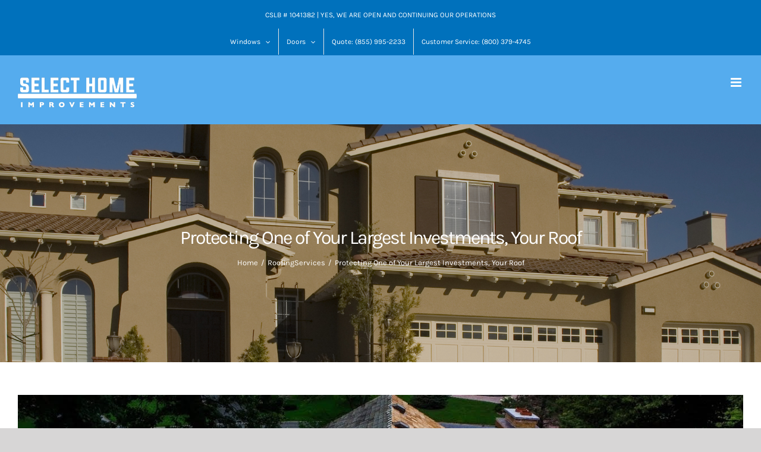

--- FILE ---
content_type: text/html; charset=UTF-8
request_url: https://selecthi.com/protecting-one-of-your-largest-investments-your-roof/
body_size: 95366
content:
<!DOCTYPE html>
<html class="avada-html-layout-wide avada-html-header-position-top avada-header-color-not-opaque" lang="en-US" prefix="og: http://ogp.me/ns# fb: http://ogp.me/ns/fb#">
<head><meta http-equiv="Content-Type" content="text/html; charset=utf-8"/><script>if(navigator.userAgent.match(/MSIE|Internet Explorer/i)||navigator.userAgent.match(/Trident\/7\..*?rv:11/i)){var href=document.location.href;if(!href.match(/[?&]nowprocket/)){if(href.indexOf("?")==-1){if(href.indexOf("#")==-1){document.location.href=href+"?nowprocket=1"}else{document.location.href=href.replace("#","?nowprocket=1#")}}else{if(href.indexOf("#")==-1){document.location.href=href+"&nowprocket=1"}else{document.location.href=href.replace("#","&nowprocket=1#")}}}}</script><script>(()=>{class RocketLazyLoadScripts{constructor(){this.v="2.0.3",this.userEvents=["keydown","keyup","mousedown","mouseup","mousemove","mouseover","mouseenter","mouseout","mouseleave","touchmove","touchstart","touchend","touchcancel","wheel","click","dblclick","input","visibilitychange"],this.attributeEvents=["onblur","onclick","oncontextmenu","ondblclick","onfocus","onmousedown","onmouseenter","onmouseleave","onmousemove","onmouseout","onmouseover","onmouseup","onmousewheel","onscroll","onsubmit"]}async t(){this.i(),this.o(),/iP(ad|hone)/.test(navigator.userAgent)&&this.h(),this.u(),this.l(this),this.m(),this.k(this),this.p(this),this._(),await Promise.all([this.R(),this.L()]),this.lastBreath=Date.now(),this.S(this),this.P(),this.D(),this.O(),this.M(),await this.C(this.delayedScripts.normal),await this.C(this.delayedScripts.defer),await this.C(this.delayedScripts.async),this.F("domReady"),await this.T(),await this.j(),await this.I(),this.F("windowLoad"),await this.A(),window.dispatchEvent(new Event("rocket-allScriptsLoaded")),this.everythingLoaded=!0,this.lastTouchEnd&&await new Promise((t=>setTimeout(t,500-Date.now()+this.lastTouchEnd))),this.H(),this.F("all"),this.U(),this.W()}i(){this.CSPIssue=sessionStorage.getItem("rocketCSPIssue"),document.addEventListener("securitypolicyviolation",(t=>{this.CSPIssue||"script-src-elem"!==t.violatedDirective||"data"!==t.blockedURI||(this.CSPIssue=!0,sessionStorage.setItem("rocketCSPIssue",!0))}),{isRocket:!0})}o(){window.addEventListener("pageshow",(t=>{this.persisted=t.persisted,this.realWindowLoadedFired=!0}),{isRocket:!0}),window.addEventListener("pagehide",(()=>{this.onFirstUserAction=null}),{isRocket:!0})}h(){let t;function e(e){t=e}window.addEventListener("touchstart",e,{isRocket:!0}),window.addEventListener("touchend",(function i(o){Math.abs(o.changedTouches[0].pageX-t.changedTouches[0].pageX)<10&&Math.abs(o.changedTouches[0].pageY-t.changedTouches[0].pageY)<10&&o.timeStamp-t.timeStamp<200&&(o.target.dispatchEvent(new PointerEvent("click",{target:o.target,bubbles:!0,cancelable:!0,detail:1})),event.preventDefault(),window.removeEventListener("touchstart",e,{isRocket:!0}),window.removeEventListener("touchend",i,{isRocket:!0}))}),{isRocket:!0})}q(t){this.userActionTriggered||("mousemove"!==t.type||this.firstMousemoveIgnored?"keyup"===t.type||"mouseover"===t.type||"mouseout"===t.type||(this.userActionTriggered=!0,this.onFirstUserAction&&this.onFirstUserAction()):this.firstMousemoveIgnored=!0),"click"===t.type&&t.preventDefault(),this.savedUserEvents.length>0&&(t.stopPropagation(),t.stopImmediatePropagation()),"touchstart"===this.lastEvent&&"touchend"===t.type&&(this.lastTouchEnd=Date.now()),"click"===t.type&&(this.lastTouchEnd=0),this.lastEvent=t.type,this.savedUserEvents.push(t)}u(){this.savedUserEvents=[],this.userEventHandler=this.q.bind(this),this.userEvents.forEach((t=>window.addEventListener(t,this.userEventHandler,{passive:!1,isRocket:!0})))}U(){this.userEvents.forEach((t=>window.removeEventListener(t,this.userEventHandler,{passive:!1,isRocket:!0}))),this.savedUserEvents.forEach((t=>{t.target.dispatchEvent(new window[t.constructor.name](t.type,t))}))}m(){this.eventsMutationObserver=new MutationObserver((t=>{const e="return false";for(const i of t){if("attributes"===i.type){const t=i.target.getAttribute(i.attributeName);t&&t!==e&&(i.target.setAttribute("data-rocket-"+i.attributeName,t),i.target["rocket"+i.attributeName]=new Function("event",t),i.target.setAttribute(i.attributeName,e))}"childList"===i.type&&i.addedNodes.forEach((t=>{if(t.nodeType===Node.ELEMENT_NODE)for(const i of t.attributes)this.attributeEvents.includes(i.name)&&i.value&&""!==i.value&&(t.setAttribute("data-rocket-"+i.name,i.value),t["rocket"+i.name]=new Function("event",i.value),t.setAttribute(i.name,e))}))}})),this.eventsMutationObserver.observe(document,{subtree:!0,childList:!0,attributeFilter:this.attributeEvents})}H(){this.eventsMutationObserver.disconnect(),this.attributeEvents.forEach((t=>{document.querySelectorAll("[data-rocket-"+t+"]").forEach((e=>{e.setAttribute(t,e.getAttribute("data-rocket-"+t)),e.removeAttribute("data-rocket-"+t)}))}))}k(t){Object.defineProperty(HTMLElement.prototype,"onclick",{get(){return this.rocketonclick||null},set(e){this.rocketonclick=e,this.setAttribute(t.everythingLoaded?"onclick":"data-rocket-onclick","this.rocketonclick(event)")}})}S(t){function e(e,i){let o=e[i];e[i]=null,Object.defineProperty(e,i,{get:()=>o,set(s){t.everythingLoaded?o=s:e["rocket"+i]=o=s}})}e(document,"onreadystatechange"),e(window,"onload"),e(window,"onpageshow");try{Object.defineProperty(document,"readyState",{get:()=>t.rocketReadyState,set(e){t.rocketReadyState=e},configurable:!0}),document.readyState="loading"}catch(t){console.log("WPRocket DJE readyState conflict, bypassing")}}l(t){this.originalAddEventListener=EventTarget.prototype.addEventListener,this.originalRemoveEventListener=EventTarget.prototype.removeEventListener,this.savedEventListeners=[],EventTarget.prototype.addEventListener=function(e,i,o){o&&o.isRocket||!t.B(e,this)&&!t.userEvents.includes(e)||t.B(e,this)&&!t.userActionTriggered||e.startsWith("rocket-")||t.everythingLoaded?t.originalAddEventListener.call(this,e,i,o):t.savedEventListeners.push({target:this,remove:!1,type:e,func:i,options:o})},EventTarget.prototype.removeEventListener=function(e,i,o){o&&o.isRocket||!t.B(e,this)&&!t.userEvents.includes(e)||t.B(e,this)&&!t.userActionTriggered||e.startsWith("rocket-")||t.everythingLoaded?t.originalRemoveEventListener.call(this,e,i,o):t.savedEventListeners.push({target:this,remove:!0,type:e,func:i,options:o})}}F(t){"all"===t&&(EventTarget.prototype.addEventListener=this.originalAddEventListener,EventTarget.prototype.removeEventListener=this.originalRemoveEventListener),this.savedEventListeners=this.savedEventListeners.filter((e=>{let i=e.type,o=e.target||window;return"domReady"===t&&"DOMContentLoaded"!==i&&"readystatechange"!==i||("windowLoad"===t&&"load"!==i&&"readystatechange"!==i&&"pageshow"!==i||(this.B(i,o)&&(i="rocket-"+i),e.remove?o.removeEventListener(i,e.func,e.options):o.addEventListener(i,e.func,e.options),!1))}))}p(t){let e;function i(e){return t.everythingLoaded?e:e.split(" ").map((t=>"load"===t||t.startsWith("load.")?"rocket-jquery-load":t)).join(" ")}function o(o){function s(e){const s=o.fn[e];o.fn[e]=o.fn.init.prototype[e]=function(){return this[0]===window&&t.userActionTriggered&&("string"==typeof arguments[0]||arguments[0]instanceof String?arguments[0]=i(arguments[0]):"object"==typeof arguments[0]&&Object.keys(arguments[0]).forEach((t=>{const e=arguments[0][t];delete arguments[0][t],arguments[0][i(t)]=e}))),s.apply(this,arguments),this}}if(o&&o.fn&&!t.allJQueries.includes(o)){const e={DOMContentLoaded:[],"rocket-DOMContentLoaded":[]};for(const t in e)document.addEventListener(t,(()=>{e[t].forEach((t=>t()))}),{isRocket:!0});o.fn.ready=o.fn.init.prototype.ready=function(i){function s(){parseInt(o.fn.jquery)>2?setTimeout((()=>i.bind(document)(o))):i.bind(document)(o)}return t.realDomReadyFired?!t.userActionTriggered||t.fauxDomReadyFired?s():e["rocket-DOMContentLoaded"].push(s):e.DOMContentLoaded.push(s),o([])},s("on"),s("one"),s("off"),t.allJQueries.push(o)}e=o}t.allJQueries=[],o(window.jQuery),Object.defineProperty(window,"jQuery",{get:()=>e,set(t){o(t)}})}P(){const t=new Map;document.write=document.writeln=function(e){const i=document.currentScript,o=document.createRange(),s=i.parentElement;let n=t.get(i);void 0===n&&(n=i.nextSibling,t.set(i,n));const c=document.createDocumentFragment();o.setStart(c,0),c.appendChild(o.createContextualFragment(e)),s.insertBefore(c,n)}}async R(){return new Promise((t=>{this.userActionTriggered?t():this.onFirstUserAction=t}))}async L(){return new Promise((t=>{document.addEventListener("DOMContentLoaded",(()=>{this.realDomReadyFired=!0,t()}),{isRocket:!0})}))}async I(){return this.realWindowLoadedFired?Promise.resolve():new Promise((t=>{window.addEventListener("load",t,{isRocket:!0})}))}M(){this.pendingScripts=[];this.scriptsMutationObserver=new MutationObserver((t=>{for(const e of t)e.addedNodes.forEach((t=>{"SCRIPT"!==t.tagName||t.noModule||t.isWPRocket||this.pendingScripts.push({script:t,promise:new Promise((e=>{const i=()=>{const i=this.pendingScripts.findIndex((e=>e.script===t));i>=0&&this.pendingScripts.splice(i,1),e()};t.addEventListener("load",i,{isRocket:!0}),t.addEventListener("error",i,{isRocket:!0}),setTimeout(i,1e3)}))})}))})),this.scriptsMutationObserver.observe(document,{childList:!0,subtree:!0})}async j(){await this.J(),this.pendingScripts.length?(await this.pendingScripts[0].promise,await this.j()):this.scriptsMutationObserver.disconnect()}D(){this.delayedScripts={normal:[],async:[],defer:[]},document.querySelectorAll("script[type$=rocketlazyloadscript]").forEach((t=>{t.hasAttribute("data-rocket-src")?t.hasAttribute("async")&&!1!==t.async?this.delayedScripts.async.push(t):t.hasAttribute("defer")&&!1!==t.defer||"module"===t.getAttribute("data-rocket-type")?this.delayedScripts.defer.push(t):this.delayedScripts.normal.push(t):this.delayedScripts.normal.push(t)}))}async _(){await this.L();let t=[];document.querySelectorAll("script[type$=rocketlazyloadscript][data-rocket-src]").forEach((e=>{let i=e.getAttribute("data-rocket-src");if(i&&!i.startsWith("data:")){i.startsWith("//")&&(i=location.protocol+i);try{const o=new URL(i).origin;o!==location.origin&&t.push({src:o,crossOrigin:e.crossOrigin||"module"===e.getAttribute("data-rocket-type")})}catch(t){}}})),t=[...new Map(t.map((t=>[JSON.stringify(t),t]))).values()],this.N(t,"preconnect")}async $(t){if(await this.G(),!0!==t.noModule||!("noModule"in HTMLScriptElement.prototype))return new Promise((e=>{let i;function o(){(i||t).setAttribute("data-rocket-status","executed"),e()}try{if(navigator.userAgent.includes("Firefox/")||""===navigator.vendor||this.CSPIssue)i=document.createElement("script"),[...t.attributes].forEach((t=>{let e=t.nodeName;"type"!==e&&("data-rocket-type"===e&&(e="type"),"data-rocket-src"===e&&(e="src"),i.setAttribute(e,t.nodeValue))})),t.text&&(i.text=t.text),t.nonce&&(i.nonce=t.nonce),i.hasAttribute("src")?(i.addEventListener("load",o,{isRocket:!0}),i.addEventListener("error",(()=>{i.setAttribute("data-rocket-status","failed-network"),e()}),{isRocket:!0}),setTimeout((()=>{i.isConnected||e()}),1)):(i.text=t.text,o()),i.isWPRocket=!0,t.parentNode.replaceChild(i,t);else{const i=t.getAttribute("data-rocket-type"),s=t.getAttribute("data-rocket-src");i?(t.type=i,t.removeAttribute("data-rocket-type")):t.removeAttribute("type"),t.addEventListener("load",o,{isRocket:!0}),t.addEventListener("error",(i=>{this.CSPIssue&&i.target.src.startsWith("data:")?(console.log("WPRocket: CSP fallback activated"),t.removeAttribute("src"),this.$(t).then(e)):(t.setAttribute("data-rocket-status","failed-network"),e())}),{isRocket:!0}),s?(t.fetchPriority="high",t.removeAttribute("data-rocket-src"),t.src=s):t.src="data:text/javascript;base64,"+window.btoa(unescape(encodeURIComponent(t.text)))}}catch(i){t.setAttribute("data-rocket-status","failed-transform"),e()}}));t.setAttribute("data-rocket-status","skipped")}async C(t){const e=t.shift();return e?(e.isConnected&&await this.$(e),this.C(t)):Promise.resolve()}O(){this.N([...this.delayedScripts.normal,...this.delayedScripts.defer,...this.delayedScripts.async],"preload")}N(t,e){this.trash=this.trash||[];let i=!0;var o=document.createDocumentFragment();t.forEach((t=>{const s=t.getAttribute&&t.getAttribute("data-rocket-src")||t.src;if(s&&!s.startsWith("data:")){const n=document.createElement("link");n.href=s,n.rel=e,"preconnect"!==e&&(n.as="script",n.fetchPriority=i?"high":"low"),t.getAttribute&&"module"===t.getAttribute("data-rocket-type")&&(n.crossOrigin=!0),t.crossOrigin&&(n.crossOrigin=t.crossOrigin),t.integrity&&(n.integrity=t.integrity),t.nonce&&(n.nonce=t.nonce),o.appendChild(n),this.trash.push(n),i=!1}})),document.head.appendChild(o)}W(){this.trash.forEach((t=>t.remove()))}async T(){try{document.readyState="interactive"}catch(t){}this.fauxDomReadyFired=!0;try{await this.G(),document.dispatchEvent(new Event("rocket-readystatechange")),await this.G(),document.rocketonreadystatechange&&document.rocketonreadystatechange(),await this.G(),document.dispatchEvent(new Event("rocket-DOMContentLoaded")),await this.G(),window.dispatchEvent(new Event("rocket-DOMContentLoaded"))}catch(t){console.error(t)}}async A(){try{document.readyState="complete"}catch(t){}try{await this.G(),document.dispatchEvent(new Event("rocket-readystatechange")),await this.G(),document.rocketonreadystatechange&&document.rocketonreadystatechange(),await this.G(),window.dispatchEvent(new Event("rocket-load")),await this.G(),window.rocketonload&&window.rocketonload(),await this.G(),this.allJQueries.forEach((t=>t(window).trigger("rocket-jquery-load"))),await this.G();const t=new Event("rocket-pageshow");t.persisted=this.persisted,window.dispatchEvent(t),await this.G(),window.rocketonpageshow&&window.rocketonpageshow({persisted:this.persisted})}catch(t){console.error(t)}}async G(){Date.now()-this.lastBreath>45&&(await this.J(),this.lastBreath=Date.now())}async J(){return document.hidden?new Promise((t=>setTimeout(t))):new Promise((t=>requestAnimationFrame(t)))}B(t,e){return e===document&&"readystatechange"===t||(e===document&&"DOMContentLoaded"===t||(e===window&&"DOMContentLoaded"===t||(e===window&&"load"===t||e===window&&"pageshow"===t)))}static run(){(new RocketLazyLoadScripts).t()}}RocketLazyLoadScripts.run()})();</script>
	<meta http-equiv="X-UA-Compatible" content="IE=edge" />
	
	<meta name="viewport" content="width=device-width, initial-scale=1" />
	<meta name='robots' content='index, follow, max-image-preview:large, max-snippet:-1, max-video-preview:-1' />
	<style></style>
	
<!-- Google Tag Manager by PYS -->
    <script type="rocketlazyloadscript" data-cfasync="false" data-pagespeed-no-defer>
	    window.dataLayerPYS = window.dataLayerPYS || [];
	</script>
<!-- End Google Tag Manager by PYS -->
	<!-- This site is optimized with the Yoast SEO plugin v26.8 - https://yoast.com/product/yoast-seo-wordpress/ -->
	<title>Protecting One of Your Largest Investments, Your Roof - Select Home Improvements</title><link rel="preload" data-rocket-preload as="font" href="https://selecthi.com/wp-content/uploads/fusion-gfonts/qkB_XvYC6trAT7RQNNK2EG7SIwPWMNlCVytER0IPh7KX59Z0CnSKbGkv.woff2" crossorigin><link rel="preload" data-rocket-preload as="font" href="https://selecthi.com/wp-content/uploads/fusion-gfonts/qkB9XvYC6trAT55ZBi1ueQVIjQTD-JrIH2G7nytkHRyQ8p4wUje6bg.woff2" crossorigin><link rel="preload" data-rocket-preload as="font" href="https://selecthi.com/wp-content/themes/Avada/includes/lib/assets/fonts/icomoon/awb-icons.woff" crossorigin><link rel="preload" data-rocket-preload as="font" href="https://selecthi.com/wp-content/themes/Avada/includes/lib/assets/fonts/fontawesome/webfonts/fa-regular-400.woff2" crossorigin><link rel="preload" data-rocket-preload as="font" href="https://selecthi.com/wp-content/themes/Avada/includes/lib/assets/fonts/fontawesome/webfonts/fa-solid-900.woff2" crossorigin><style id="wpr-usedcss">img:is([sizes=auto i],[sizes^="auto," i]){contain-intrinsic-size:3000px 1500px}.rplg{box-sizing:border-box!important;font-size:16px!important}.rplg *,.rplg :after,.rplg :before{box-sizing:inherit!important}.rplg a,.rplg button,.rplg div,.rplg p,.rplg span{margin:0;padding:0;border:0!important;font-size:100%!important;font:inherit!important;vertical-align:baseline!important}.rplg a{box-shadow:none!important}.rplg ol,.rplg ul{list-style:none!important}.rplg img{max-width:100%!important;height:auto!important}.rplg .rplg-hide{display:none!important}.rplg .rplg-more-toggle{color:#136aaf!important;cursor:pointer!important;text-decoration:underline!important}.rplg .rplg-trim{white-space:nowrap!important;overflow:hidden!important;text-overflow:ellipsis!important}.rplg .rplg-stars{display:inline-block!important}.rplg .rplg-stars svg{display:inline-block!important;width:18px!important;height:18px!important;margin:0 4px 0 0!important;vertical-align:middle!important}.rplg svg.yrw-rating{width:106px!important;height:20px!important}.rplg .rplg-row{-webkit-box-align:center!important;-webkit-align-items:center!important;-ms-flex-align:center!important;align-items:center!important;display:-webkit-box!important;display:-webkit-flex!important;display:-ms-flexbox!important;display:flex!important}.rplg .rplg-row.rplg-row-start{-webkit-box-align:start!important;-webkit-align-items:start!important;-ms-flex-align:start!important;align-items:start!important}.rplg-row .rplg-row-left{position:relative!important;-webkit-flex-basis:auto!important;-ms-flex-preferred-size:auto!important;flex-basis:auto!important;-webkit-flex-shrink:0!important;-ms-flex-negative:0!important;flex-shrink:0!important}.rplg-row .rplg-row-right{-webkit-box-flex:1!important;-webkit-flex-grow:1!important;-ms-flex-positive:1!important;flex-grow:1!important;overflow:hidden!important;text-align:left!important;line-height:24px!important}.rplg-links a,.rplg-links a:focus{display:inline-block;font-size:14px!important;margin:0 10px 0 0!important;box-shadow:none!important;text-decoration:none!important}.yrw-rating{fill:#ccc}.yrw-rating-10 .yrw-stars-1f{fill:#f2bd79}.yrw-rating-45 .yrw-stars-1f,.yrw-rating-45 .yrw-stars-2f,.yrw-rating-45 .yrw-stars-3f,.yrw-rating-45 .yrw-stars-4f,.yrw-rating-45 .yrw-stars-4h{fill:#f15c4f}.yrw-rating-50 .yrw-stars-1f,.yrw-rating-50 .yrw-stars-2f,.yrw-rating-50 .yrw-stars-3f,.yrw-rating-50 .yrw-stars-4f,.yrw-rating-50 .yrw-stars-5f{fill:#d32323}.yrw-rating-10 .yrw-stars-0h,.yrw-rating-45 .yrw-stars-0h,.yrw-rating-45 .yrw-stars-1h,.yrw-rating-45 .yrw-stars-2h,.yrw-rating-45 .yrw-stars-3h,.yrw-rating-50 .yrw-stars-0h,.yrw-rating-50 .yrw-stars-1h,.yrw-rating-50 .yrw-stars-2h,.yrw-rating-50 .yrw-stars-3h,.yrw-rating-50 .yrw-stars-4h{display:none}.rplg .rplg-review-avatar{display:block!important;width:56px!important;height:56px!important;font-style:italic!important;padding:0!important;margin:0 10px 0 0!important;border-radius:50%!important;vertical-align:middle!important;box-shadow:0 0 2px rgba(0,0,0,.12),0 2px 4px rgba(0,0,0,.24)!important}.rplg .rplg-review-name{display:block!important;font-size:100%!important;font-weight:700!important;color:#427fed!important;text-decoration:none!important;box-shadow:none!important}.rplg .rplg-review-text{color:#777!important;line-height:24px!important;font-size:14px!important}.rplg .rplg-review-time{display:block!important;color:#999!important;font-size:13px!important;text-shadow:1px 1px 0 #fff!important}.rplg-slider .rplg-slider-prev{position:absolute!important;top:50%!important;width:30px;height:30px;background:#eee;border-radius:50%;margin-top:-22px!important;z-index:10!important;cursor:pointer!important;-webkit-user-select:none!important;-moz-user-select:none!important;-ms-user-select:none!important;user-select:none!important}.rplg-slider .rplg-slider-prev{left:-35px!important}.rplg-slider .rplg-slider-prev span{position:absolute!important;top:48%!important;left:40%!important;color:#777!important;direction:ltr!important;font:300 28px/0 Muli,Helvetica,Arial,Verdana,sans-serif!important}.rplg .rplg-biz-rating.rplg-trim{overflow:visible!important}.rplg .rplg-biz-rating .rplg-biz-score{display:inline-block!important;color:#0caa41!important;font-size:18px!important;font-weight:600!important;margin:0 8px 0 0!important;vertical-align:middle!important}.rplg .rplg-biz-rating.rplg-biz-google .rplg-biz-score{color:#e7711b!important}.rplg .rplg-biz-rating.rplg-biz-yelp .rplg-biz-score{color:#d32323!important}.rplg .rplg-biz-based{display:block!important;color:#777!important;font-size:14px!important;text-align:left!important;text-shadow:1px 1px 0 #fff!important}.rplg .rplg-biz-based .rplg-biz-based-text{vertical-align:middle!important}.rplg .rplg-badge_left-fixed{position:fixed!important;left:30px!important;bottom:30px!important;max-width:none!important;z-index:2147482999!important}.rplg .rplg-badge2{display:inline-block;position:relative!important;text-align:left!important;border-radius:2px!important;margin:10px 10px 0 0!important;font-family:'Helvetica Neue',Helvetica,Arial,sans-serif!important;box-shadow:0 2px 5px 0 rgba(0,0,0,.26)!important}.rplg-badge_left-fixed .rplg-badge2{display:none;margin:10px 10px 0 0!important}.rplg-badge2 .rplg-badge2-border{width:100%!important;height:6px!important;background:#4fce6a!important;border-radius:2px 2px 0 0!important}.rplg-badge2 .rplg-badge2-btn{display:flex!important;align-items:center!important;position:relative!important;padding:10px!important;z-index:999!important;color:#333!important;background:#fff!important;border-radius:0 0 2px 2px!important;transition:all .2s ease-in-out!important}.rplg-badge2 .rplg-badge2-btn.rplg-badge2-clickable{cursor:pointer!important}.rplg-badge2 .rplg-badge2-btn.rplg-badge2-clickable:hover{background:#f3f3f5!important}.rplg-badge2 .rplg-badge2-btn img{display:inline-block!important;width:44px!important;height:44px!important;margin:0!important;box-shadow:none!important}.rplg-badge2 .rplg-badge2-close{display:none;position:absolute!important;top:-12px!important;right:-18px!important;width:16px!important;height:16px!important;line-height:16px!important;text-align:center!important;cursor:pointer!important;text-decoration:none!important;color:#555!important;font-size:18px!important;font-family:Arial,sans-serif!important;border-radius:50%!important;background-color:rgba(255,255,255,.5)!important}.rplg-badge-cnt:hover .rplg-badge2-close{display:block}.rplg-badge2 .rplg-badge2-close:hover{color:#333!important;background-color:rgba(255,255,255,.7)!important}.rplg-badge2 svg{display:inline-block;width:auto;height:auto;vertical-align:middle!important}.rplg-badge2 .rplg-badge2-btn>svg{width:44px!important;height:44px!important}.rplg-badge2[data-provider=facebook] .rplg-badge-logo>svg{padding:4px!important;border-radius:50%!important;background-color:#3c5b9b!important}.rplg-badge2 .rplg-badge2-score{display:inline-block;font-size:14px!important;line-height:20px!important;margin:0 0 0 8px!important;vertical-align:middle!important}.rplg .rplg-badge2 .rplg-biz-rating>div{font-size:20px!important;font-weight:400!important}.rplg .rplg-form{position:fixed!important;bottom:0!important;right:0!important;height:100%!important;width:368px!important;z-index:2147483000!important}.rplg .rplg-form.rplg-form-left{left:0!important}@media(max-width:460px){.rplg .rplg-form{width:100%!important}}.rplg-form .rplg-form-head{position:absolute!important;top:0!important;right:0!important;width:100%!important;height:80px!important;background:#fff!important;padding:10px 16px!important;overflow:hidden!important;box-shadow:0 1px 2px 0 rgba(0,0,0,.12)!important;z-index:2147483002!important;box-sizing:border-box!important}.rplg-form .rplg-form-head-inner{z-index:2147483000!important;position:absolute!important;left:20px!important;top:15px!important;width:100%!important;height:100%!important;padding:0 40px 0 0!important;pointer-events:none!important}.rplg-form .rplg-form-close{padding:0!important;cursor:pointer!important;outline:0!important;border:0!important;background:0 0!important;min-height:0!important;width:auto!important;float:right!important;font-size:32px!important;font-weight:500!important;line-height:.6!important;color:#999!important;-webkit-appearance:none!important}.rplg-form .rplg-form-close:hover{color:#555!important}.rplg-form .rplg-form-body{position:absolute!important;top:0!important;right:0!important;bottom:0!important;width:100%!important;background:rgba(250,250,251,.98)!important;border-left:1px solid #dadee2!important;box-shadow:0 0 4px 1px rgba(0,0,0,.08)!important;z-index:2147483000!important}.rplg-form .rplg-form-content{position:absolute!important;top:0!important;right:0!important;bottom:0!important;width:100%!important;overflow-y:auto!important;z-index:2147483001!important;-webkit-transform:translateZ(0)!important}.rplg-form .rplg-form-content{top:80px!important;bottom:48px!important}.rplg-form .rplg-form-content-inner{position:relative!important;min-height:100%!important;margin:0 auto!important;padding:15px 0 15px 20px!important}.rplg-form .rplg-links{text-align:center!important}.rplg-form .rplg-links a{padding:2px 8px!important;background-color:#eee!important;border:1px solid #dedede!important;text-shadow:1px 1px 0 #f5f5f5!important;transition:all .2s ease-in-out!important}.rplg-form .rplg-links a:hover{background-color:#dfdfdf!important}.rplg-form .rplg-form-footer{position:absolute!important;bottom:0!important;right:0!important;width:100%!important;height:48px!important;text-align:center!important;z-index:2147483002!important;background:#fff!important;box-shadow:0 -1px 2px 0 rgba(0,0,0,.06)!important;-moz-text-align-last:center!important;text-align-last:center!important}.rplg-form .rplg-form-footer img{padding:16px!important}.rplg-form .rplg-powered{color:#999!important;margin:12px 0 0!important;font-size:14px!important}.rplg-form .rplg-yelp-logo{margin:6px 0 0!important}.rplg-form .rplg-yelp-logo img{float:none!important;width:60px!important;padding:0!important;vertical-align:bottom!important}.rplg-form .rplg-review-avatar{width:50px!important;height:50px!important;box-shadow:none!important}.rplg-form .rplg-review-name{font-size:14px!important}.rplg-form .rplg-form-review{margin-bottom:15px!important}.rplg .rplg-flash-content{opacity:0!important;padding:18px!important;-webkit-transform:translate(0,0)!important;-ms-transform:translate(0,0)!important;transform:translate(0,0)!important;-webkit-transition:opacity .3s,-webkit-transform .3s!important;transition:opacity .3s ease,-webkit-transform .3s ease!important;transition:transform .3s ease,opacity .3s ease!important;transition:transform .3s ease,opacity .3s ease,-webkit-transform .3s ease!important}.rplg .rplg-flash-content.rplg-flash-visible{opacity:1!important;-webkit-transform:translate(0,-100%)!important;-ms-transform:translate(0,-100%)!important;transform:translate(0,-100%)!important;text-align:left!important}.rplg .rplg-flash-card{position:relative!important;display:-webkit-box!important;display:-webkit-flex!important;display:-ms-flexbox!important;display:flex!important;height:400px!important;max-height:82px!important;max-width:100%!important;color:#8d8d8d!important;font-size:12px!important;-webkit-box-orient:vertical!important;-webkit-box-direction:normal!important;-webkit-flex-direction:column!important;-ms-flex-direction:column!important;flex-direction:column!important;-webkit-box-pack:center!important;-webkit-justify-content:center!important;-ms-flex-pack:center!important;justify-content:center!important;-webkit-box-align:start!important;-webkit-align-items:flex-start!important;-ms-flex-align:start!important;align-items:flex-start!important;border-radius:20px!important;background-color:#fff!important;box-shadow:0 1px 5px 0 rgba(0,0,0,.2),0 3px 1px -2px rgba(0,0,0,.12),0 2px 2px 0 rgba(0,0,0,.14)!important;-webkit-transition:max-height .3s,opacity .3s,-webkit-transform .3s!important;transition:max-height .3s ease,opacity .3s ease,-webkit-transform .3s ease!important;transition:max-height .3s ease,opacity .3s ease,transform .3s ease!important;transition:max-height .3s ease,opacity .3s ease,transform .3s ease,-webkit-transform .3s ease!important;cursor:pointer!important}.rplg .rplg-flash-card:hover{box-shadow:0 5px 5px -3px rgba(0,0,0,.2),0 3px 14px 2px rgba(0,0,0,.12),0 8px 10px 1px rgba(0,0,0,.14)!important;opacity:1!important;-webkit-transform:translate(0,-2px)!important;-ms-transform:translate(0,-2px)!important;transform:translate(0,-2px)!important}.rplg .rplg-flash-card.rplg-flash-expanded{height:400px!important;max-height:400px!important}.rplg .rplg-flash-x{position:absolute!important;top:10px!important;right:-2px!important;z-index:3!important;width:22px!important;height:22px!important;opacity:.5!important;border-radius:20px!important;background-color:#fafafa!important;-webkit-transform:translate(0,-30px)!important;-ms-transform:translate(0,-30px)!important;transform:translate(0,-30px)!important;-webkit-transition:opacity .2s,-webkit-transform .2s!important;transition:opacity .2s ease,-webkit-transform .2s ease!important;transition:opacity .2s ease,transform .2s ease!important;transition:opacity .2s ease,transform .2s ease,-webkit-transform .2s ease!important;color:#373737!important;font-size:18px!important;line-height:22px!important;text-align:center!important;cursor:pointer!important}.rplg .rplg-flash-x{transform:translate(0,0)!important;opacity:0!important}.rplg .rplg-flash-content:hover .rplg-flash-x{transform:translate(0,-10px)!important;opacity:1!important}.rplg .rplg-flash-x svg{width:12px!important;height:12px!important}.rplg .rplg-flash-story{position:relative!important;display:-webkit-box!important;display:-webkit-flex!important;display:-ms-flexbox!important;display:flex!important;-webkit-box-align:center!important;-webkit-align-items:center!important;-ms-flex-align:center!important;align-items:center!important;z-index:1!important;width:100%!important;height:82px!important;opacity:1!important;padding:8px 12px!important;-webkit-transition:opacity .2s!important;transition:opacity .2s ease!important}.rplg .rplg-flash-expanded .rplg-flash-story{opacity:0!important}.rplg .rplg-flash-img{width:50px!important;height:50px!important;padding:4px!important;margin-right:10px!important}.rplg .rplg-flash-img svg{display:inline-block;width:auto;height:auto}.rplg .rplg-flash-img .rplg-review-avatar{width:50px!important;height:auto!important}.rplg .rplg-flash-stars{color:#333!important;font-size:13px!important;white-space:nowrap}.rplg .rplg-flash-stars svg{vertical-align:middle!important}.rplg .rplg-form-review.rplg-highlight{background:#f9f9f9}.rplg .grw-slider{display:block!important;width:100%!important;padding-bottom:20px!important;text-align:left!important;direction:ltr!important;box-sizing:border-box!important}.rplg .grw-slider .grw-row{display:-ms-flexbox!important;display:flex!important;flex-wrap:nowrap!important;align-items:center!important;-ms-flex-wrap:nowrap!important;-ms-flex-align:center!important}.rplg .grw-slider .grw-row-xs{-ms-flex-wrap:wrap!important;flex-wrap:wrap!important}.rplg .grw-row-xs .grw-slider-review{-ms-flex:0 0 100%!important;flex:0 0 100%!important;max-width:100%!important}.rplg .grw-row-x .grw-slider-review{-ms-flex:0 0 100%!important;flex:0 0 100%!important;max-width:100%!important}.rplg .grw-row-s .grw-slider-review{-ms-flex:0 0 50%!important;flex:0 0 50%!important;max-width:50%!important}.rplg .grw-row-m .grw-slider-review{-ms-flex:0 0 33.333333%!important;flex:0 0 33.333333%!important;max-width:33.333333%!important}.rplg .grw-row-l .grw-slider-review{-ms-flex:0 0 25%!important;flex:0 0 25%!important;max-width:25%!important}.rplg .grw-row-xl .grw-slider-review{-ms-flex:0 0 20%!important;flex:0 0 20%!important;max-width:20%!important}.rplg .grw-slider .grw-slider-reviews{display:flex!important;display:-ms-flexbox!important;overflow:hidden!important;overflow-x:scroll!important;margin:0 20px!important;padding:10px 0 15px!important;flex-wrap:nowrap!important;-ms-flex-wrap:nowrap!important;scroll-snap-type:x mandatory!important;scroll-behavior:smooth!important;-webkit-overflow-scrolling:touch!important}.rplg .grw-slider .grw-slider-reviews::-webkit-scrollbar{display:none!important}.rplg .grw-slider .grw-slider-review{display:flex!important;position:relative!important;justify-content:center!important;align-items:center!important;flex-shrink:0!important;scroll-snap-align:start!important;transform-origin:center center!important;transform:scale(1)!important;transition:transform .5s!important}.rplg .grw-slider .grw-slider-btns.grw-slider-prev{left:0!important;margin-left:-3px!important}.rplg .grw-slider .grw-slider-dots{position:absolute!important;left:50%!important;transform:translate(-50%,0)!important;text-align:center!important}.rplg .grw-slider .grw-slider-dot.active,.rplg .grw-slider .grw-slider-dot:hover{opacity:1!important}.rplg .grw-slider .grw-slider-dot{display:inline-block!important;width:10px!important;height:10px!important;margin:3px!important;background:#ccc!important;border-radius:20px!important;cursor:pointer!important;opacity:.4!important;transition:all .2s ease-in-out!important}.rplg .grw-slider .rplg-box-content{height:100px!important;overflow-y:auto!important;padding-right:10px!important}.rplg .grw-slider .rplg-box-content::-webkit-scrollbar{width:4px!important}.rplg .grw-slider .rplg-box-content::-webkit-scrollbar-track{-webkit-box-shadow:inset 0 0 6px rgba(0,0,0,.3)!important;-webkit-border-radius:4px!important;border-radius:4px!important}.rplg .grw-slider .rplg-box-content::-webkit-scrollbar-thumb{-webkit-border-radius:10px!important;border-radius:10px!important;background:#ccc!important;-webkit-box-shadow:inset 0 0 6px rgba(0,0,0,.5)!important}.rplg .grw-slider .rplg-box-content::-webkit-scrollbar-thumb:window-inactive{background:#ccc!important}*{box-sizing:border-box}input[type=date],input[type=datetime-local],input[type=datetime],input[type=email],input[type=month],input[type=number],input[type=search],input[type=submit],input[type=tel],input[type=text],input[type=time],input[type=url],input[type=week],textarea{-webkit-appearance:none;-webkit-border-radius:0}input[type=search]::-webkit-search-decoration{-webkit-appearance:none}input[type=image]{padding:0;border:none}body{margin:0;min-width:320px;-webkit-text-size-adjust:100%;overflow-x:hidden;overflow-y:scroll;color:var(--body_typography-color);font-size:var(--body_typography-font-size, 16px);font-family:var(--body_typography-font-family,inherit)}#boxed-wrapper{overflow-x:hidden;overflow-x:clip}#wrapper{overflow:visible}img{border-style:none;vertical-align:top;max-width:100%;height:auto}object{max-width:100%}a{text-decoration:none}input,select,textarea{font-family:var(--body_typography-font-family,inherit);vertical-align:middle;color:var(--body_typography-color)}select{border-style:solid}fieldset,form{margin:0;padding:0;border-style:none}a,a:after,a:before{transition-property:color,background-color,border-color;transition-duration:.2s;transition-timing-function:linear}.gallery{margin:0 auto;max-width:1400px}#main{padding:55px 10px 45px;clear:both}.container{overflow:hidden}.slider{overflow:hidden}#content{width:71.1702128%;float:left;min-height:1px}#posts-container{position:relative}.post{margin-bottom:65px}.single-post .post{margin-bottom:0}.post .image{margin-bottom:40px}.search input{border:1px solid #e7e6e6;padding:8px 15px;font-size:13px;color:#333;display:block}#s:not(.fusion-form-input),.comment-form input{border:1px solid #d2d2d2;min-width:28%;font-size:13px;color:#747474;padding-left:15px;padding-right:15px;float:left}.comment-form input,.s{float:none}.input-text,input[type=date],input[type=email],input[type=number],input[type=tel],input[type=text],input[type=time]{border:1px solid #d2d2d2;font-size:13px;color:#747474;padding:8px 15px;width:100%;box-sizing:border-box}.side-nav{list-style:none;margin:0;padding:0;border-top:1px solid #ededed;margin-bottom:20px}.side-nav ul{list-style:none;margin:0;padding:0}.side-nav li{margin:0;padding:0}.side-nav li a{border-bottom:1px solid #ededed;display:block;height:auto;font-weight:400;font-size:14px;color:#333;line-height:1.69em;padding:8px 0}.side-nav li a:hover{background:0 0}.side-nav li.current_page_item>a{background:0 0;color:#65bc7b}.side-nav li.current_page_item li a{color:#333;border-bottom:1px solid #ededed}.side-nav .arrow{display:inline;margin-left:0}.side-nav .arrow:after{position:absolute;font-size:14px;font-family:awb-icons}.post-content p{margin:0 0 20px}.post-content ul.arrow{list-style:none;margin:0;padding:0}.post-content ul.arrow li{line-height:18px;margin:0;padding:0;margin-bottom:15px;padding-left:25px}.post-content ul.arrow li:before{display:inline-block;background-repeat:no-repeat;background-position:center center;background-color:#65bc7b;height:18px;border-radius:75px;width:18px;position:absolute;font-size:14px;content:"\f105";float:left;margin-right:0;margin-left:-25px;font-family:awb-icons;text-align:center;font-weight:400;-webkit-font-smoothing:antialiased;color:#fff;line-height:17px;text-indent:1px}.shortcode-map img{max-width:none}.error-page .useful-links{width:30.66%;padding-left:5%}.error-page .oops{font-size:117px;margin:0 0 20px;line-height:117px;font-weight:bolder;color:#f0f0f0;font-family:"PT Sans",Arial,Helvetica,sans-serif}.has-sidebar .error-page .oops{font-size:90px;line-height:90px}.fontawesome-icon{display:inline-block;float:left}.fusion-alignleft .fontawesome-icon,.fusion-alignright .fontawesome-icon{float:none}.fontawesome-icon{margin-right:10px}.fontawesome-icon.circle-yes{border-radius:75px;border-width:1px;border-style:solid;background-color:#333;color:#fff;text-align:center;margin-top:2px}ul.circle-yes li:before{border-radius:75px;text-align:center;font-size:9px}.fusion-post-content .wooslider .wooslider-prev{top:50%;margin-top:-29px}.fusion-post-content .wooslider-type-attachments .wooslider-prev{top:50%;margin-top:-59px}.tfs-slider .flex-control-nav{bottom:20px!important}.video-background{position:relative;overflow:hidden}.fusion-animated{position:relative;z-index:2000}.comment-form input[type=submit]{font-weight:700}#sliders-container{position:relative}.searchform .fusion-search-form-content{display:flex;align-items:center;overflow:hidden;width:100%}.searchform .fusion-search-form-content .fusion-search-field{flex-grow:1}.searchform .fusion-search-form-content .fusion-search-field input{background-color:#fff;border:1px solid #d2d2d2;color:#747474;font-size:13px;padding:8px 15px;height:33px;width:100%;box-sizing:border-box;margin:0;outline:0}.searchform .fusion-search-form-content .fusion-search-button input[type=submit]{background:#000;border:none;border-radius:0;color:#fff;font-size:1em;height:33px;line-height:33px;margin:0;padding:0;width:33px;text-indent:0;cursor:pointer;font-family:awb-icons;font-weight:400;text-shadow:none;-webkit-font-smoothing:antialiased;transition:all .2s}.fusion-search-form-clean .searchform:not(.fusion-search-form-classic) .fusion-search-form-content{position:relative}.fusion-search-form-clean .searchform:not(.fusion-search-form-classic) .fusion-search-button{position:absolute}.fusion-search-form-clean .searchform:not(.fusion-search-form-classic) .fusion-search-button input[type=submit]{background-color:transparent;color:#aaa9a9}.fusion-main-menu-search-overlay .fusion-main-menu>.fusion-menu{display:flex;flex-wrap:wrap;transition:opacity .8s cubic-bezier(.8, 0, .25, 1),transform .8s cubic-bezier(.8, 0, .25, 1)}.fusion-main-menu-search-overlay .fusion-main-menu>.fusion-overlay-search{display:flex;visibility:hidden;align-items:center;opacity:0;position:absolute;top:50%;left:50%;transform:translate(-50%,-150%);width:100%;transition:opacity .8s cubic-bezier(.8, 0, .25, 1),transform .8s cubic-bezier(.8, 0, .25, 1)}.fusion-main-menu-search-overlay .fusion-main-menu>.fusion-overlay-search .fusion-search-form{flex-grow:2}.fusion-main-menu-search-overlay .fusion-main-menu>.fusion-overlay-search .fusion-close-search{overflow:hidden;position:relative;display:inline-block}.fusion-main-menu-search-overlay .fusion-main-menu>.fusion-overlay-search .fusion-close-search:after,.fusion-main-menu-search-overlay .fusion-main-menu>.fusion-overlay-search .fusion-close-search:before{content:"";position:absolute;top:50%;left:0;height:2px;width:100%;margin-top:-1px}.fusion-main-menu-search-overlay .fusion-main-menu>.fusion-overlay-search .fusion-close-search:before{transform:rotate(45deg)}.fusion-main-menu-search-overlay .fusion-main-menu>.fusion-overlay-search .fusion-close-search:after{transform:rotate(-45deg)}.fusion-main-menu-search-overlay .fusion-main-menu.search-open{overflow:visible}.fusion-main-menu-search-overlay .fusion-main-menu.search-open>.fusion-menu{opacity:0;transform:translateY(100%);visibility:hidden}.fusion-main-menu-search-overlay .fusion-main-menu.search-open>.fusion-overlay-search{opacity:1;visibility:visible;transform:translate(-50%,-50%)}.fusion-main-menu-search-overlay .fusion-main-menu.search-transition{overflow:hidden!important}.fusion-main-menu-search-overlay .fusion-main-menu.search-transition .fusion-menu{visibility:visible!important}.fusion-main-menu-search-overlay .fusion-main-menu.search-transition>.fusion-overlay-search{visibility:visible}.fusion-overlay-search{position:absolute;opacity:0}.flex-control-nav,.flexslider .slides{margin:0;padding:0;list-style:none;z-index:1000}.flexslider{margin:0;padding:0}.flexslider .slides li{display:none;-webkit-backface-visibility:hidden}.flex-control-nav,.flexslider .slides{z-index:2}.flexslider{margin:0 0 60px;background-color:transparent;position:relative}.fusion-body .flex-control-nav li{margin:0 6px;display:inline-block}.flex-control-paging li a{width:11px;height:11px;display:block;background:#666;background:rgba(0,0,0,.5);cursor:pointer;text-indent:-9999px;border-radius:20px;box-shadow:inset 0 0 3px rgba(0,0,0,.3)}.flex-control-paging li a.flex-active{background:#000;background:rgba(0,0,0,.9);cursor:default}.wooslider .slide-content{margin:0}.wooslider .wooslider-pauseplay{position:absolute;margin:0;top:auto;bottom:15px}.wooslider:hover .wooslider-prev{display:block}.wooslider .wooslider-prev{background-color:rgba(0,0,0,.5);background-repeat:no-repeat;width:63px;height:63px;display:none;position:absolute;top:42%;margin:0;color:#fff;font-family:awb-icons;text-align:center;line-height:63px;font-size:36px;font-weight:400;-webkit-font-smoothing:antialiased}.wooslider .wooslider-prev{left:0;padding:0;border:0;text-indent:-5px}#sliders-container .wooslider .slide-content p{margin:0}.fusion-footer-widget-area .wooslider-prev,.fusion-post-content .wooslider .wooslider-prev,.sidebar .wooslider-prev{width:29px;height:29px}.layout-boxed-mode.side-header #boxed-wrapper,.layout-boxed-mode.side-header .fusion-footer-parallax{margin-right:auto;margin-left:auto}.fusion-row{margin:0 auto}.fusion-row:after,.fusion-row:before{content:" ";display:table}.fusion-row:after{clear:both}.fusion-hidden{display:none}strong{font-weight:bolder}.fusion-video iframe,iframe{border:none}.screen-reader-text{border:0;clip:rect(1px,1px,1px,1px);clip-path:inset(50%);height:1px;margin:-1px;overflow:hidden;padding:0;position:absolute!important;width:1px;word-wrap:normal!important}.screen-reader-text:focus{background-color:#fff;border-radius:3px;box-shadow:0 0 2px 2px rgba(0,0,0,.6);clip:auto!important;clip-path:none;color:#333;display:block;font-size:1rem;font-weight:700;height:auto;left:5px;line-height:normal;padding:15px 23px 14px;text-decoration:none;top:5px;width:auto;z-index:100000}mark{background:0 0;color:inherit}.fusion-body .wpcf7-form .fusion-slider-loading,.fusion-slider-loading{position:absolute;top:50%;left:50%;margin:-3em 0 0 -3em;color:transparent;font-size:10px;border-top:.5em solid rgba(0,0,0,.2);border-right:.5em solid rgba(0,0,0,.2);border-bottom:.5em solid #333;border-left:.5em solid rgba(0,0,0,.2);animation:.8s linear infinite fusion-rotate}.fusion-slider-loading,.fusion-slider-loading:after{width:6em;height:6em;border-radius:50%;background-clip:padding-box}@keyframes fusion-rotate{0%{transform:rotate(0)}100%{transform:rotate(360deg)}}.post-content p{margin-top:0;margin-bottom:20px}.select-arrow{width:35px;height:33px;line-height:33px;border-left-width:1px;border-left-style:solid;position:absolute;bottom:1px;right:1px;pointer-events:none;z-index:10;font-family:awb-icons;font-size:9px;text-align:center}.avada-select-parent{position:relative;overflow:hidden;margin:0}.avada-select-parent select{border:1px solid #dadada;-webkit-appearance:none;text-overflow:"";box-sizing:border-box;cursor:pointer;display:block;font-size:13px;outline:0;height:auto;padding:9px 15px;position:relative;text-indent:.01px;vertical-align:middle;z-index:5;margin:0;border-radius:0;background-clip:padding-box;min-width:180px}#submit,.submit{cursor:pointer}.rich-snippet-hidden{display:none}.fusion-page-load-link{display:none}#wpadminbar{z-index:999999999999999}.fusion-disable-outline input,.fusion-disable-outline select,.fusion-disable-outline textarea{outline:0}.fusion-blog-layout-grid .post-content{word-wrap:break-word}.single h1.entry-title{margin-top:0}.fusion-footer-parallax{position:relative;bottom:0;left:0;right:0;margin:0;padding:0}.fusion-footer-parallax.awb-footer-fixed{position:fixed;z-index:-1}#wpfc_sermon_sorting{overflow:hidden;margin:0 -10px}#wpfc_sermon_sorting>span{display:block;float:left;width:25%;padding:0 10px}#wpfc_sermon_sorting .avada-select-parent select{width:100%}.crossfade-images{white-space:nowrap;display:flex;align-items:center}.crossfade-images:hover img:not(.hover-image){opacity:0}.crossfade-images img{transition:opacity .5s ease-in-out;position:relative;z-index:50;min-width:100%;vertical-align:middle}@font-face{font-family:Karla;font-style:italic;font-weight:400;font-display:swap;src:url(https://selecthi.com/wp-content/uploads/fusion-gfonts/qkB_XvYC6trAT7RQNNK2EG7SIwPWMNlCVytER0IPh7KX59Z0CnSKbGkv.woff2) format('woff2');unicode-range:U+0000-00FF,U+0131,U+0152-0153,U+02BB-02BC,U+02C6,U+02DA,U+02DC,U+0304,U+0308,U+0329,U+2000-206F,U+20AC,U+2122,U+2191,U+2193,U+2212,U+2215,U+FEFF,U+FFFD}@font-face{font-family:Karla;font-style:italic;font-weight:700;font-display:swap;src:url(https://selecthi.com/wp-content/uploads/fusion-gfonts/qkB_XvYC6trAT7RQNNK2EG7SIwPWMNlCVytER0IPh7KX59Z0CnSKbGkv.woff2) format('woff2');unicode-range:U+0000-00FF,U+0131,U+0152-0153,U+02BB-02BC,U+02C6,U+02DA,U+02DC,U+0304,U+0308,U+0329,U+2000-206F,U+20AC,U+2122,U+2191,U+2193,U+2212,U+2215,U+FEFF,U+FFFD}@font-face{font-family:Karla;font-style:normal;font-weight:400;font-display:swap;src:url(https://selecthi.com/wp-content/uploads/fusion-gfonts/qkB9XvYC6trAT55ZBi1ueQVIjQTD-JrIH2G7nytkHRyQ8p4wUje6bg.woff2) format('woff2');unicode-range:U+0000-00FF,U+0131,U+0152-0153,U+02BB-02BC,U+02C6,U+02DA,U+02DC,U+0304,U+0308,U+0329,U+2000-206F,U+20AC,U+2122,U+2191,U+2193,U+2212,U+2215,U+FEFF,U+FFFD}@font-face{font-family:Karla;font-style:normal;font-weight:700;font-display:swap;src:url(https://selecthi.com/wp-content/uploads/fusion-gfonts/qkB9XvYC6trAT55ZBi1ueQVIjQTD-JrIH2G7nytkHRyQ8p4wUje6bg.woff2) format('woff2');unicode-range:U+0000-00FF,U+0131,U+0152-0153,U+02BB-02BC,U+02C6,U+02DA,U+02DC,U+0304,U+0308,U+0329,U+2000-206F,U+20AC,U+2122,U+2191,U+2193,U+2212,U+2215,U+FEFF,U+FFFD}.fusion-portfolio-wrapper{display:block}[class*=" awb-icon-"],[class^=awb-icon-]{font-family:awb-icons!important;speak:never;font-style:normal;font-weight:400;font-variant:normal;text-transform:none;line-height:1;-webkit-font-smoothing:antialiased;-moz-osx-font-smoothing:grayscale}.awb-icon-twitter:before{content:"\e90b"}.awb-icon-tiktok:before{content:"\e906"}.awb-icon-facebook:before{content:"\e604"}.awb-icon-linkedin:before{content:"\e60f"}.awb-icon-youtube:before{content:"\e622"}.awb-icon-search:before{content:"\f002"}.awb-icon-bars:before{content:"\f0c9"}.awb-icon-angle-left:before{content:"\f104"}.awb-icon-angle-right:before{content:"\f105"}.awb-icon-instagram:before{content:"\ea92"}.awb-icon-yelp:before{content:"\ead7"}html:not(.avada-html-layout-boxed):not(.avada-html-layout-framed),html:not(.avada-html-layout-boxed):not(.avada-html-layout-framed) body{background-color:var(--bg_color);background-blend-mode:var(--bg-color-overlay)}body{background-image:var(--bg_image);background-repeat:var(--bg_repeat)}#main,.layout-boxed-mode #main,.layout-wide-mode #main,.layout-wide-mode #wrapper,body,html{background-color:var(--content_bg_color)}#main{background-image:var(--content_bg_image);background-repeat:var(--content_bg_repeat)}body:not(.search-results) #posts-container .fusion-blog-layout-grid{margin-top:calc((var(--blog_archive_grid_column_spacing))/ -2);margin-right:calc((var(--blog_archive_grid_column_spacing))/ -2);margin-left:calc((var(--blog_archive_grid_column_spacing))/ -2);margin-bottom:0}#main .post h2 a:hover,.fusion-open-submenu:hover,.more a:hover:after,.rtl .more a:hover:before,a:hover{color:var(--link_hover_color)}#nav ul li>a:hover,#wrapper .tagcloud a:hover{border-color:var(--link_hover_color)}.circle-yes ul li:before,ul.arrow li:before,ul.circle-yes li:before{background-color:var(--primary_color)}#toTop:hover,.tagcloud a:hover{background-color:var(--link_hover_color)}#toTop{background-color:var(--totop_background);border-radius:4px 4px 0 0;bottom:0;height:35px;position:fixed;text-align:center;width:48px;opacity:0;z-index:100000;transition:opacity .4s ease-in-out,background .2s ease-in-out;line-height:1;pointer-events:none}.to-top-container #toTop:hover{background-color:var(--totop_background_hover)}#toTop:before{line-height:35px;content:"\f106";-webkit-font-smoothing:antialiased;font-family:awb-icons;font-size:22px;color:var(--totop_icon_color)}#toTop:hover::before{color:var(--totop_icon_hover)}#toTop:active,#toTop:focus{outline:0;background-color:var(--totop_background)}#toTop.fusion-to-top-active{pointer-events:auto;opacity:.9;transition:opacity .4s ease-in-out,background .2s ease-in-out}.to-top-container #toTop{border-radius:var(--totop_border_radius) var(--totop_border_radius) 0 0}.to-top-right #toTop{right:75px}.awb-to-top-progress{display:none}.fusion-header-wrapper{position:relative;z-index:10011}.fusion-header-sticky-height{display:none}.fusion-is-sticky .fusion-header-sticky-height{display:block}.fusion-header{padding-left:30px;padding-right:30px;backface-visibility:hidden;transition:background-color .25s ease-in-out}.fusion-header-v2 .fusion-header,.fusion-header-v3 .fusion-header,.fusion-header-v4 .fusion-header,.fusion-header-v5 .fusion-header{border-bottom:1px solid transparent}.fusion-mobile-logo{display:none}.fusion-secondary-header{border-bottom:1px solid transparent;background-color:var(--header_top_bg_color)}.fusion-secondary-header .fusion-alignleft{float:left;margin-right:0;flex-grow:1}.fusion-secondary-header .fusion-alignright{float:right;margin-left:0;flex-grow:1}.fusion-secondary-header .fusion-alignright>*{float:right}.fusion-secondary-header .fusion-row{display:flex;justify-content:space-between;align-items:center}.fusion-header-v2 .fusion-secondary-header{border-top:3px solid var(--primary_color)}.fusion-secondary-header .fusion-mobile-nav-holder{width:80%;margin:0 auto}.fusion-contact-info{line-height:43px}.fusion-header-v4 .fusion-header{padding-top:30px;padding-bottom:30px;transition:none}.fusion-header-v4 .fusion-logo{width:100%;display:flex;flex-wrap:wrap;flex-direction:row;justify-content:space-between;align-items:center}.fusion-header-v4 .fusion-logo:after,.fusion-header-v4 .fusion-logo:before{content:none}.fusion-header-v4 .fusion-logo .fusion-logo-link{float:none}.fusion-secondary-main-menu{border-bottom:1px solid transparent;padding-left:30px;padding-right:30px;backface-visibility:hidden}.fusion-secondary-main-menu .fusion-main-menu{float:none}.fusion-secondary-main-menu .fusion-main-menu .searchform{float:none;margin-left:0;display:block;padding:0}.fusion-secondary-main-menu .fusion-mobile-menu-search{margin:5px 0}.fusion-header-v4 .fusion-main-menu,.fusion-header-v5 .fusion-main-menu{float:none}.fusion-header-v4 .fusion-main-menu .fusion-menu,.fusion-header-v5 .fusion-main-menu .fusion-menu{display:flex;flex-wrap:wrap}.fusion-header-v5 .fusion-header{transition:none}.fusion-logo{display:block;float:left;max-width:100%}.fusion-logo:after,.fusion-logo:before{content:" ";display:table}.fusion-logo:after{clear:both}.fusion-logo a{display:block;max-width:100%}.fusion-logo img{width:auto}.fusion-logo-left.fusion-header-v4 .fusion-logo{float:none;width:auto}.fusion-mobile-menu-design-flyout:not(.fusion-header-v6) .fusion-header{-webkit-transform:none;-moz-transform:none}.fusion-mobile-menu-design-flyout.fusion-flyout-active .fusion-header{width:100%;max-width:100%;z-index:210}body.side-header #wrapper .fusion-megamenu-wrapper{top:0}body.side-header #side-header .fusion-main-menu ul ul{right:auto}body.side-header-left #wrapper{margin-left:280px;width:auto}body.side-header-left #side-header{left:0}body.side-header-left #side-header .fusion-main-menu .login-box,body.side-header-left #side-header .fusion-main-menu .main-nav-search-form,body.side-header-left #side-header .fusion-main-menu>ul>li>ul{left:279px;top:0}body.side-header-left #side-header .fusion-main-menu .fusion-custom-menu-item-contents{top:0}body.side-header-left #side-header .fusion-main-menu .fusion-custom-menu-item-contents,body.side-header-left #side-header .fusion-main-menu>ul>li>ul{left:calc(var(--side_header_width) - 1px)}body.side-header-left #side-header #nav .login-box,body.side-header-left #side-header #nav .main-nav-search-form,body.side-header-left #side-header #nav>ul>li>ul{left:calc(var(--side_header_width) - 1px)}body.side-header-left.layout-boxed-mode #side-header{left:auto;margin-left:calc((var(--side_header_width)) * -1)}body.side-header-right #wrapper{margin-right:280px;width:auto}body.side-header-right #side-header{right:0}body.side-header-right #side-header .fusion-main-menu .fusion-megamenu-wrapper .fusion-megamenu{float:right}body.side-header-right #side-header .fusion-main-menu .main-nav-search-form{left:-250px;top:0}body.side-header-right #side-header .fusion-main-menu .login-box{left:-187px}body.side-header-right #side-header .login-box{left:0;right:auto}body.side-header-right.rtl #side-header .login-box{right:0;left:auto}#side-header{width:280px;height:100%;position:absolute;z-index:3000;-webkit-backface-visibility:hidden;box-sizing:border-box}#side-header .side-header-wrapper{padding-bottom:20px;z-index:1}#side-header .side-header-wrapper:after,#side-header .side-header-wrapper:before{content:" ";display:table}#side-header .side-header-wrapper:after{clear:both}#side-header .fusion-logo{float:none}#side-header .fusion-logo-left .fusion-logo{float:none}#side-header .fusion-sticky-logo{display:none}#side-header .fusion-main-menu{float:none;-webkit-backface-visibility:hidden;position:relative;z-index:1;clear:both}#side-header .fusion-main-menu ul ul{top:0;border-top:0}#side-header .fusion-main-menu .fusion-megamenu-wrapper .fusion-megamenu-holder{border-top:0}#side-header .fusion-main-menu>ul>li{float:none;padding:0}#side-header .fusion-main-menu>ul>li>a{border-top-width:0;border-bottom-width:1px;border-right:0;border-style:solid;height:auto}#side-header .fusion-main-menu>ul>li:first-child>a{border-top-width:1px;border-style:solid}#side-header .fusion-main-menu>ul .sub-menu>li:last-child>a{border-bottom:none}#side-header .fusion-main-menu .fusion-main-menu-search .fusion-custom-menu-item-contents{border-top-width:1px;border-top-style:solid}#side-header .fusion-main-menu .wpml-ls-item .menu-text,#side-header .fusion-main-menu .wpml-ls-item>a{justify-content:center}.side-header-left #side-header .fusion-main-menu>ul>li>a{border-left-width:0}.side-header-left #side-header .fusion-main-menu>ul>li.current-menu-ancestor>a,.side-header-left #side-header .fusion-main-menu>ul>li.current-menu-item>a{border-right-width:0}.side-header-right #side-header .fusion-main-menu>ul>li>a{border-left-width:0}.side-header-right #side-header .fusion-main-menu>ul>li.current-menu-ancestor>a,.side-header-right #side-header .fusion-main-menu>ul>li.current-menu-item>a{border-left-width:0}#side-header .fusion-custom-menu-item-contents{right:auto!important;top:0}#side-header .fusion-contact-info{word-wrap:break-word}#side-header .fusion-secondary-menu>ul>li{margin-bottom:2px}#side-header .fusion-secondary-menu>ul>li:first-child>a{padding-left:0}#side-header.fusion-is-sticky{box-shadow:rgba(0,0,0,.117647) 0 1px 3px}.fusion-main-menu{float:right;position:relative;z-index:200;overflow:hidden}#side-header .fusion-main-menu:hover,.fusion-header-v2 .fusion-main-menu:hover,.fusion-header-v3 .fusion-main-menu:hover,.fusion-header-v4 .fusion-main-menu:hover,.fusion-header-v5 .fusion-main-menu:hover,.fusion-header-v7 .fusion-main-menu:hover{overflow:visible}.fusion-main-menu>ul>li{padding-right:45px}.fusion-main-menu>ul>li:last-child{padding-right:0}.fusion-main-menu>ul>li>a{display:flex;align-items:center;line-height:1;-webkit-font-smoothing:subpixel-antialiased}.fusion-main-menu>ul>li>a.fusion-arrow-highlight{position:relative}.fusion-main-menu>ul>li>a.fusion-arrow-highlight:after{width:0;height:0;border-style:solid;position:absolute}.fusion-main-menu>ul>.fusion-menu-item-button>a{border-color:transparent}.fusion-main-menu ul{list-style:none;margin:0;padding:0}.fusion-main-menu ul a{display:block;box-sizing:content-box}.fusion-main-menu li{float:left;margin:0;padding:0;position:relative;cursor:pointer}.fusion-main-menu li:hover>.fusion-megamenu-wrapper .sub-menu{visibility:visible;opacity:1}.fusion-main-menu li.fusion-active-link>.fusion-megamenu-wrapper,.fusion-main-menu li.fusion-active-link>.sub-menu,.fusion-main-menu li:hover>.fusion-megamenu-wrapper,.fusion-main-menu li:hover>.sub-menu{visibility:visible;opacity:1}.fusion-main-menu .fusion-dropdown-menu{overflow:hidden}.fusion-main-menu .fusion-dropdown-menu.fusion-active-link{overflow:visible}.fusion-main-menu .sub-menu{position:absolute;left:0;visibility:hidden;opacity:0;z-index:1;transition:opacity .2s ease-in}.fusion-main-menu .sub-menu ul{top:0}.fusion-main-menu .sub-menu li{float:none;margin:0;padding:0}.fusion-main-menu .sub-menu a{border:0;padding:7px 20px;line-height:19px;text-indent:0;height:auto;transition:color .2s ease-in-out,background-color .2s ease-in-out,border-color .2s ease-in-out,height 0s,line-height 0s}.fusion-main-menu .fusion-custom-menu-item-contents{position:absolute;left:auto;right:0;visibility:hidden;opacity:0;transition:opacity .2s ease-in}.fusion-main-menu .fusion-main-menu-search a{font-family:awb-icons;cursor:pointer}.fusion-main-menu .fusion-main-menu-search a:after{border-radius:50% 50% 50% 50%;content:"\f002"}.fusion-main-menu .fusion-main-menu-search .fusion-custom-menu-item-contents{display:none;padding:25px;text-align:right;border:1px solid transparent}.fusion-main-menu .fusion-main-menu-search-open .fusion-custom-menu-item-contents{visibility:visible;opacity:1;z-index:11}.fusion-main-menu .fusion-main-menu-cart:not(.menu-item-type-custom)>a{font-family:awb-icons;cursor:pointer}.fusion-main-menu .fusion-main-menu-cart:not(.menu-item-type-custom)>a:after{border-radius:50% 50% 50% 50%;content:"\f07a"}.fusion-header-has-flyout-menu .fusion-header{z-index:999999;left:0;right:0;top:0;margin:0 auto;width:100%;overflow:visible!important}.fusion-header-has-flyout-menu .fusion-flyout-menu-icons{display:flex;align-items:center;z-index:99999}.fusion-header-has-flyout-menu .fusion-flyout-menu-icons .fusion-flyout-menu-toggle,.fusion-header-has-flyout-menu .fusion-flyout-menu-icons .fusion-flyout-search-toggle{display:inline-block;padding:0 5px;line-height:1;cursor:pointer}.fusion-header-has-flyout-menu .fusion-flyout-menu-icons .fusion-flyout-menu-toggle,.fusion-header-has-flyout-menu .fusion-flyout-menu-icons .fusion-flyout-search-toggle{cursor:pointer;display:flex;justify-content:space-between;flex-direction:column;box-sizing:content-box}.fusion-header-has-flyout-menu .fusion-flyout-menu-icons .fusion-flyout-search-toggle{position:relative;transition:margin .25s ease-in-out}.fusion-header-has-flyout-menu .fusion-flyout-menu-icons .fusion-flyout-search-toggle .awb-icon-search{display:block;position:absolute;top:50%;left:50%;transform:translateX(-50%) translateY(-50%);opacity:1}.fusion-header-has-flyout-menu .fusion-flyout-menu-icons .fusion-icon{transition:all .25s ease-in-out}.fusion-header-has-flyout-menu .fusion-flyout-menu-icons .fusion-icon:before{border-radius:50%;background-clip:padding-box;transition:all .25s ease-in-out}.fusion-header-has-flyout-menu .fusion-flyout-menu-icons .fusion-flyout-search-toggle{margin-top:-2px}.fusion-header-has-flyout-menu .fusion-flyout-menu{display:flex;align-items:center;overflow-y:auto;padding:0 25px 25px;height:100%}.fusion-is-sticky .fusion-header-has-flyout-menu .fusion-flyout-menu.fusion-main-menu{display:flex}.fusion-header-has-flyout-menu .fusion-flyout-menu.fusion-mobile-nav-holder{display:none}.fusion-header-has-flyout-menu .fusion-flyout-menu .fusion-menu{width:100%;text-align:center;margin-top:auto;margin-bottom:auto;padding:25px 0}.fusion-header-has-flyout-menu .fusion-flyout-menu .fusion-menu li{display:block;float:none;line-height:normal;width:100%;cursor:default}.fusion-header-has-flyout-menu .fusion-flyout-menu .fusion-menu li:first-child{padding-top:0}.fusion-header-has-flyout-menu .fusion-flyout-menu .fusion-menu li.fusion-mobile-nav-item:last-child,.fusion-header-has-flyout-menu .fusion-flyout-menu .fusion-menu li.menu-item:last-child{padding-bottom:0}.fusion-header-has-flyout-menu .fusion-flyout-menu .fusion-menu li a{display:inline-block}.fusion-header-has-flyout-menu .fusion-flyout-menu .fusion-menu .fusion-flyout-menu-backgrounds{display:none;z-index:-1;position:fixed;top:0;right:0;bottom:0;left:0;padding:0}.fusion-header-has-flyout-menu .fusion-flyout-search{display:flex}.fusion-header-has-flyout-menu .fusion-flyout-search .searchform{display:flex;align-items:center;margin:0 auto;padding:50px}#wrapper .fusion-header-has-flyout-menu .fusion-flyout-search .searchform .s{height:auto;background-color:transparent;border:none;border-bottom:1px solid;font-size:50px;padding:0}#wrapper .fusion-header-has-flyout-menu .fusion-flyout-search .searchform .s:-moz-placeholder,#wrapper .fusion-header-has-flyout-menu .fusion-flyout-search .searchform .s::-moz-placeholder,#wrapper .fusion-header-has-flyout-menu .fusion-flyout-search .searchform .s::-webkit-input-placeholder{opacity:1}.fusion-disable-outline #wrapper .fusion-header-has-flyout-menu .fusion-flyout-search .searchform .s{outline:0}.fusion-header-has-flyout-menu .fusion-flyout-search .searchform .search-button{display:none}.fusion-header-has-flyout-menu .fusion-flyout-menu,.fusion-header-has-flyout-menu .fusion-flyout-search{z-index:99998;position:fixed;top:0;left:0;right:0;width:100%;height:100%;opacity:0;transition:all .3s ease-in-out 0s}.fusion-header-has-flyout-menu.fusion-flyout-active .fusion-flyout-menu-icons{z-index:99999}.fusion-header-has-flyout-menu.fusion-flyout-active .fusion-flyout-search-toggle{margin-top:0}.fusion-header-has-flyout-menu.fusion-flyout-menu-active .fusion-flyout-menu{opacity:1}.fusion-header-has-flyout-menu.fusion-flyout-menu-active .fusion-flyout-menu .fusion-flyout-menu-backgrounds{display:block}.fusion-header-has-flyout-menu.fusion-flyout-search-active .fusion-flyout-menu-icons .fusion-flyout-search-toggle .awb-icon-search{opacity:0}.fusion-header-has-flyout-menu.fusion-flyout-search-active .fusion-flyout-search{opacity:1}.fusion-header-v7 .fusion-main-menu{float:none;overflow:inherit}.fusion-header-v7 .fusion-middle-logo-ul{display:flex;align-items:center;justify-content:center;flex-wrap:wrap}.fusion-header-v7 .fusion-middle-logo-ul li{float:none;transition:padding-right .3s ease}.fusion-header-v7 .fusion-middle-logo-ul li.fusion-middle-logo-menu-logo a{height:auto;border-top-color:transparent;display:flex;align-items:center;justify-content:center}.fusion-header-v7 .fusion-middle-logo-ul li.fusion-middle-logo-menu-logo:focus a,.fusion-header-v7 .fusion-middle-logo-ul li.fusion-middle-logo-menu-logo:hover a{border-top-color:transparent}.fusion-secondary-menu{position:relative;z-index:210}.fusion-secondary-menu .fusion-megamenu-wrapper{display:none}.fusion-secondary-menu ul{margin:0;padding:0;list-style:none}.fusion-secondary-menu>ul>li{float:left;border-left:1px solid transparent}.fusion-secondary-menu>ul>li:first-child{border-left:none}.fusion-secondary-menu>ul>li>a{display:flex;align-items:center;position:relative;padding:0 13px}.fusion-secondary-menu>ul>li>.sub-menu .sub-menu{top:-1px}.fusion-secondary-menu li{position:relative}.fusion-secondary-menu .sub-menu{display:block;position:absolute;left:-1px;z-index:1;visibility:hidden;opacity:0;transition:opacity .2s ease-in;border-bottom-right-radius:2px;border-bottom-left-radius:2px;border:1px solid transparent}.fusion-secondary-menu .sub-menu a{display:block;padding:7px 10px;line-height:normal;border-bottom:1px solid transparent;transition:color .2s ease-in-out,background-color .2s ease-in-out,border-color .2s ease-in-out,height 0s,line-height 0s}.fusion-secondary-menu .sub-menu>li:last-child>a{border-bottom:none}.fusion-secondary-menu li:hover>.sub-menu{visibility:visible;opacity:1}.fusion-secondary-menu .fusion-custom-menu-item-contents{position:absolute;left:-1px;visibility:hidden;opacity:0;transition:opacity .2s ease-in}.fusion-caret{margin-left:9px}.side-header-left .fusion-main-menu .fusion-caret,.side-header-right .fusion-main-menu .fusion-caret{display:inline-flex}.side-header-right .fusion-main-menu .fusion-caret{position:static}.side-header-left .fusion-main-menu .fusion-caret{position:absolute}.side-header-left .fusion-caret{margin-left:9px}.side-header-right .fusion-caret{margin-left:0;margin-right:9px}.fusion-caret .fusion-dropdown-indicator{vertical-align:middle}.fusion-caret .fusion-dropdown-indicator:before{content:"\f107";font-family:awb-icons;font-style:normal}.side-header-left .fusion-main-menu .fusion-caret .fusion-dropdown-indicator:before{content:"\f105"}.side-header-right .fusion-main-menu .fusion-caret .fusion-dropdown-indicator:before{content:"\f104"}.sub-menu .fusion-caret{position:absolute;right:15px;margin-left:0}.sub-menu .fusion-caret .fusion-dropdown-indicator:before{content:"\f105"}.side-header-right .sub-menu .fusion-caret{right:auto;left:10px}.fusion-menu-cart.fusion-active-link .fusion-custom-menu-item-contents,.fusion-menu-cart:hover .fusion-custom-menu-item-contents{visibility:visible;opacity:1}.fusion-main-menu .fusion-active-link .fusion-custom-menu-item-contents,.fusion-main-menu .fusion-active-link>.sub-menu,.fusion-secondary-menu .fusion-active-link .fusion-custom-menu-item-contents,.fusion-secondary-menu .fusion-active-link>.sub-menu{opacity:1;visibility:visible}.fusion-main-menu .fusion-active-login,.fusion-secondary-menu .fusion-active-login{overflow:visible}.fusion-main-menu .fusion-active-login .fusion-custom-menu-item-contents,.fusion-main-menu .fusion-active-login .sub-menu,.fusion-secondary-menu .fusion-active-login .fusion-custom-menu-item-contents,.fusion-secondary-menu .fusion-active-login .sub-menu{opacity:1;visibility:visible}.fusion-menu-cart-items{width:180px;border:1px solid transparent}.fusion-menu-cart-item a{border-bottom:1px solid transparent;padding:14px;line-height:normal;height:auto;display:block}.fusion-menu-cart-item img{display:inline-block;max-width:36px;margin-right:13px;border:1px solid transparent}.fusion-menu-cart-item .amount{display:inline-block}.fusion-menu-cart-item-details{display:inline-block;max-width:calc(100% - 49px);text-align:left}.fusion-menu-cart-item-title{margin-bottom:6px}.fusion-menu-cart-item-quantity,.fusion-menu-cart-item-title{display:block;line-height:normal}.fusion-menu-cart-checkout{display:flex;justify-content:space-between}.fusion-menu-cart-checkout-link,.fusion-menu-cart-link{padding:.75em 1em}.fusion-menu-cart-checkout-link a,.fusion-menu-cart-link a{margin:0 -.25em}.fusion-menu-cart-checkout-link a:before,.fusion-menu-cart-link a:before{padding:0 .25em;font-family:awb-icons;line-height:inherit}.fusion-menu-cart-checkout-link a span,.fusion-menu-cart-link a span{padding:0 .25em}.fusion-menu-cart-link a:before{content:"\f07a"}.fusion-menu-cart-checkout-link a:before{content:"\f046"}.fusion-menu-login-box .fusion-custom-menu-item-contents{left:0;border:1px solid transparent;width:187px;padding:20px}.fusion-menu-login-box:hover .fusion-custom-menu-item-contents{visibility:visible;opacity:1}.fusion-menu-login-box p{margin-top:0;margin-bottom:10px}.fusion-megamenu-wrapper{margin:0 auto;padding:0 15px;visibility:hidden;opacity:0;position:absolute;left:0;transition:opacity .2s ease-in;z-index:10}.fusion-megamenu-wrapper.col-span-12 .fusion-megamenu{width:100%}.fusion-megamenu-wrapper.col-sm-3{width:25%}.fusion-megamenu-wrapper.col-sm-2{width:16.66666667%}.fusion-megamenu-wrapper .fusion-megamenu-submenu{display:block;float:none;padding:29px 0;border-right:1px solid transparent;background-size:cover}.fusion-megamenu-wrapper .fusion-megamenu-submenu:last-child{border-right:none}.fusion-megamenu-wrapper .fusion-megamenu-submenu>a{display:block;padding:5px 34px;border-bottom:none;line-height:19px;transition:color .2s ease-in-out,background-color .2s ease-in-out,border-color .2s ease-in-out,height 0s,line-height 0s}.fusion-megamenu-wrapper .fusion-megamenu-submenu .sub-menu{position:relative;display:block;left:auto;right:auto;border:none;background:0 0;box-shadow:none;top:0;width:auto}.fusion-megamenu-wrapper .fusion-megamenu-submenu .sub-menu a{display:block;padding:5px 34px;border-bottom:none}.fusion-megamenu-wrapper .menu-text{margin-left:23px}.fusion-megamenu-wrapper .fusion-caret{display:none}.fusion-megamenu-holder{padding:0;margin:0;border-top:3px solid transparent;background-size:cover}.fusion-megamenu-holder:after,.fusion-megamenu-holder:before{content:" ";display:table}.fusion-megamenu-holder:after{clear:both}.fusion-megamenu{display:flex}.fusion-megamenu:after,.fusion-megamenu:before{content:" ";display:table}.fusion-megamenu:after{clear:both}.fusion-megamenu-title{margin:0;padding:0 34px 15px;font-weight:400;line-height:normal;-webkit-font-smoothing:antialiased}.fusion-megamenu-bullet{margin-right:10px}.fusion-megamenu-bullet:before{content:"\f0da";font-family:awb-icons}.fusion-megamenu-widgets-container{display:block;padding:0 34px;margin-bottom:10px;pointer-events:none}.fusion-main-menu>ul>.fusion-megamenu-menu:hover .fusion-megamenu-widgets-container{pointer-events:auto}.fusion-megamenu-widgets-container .textwidget a:not(.fb-icon-element){display:inline}.fusion-megamenu-widgets-container .textwidget a:not(.fb-icon-element).fusion-button{display:inline-block}.fusion-active-link .fusion-megamenu li .sub-menu,.fusion-active-link .fusion-megamenu-wrapper{opacity:1;visibility:visible}.fusion-is-sticky .fusion-logo img{width:auto}.fusion-is-sticky .fusion-header-v2 .fusion-header,.fusion-is-sticky .fusion-header-v3 .fusion-header,.fusion-is-sticky .fusion-header-v6 .fusion-header,.fusion-is-sticky .fusion-header-v7 .fusion-header{position:fixed;top:0;z-index:210;max-width:100%;width:100%;border-bottom:0}.fusion-is-sticky .fusion-header-v2 .fusion-sticky-shadow,.fusion-is-sticky .fusion-header-v3 .fusion-sticky-shadow,.fusion-is-sticky .fusion-header-v6 .fusion-sticky-shadow,.fusion-is-sticky .fusion-header-v7 .fusion-sticky-shadow{box-shadow:rgba(0,0,0,.117647) 0 1px 3px}.layout-boxed-mode .fusion-is-sticky .fusion-header-v2 .fusion-sticky-shadow,.layout-boxed-mode .fusion-is-sticky .fusion-header-v3 .fusion-sticky-shadow,.layout-boxed-mode .fusion-is-sticky .fusion-header-v6 .fusion-sticky-shadow,.layout-boxed-mode .fusion-is-sticky .fusion-header-v7 .fusion-sticky-shadow{box-shadow:rgba(0,0,0,.118) 0 4px 3px -3px}.fusion-is-sticky .fusion-secondary-main-menu{border-bottom:0}.fusion-is-sticky .fusion-main-menu>ul>li:last-child{padding-right:0}.fusion-is-sticky .fusion-main-menu .fusion-main-menu-icon:after,.fusion-is-sticky .fusion-main-menu>ul>li>a{color:var(--header_sticky_menu_color)}.fusion-is-sticky .fusion-arrow-svg svg path{fill:var(--header_sticky_bg_color)}.fusion-body .fusion-is-sticky.fusion-header-wrapper .fusion-header,.fusion-body .fusion-is-sticky.fusion-header-wrapper .fusion-secondary-main-menu{background-color:var(--header_sticky_bg_color)}.fusion-sticky-logo-1#side-header .fusion-sticky-logo,.fusion-sticky-logo-1.fusion-header-v2 .fusion-sticky-logo,.fusion-sticky-logo-1.fusion-header-v3 .fusion-sticky-logo,.fusion-sticky-logo-1.fusion-header-v4 .fusion-sticky-logo,.fusion-sticky-logo-1.fusion-header-v5 .fusion-sticky-logo,.fusion-sticky-logo-1.fusion-header-v6 .fusion-sticky-logo,.fusion-sticky-logo-1.fusion-header-v7 .fusion-sticky-logo{display:none}.fusion-is-sticky .fusion-sticky-logo-1#side-header .fusion-mobile-logo,.fusion-is-sticky .fusion-sticky-logo-1#side-header .fusion-standard-logo,.fusion-is-sticky .fusion-sticky-logo-1.fusion-header-v2 .fusion-mobile-logo,.fusion-is-sticky .fusion-sticky-logo-1.fusion-header-v2 .fusion-standard-logo,.fusion-is-sticky .fusion-sticky-logo-1.fusion-header-v3 .fusion-mobile-logo,.fusion-is-sticky .fusion-sticky-logo-1.fusion-header-v3 .fusion-standard-logo,.fusion-is-sticky .fusion-sticky-logo-1.fusion-header-v4 .fusion-mobile-logo,.fusion-is-sticky .fusion-sticky-logo-1.fusion-header-v4 .fusion-standard-logo,.fusion-is-sticky .fusion-sticky-logo-1.fusion-header-v5 .fusion-mobile-logo,.fusion-is-sticky .fusion-sticky-logo-1.fusion-header-v5 .fusion-standard-logo,.fusion-is-sticky .fusion-sticky-logo-1.fusion-header-v6 .fusion-mobile-logo,.fusion-is-sticky .fusion-sticky-logo-1.fusion-header-v6 .fusion-standard-logo,.fusion-is-sticky .fusion-sticky-logo-1.fusion-header-v7 .fusion-mobile-logo,.fusion-is-sticky .fusion-sticky-logo-1.fusion-header-v7 .fusion-standard-logo{display:none}.fusion-is-sticky .fusion-sticky-logo-1#side-header .fusion-sticky-logo,.fusion-is-sticky .fusion-sticky-logo-1.fusion-header-v2 .fusion-sticky-logo,.fusion-is-sticky .fusion-sticky-logo-1.fusion-header-v3 .fusion-sticky-logo,.fusion-is-sticky .fusion-sticky-logo-1.fusion-header-v4 .fusion-sticky-logo,.fusion-is-sticky .fusion-sticky-logo-1.fusion-header-v5 .fusion-sticky-logo,.fusion-is-sticky .fusion-sticky-logo-1.fusion-header-v6 .fusion-sticky-logo,.fusion-is-sticky .fusion-sticky-logo-1.fusion-header-v7 .fusion-sticky-logo{display:inline-block}.fusion-mobile-navigation{display:none}.fusion-mobile-nav-holder{display:none;clear:both;color:#333}.fusion-is-sticky .fusion-mobile-menu-design-modern .fusion-mobile-nav-holder>ul,.fusion-is-sticky.fusion-mobile-menu-design-modern .fusion-mobile-nav-holder>ul{max-height:340px;overflow-y:scroll;overflow-x:hidden}.fusion-mobile-nav-holder .menu-text{-webkit-font-smoothing:auto}.fusion-mobile-nav-holder ul{list-style:none;margin:0;padding:0}.fusion-mobile-nav-holder>ul{display:none;list-style:none;margin:0;padding:0;border-left:1px solid transparent;border-right:1px solid transparent;border-bottom:1px solid transparent}.fusion-mobile-menu-text-align-center .fusion-mobile-selector{text-align:center}.fusion-mobile-menu-text-align-center .fusion-mobile-nav-item a{justify-content:center}.ltr .fusion-mobile-menu-text-align-center .fusion-selector-down{right:0;border-left:1px solid transparent}.ltr .fusion-mobile-menu-text-align-center .fusion-open-submenu{right:0}.fusion-mobile-menu-design-modern .ltr .fusion-mobile-menu-text-align-center .fusion-open-submenu{padding-right:35px}.rtl .fusion-mobile-menu-text-align-center .fusion-selector-down{left:0;border-right:1px solid transparent}.rtl .fusion-mobile-menu-text-align-center .fusion-open-submenu{left:0}.fusion-mobile-menu-design-modern .rtl .fusion-mobile-menu-text-align-center .fusion-open-submenu{padding-left:35px}.fusion-mobile-menu-text-align-center li.fusion-mobile-nav-item li a:before{content:"-"}.ltr .fusion-mobile-menu-text-align-center li.fusion-mobile-nav-item li a:before{margin-right:2px}.rtl .fusion-mobile-menu-text-align-center li.fusion-mobile-nav-item li a:before{margin-left:2px}.fusion-mobile-menu-text-align-center li.fusion-mobile-nav-item li li a:before{content:"--"}.fusion-mobile-menu-text-align-center li.fusion-mobile-nav-item li li li a:before{content:"---"}.fusion-mobile-menu-text-align-center li.fusion-mobile-nav-item li li li li a:before{content:"----"}.fusion-mobile-selector{line-height:31px;padding-right:0;padding-left:0;width:100%;position:relative;font-size:12px;cursor:pointer;border:1px solid transparent}.fusion-mobile-selector span{margin-left:12px;margin-right:12px}.fusion-selector-down{position:absolute;top:0;height:31px;width:50px;font-size:24px;font-style:normal;text-align:center}.fusion-selector-down:before{content:"\f0c9";font-family:awb-icons}.fusion-mobile-menu-design-modern .fusion-mobile-nav-holder>ul{border:none;border-top:1px solid transparent}.fusion-mobile-menu-design-modern .fusion-header>.fusion-row{position:relative}.fusion-mobile-nav-item{position:relative;font-size:12px;line-height:normal}.fusion-mobile-nav-item a{color:#333;padding:0 12px;font-size:12px;display:flex;align-items:center;border-bottom:1px solid transparent}.fusion-mobile-menu-icons{display:none;position:relative;top:0;right:0;vertical-align:middle;text-align:right}.fusion-mobile-menu-icons a{float:right;font-size:21px;margin-left:20px}.fusion-mobile-menu-search{display:none;margin-top:15px}.fusion-mobile-menu-sep{position:absolute;top:43px;width:100%;border-bottom:1px solid transparent}.fusion-open-submenu{display:block;z-index:1;position:absolute;top:0;-webkit-appearance:none;-moz-appearance:none;outline:0;background:0 0;min-width:50px;border:none;line-height:15px;font-size:13px;text-align:center}.fusion-open-submenu:hover{color:#65bc7b}.fusion-open-submenu:before{display:block;margin:0;content:"\e61f";font-family:awb-icons}.fusion-open-submenu:focus{outline:revert}body:not(.fusion-header-layout-v6) .fusion-header{-webkit-transform:translate3d(0,0,0);-moz-transform:none}body:not(.fusion-header-layout-v6) .fusion-is-sticky .fusion-main-menu>ul>li>a{font-size:var(--header_sticky_nav_font_size)}.fusion-top-header.menu-text-align-center .fusion-main-menu>ul>li>a,.side-header-left.menu-text-align-center .fusion-main-menu>ul>li>a,.side-header-right.menu-text-align-center .fusion-main-menu>ul>li>a{justify-content:center}.side-header-right #side-header .fusion-main-menu-search .fusion-custom-menu-item-contents{left:-250px}.side-header-right.layout-boxed-mode .fusion-footer-parallax.awb-footer-fixed{padding-right:var(--side_header_width)}.fusion-body .fusion-main-menu .current-menu-item.fusion-menu-cart>a,.fusion-body .fusion-main-menu .current-menu-item.fusion-menu-item-button>a,.fusion-body .fusion-main-menu .current_page_item.fusion-menu-cart>a,.fusion-body .fusion-main-menu .current_page_item.fusion-menu-item-button>a{border-color:transparent}.fusion-body .fusion-main-menu .fusion-main-menu-icon{border-color:transparent}.avada-menu-highlight-style-arrow:not(.fusion-header-layout-v6) .fusion-dropdown-svg{visibility:hidden;opacity:0;pointer-events:none;transition:opacity .2s ease-in}.avada-menu-highlight-style-arrow:not(.fusion-header-layout-v6) .fusion-dropdown-svg svg path{transition:fill .2s ease-in-out}.avada-menu-highlight-style-arrow:not(.fusion-header-layout-v6) .fusion-dropdown-menu .fusion-button{position:static}.avada-menu-highlight-style-arrow:not(.fusion-header-layout-v6) li.fusion-active-link .fusion-dropdown-svg,.avada-menu-highlight-style-arrow:not(.fusion-header-layout-v6) li:hover .fusion-dropdown-svg{visibility:visible;opacity:1;pointer-events:auto}.avada-menu-highlight-style-arrow:not(.fusion-header-layout-v6).fusion-top-header .fusion-logo-link,.avada-menu-highlight-style-arrow:not(.fusion-header-layout-v6).fusion-top-header .fusion-main-menu>ul{line-height:1}.avada-menu-highlight-style-arrow:not(.fusion-header-layout-v6).fusion-top-header .fusion-arrow-highlight .fusion-arrow-svg{left:50%;transform:translateX(-50%)}.avada-menu-highlight-style-arrow:not(.fusion-header-layout-v6).fusion-top-header .fusion-sticky-shadow .fusion-arrow-highlight .fusion-arrow-svg svg{filter:drop-shadow(0 1px 3px rgba(0, 0, 0, .117647))}.avada-menu-highlight-style-arrow:not(.fusion-header-layout-v6).fusion-top-header .fusion-sticky-shadow .fusion-arrow-highlight .fusion-arrow-highlight .fusion-arrow-svg{box-sizing:content-box;padding-bottom:3px;margin-bottom:-3px}.avada-menu-highlight-style-arrow:not(.fusion-header-layout-v6).fusion-top-header .fusion-dropdown-svg{transform:translateX(-50%) translateY(200%);position:absolute;left:50%;bottom:-10px;z-index:100;filter:drop-shadow(0 -2px 1px rgba(0, 0, 0, .03))}.avada-menu-highlight-style-arrow:not(.fusion-header-layout-v6).fusion-top-header .fusion-main-menu>ul>.menu-item-has-children fusion-active-link:before,.avada-menu-highlight-style-arrow:not(.fusion-header-layout-v6).fusion-top-header .fusion-main-menu>ul>.menu-item-has-children:hover:before{position:absolute;background:0 0;width:100%;display:block;content:""}.avada-menu-highlight-style-arrow:not(.fusion-header-layout-v6).fusion-top-header .fusion-main-menu>ul .sub-menu .fusion-active-link:before,.avada-menu-highlight-style-arrow:not(.fusion-header-layout-v6).fusion-top-header .fusion-main-menu>ul .sub-menu .menu-item-has-children:hover:before{position:absolute;right:-5px;left:-5px;height:100%;background:0 0;width:5px;display:block;content:"";top:0}.avada-menu-highlight-style-arrow:not(.fusion-header-layout-v6).fusion-top-header .fusion-main-menu>ul .fusion-dropdown-menu .sub-menu .sub-menu{top:0}.avada-menu-highlight-style-arrow:not(.fusion-header-layout-v6).fusion-top-header .fusion-main-menu .fusion-dropdown-menu .sub-menu .sub-menu{margin-left:5px}.avada-menu-highlight-style-arrow:not(.fusion-header-layout-v6).fusion-top-header .fusion-main-menu .fusion-dropdown-menu .sub-menu .sub-menu.fusion-switched-side{margin-left:-5px}.avada-menu-highlight-style-arrow:not(.fusion-header-layout-v6).fusion-top-header .fusion-main-menu .fusion-dropdown-menu .sub-menu,.avada-menu-highlight-style-arrow:not(.fusion-header-layout-v6).fusion-top-header .fusion-main-menu .fusion-megamenu-holder{border-top-width:0}.avada-menu-highlight-style-arrow:not(.fusion-header-layout-v6).side-header-left .fusion-main-menu .fusion-dropdown-menu .sub-menu,.avada-menu-highlight-style-arrow:not(.fusion-header-layout-v6).side-header-left .fusion-main-menu .fusion-megamenu-holder{top:50%;line-height:1}.avada-menu-highlight-style-arrow:not(.fusion-header-layout-v6).side-header-left .fusion-main-menu .menu-item-has-children:hover:before{position:absolute;top:0;background:0 0;height:100%;display:block;content:""}.avada-menu-highlight-style-arrow:not(.fusion-header-layout-v6).side-header-left .fusion-main-menu .fusion-dropdown-menu .sub-menu .sub-menu{margin-left:5px;margin-right:5px}.avada-menu-highlight-style-arrow:not(.fusion-header-layout-v6).side-header-left .fusion-arrow-svg svg{margin-left:-1px}.avada-menu-highlight-style-arrow:not(.fusion-header-layout-v6).side-header-left .fusion-dropdown-svg{transform:translateX(200%) translateY(-50%);position:absolute;top:50%;right:-4px;z-index:100}.avada-menu-highlight-style-arrow:not(.fusion-header-layout-v6).side-header-left .fusion-arrow-highlight .fusion-arrow-svg{transform:translateY(-50%);line-height:1;top:50%}.avada-menu-highlight-style-arrow:not(.fusion-header-layout-v6).side-header-right .fusion-main-menu .fusion-dropdown-menu>.sub-menu,.avada-menu-highlight-style-arrow:not(.fusion-header-layout-v6).side-header-right .fusion-main-menu .fusion-megamenu-wrapper{top:50%;transform:translateY(-50%);line-height:1}.avada-menu-highlight-style-arrow:not(.fusion-header-layout-v6).side-header-right .fusion-main-menu .menu-item-has-children:hover:before{position:absolute;top:0;background:0 0;height:100%;display:block;content:""}.avada-menu-highlight-style-arrow:not(.fusion-header-layout-v6).side-header-right .fusion-main-menu .fusion-dropdown-menu .sub-menu .sub-menu{margin-left:-5px;margin-right:-5px}.avada-menu-highlight-style-arrow:not(.fusion-header-layout-v6).side-header-right .fusion-arrow-svg svg{margin-right:-1px}.avada-menu-highlight-style-arrow:not(.fusion-header-layout-v6).side-header-right .fusion-dropdown-svg{transform:translateX(-200%) translateY(-50%);position:absolute;top:50%;left:-5px;z-index:100}.avada-menu-highlight-style-arrow:not(.fusion-header-layout-v6).side-header-right .fusion-arrow-highlight .fusion-arrow-svg{transform:translateY(-50%);line-height:1;top:50%}.avada-menu-highlight-style-arrow:not(.fusion-header-layout-v6).rtl .fusion-main-menu .fusion-dropdown-menu .sub-menu .sub-menu{margin-right:5px}.avada-menu-highlight-style-arrow:not(.fusion-header-layout-v6).rtl .fusion-main-menu .fusion-dropdown-menu .sub-menu .sub-menu.fusion-switched-side{margin-right:-5px}.avada-menu-highlight-style-arrow:not(.fusion-header-layout-v6) .fusion-is-sticky .fusion-main-menu .current-menu-ancestor>a.fusion-arrow-highlight .fusion-arrow-svg,.avada-menu-highlight-style-arrow:not(.fusion-header-layout-v6) .fusion-is-sticky .fusion-main-menu .current-menu-item>a.fusion-arrow-highlight .fusion-arrow-svg,.avada-menu-highlight-style-arrow:not(.fusion-header-layout-v6) .fusion-is-sticky .fusion-main-menu .current-menu-parent>a.fusion-arrow-highlight .fusion-arrow-svg,.avada-menu-highlight-style-arrow:not(.fusion-header-layout-v6) .fusion-is-sticky .fusion-main-menu .current_page_item>a.fusion-arrow-highlight .fusion-arrow-svg,.avada-menu-highlight-style-arrow:not(.fusion-header-layout-v6) .fusion-is-sticky .fusion-main-menu>ul>li>a.fusion-arrow-highlight:hover .fusion-arrow-svg,.avada-menu-highlight-style-arrow:not(.fusion-header-layout-v6) .fusion-main-menu .current-menu-ancestor>a.fusion-arrow-highlight .fusion-arrow-svg,.avada-menu-highlight-style-arrow:not(.fusion-header-layout-v6) .fusion-main-menu .current-menu-item>a.fusion-arrow-highlight .fusion-arrow-svg,.avada-menu-highlight-style-arrow:not(.fusion-header-layout-v6) .fusion-main-menu .current-menu-parent>a.fusion-arrow-highlight .fusion-arrow-svg,.avada-menu-highlight-style-arrow:not(.fusion-header-layout-v6) .fusion-main-menu .current_page_item>a.fusion-arrow-highlight .fusion-arrow-svg,.avada-menu-highlight-style-arrow:not(.fusion-header-layout-v6) .fusion-main-menu>ul>li.fusion-active-link>a.fusion-arrow-highlight .fusion-arrow-svg,.avada-menu-highlight-style-arrow:not(.fusion-header-layout-v6) .fusion-main-menu>ul>li:hover>a.fusion-arrow-highlight .fusion-arrow-svg,.avada-menu-highlight-style-arrow:not(.fusion-header-layout-v6) .fusion-main-menu>ul>li>a.fusion-arrow-highlight:hover .fusion-arrow-svg{opacity:1;visibility:visible}.avada-menu-highlight-style-arrow:not(.fusion-header-layout-v6) .fusion-main-menu>ul>li>a.fusion-arrow-highlight{overflow:visible!important}.avada-menu-highlight-style-arrow .fusion-main-menu,.avada-menu-highlight-style-arrow .fusion-main-menu .fusion-dropdown-menu{overflow:visible}.avada-menu-highlight-style-arrow.fusion-top-header .fusion-arrow-highlight .fusion-arrow-svg{bottom:calc((var(--menu_arrow_size-height,12px)) * -1)}.avada-menu-highlight-style-arrow.fusion-top-header.fusion-header-layout-v2:not(.avada-header-border-color-full-transparent) .fusion-arrow-svg svg{margin-top:-1px;display:block}.avada-menu-highlight-style-arrow.fusion-top-header.fusion-header-layout-v2.avada-header-border-color-full-transparent .fusion-arrow-svg svg{margin-top:1px}.fusion-main-menu>ul>.fusion-menu-item-button>a:hover{border-color:transparent}#side-header{width:var(--side_header_width)}.side-header-left.layout-wide-mode .fusion-footer-parallax.awb-footer-fixed,body.side-header-left #wrapper{margin-left:var(--side_header_width)}.side-header-left.layout-boxed-mode .fusion-footer-parallax.awb-footer-fixed{padding-left:var(--side_header_width)}.header_border_color_stroke{stroke:var(--header_border_color)}#side-header .fusion-main-menu>ul>li>a,.fusion-header-v2 .fusion-header,.fusion-header-v3 .fusion-header,.fusion-header-v4 .fusion-header,.fusion-header-v5 .fusion-header,.fusion-mobile-menu-design-modern .fusion-secondary-header .fusion-alignleft,.fusion-mobile-menu-sep,.fusion-secondary-header,.fusion-secondary-main-menu{border-bottom-color:var(--header_border_color)}#side-header .fusion-main-menu>ul>li>a,.fusion-mobile-menu-design-modern .fusion-secondary-header .fusion-alignleft{border-top-color:var(--header_border_color)}.side-header-right.layout-wide-mode .fusion-footer-parallax.awb-footer-fixed,body.side-header-right #wrapper{margin-right:var(--side_header_width)}#side-header .fusion-main-menu>ul>li>a,.fusion-header-wrapper .fusion-row{padding-left:var(--header_padding-left);padding-right:var(--header_padding-right)}.fusion-header .fusion-row,.side-header-wrapper{padding-top:var(--header_padding-top);padding-bottom:var(--header_padding-bottom)}.side-header-left .fusion-main-menu>ul>li>a>.fusion-caret{right:var(--header_padding-right)}.side-header-right .fusion-main-menu>ul>li>a>.fusion-caret{left:var(--header_padding-left)}.avada-header-shadow-no .fusion-is-sticky:after,.avada-header-shadow-no .fusion-is-sticky:before{display:none}.layout-wide-mode.avada-has-pagetitle-100-width.avada-has-header-100-width .fusion-page-title-row{padding-left:var(--header_padding-left);padding-right:var(--header_padding-right)}.layout-wide-mode.avada-has-header-100-width .fusion-header-wrapper .fusion-row{max-width:100%}body:not(.avada-menu-highlight-style-background) .fusion-is-sticky .fusion-main-menu>ul>li:not(:last-child){padding-right:var(--header_sticky_nav_padding)}.rtl .fusion-is-sticky .fusion-header-v2 .fusion-main-menu>ul>li,.rtl .fusion-is-sticky .fusion-header-v3 .fusion-main-menu>ul>li,.rtl .fusion-is-sticky .fusion-header-v7 .fusion-main-menu>ul>li{padding-left:var(--header_sticky_nav_padding)}.rtl:not(.avada-menu-highlight-style-background) .fusion-is-sticky .fusion-main-menu>ul>li:not(:first-child){padding-left:var(--header_sticky_nav_padding)}.side-header .side-header .fusion-footer-parallax{background-color:var(--header_bg_color)}.avada-html-is-archive .side-header .side-header .fusion-footer-parallax{background-color:var(--archive_header_bg_color,var(--header_bg_color))}.fusion-top-header .fusion-header{background-color:var(--header_bg_color)}.fusion-arrow-svg path{fill:var(--header_bg_color)}html:not(.avada-html-header-position-top) .avada-has-header-bg-image .fusion-header,html:not(.avada-html-header-position-top) .avada-has-header-bg-image .side-header-background-image{background-image:var(--header_bg_image);background-repeat:var(--header_bg_repeat)}html:not(.avada-html-header-position-top) .avada-has-header-bg-image.avada-header-bg-no-repeat .fusion-header,html:not(.avada-html-header-position-top) .avada-has-header-bg-image.avada-header-bg-no-repeat .side-header-background-image,html:not(.avada-html-header-position-top) .avada-has-header-bg-image.avada-header-bg-repeat-y .fusion-header,html:not(.avada-html-header-position-top) .avada-has-header-bg-image.avada-header-bg-repeat-y .side-header-background-image{background-position:center center}html:not(.avada-html-header-position-top) .avada-has-header-bg-image.avada-has-header-bg-full .fusion-header,html:not(.avada-html-header-position-top) .avada-has-header-bg-image.avada-has-header-bg-full .side-header-background-image{background-position:center center;background-size:cover}html:not(.avada-html-header-position-top) .avada-has-header-bg-image.avada-has-header-bg-parallax.fusion-top-header .fusion-header,html:not(.avada-html-header-position-top) .avada-has-header-bg-image.avada-has-header-bg-parallax.fusion-top-header .side-header-background-image{background-position:top center;background-attachment:fixed}html:not(.avada-html-header-position-top) .avada-has-header-bg-image.fusion-header-layout-v2.fusion-top-header.avada-header-top-bg-not-opaque .fusion-header-wrapper .fusion-header,html:not(.avada-html-header-position-top) .avada-has-header-bg-image.fusion-header-layout-v2.fusion-top-header.avada-header-top-bg-not-opaque .fusion-is-sticky.fusion-header-wrapper,html:not(.avada-html-header-position-top) .avada-has-header-bg-image.fusion-header-layout-v3.fusion-top-header.avada-header-top-bg-not-opaque .fusion-header-wrapper .fusion-header,html:not(.avada-html-header-position-top) .avada-has-header-bg-image.fusion-header-layout-v3.fusion-top-header.avada-header-top-bg-not-opaque .fusion-is-sticky.fusion-header-wrapper{background-image:none;background-color:transparent}html:not(.avada-html-header-position-top) .avada-has-header-bg-image.fusion-header-layout-v2.fusion-top-header.avada-header-top-bg-not-opaque .fusion-header-wrapper,html:not(.avada-html-header-position-top) .avada-has-header-bg-image.fusion-header-layout-v2.fusion-top-header.avada-header-top-bg-not-opaque .fusion-is-sticky .fusion-header,html:not(.avada-html-header-position-top) .avada-has-header-bg-image.fusion-header-layout-v3.fusion-top-header.avada-header-top-bg-not-opaque .fusion-header-wrapper,html:not(.avada-html-header-position-top) .avada-has-header-bg-image.fusion-header-layout-v3.fusion-top-header.avada-header-top-bg-not-opaque .fusion-is-sticky .fusion-header{background-image:var(--header_bg_image)}html:not(.avada-html-header-position-top) .avada-has-header-bg-image.fusion-header-layout-v2.fusion-top-header.avada-header-top-bg-not-opaque.avada-header-bg-no-repeat .fusion-header-wrapper,html:not(.avada-html-header-position-top) .avada-has-header-bg-image.fusion-header-layout-v2.fusion-top-header.avada-header-top-bg-not-opaque.avada-header-bg-repeat-y .fusion-header-wrapper,html:not(.avada-html-header-position-top) .avada-has-header-bg-image.fusion-header-layout-v3.fusion-top-header.avada-header-top-bg-not-opaque.avada-header-bg-no-repeat .fusion-header-wrapper,html:not(.avada-html-header-position-top) .avada-has-header-bg-image.fusion-header-layout-v3.fusion-top-header.avada-header-top-bg-not-opaque.avada-header-bg-repeat-y .fusion-header-wrapper{background-position:center center}html:not(.avada-html-header-position-top) .avada-has-header-bg-image.fusion-header-layout-v2.fusion-top-header.avada-header-top-bg-not-opaque.avada-header-bg-no-repeat .fusion-is-sticky .fusion-header,html:not(.avada-html-header-position-top) .avada-has-header-bg-image.fusion-header-layout-v2.fusion-top-header.avada-header-top-bg-not-opaque.avada-header-bg-repeat-y .fusion-is-sticky .fusion-header,html:not(.avada-html-header-position-top) .avada-has-header-bg-image.fusion-header-layout-v3.fusion-top-header.avada-header-top-bg-not-opaque.avada-header-bg-no-repeat .fusion-is-sticky .fusion-header,html:not(.avada-html-header-position-top) .avada-has-header-bg-image.fusion-header-layout-v3.fusion-top-header.avada-header-top-bg-not-opaque.avada-header-bg-repeat-y .fusion-is-sticky .fusion-header{background-position:50% calc(50% - var(--top-bar-height))}html:not(.avada-html-header-position-top) .avada-has-header-bg-image.fusion-header-layout-v2.fusion-top-header.avada-header-top-bg-not-opaque .fusion-header-wrapper,html:not(.avada-html-header-position-top) .avada-has-header-bg-image.fusion-header-layout-v3.fusion-top-header.avada-header-top-bg-not-opaque .fusion-header-wrapper{background-repeat:var(--header_bg_repeat)}html:not(.avada-html-header-position-top) .avada-has-header-bg-image.fusion-header-layout-v2.fusion-top-header.avada-header-top-bg-not-opaque.avada-has-header-bg-full .fusion-header-wrapper,html:not(.avada-html-header-position-top) .avada-has-header-bg-image.fusion-header-layout-v2.fusion-top-header.avada-header-top-bg-not-opaque.avada-has-header-bg-full .fusion-is-sticky .fusion-header,html:not(.avada-html-header-position-top) .avada-has-header-bg-image.fusion-header-layout-v3.fusion-top-header.avada-header-top-bg-not-opaque.avada-has-header-bg-full .fusion-header-wrapper,html:not(.avada-html-header-position-top) .avada-has-header-bg-image.fusion-header-layout-v3.fusion-top-header.avada-header-top-bg-not-opaque.avada-has-header-bg-full .fusion-is-sticky .fusion-header{background-attachment:scroll;background-size:cover}html:not(.avada-html-header-position-top) .avada-has-header-bg-image.fusion-header-layout-v2.fusion-top-header.avada-header-top-bg-not-opaque.avada-has-header-bg-full .fusion-header-wrapper,html:not(.avada-html-header-position-top) .avada-has-header-bg-image.fusion-header-layout-v3.fusion-top-header.avada-header-top-bg-not-opaque.avada-has-header-bg-full .fusion-header-wrapper{background-position:center center}html:not(.avada-html-header-position-top) .avada-has-header-bg-image.fusion-header-layout-v2.fusion-top-header.avada-header-top-bg-not-opaque.avada-has-header-bg-full .fusion-is-sticky .fusion-header,html:not(.avada-html-header-position-top) .avada-has-header-bg-image.fusion-header-layout-v3.fusion-top-header.avada-header-top-bg-not-opaque.avada-has-header-bg-full .fusion-is-sticky .fusion-header{background-position:50% calc(50% - var(--top-bar-height))}html:not(.avada-html-header-position-top) .avada-has-header-bg-image.fusion-header-layout-v2.fusion-top-header.avada-header-top-bg-not-opaque.avada-has-header-bg-parallax .fusion-header-wrapper,html:not(.avada-html-header-position-top) .avada-has-header-bg-image.fusion-header-layout-v2.fusion-top-header.avada-header-top-bg-not-opaque.avada-has-header-bg-parallax .fusion-is-sticky .fusion-header,html:not(.avada-html-header-position-top) .avada-has-header-bg-image.fusion-header-layout-v3.fusion-top-header.avada-header-top-bg-not-opaque.avada-has-header-bg-parallax .fusion-header-wrapper,html:not(.avada-html-header-position-top) .avada-has-header-bg-image.fusion-header-layout-v3.fusion-top-header.avada-header-top-bg-not-opaque.avada-has-header-bg-parallax .fusion-is-sticky .fusion-header{background-attachment:fixed;background-position:top center}html:not(.avada-html-header-position-top) .avada-has-header-bg-image:not(.fusion-header-layout-v2):not(.fusion-header-layout-v3) .fusion-header,html:not(.avada-html-header-position-top) .avada-has-header-bg-image:not(.fusion-header-layout-v2):not(.fusion-header-layout-v3) .side-header-background-image,html:not(.avada-html-header-position-top) .avada-has-header-bg-image:not(.fusion-top-header) .fusion-header,html:not(.avada-html-header-position-top) .avada-has-header-bg-image:not(.fusion-top-header) .side-header-background-image{background-image:var(--header_bg_image);background-repeat:var(--header_bg_repeat)}html:not(.avada-html-header-position-top) .avada-has-header-bg-image:not(.fusion-header-layout-v2):not(.fusion-header-layout-v3).avada-header-bg-no-repeat .fusion-header,html:not(.avada-html-header-position-top) .avada-has-header-bg-image:not(.fusion-header-layout-v2):not(.fusion-header-layout-v3).avada-header-bg-no-repeat .side-header-background-image,html:not(.avada-html-header-position-top) .avada-has-header-bg-image:not(.fusion-header-layout-v2):not(.fusion-header-layout-v3).avada-header-bg-repeat-y .fusion-header,html:not(.avada-html-header-position-top) .avada-has-header-bg-image:not(.fusion-header-layout-v2):not(.fusion-header-layout-v3).avada-header-bg-repeat-y .side-header-background-image,html:not(.avada-html-header-position-top) .avada-has-header-bg-image:not(.fusion-top-header).avada-header-bg-no-repeat .fusion-header,html:not(.avada-html-header-position-top) .avada-has-header-bg-image:not(.fusion-top-header).avada-header-bg-no-repeat .side-header-background-image,html:not(.avada-html-header-position-top) .avada-has-header-bg-image:not(.fusion-top-header).avada-header-bg-repeat-y .fusion-header,html:not(.avada-html-header-position-top) .avada-has-header-bg-image:not(.fusion-top-header).avada-header-bg-repeat-y .side-header-background-image{background-position:center center}html:not(.avada-html-header-position-top) .avada-has-header-bg-image:not(.fusion-header-layout-v2):not(.fusion-header-layout-v3).avada-has-header-bg-full.fusion-top-header .fusion-header,html:not(.avada-html-header-position-top) .avada-has-header-bg-image:not(.fusion-header-layout-v2):not(.fusion-header-layout-v3).avada-has-header-bg-full.fusion-top-header .side-header-background-image,html:not(.avada-html-header-position-top) .avada-has-header-bg-image:not(.fusion-top-header).avada-has-header-bg-full.fusion-top-header .fusion-header,html:not(.avada-html-header-position-top) .avada-has-header-bg-image:not(.fusion-top-header).avada-has-header-bg-full.fusion-top-header .side-header-background-image{background-attachment:scroll}html:not(.avada-html-header-position-top) .avada-has-header-bg-image:not(.fusion-header-layout-v2):not(.fusion-header-layout-v3).avada-has-header-bg-full .fusion-header,html:not(.avada-html-header-position-top) .avada-has-header-bg-image:not(.fusion-header-layout-v2):not(.fusion-header-layout-v3).avada-has-header-bg-full .side-header-background-image,html:not(.avada-html-header-position-top) .avada-has-header-bg-image:not(.fusion-top-header).avada-has-header-bg-full .fusion-header,html:not(.avada-html-header-position-top) .avada-has-header-bg-image:not(.fusion-top-header).avada-has-header-bg-full .side-header-background-image{background-position:center center;background-size:cover}html:not(.avada-html-header-position-top) .avada-has-header-bg-image:not(.fusion-header-layout-v2):not(.fusion-header-layout-v3).avada-has-header-bg-parallax.fusion-top-header .fusion-header,html:not(.avada-html-header-position-top) .avada-has-header-bg-image:not(.fusion-header-layout-v2):not(.fusion-header-layout-v3).avada-has-header-bg-parallax.fusion-top-header .side-header-background-image,html:not(.avada-html-header-position-top) .avada-has-header-bg-image:not(.fusion-top-header).avada-has-header-bg-parallax.fusion-top-header .fusion-header,html:not(.avada-html-header-position-top) .avada-has-header-bg-image:not(.fusion-top-header).avada-has-header-bg-parallax.fusion-top-header .side-header-background-image{background-attachment:fixed;background-position:top center}.layout-boxed-mode.layout-scroll-offset-full.fusion-top-header #sliders-container .tfs-slider{position:absolute!important;top:0}.layout-boxed-mode.layout-scroll-offset-full.fusion-top-header #sliders-container .tfs-slider.fusion-fixed-slider{position:fixed!important}.layout-boxed-mode.layout-scroll-offset-full.fusion-top-header:not(.fusion-top-header) #sliders-container .tfs-slider{position:relative!important;margin-left:auto!important;left:auto!important}.layout-boxed-mode.layout-scroll-offset-full.fusion-top-header:not(.fusion-top-header) #sliders-container .tfs-slider.fusion-fixed-slider{position:fixed!important}.layout-boxed-mode.layout-scroll-offset-full.fusion-top-header.side-header-right #sliders-container .tfs-slider{right:auto!important}.fusion-header-wrapper .fusion-row,.layout-boxed-mode.side-header #boxed-wrapper,.layout-boxed-mode.side-header .fusion-footer-parallax{max-width:var(--site_width)}html:not(.avada-has-site-width-percent) #main,html:not(.avada-has-site-width-percent) .fusion-secondary-header{padding-left:30px;padding-right:30px}body.layout-boxed-mode.side-header-left #wrapper,body.layout-boxed-mode.side-header-right #wrapper{width:auto}body.layout-boxed-mode.side-header #wrapper,body.layout-boxed-mode.side-header .fusion-footer-parallax{max-width:calc(var(--site_width) - var(--side_header_width))}body.layout-boxed-mode.side-header-left #wrapper{margin-left:var(--side_header_width)}body.layout-boxed-mode.side-header-right #boxed-wrapper{position:relative}body.layout-boxed-mode.side-header-right #wrapper{margin-right:var(--side_header_width)}.avada-html-not-responsive.avada-html-header-position-top{overflow-x:hidden}.avada-html-not-responsive.avada-html-header-position-top body{overflow-x:hidden}.avada-html-not-responsive:not(.avada-html-header-position-top).ua-mobile #wrapper{width:auto!important}#side-header .fusion-logo,.fusion-header .fusion-logo{margin:var(--logo_margin-top) var(--logo_margin-right) var(--logo_margin-bottom) var(--logo_margin-left)}.fusion-main-menu>ul>li{padding-right:var(--nav_padding)}.fusion-main-menu>ul>li>a{border-color:transparent}.fusion-main-menu>ul>li>a:not(.fusion-logo-link):not(.awb-icon-sliding-bar):hover{border-color:var(--menu_hover_first_color)}.fusion-main-menu>ul>li>a:not(.fusion-logo-link):hover{color:var(--menu_hover_first_color)}.fusion-main-menu .sub-menu{font-family:var(--body_typography-font-family);font-weight:var(--body_typography-font-weight);width:var(--dropdown_menu_width);background-color:var(--menu_sub_bg_color)}.fusion-main-menu .sub-menu ul{left:var(--dropdown_menu_width)}.rtl.fusion-top-header .fusion-main-menu .sub-menu ul{right:var(--dropdown_menu_width)}.fusion-main-menu .sub-menu li a{font-family:var(--body_typography-font-family);font-weight:var(--body_typography-font-weight);padding-top:var(--mainmenu_dropdown_vertical_padding);padding-bottom:var(--mainmenu_dropdown_vertical_padding);color:var(--menu_sub_color);font-size:var(--nav_dropdown_font_size)}.fusion-main-menu .sub-menu li a:hover{background-color:var(--menu_bg_hover_color)}.fusion-main-menu .sub-menu .current-menu-item>a,.fusion-main-menu .sub-menu .current_page_item>a{background-color:var(--menu_bg_hover_color)}.fusion-main-menu .sub-menu .current-menu-parent>a{background-color:var(--menu_bg_hover_color)}.fusion-main-menu .fusion-custom-menu-item-contents{font-family:var(--body_typography-font-family);font-weight:var(--body_typography-font-weight)}.fusion-main-menu .fusion-main-menu-cart .fusion-custom-menu-item-contents,.fusion-main-menu .fusion-main-menu-search .fusion-custom-menu-item-contents,.fusion-main-menu .fusion-menu-login-box .fusion-custom-menu-item-contents{background-color:var(--menu_sub_bg_color);border-color:var(--menu_sub_sep_color)}.fusion-main-menu .fusion-main-menu-search-open .fusion-main-menu-icon:after{color:var(--menu_hover_first_color)}.fusion-main-menu .fusion-main-menu-icon:after{color:var(--nav_typography-color)}.fusion-main-menu .fusion-main-menu-icon:hover:after{color:var(--menu_hover_first_color)}.fusion-main-menu .fusion-dropdown-menu .sub-menu li a{font-family:var(--body_typography-font-family);font-weight:var(--body_typography-font-weight);padding-top:var(--mainmenu_dropdown_vertical_padding);padding-bottom:var(--mainmenu_dropdown_vertical_padding);border-bottom-color:var(--menu_sub_sep_color);color:var(--menu_sub_color);font-size:var(--nav_dropdown_font_size)}.fusion-main-menu .fusion-main-menu-cart{font-size:var(--nav_dropdown_font_size)}body:not(.fusion-header-layout-v6) .fusion-main-menu>ul>li>a,body:not(.fusion-top-header) .fusion-main-menu>ul>li>a{height:var(--nav_height)}#side-header .fusion-main-menu>ul>li>a{min-height:var(--nav_height);text-align:var(--menu_text_align)}#side-header .fusion-main-menu>ul>li.current-menu-ancestor>a,#side-header .fusion-main-menu>ul>li.current-menu-item>a{border-right-color:var(--menu_hover_first_color);border-left-color:var(--menu_hover_first_color);color:var(--menu_hover_first_color)}#side-header .fusion-main-menu>ul>li.fusion-menu-item-button>a{justify-content:var(--menu_text_align)}#side-header .fusion-secondary-menu>ul>li>a{color:var(--header_top_menu_sub_color);font-size:var(--snav_font_size)}.avada-menu-highlight-style-arrow.fusion-top-header:not(.fusion-header-layout-v6) .fusion-arrow-highlight .fusion-arrow-svg{bottom:calc((var(--menu_arrow_size-height,12px)) * -1)}.avada-menu-highlight-style-arrow.fusion-top-header:not(.fusion-header-layout-v6) .fusion-sticky-shadow .fusion-arrow-highlight .fusion-arrow-svg{box-sizing:content-box;padding-bottom:3px;margin-bottom:-3px}.avada-menu-highlight-style-arrow.fusion-top-header:not(.fusion-header-layout-v6) .fusion-logo-link,.avada-menu-highlight-style-arrow.fusion-top-header:not(.fusion-header-layout-v6) .fusion-main-menu>ul{line-height:1}.avada-menu-highlight-style-arrow.fusion-top-header:not(.fusion-header-layout-v6) .fusion-arrow-highlight .fusion-arrow-svg{transform:translateX(-50%);left:50%}.avada-menu-highlight-style-arrow.fusion-top-header:not(.fusion-header-layout-v6) .fusion-arrow-highlight .fusion-arrow-svg,.avada-menu-highlight-style-arrow.fusion-top-header:not(.fusion-header-layout-v6) .fusion-dropdown-svg{height:var(--menu_arrow_size-height,12px);line-height:var(--menu_arrow_size-height, 12px)}.avada-menu-highlight-style-arrow.fusion-top-header:not(.fusion-header-layout-v6) .fusion-main-menu>ul>.menu-item-has-children.fusion-active-link:before,.avada-menu-highlight-style-arrow.fusion-top-header:not(.fusion-header-layout-v6) .fusion-main-menu>ul>.menu-item-has-children:hover:before{bottom:calc(-10px - (var(--menu_arrow_size-height,12px)) * 2);height:calc((var(--menu_arrow_size-height,12px)) * 2 + 10px)}.avada-menu-highlight-style-arrow.fusion-top-header:not(.fusion-header-layout-v6) .fusion-main-menu .fusion-dropdown-menu>.sub-menu,.avada-menu-highlight-style-arrow.fusion-top-header:not(.fusion-header-layout-v6) .fusion-main-menu .fusion-megamenu-wrapper{margin-top:calc((var(--menu_arrow_size-height,12px)) * 2 + 10px)}.avada-menu-highlight-style-arrow.fusion-top-header:not(.fusion-header-layout-v6):not(.fusion-header-layout-v4):not(.fusion-header-layout-v5) .fusion-arrow-highlight .fusion-arrow-svg svg path{transition:fill .25s ease-in-out}.avada-menu-highlight-style-arrow.fusion-top-header:not(.fusion-header-layout-v6).avada-header-border-color-full-transparent.fusion-header-layout-v2 .fusion-arrow-svg svg{margin-top:1px}.avada-menu-highlight-style-arrow.fusion-top-header:not(.fusion-header-layout-v6):not(.avada-header-border-color-full-transparent).fusion-header-layout-v2 .fusion-arrow-svg svg{margin-top:-1px;display:block}.avada-menu-highlight-style-arrow.side-header-left:not(.fusion-header-layout-v6) .fusion-dropdown-svg{height:var(--menu_arrow_size-height,23px)}.avada-menu-highlight-style-arrow.side-header-left:not(.fusion-header-layout-v6) .fusion-main-menu .menu-item-has-children:hover:before{right:calc(-5px - (var(--menu_arrow_size-width)) * 2);width:calc((var(--menu_arrow_size-width)) * 2 + 5px)}.avada-menu-highlight-style-arrow.side-header-left:not(.fusion-header-layout-v6) .fusion-main-menu .fusion-dropdown-menu>.sub-menu,.avada-menu-highlight-style-arrow.side-header-left:not(.fusion-header-layout-v6) .fusion-main-menu .fusion-megamenu-wrapper{margin-left:calc((var(--menu_arrow_size-width)) * 2 + 5px)}.avada-menu-highlight-style-arrow.side-header-left:not(.fusion-header-layout-v6) .fusion-arrow-highlight .fusion-arrow-svg{right:calc(2px - var(--menu_arrow_size-width));line-height:1;transform:translateY(-50%);top:50%}.avada-menu-highlight-style-arrow.side-header-left:not(.fusion-header-layout-v6) .fusion-arrow-svg svg{margin-left:-1px}.avada-menu-highlight-style-arrow.side-header-left:not(.fusion-header-layout-v6).avada-header-border-color-full-transparent .fusion-arrow-highlight .fusion-arrow-svg{right:calc(1px - var(--menu_arrow_size-width))}.avada-menu-highlight-style-arrow:not(.fusion-header-layout-v6) .fusion-mobile-nav-holder .fusion-arrow-svg,.avada-menu-highlight-style-arrow:not(.fusion-header-layout-v6) .fusion-mobile-nav-holder .fusion-dropdown-svg{display:none}.avada-menu-highlight-style-arrow:not(.fusion-header-layout-v6) .fusion-arrow-highlight .fusion-arrow-svg{opacity:0;font-size:0;visibility:hidden;position:absolute;overflow:hidden;display:inline-block}.fusion-arrow-highlight .fusion-arrow-svg{left:calc(1px + var(--menu_arrow_size-width-header_border_color_condition_5));right:calc(1px - var(--menu_arrow_size-width-header_border_color_condition_5))}.side-header-right:not(.fusion-header-layout-v6) .fusion-arrow-highlight .fusion-arrow-svg{left:calc(2px - var(--menu_arrow_size-width))}.side-header-right:not(.fusion-header-layout-v6).avada-menu-highlight-style-arrow .fusion-main-menu .menu-item-has-children:hover:before{left:calc(-5px - (var(--menu_arrow_size-width)) * 2);width:calc((var(--menu_arrow_size-width)) * 2 + 5px)}.side-header-right:not(.fusion-header-layout-v6).avada-menu-highlight-style-arrow .fusion-main-menu .fusion-dropdown-menu>.sub-menu{margin-left:calc(-5px - (var(--menu_arrow_size-width)) * 2)}.side-header-right:not(.fusion-header-layout-v6).avada-menu-highlight-style-arrow .fusion-main-menu .fusion-megamenu-wrapper{margin-left:calc(-5px - (var(--menu_arrow_size-width)) * 2)}.side-header-right:not(.fusion-header-layout-v6).avada-menu-highlight-style-arrow.rtl .fusion-main-menu .fusion-megamenu-wrapper{margin-left:calc(-4px - (var(--menu_arrow_size-width)) * 2)}.side-header-right:not(.fusion-header-layout-v6).avada-menu-highlight-style-arrow .fusion-dropdown-svg{height:var(--menu_arrow_size-height,23px);line-height:var(--menu_arrow_size-height, 23px)}.avada-has-megamenu-shadow .fusion-main-menu .sub-menu,.avada-has-megamenu-shadow .fusion-megamenu-holder{box-shadow:1px 1px 30px rgba(0,0,0,.06)}.avada-has-megamenu-shadow .fusion-megamenu-wrapper .fusion-megamenu-submenu .sub-menu{box-shadow:none}.fusion-megamenu-holder{border-top-width:var(--dropdown_menu_top_border_size);border-color:var(--menu_hover_first_color);background-color:var(--menu_sub_bg_color)}.side-header-right #side-header .fusion-main-menu .fusion-menu-cart-items,.side-header-right #side-header .fusion-main-menu .fusion-menu-login-box .fusion-custom-menu-item-contents,.side-header-right #side-header .fusion-main-menu ul .fusion-dropdown-menu .sub-menu,.side-header-right #side-header .fusion-main-menu ul .fusion-dropdown-menu .sub-menu li ul,.side-header-right #side-header .fusion-main-menu ul .fusion-menu-login-box .sub-menu{left:calc((var(--dropdown_menu_width)) * -1)}.fusion-body .fusion-megamenu-wrapper .fusion-megamenu-holder .fusion-megamenu .fusion-megamenu-submenu{border-color:var(--menu_sub_sep_color)}.fusion-megamenu-wrapper .fusion-megamenu-submenu>a:hover{font-family:var(--body_typography-font-family);font-weight:var(--body_typography-font-weight);background-color:var(--menu_bg_hover_color);color:var(--menu_sub_color);font-size:var(--nav_dropdown_font_size)}.fusion-megamenu-wrapper .fusion-megamenu-submenu .sub-menu a{padding-top:var(--megamenu_item_vertical_padding);padding-bottom:var(--megamenu_item_vertical_padding)}.sub-menu .fusion-caret{top:var(--mainmenu_dropdown_vertical_padding)}.avada-has-mainmenu-dropdown-divider .fusion-main-menu .fusion-dropdown-menu .sub-menu li a{border-bottom-width:1px;border-bottom-style:solid}body:not(.avada-has-mainmenu-dropdown-divider) .fusion-main-menu .fusion-dropdown-menu .sub-menu li a{border-bottom:none}.avada-menu-highlight-style-arrow .fusion-dropdown-svg.fusion-svg-active path{fill:var(--menu_bg_hover_color)}.fusion-main-menu>ul>li>a,.side-nav li a{font-family:var(--nav_typography-font-family);font-weight:var(--nav_typography-font-weight);font-size:var(--nav_typography-font-size);letter-spacing:var(--nav_typography-letter-spacing);text-transform:var(--nav_typography-text-transform);font-style:var(--nav_typography-font-style,normal)}.fusion-main-menu>ul>li>a{color:var(--nav_typography-color)}#wrapper .fusion-header-has-flyout-menu .fusion-flyout-search .searchform .s{color:var(--nav_typography-color);border-color:var(--nav_typography-color);font-family:var(--nav_typography-font-family);font-style:var(--nav_typography-font-style,normal)}#wrapper .fusion-header-has-flyout-menu .fusion-flyout-search .searchform .s::-webkit-input-placeholder{color:var(--nav_typography-color)}#wrapper .fusion-header-has-flyout-menu .fusion-flyout-search .searchform .s::-moz-placeholder{color:var(--nav_typography-color)}#wrapper .fusion-header-has-flyout-menu.fusion-mobile-menu-design-flyout .fusion-flyout-search .searchform .s{border-color:var(--mobile_menu_typography-color);font-family:var(--mobile_menu_typography-font-family);color:var(--mobile_menu_typography-color)}#wrapper .fusion-header-has-flyout-menu.fusion-mobile-menu-design-flyout .fusion-flyout-search .searchform .s::-webkit-input-placeholder{color:var(--mobile_menu_typography-color)}#wrapper .fusion-header-has-flyout-menu.fusion-mobile-menu-design-flyout .fusion-flyout-search .searchform .s::-moz-placeholder{color:var(--mobile_menu_typography-color)}#wrapper .fusion-header-has-flyout-menu.fusion-mobile-menu-design-flyout .fusion-flyout-search .searchform .s:-moz-placeholder{color:var(--mobile_menu_typography-color)}#wrapper .side-nav li a{font-size:var(--side_nav_font_size)}.fusion-secondary-menu .sub-menu{background-color:var(--header_top_sub_bg_color);width:var(--topmenu_dropwdown_width);border-color:var(--header_top_menu_sub_sep_color)}.fusion-secondary-menu .sub-menu a{color:var(--header_top_menu_sub_color);border-color:var(--header_top_menu_sub_sep_color)}.fusion-secondary-menu .sub-menu a:hover{color:var(--header_top_menu_sub_hover_color);background-color:var(--header_top_menu_bg_hover_color)}.fusion-secondary-menu .fusion-custom-menu-item-contents{background-color:var(--header_top_sub_bg_color);color:var(--header_top_menu_sub_color);width:var(--topmenu_dropwdown_width);border-color:var(--header_top_menu_sub_sep_color)}.fusion-secondary-menu .fusion-menu-cart-items a{color:var(--header_top_menu_sub_color)}.fusion-secondary-menu>ul>li{border-color:var(--header_top_first_border_color)}.fusion-secondary-menu>ul>li>.sub-menu .sub-menu{left:calc(var(--topmenu_dropwdown_width) - 2px)}.fusion-secondary-menu>ul>li>a{height:var(--sec_menu_lh)}.fusion-megamenu-title{color:var(--nav_typography-color);font-size:var(--megamenu_title_size)}.fusion-megamenu-title a{color:var(--nav_typography-color)}.fusion-header-has-flyout-menu.fusion-flyout-active .fusion-flyout-menu-icons .fusion-icon:before{color:var(--nav_typography-color)}.fusion-header-has-flyout-menu.fusion-flyout-active .fusion-flyout-menu-icons .fusion-icon:hover:before{color:var(--menu_hover_first_color)}.fusion-header-has-flyout-menu .fusion-flyout-menu-icons{font-size:var(--flyout_menu_icon_font_size);margin:0 calc((var(--flyout_nav_icons_padding))/ -2)}.fusion-header-has-flyout-menu .fusion-flyout-menu-icons .fusion-icon:before{color:var(--flyout_menu_icon_color)}.fusion-header-has-flyout-menu .fusion-flyout-menu-icons .fusion-icon:hover:before{color:var(--flyout_menu_icon_hover_color)}.fusion-header-has-flyout-menu .fusion-flyout-menu-icons .fusion-flyout-menu-toggle,.fusion-header-has-flyout-menu .fusion-flyout-menu-icons .fusion-flyout-search-toggle{padding:0 calc((var(--flyout_nav_icons_padding))/ 2)}.fusion-header-has-flyout-menu .fusion-flyout-menu-icons .fusion-flyout-menu-toggle{height:calc((var(--flyout_menu_icon_font_size_px)) * .9);width:calc((var(--flyout_menu_icon_font_size_px)) * 1.5)}.fusion-header-has-flyout-menu .fusion-flyout-menu>ul.fusion-menu>li{padding:calc((var(--flyout_menu_item_padding))/ 2) 0}.fusion-body .fusion-is-sticky .fusion-header-has-flyout-menu .fusion-flyout-menu>ul.fusion-menu>li{padding:calc((var(--flyout_menu_item_padding))/ 2) 0}.fusion-header-has-flyout-menu.fusion-mobile-menu-design-flyout.fusion-flyout-active .fusion-flyout-menu-icons .fusion-icon:before{color:var(--mobile_menu_typography-color)}.fusion-header-has-flyout-menu.fusion-mobile-menu-design-flyout.fusion-flyout-active .fusion-flyout-menu-icons .fusion-icon:hover:before{color:var(--mobile_menu_font_hover_color)}.fusion-secondary-main-menu{background-color:var(--menu_h45_bg_color)}.fusion-is-sticky .fusion-main-menu .fusion-main-menu-icon:hover:after,.fusion-is-sticky .fusion-main-menu .fusion-main-menu-search-open .fusion-main-menu-icon:after,.fusion-is-sticky .fusion-main-menu>ul>li.current-menu-item>a,.fusion-is-sticky .fusion-main-menu>ul>li>a:hover{color:var(--menu_hover_first_color)}.fusion-body .fusion-main-menu .current-menu-ancestor>a,.fusion-body .fusion-main-menu .current-menu-item>a,.fusion-body .fusion-main-menu .current-menu-parent>a,.fusion-body .fusion-main-menu .current_page_item>a{border-color:var(--menu_hover_first_color);color:var(--menu_hover_first_color)}.fusion-body .fusion-main-menu .current-menu-item:not(.fusion-main-menu-cart)>a:before{border-color:var(--menu_hover_first_color);color:var(--menu_hover_first_color)}.fusion-body .fusion-mobile-nav-holder .fusion-selector-down{line-height:calc(var(--mobile_menu_nav_height) - 2px);height:calc(var(--mobile_menu_nav_height) - 2px);border-color:var(--mobile_menu_border_color)}.avada-flyout-menu-direction-fade .fusion-header-has-flyout-menu .fusion-flyout-menu,.avada-flyout-menu-direction-fade .fusion-header-has-flyout-menu .fusion-flyout-search{top:-1000%;transition:opacity .4s ease 0s,top 0s ease .4s}.avada-flyout-menu-direction-fade .fusion-header-has-flyout-menu.fusion-flyout-menu-active .fusion-flyout-menu,.avada-flyout-menu-direction-fade .fusion-header-has-flyout-menu.fusion-flyout-search-active .fusion-flyout-search{top:0;transition:opacity .4s ease 0s,top 0s ease 0s}.fusion-secondary-header{color:var(--snav_color);font-size:var(--snav_font_size)}.fusion-secondary-header a{color:var(--snav_color)}.fusion-secondary-header a:hover{color:var(--snav_color)}.fusion-mobile-menu-icons{margin-top:var(--mobile_menu_icons_top_margin)}.fusion-mobile-menu-icons a{color:var(--mobile_menu_toggle_color)}.fusion-mobile-menu-icons a:after,.fusion-mobile-menu-icons a:before{color:var(--mobile_menu_toggle_color)}.fusion-megamenu-widgets-container{font-family:var(--body_typography-font-family);font-weight:var(--body_typography-font-weight);color:var(--menu_sub_color);font-size:var(--nav_dropdown_font_size)}.fusion-megamenu-bullet{border-left-color:var(--menu_sub_color)}body:not(.mobile-menu-design-flyout) .fusion-mobile-nav-item a{height:var(--mobile_menu_nav_height);background-color:var(--mobile_menu_background_color);border-color:var(--mobile_menu_border_color)}body:not(.mobile-menu-design-flyout) .fusion-mobile-nav-item a:hover{background-color:var(--mobile_menu_hover_color)}body:not(.mobile-menu-design-flyout) .fusion-mobile-current-nav-item>a,body:not(.mobile-menu-design-flyout) .fusion-mobile-nav-item.current-menu-item>a{background-color:var(--mobile_menu_hover_color)}.fusion-mobile-selector{height:var(--mobile_menu_nav_height);line-height:var(--mobile_menu_nav_height);background-color:var(--mobile_menu_background_color);border-color:var(--mobile_menu_border_color);color:var(--mobile_menu_typography-color);font-size:var(--mobile_menu_typography-font-size)}.fusion-open-submenu{height:var(--mobile_menu_nav_height);line-height:var(--mobile_menu_nav_height);font-size:var(--mobile_menu_typography-font-size-open-submenu)}.fusion-mobile-nav-holder>ul{border-color:var(--mobile_menu_border_color)}.fusion-mobile-nav-holder>ul li a{font-family:var(--mobile_menu_typography-font-family);font-weight:var(--mobile_menu_typography-font-weight);font-style:var(--mobile_menu_typography-font-style,normal)}.fusion-mobile-nav-holder>ul>li.fusion-mobile-nav-item>a{font-size:var(--mobile_menu_typography-font-size);letter-spacing:var(--mobile_menu_typography-letter-spacing);text-transform:var(--mobile_menu_typography-text-transform)}.fusion-mobile-menu-design-modern .fusion-mobile-nav-holder>ul{border-color:var(--mobile_menu_border_color)}.fusion-selector-down{font-size:var(--mobile_menu_typography-font-size-30-or-24px)}.fusion-selector-down:before{color:var(--mobile_menu_toggle_color)}.fusion-mobile-nav-item .fusion-open-submenu{color:var(--mobile_menu_typography-color)}.fusion-mobile-nav-item a{color:var(--mobile_menu_typography-color);font-size:var(--mobile_menu_typography-font-size);line-height:var(--mobile_menu_typography-line-height);letter-spacing:var(--mobile_menu_typography-letter-spacing);text-transform:var(--mobile_menu_typography-text-transform)}.fusion-mobile-nav-item a:hover{color:var(--mobile_menu_font_hover_color)}.fusion-mobile-nav-item a:before{color:var(--mobile_menu_typography-color)}.fusion-mobile-nav-item.fusion-main-menu-sliding-bar a:after{color:var(--mobile_menu_typography-color)}.fusion-mobile-nav-item.current-menu-item>a{color:var(--mobile_menu_font_hover_color)}.fusion-mobile-current-nav-item>a{color:var(--mobile_menu_font_hover_color)}.rtl .fusion-secondary-menu>ul>li>.sub-menu .sub-menu{right:var(--topmenu_dropwdown_width)}.rtl .fusion-secondary-menu>ul>li:first-child{border-left:1px solid var(--header_top_first_border_color)}.rtl .fusion-header-v2 .fusion-main-menu>ul>li,.rtl .fusion-header-v3 .fusion-main-menu>ul>li,.rtl .fusion-header-v4 .fusion-main-menu>ul>li,.rtl .fusion-header-v5 .fusion-main-menu>ul>li,.rtl .fusion-header-v7 .fusion-main-menu>ul>li{padding-left:var(--nav_padding-no-zero,var(--nav_padding))}.rtl .fusion-megamenu-wrapper .fusion-megamenu-submenu:last-child{border-color:var(--menu_sub_sep_color)}.rtl .fusion-mobile-nav-holder .fusion-selector-down{line-height:calc(var(--mobile_menu_nav_height) - 2px);height:calc(var(--mobile_menu_nav_height) - 2px);border-color:var(--mobile_menu_border_color)}.rtl .fusion-selector-down:before{color:var(--mobile_menu_toggle_color)}.fusion-contact-info{line-height:var(--sec_menu_lh)}.fusion-body .avada-select-parent select,.input-text:not(textarea),.main-nav-search-form input,.searchform .fusion-search-form-content .fusion-search-button input[type=submit],.searchform .fusion-search-form-content .fusion-search-field input,input.s,input[type=date],input[type=email],input[type=number],input[type=tel],input[type=text],input[type=time],select{height:var(--form_input_height);padding-top:0;padding-bottom:0}.searchform .fusion-search-form-content .fusion-search-button input[type=submit]{width:var(--form_input_height)}.searchform .fusion-search-form-content .fusion-search-button input[type=submit]{line-height:var(--form_input_height)}.fusion-main-menu .fusion-main-menu-search .fusion-custom-menu-item-contents{width:var(--form_input_height-main-menu-search-width)}.fusion-body .avada-select-parent select,.input-text,.main-nav-search-form input,input.s,input[type=date],input[type=email],input[type=number],input[type=tel],input[type=text],input[type=time],select,textarea{background-color:var(--form_bg_color);font-size:var(--form_text_size);color:var(--form_text_color)}.fusion-body .avada-select-parent select:focus,.input-text:focus,.main-nav-search-form input:focus,input.s:focus,input[type=date]:focus,input[type=email]:focus,input[type=number]:focus,input[type=tel]:focus,input[type=text]:focus,input[type=time]:focus,select:focus,textarea:focus{border-color:var(--form_focus_border_color)}.searchform .fusion-search-form-content .fusion-search-field input{background-color:var(--form_bg_color);font-size:var(--form_text_size)}#wrapper .select-arrow,.avada-select-parent .select-arrow{background-color:var(--form_bg_color)}.fusion-search-form-clean .searchform:not(.fusion-search-form-classic) .fusion-search-form-content .fusion-search-button input[type=submit],input.s .placeholder{font-size:var(--form_text_size);color:var(--form_text_color)}.fusion-search-form-clean .searchform:not(.fusion-search-form-classic) .fusion-search-form-content .fusion-search-button input[type=submit]:focus,input.s .placeholder:focus{border-color:var(--form_focus_border_color)}.order-dropdown ul li a,.order-dropdown>li:after,.searchform .fusion-search-form-content .fusion-search-field input{color:var(--form_text_color)}.order-dropdown ul li a:focus,.order-dropdown>li:after:focus,.searchform .fusion-search-form-content .fusion-search-field input:focus{border-color:var(--form_focus_border_color)}#wrapper .select-arrow,.avada-select-parent .select-arrow,.gravity-select-parent .select-arrow,.select-arrow,.wpcf7-select-parent .select-arrow{font-size:calc((var(--form_text_size)) * .75)}.input-text::-moz-placeholder,.searchform .s::-moz-placeholder,input.s::-moz-placeholder,input::-moz-placeholder{color:var(--form_text_color)}.input-text::-webkit-input-placeholder,.searchform .s::-webkit-input-placeholder,input.s::-webkit-input-placeholder,input::-webkit-input-placeholder{color:var(--form_text_color)}.fusion-body select:focus+.select-arrow{border-color:var(--form_focus_border_color);color:var(--form_focus_border_color)}.fusion-body .avada-select-parent .select-arrow,.fusion-body .avada-select-parent select,.gravity-select-parent .select-arrow,.input-text,.main-nav-search-form input,.searchform .fusion-search-form-content .fusion-search-field input,.select-arrow,input.s,input[type=date],input[type=email],input[type=number],input[type=tel],input[type=text],input[type=time],select,textarea{border-width:var(--form_border_width-top) var(--form_border_width-right) var(--form_border_width-bottom) var(--form_border_width-left);border-color:var(--form_border_color);border-radius:var(--form_border_radius)}.select-arrow{color:var(--form_border_color)}input[type=tel]{border-radius:var(--form_border_radius);border-width:var(--form_border_width-top) var(--form_border_width-right) var(--form_border_width-bottom) var(--form_border_width-left)}.avada-select-parent .select-arrow,.gravity-select-parent .select-arrow,.select-arrow,.wpcf7-select-parent .select-arrow{bottom:var(--form_border_width-bottom)}.fusion-blog-layout-grid .post .flexslider{border-color:var(--timeline_color)}.avada-has-transparent-timeline_color .fusion-blog-layout-grid .post .flexslider{border:none}:root{--adminbar-height:0px}#main .fusion-row,.fusion-footer-widget-area .fusion-row,.fusion-page-title-row,.tfs-slider .slide-content-container .slide-content{max-width:var(--site_width)}.ua-mobile .avada-not-responsive #slidingbar-area.fusion-sliding-bar-position-bottom,.ua-mobile .avada-not-responsive #slidingbar-area.fusion-sliding-bar-position-top{width:var(--site_width)}html:not(.avada-has-site-width-percent) #main,html:not(.avada-has-site-width-percent) .fusion-footer-copyright-area,html:not(.avada-has-site-width-percent) .fusion-footer-widget-area,html:not(.avada-has-site-width-percent) .fusion-sliding-bar-position-bottom .fusion-sliding-bar,html:not(.avada-has-site-width-percent) .fusion-sliding-bar-position-top .fusion-sliding-bar,html:not(.avada-has-site-width-percent) .tfs-slider .slide-content-container{padding-left:30px;padding-right:30px}body.layout-boxed-mode{margin-top:var(--margin_offset-top)!important;margin-bottom:var(--margin_offset-bottom)!important}body.layout-boxed-mode #wrapper,body.layout-boxed-mode .fusion-footer-parallax{width:var(--site_width);max-width:100%;margin:0 auto}#main{padding-left:30px;padding-right:30px;padding-top:var(--main_padding-top);padding-bottom:var(--main_padding-bottom)}.fusion-top-frame{display:none}.layout-wide-mode #wrapper{width:100%;max-width:none}.avada-has-pagetitle-100-width.layout-wide-mode .fusion-page-title-row{max-width:100%}.fusion-content-widget-area .flickr-photo a{background:0 0;float:left;border:0}.tagcloud a{display:inline-flex;align-items:center;margin:2px 0;padding:0 10px;min-height:2.15em;line-height:2.15em;font-size:.9em;border:1px solid;text-shadow:none}.fusion-body .widget .tagcloud a:hover{color:#fff}.widget_layered_nav li a:before{position:absolute;font-family:awb-icons;content:"\f105";margin-left:-12px}.fusion-widget-area .widget_recent_entries li a:before{position:absolute;font-family:awb-icons;content:"\f105";margin-left:-12px}.fusion-widget-area .widget_layered_nav li,.fusion-widget-area .widget_recent_entries li{display:block;padding:10px 10px 10px 12px;border-bottom:1px solid #e7e6e6;position:relative}.fusion-widget-area ul.arrow{list-style:none;margin:0;padding:0}.fusion-widget-area ul.arrow li:before{display:inline-block;background-repeat:no-repeat;background-position:center center;background-color:#65bc7b;height:18px;border-radius:75px;width:18px;content:" ";float:left;margin-right:10px;margin-left:0}.fusion-widget-area ul.arrow li{line-height:18px;margin:0;padding:0;margin-bottom:15px;padding-left:0}.fusion-widget-area .sub-menu{margin-left:15px}.fusion-widget-area .fusion-vertical-menu-widget .sub-menu{margin-left:0}.fusion-widget-area .widget>ul>li:first-child{padding-top:0}.fusion-widget-area .flexslider .slides>li{padding-top:0;padding-bottom:0}.fusion-tabs-widget .fusion-tabs-nav ul{display:flex;list-style:none;margin:0;padding:0}.fusion-tabs-widget .fusion-tabs-nav ul li{flex:1;margin:0;padding:0;border-right:1px solid}.fusion-tabs-widget .fusion-tabs-nav ul li:last-child{border-right:none}.fusion-tabs-widget .fusion-tabs-nav ul li a{display:block;padding:11px 0;border-top:3px solid transparent;transition:all .2s;background:#f1f2f2;color:#333;font-size:13px;text-align:center}.fusion-footer-widget-area .fusion-widget-area .fusion-column .fusion-tabs-widget .fusion-tabs-nav ul li a{padding:11px 0}.fusion-tabs-widget .fusion-tabs-nav ul li.active a{border-top:3px solid #65bc7b}#wrapper .fusion-vertical-menu-widget .menu,.awb-off-canvas .fusion-vertical-menu-widget .menu{border-right:1px solid transparent;border-top:1px solid transparent}#wrapper .fusion-vertical-menu-widget .menu li a,.awb-off-canvas .fusion-vertical-menu-widget .menu li a{border-bottom:1px solid transparent;border-right-color:transparent;padding:8px 0;display:block}#wrapper .fusion-vertical-menu-widget .menu li a .arrow,.awb-off-canvas .fusion-vertical-menu-widget .menu li a .arrow{display:none;vertical-align:middle}#wrapper .fusion-vertical-menu-widget .menu li a .arrow:before,.awb-off-canvas .fusion-vertical-menu-widget .menu li a .arrow:before{font-family:awb-icons;content:"\f105"}#wrapper .fusion-vertical-menu-widget .menu .menu-item-has-children>a>.arrow,#wrapper .fusion-vertical-menu-widget .menu .page_item_has_children>a>.arrow,.awb-off-canvas .fusion-vertical-menu-widget .menu .menu-item-has-children>a>.arrow,.awb-off-canvas .fusion-vertical-menu-widget .menu .page_item_has_children>a>.arrow{display:inline-block;padding:0 5px}#wrapper .fusion-vertical-menu-widget .menu li.current-menu-item>a,#wrapper .fusion-vertical-menu-widget .menu li.current_page_item>a,.awb-off-canvas .fusion-vertical-menu-widget .menu li.current-menu-item>a,.awb-off-canvas .fusion-vertical-menu-widget .menu li.current_page_item>a{border-right-color:#65bc7b;border-right:3px solid}#wrapper .fusion-vertical-menu-widget .menu li.menu-item-has-children ul,#wrapper .fusion-vertical-menu-widget .menu li.page_item_has_children ul,.awb-off-canvas .fusion-vertical-menu-widget .menu li.menu-item-has-children ul,.awb-off-canvas .fusion-vertical-menu-widget .menu li.page_item_has_children ul{display:none}#wrapper .fusion-vertical-menu-widget.right .menu,.awb-off-canvas .fusion-vertical-menu-widget.right .menu{border-left:1px solid transparent;text-align:right;border-right:0}#wrapper .fusion-vertical-menu-widget.right .menu>li>a,.awb-off-canvas .fusion-vertical-menu-widget.right .menu>li>a{padding-right:20px}#wrapper .fusion-vertical-menu-widget.right .menu li a,.awb-off-canvas .fusion-vertical-menu-widget.right .menu li a{padding-left:10px}#wrapper .fusion-vertical-menu-widget.right .menu li a .arrow:before,.awb-off-canvas .fusion-vertical-menu-widget.right .menu li a .arrow:before{content:"\f104"}#wrapper .fusion-vertical-menu-widget.right .menu li.current-menu-item>a,#wrapper .fusion-vertical-menu-widget.right .menu li.current_page_item>a,.awb-off-canvas .fusion-vertical-menu-widget.right .menu li.current-menu-item>a,.awb-off-canvas .fusion-vertical-menu-widget.right .menu li.current_page_item>a{border-left:3px solid;border-right:0}#wrapper .fusion-vertical-menu-widget.right .menu .sub-menu,.awb-off-canvas .fusion-vertical-menu-widget.right .menu .sub-menu{margin-right:30px}#wrapper .fusion-vertical-menu-widget.left .menu,.awb-off-canvas .fusion-vertical-menu-widget.left .menu{text-align:left}#wrapper .fusion-vertical-menu-widget.left .menu>li>a,.awb-off-canvas .fusion-vertical-menu-widget.left .menu>li>a{padding-left:20px}#wrapper .fusion-vertical-menu-widget.left .menu li a,.awb-off-canvas .fusion-vertical-menu-widget.left .menu li a{padding-right:10px}#wrapper .fusion-vertical-menu-widget.left .menu .sub-menu,.awb-off-canvas .fusion-vertical-menu-widget.left .menu .sub-menu{margin-left:30px}.fusion-vertical-menu-widget ul.menu li a{font-family:var(--nav_typography-font-family);font-weight:var(--nav_typography-font-weight);font-size:var(--nav_typography-font-size);letter-spacing:var(--nav_typography-letter-spacing);text-transform:var(--nav_typography-text-transform)}#wrapper .fusion-vertical-menu-widget .menu li.current-menu-item>a,#wrapper .fusion-widget-area .current-menu-item>a,#wrapper .fusion-widget-area .current-menu-item>a:before,#wrapper .fusion-widget-area .current_page_item>a,#wrapper .fusion-widget-area .current_page_item>a:before,.side-nav ul>li.current_page_item>a{color:var(--primary_color)}.side-nav .arrow:hover:after{color:var(--link_hover_color)}#wrapper .fusion-vertical-menu-widget .menu li.current_page_item>a,#wrapper .side-nav li.current_page_item a{border-right-color:var(--primary_color);border-left-color:var(--primary_color)}.search #posts-container .fusion-blog-layout-grid{margin-top:calc((var(--search_grid_column_spacing))/ -2);margin-right:calc((var(--search_grid_column_spacing))/ -2);margin-bottom:0;margin-left:calc((var(--search_grid_column_spacing))/ -2)}.fusion-main-menu-search-overlay .fusion-overlay-search .fusion-search-spacer{width:calc((var(--form_input_height)) * .4)}.fusion-main-menu-search-overlay .fusion-overlay-search .fusion-close-search{width:var(--form_text_size);height:var(--form_text_size)}.fusion-main-menu-search-overlay .fusion-overlay-search .fusion-close-search:after,.fusion-main-menu-search-overlay .fusion-overlay-search .fusion-close-search:before{background-color:var(--nav_typography-color)}.fusion-main-menu-search-overlay .fusion-overlay-search .fusion-close-search:hover:after,.fusion-main-menu-search-overlay .fusion-overlay-search .fusion-close-search:hover:before{background-color:var(--menu_hover_first_color)}.fusion-body .fusion-flexslider.flexslider-posts .flex-direction-nav a,.fusion-body .fusion-flexslider.flexslider-posts-with-excerpt .flex-direction-nav a{width:var(--slider_nav_box_dimensions-width);height:var(--slider_nav_box_dimensions-height);line-height:var(--slider_nav_box_dimensions-height);font-size:var(--slider_arrow_size)}.fusion-social-links-footer .fusion-social-networks a{font-size:var(--footer_social_links_font_size)}.fusion-social-links-footer .fusion-social-networks a.custom{max-height:var(--footer_social_links_boxed_padding)}.fusion-social-links-footer .fusion-social-networks a.custom img{max-height:var(--footer_social_links_font_size)}.fusion-social-links-footer .fusion-social-networks .fusion-social-network-icon{color:var(--footer_social_links_icon_color)}.fusion-footer-widget-column{margin-bottom:50px}.fusion-footer-widget-column:last-child{margin-bottom:0}.fusion-footer-widget-column .row{margin-left:0;margin-right:0}.fusion-footer-widget-column .flexslider a{border:0;padding:0}.fusion-footer footer .fusion-columns .fusion-column{padding-left:var(--footer_widgets_padding);padding-right:var(--footer_widgets_padding)}.fusion-footer footer .fusion-columns{margin:0 calc((var(--footer_widgets_padding)) * -1)}.fusion-footer footer .fusion-row .fusion-columns{display:var(--footer_divider_line-flex);flex-flow:wrap}.rtl .fusion-footer footer .fusion-row .fusion-columns .fusion-column.fusion-column-last{border-left:none}.ltr .fusion-footer footer .fusion-row .fusion-columns .fusion-column.fusion-column-last{border-right:none}.fusion-footer-copyright-area{z-index:10;position:relative;padding:var(--copyright_padding-top) 10px var(--copyright_padding-bottom);border-top:var(--copyright_border_size) solid var(--copyright_border_color);background-color:var(--copyright_bg_color)}.fusion-footer-copyright-area .fusion-row{max-width:var(--site_width)}.fusion-footer-copyright-area>.fusion-row{padding-left:var(--footer_area_padding-left);padding-right:var(--footer_area_padding-right)}.fusion-copyright-notice a{color:var(--copyright_link_color)}.fusion-footer-copyright-area a:hover{color:var(--copyright_link_color_hover)}.fusion-copyright-content{display:table;width:100%}.fusion-copyright-notice{display:table-cell;vertical-align:middle;margin:0;padding:0;color:var(--copyright_text_color);font-size:var(--copyright_font_size)}.fusion-footer-widget-area{position:relative;padding:var(--footer_area_padding-top) 10px var(--footer_area_padding-bottom);border-top:var(--footer_border_size) solid var(--footer_border_color);background-image:var(--footerw_bg_image);background-repeat:var(--footerw_bg_repeat);background-color:var(--footer_bg_color);background-size:var(--footerw_bg_full-size);background-position:var(--footerw_bg_full-position);color:var(--footer_text_color);backface-visibility:hidden}.fusion-footer-widget-area .fusion-footer-widget-column .fusion-columns{margin-left:0;margin-right:0}.fusion-footer-widget-area .fusion-footer-widget-column .fusion-column{padding-left:3px;padding-right:3px;padding-bottom:3px}.fusion-footer-widget-area .fusion-footer-widget-column:not(.widget_icl_lang_sel_widget) ul:first-child>li:first-child>a,.fusion-footer-widget-area .fusion-footer-widget-column:not(.widget_icl_lang_sel_widget)>ul>li:first-child>a{background-image:none;padding-top:0}.fusion-footer-widget-area ul{list-style:none;margin:0;padding:0;font-size:12px}.fusion-footer-widget-area ul li{border-color:var(--footer_divider_color)}.fusion-footer-widget-area ul li a{display:block;position:relative}.fusion-footer-widget-area ul li a:hover{color:var(--footer_link_color_hover)}.fusion-footer-widget-area .widget_recent_entries li{border-bottom:1px solid}.fusion-footer-widget-area .widget_recent_entries a{border-bottom:0;padding-bottom:0}.fusion-footer-parallax .fusion-footer-widget-area{backface-visibility:visible}.fusion-footer-widget-area .widget-title{margin:0 0 28px;text-transform:var(--footer_headings_typography-text-transform,uppercase);font-family:var(--footer_headings_typography-font-family);font-size:var(--footer_headings_typography-font-size);font-weight:var(--footer_headings_typography-font-weight);line-height:var(--footer_headings_typography-line-height);letter-spacing:var(--footer_headings_typography-letter-spacing);font-style:var(--footer_headings_typography-font-style,normal);color:var(--footer_headings_typography-color)}.fusion-footer-widget-area a{color:var(--footer_link_color)}.fusion-footer-widget-area a:hover{color:var(--link_hover_color)}.fusion-footer-widget-area .widget>ul>li:first-child{padding-top:0}.fusion-footer-widget-area .widget li a:before{color:var(--footer_link_color)}.fusion-footer-widget-area .widget li a:hover:before{color:var(--footer_link_color_hover)}.fusion-footer-widget-area .widget a:hover{color:var(--footer_link_color_hover)}.fusion-footer-widget-area .widget_recent_entries li a:before{position:absolute;font-family:awb-icons;content:"\f105";margin-left:-12px}.fusion-footer-widget-area .fusion-tabs-widget .fusion-tabs-nav ul li{border-color:var(--footer_bg_color)}.fusion-footer-widget-area .fusion-tabs-widget .fusion-tabs-nav ul li a{background:rgba(0,0,0,.2);color:var(--footer_link_color)}.fusion-footer-widget-area .fusion-tabs-widget .fusion-tabs-nav ul li a:hover{background:0 0}.fusion-footer-widget-area .fusion-tabs-widget .fusion-tabs-nav ul li.active a{background:0 0;border-color:var(--footer_link_color_hover)}.fusion-footer-widget-area .fusion-vertical-menu-widget ul.menu li a{color:var(--footer_link_color)}.fusion-footer-widget-area .fusion-vertical-menu-widget ul.menu li a:hover{color:var(--link_hover_color)}.fusion-footer-widget-area .widget_layered_nav li,.fusion-footer-widget-area .widget_recent_entries li{border-color:var(--footer_divider_color);color:var(--footer_text_color)}.fusion-footer-widget-area .widget_layered_nav li{color:var(--footer_text_color)}.fusion-footer-widget-area>.fusion-row{padding-left:var(--footer_area_padding-left);padding-right:var(--footer_area_padding-right)}.fusion-footer-widget-area .tagcloud a{border-color:var(--footer_divider_color)}.fusion-footer-widget-area .tagcloud a:hover{background-color:var(--footer_link_color_hover)}#wrapper .fusion-footer-widget-area .current-menu-item>a,#wrapper .fusion-footer-widget-area .current-menu-item>a:before,#wrapper .fusion-footer-widget-area .current_page_item>a,#wrapper .fusion-footer-widget-area .current_page_item>a:before,#wrapper .fusion-footer-widget-area .fusion-vertical-menu-widget .menu li.current-menu-item>a{color:var(--footer_link_color_hover)}.fusion-page-title-bar{clear:both;padding:0 10px;height:var(--page_title_height);width:100%;background-position:center center;background-repeat:no-repeat;background-origin:border-box;background-color:var(--page_title_bg_color);border-top:1px solid;border-bottom:1px solid;background-image:var(--page_title_bg);border-color:var(--page_title_border_color);background-size:auto}.fusion-page-title-bar h1{margin:0;padding:0;line-height:26px;font-weight:400;font-size:14px;color:#343333}.fusion-page-title-bar h1{font-size:18px;color:var(--page_title_color)}.fusion-page-title-bar .fusion-page-title-row h1{font-size:var(--page_title_font_size);line-height:var(--page_title_line_height)}@media only screen and (min-resolution:144dpi),only screen and (min-resolution:1.5dppx){.fusion-page-title-bar{background-image:var(--page_title_bg_retina,var(--page_title_bg));background-size:cover}}.fusion-page-title-bar .fusion-breadcrumbs{font-size:var(--breadcrumbs_font_size);color:var(--breadcrumbs_text_color)}.fusion-page-title-bar .fusion-breadcrumbs .awb-breadcrumb-sep:after{content:var(--breadcrumbs_separator);margin:0 5px}.fusion-page-title-bar .fusion-breadcrumbs li,.fusion-page-title-bar .fusion-breadcrumbs li a{font-size:var(--breadcrumbs_font_size)}.fusion-page-title-bar .fusion-breadcrumbs a{color:var(--breadcrumbs_text_color)}.fusion-page-title-bar .fusion-breadcrumbs a:hover{color:var(--breadcrumbs_text_hover_color)}.avada-has-pagetitle-bg-full .fusion-page-title-bar{background-size:cover}.fusion-page-title-row{margin:0 auto;height:100%}.fusion-page-title-wrapper{display:flex;align-items:center;justify-content:space-between;position:relative;height:100%;width:100%}.fusion-page-title-secondary{flex-shrink:0;text-align:right}.fusion-page-title-secondary .searchform{display:inline-block;width:100%;max-width:250px}.awb-breadcrumb-list{display:inline-flex;flex-wrap:wrap;list-style:none;margin:0;padding:0}.fusion-page-title-bar-center .fusion-page-title-captions{text-align:center;width:100%}.fusion-page-title-bar-center .fusion-page-title-secondary{display:block;width:100%;text-align:center}.fusion-page-title-bar-center .searchform{margin-top:10px}.fusion-page-title-bar-center .awb-breadcrumb-list{justify-content:center}html:not(.avada-has-site-width-percent) .fusion-page-title-bar{padding-left:30px;padding-right:30px}.rtl .fusion-page-title-bar{direction:ltr}.rtl .fusion-page-title-bar-center .fusion-breadcrumbs,.rtl .fusion-page-title-bar-center .fusion-page-title-captions,.rtl .fusion-page-title-bar-center .searchform{direction:rtl}#nav ul li ul li a,#wrapper #nav ul li ul li>a,.comment-form input[type=submit],.fusion-main-menu .sub-menu,.fusion-main-menu .sub-menu li a,.fusion-megamenu-widgets-container,.fusion-megamenu-wrapper .fusion-megamenu-submenu>a:hover,.more,body{font-family:var(--body_typography-font-family);font-weight:var(--body_typography-font-weight);letter-spacing:var(--body_typography-letter-spacing);font-style:var(--body_typography-font-style,normal)}.fusion-alert,.fusion-footer-widget-area ul,body{font-size:var(--body_typography-font-size)}#nav ul li ul li a,#side-header .fusion-contact-info,#wrapper #nav ul li ul li>a,.comment-form input[type=submit],.fusion-main-menu .sub-menu,.fusion-main-menu .sub-menu li a,.fusion-megamenu-widgets-container,.fusion-megamenu-wrapper .fusion-megamenu-submenu>a:hover,.more,body{line-height:var(--body_typography-line-height)}.fusion-main-menu .fusion-custom-menu-item-contents,.post .post-content,.search input,body{color:var(--body_typography-color)}#main .post h2 a,body a,body a:after,body a:before{color:var(--link_color)}.fusion-modal h1,.fusion-page-title-bar h1,.fusion-title h1,.fusion-widget-area h1,.post-content h1,h1{font-family:var(--h1_typography-font-family);font-weight:var(--h1_typography-font-weight);line-height:var(--h1_typography-line-height);letter-spacing:var(--h1_typography-letter-spacing);text-transform:var(--h1_typography-text-transform);font-style:var(--h1_typography-font-style,normal)}.fusion-modal h1,.fusion-widget-area h1,.post-content h1,h1{font-size:var(--h1_typography-font-size)}.fusion-modal h1,.fusion-widget-area h1,.post-content h1,.title h1,h1{color:var(--h1_typography-color)}h1{margin-top:var(--h1_typography-margin-top);margin-bottom:var(--h1_typography-margin-bottom)}.post h2,.post-content h2,h2{font-family:var(--h2_typography-font-family);font-weight:var(--h2_typography-font-weight);line-height:var(--h2_typography-line-height);letter-spacing:var(--h2_typography-letter-spacing);text-transform:var(--h2_typography-text-transform);font-style:var(--h2_typography-font-style,normal)}.post h2,.post-content h2,h2,h2.entry-title{font-size:var(--h2_typography-font-size)}h2{color:var(--h2_typography-color)}h2{margin-top:var(--h2_typography-margin-top);margin-bottom:var(--h2_typography-margin-bottom)}.fusion-megamenu-title,.fusion-tabs-widget .fusion-tabs-nav ul li a,.fusion-title h4,.fusion-widget-area h4,.post-content h4,h4{font-family:var(--h4_typography-font-family);font-weight:var(--h4_typography-font-weight);line-height:var(--h4_typography-line-height);letter-spacing:var(--h4_typography-letter-spacing);text-transform:var(--h4_typography-text-transform);font-style:var(--h4_typography-font-style,normal)}h4{line-height:var(--h4_typography-line-height)}.fusion-tabs-widget .fusion-tabs-nav ul li a,.fusion-widget-area h4,.post-content h4,h4{font-size:var(--h4_typography-font-size)}.fusion-title h4,.fusion-widget-area h4,.post-content h4,.title h4,h4{color:var(--h4_typography-color)}h4{margin-top:var(--h4_typography-margin-top);margin-bottom:var(--h4_typography-margin-bottom)}.fusion-title h6,.fusion-widget-area h6,.post-content h6,h6{font-family:var(--h6_typography-font-family);font-weight:var(--h6_typography-font-weight);line-height:var(--h6_typography-line-height);letter-spacing:var(--h6_typography-letter-spacing);text-transform:var(--h6_typography-text-transform);font-style:var(--h6_typography-font-style,normal)}.fusion-widget-area h6,.post-content h6,h6{font-size:var(--h6_typography-font-size)}.fusion-title h6,.fusion-widget-area h6,.post-content h6,.title h6,h6{color:var(--h6_typography-color)}h6{margin-top:var(--h6_typography-margin-top);margin-bottom:var(--h6_typography-margin-bottom)}.avada-select-parent .select-arrow,.gravity-select-parent .select-arrow,.select-arrow,.wpcf7-select-parent .select-arrow{right:var(--form_border_width-right)}.avada-select-parent .select-arrow,.gravity-select-parent .select-arrow,.select-arrow,.wpcf7-select-parent .select-arrow{border-top-left-radius:0;border-bottom-left-radius:0}.fusion-search-form-clean .searchform:not(.fusion-search-form-classic) .fusion-search-form-content .fusion-search-field input{padding-left:var(--form_input_height)}.fusion-menu-item-button .menu-text{border-color:var(--button_border_color)}.fusion-menu-item-button:hover .menu-text{border-color:var(--button_border_hover_color,var(--button_border_color))}.fusion-page-title-bar{border:none;--page_title_height:400px;--page_title_mobile_height:90px;--page_title_bg_color:#0071bc;--page_title_border_color:rgba(210, 211, 212, 0);--page_title_font_size:32px;--page_title_line_height:2em;--page_title_color:#ffffff;--page_title_subheader_font_size:18px;--page_title_subheader_color:#ffffff;--page_title_bg:url("https://selecthi.com/wp-content/uploads/2019/10/stucco-house.jpg");--page_title_bg_retina:var(--page_title_bg)}.fusion-alert:not(.fusion-live-alert) .close{display:inline}.fontawesome-icon{color:var(--icon_color)}.fontawesome-icon.circle-yes{color:var(--icon_color);background-color:var(--icon_circle_color);border-color:var(--icon_border_color);border-radius:50% 50% 50% 50%}.fontawesome-icon:hover{color:var(--icon_color_hover)}.fontawesome-icon.circle-yes:hover{color:var(--icon_color_hover);background-color:var(--icon_circle_color_hover);border-color:var(--icon_border_color_hover)}#wrapper .side-nav li a,#wrapper .side-nav li.current_page_item li a,.side-nav,.side-nav li a,.table,.tagcloud a{border-color:var(--sep_color)}:root{--awb-color1:rgba(255, 255, 255, 1);--awb-color1-h:0;--awb-color1-s:0%;--awb-color1-l:100%;--awb-color1-a:100%;--awb-color2:rgba(246, 246, 246, 1);--awb-color2-h:0;--awb-color2-s:0%;--awb-color2-l:96%;--awb-color2-a:100%;--awb-color3:rgba(224, 222, 222, 1);--awb-color3-h:0;--awb-color3-s:3%;--awb-color3-l:87%;--awb-color3-a:100%;--awb-color4:rgba(255, 173, 39, 1);--awb-color4-h:37;--awb-color4-s:100%;--awb-color4-l:58%;--awb-color4-a:100%;--awb-color5:rgba(205, 112, 69, 1);--awb-color5-h:19;--awb-color5-s:58%;--awb-color5-l:54%;--awb-color5-a:100%;--awb-color6:rgba(116, 116, 116, 1);--awb-color6-h:0;--awb-color6-s:0%;--awb-color6-l:45%;--awb-color6-a:100%;--awb-color7:rgba(0, 113, 188, 1);--awb-color7-h:204;--awb-color7-s:100%;--awb-color7-l:37%;--awb-color7-a:100%;--awb-color8:rgba(51, 51, 51, 1);--awb-color8-h:0;--awb-color8-s:0%;--awb-color8-l:20%;--awb-color8-a:100%;--awb-custom10:rgba(101, 188, 123, 1);--awb-custom10-h:135;--awb-custom10-s:39%;--awb-custom10-l:57%;--awb-custom10-a:100%;--awb-custom11:rgba(235, 234, 234, 1);--awb-custom11-h:0;--awb-custom11-s:2%;--awb-custom11-l:92%;--awb-custom11-a:100%;--awb-custom12:rgba(235, 234, 234, .8);--awb-custom12-h:0;--awb-custom12-s:2%;--awb-custom12-l:92%;--awb-custom12-a:80%;--awb-custom13:rgba(0, 0, 0, 1);--awb-custom13-h:0;--awb-custom13-s:0%;--awb-custom13-l:0%;--awb-custom13-a:100%;--awb-custom14:rgba(232, 232, 232, 1);--awb-custom14-h:0;--awb-custom14-s:0%;--awb-custom14-l:91%;--awb-custom14-a:100%;--awb-custom15:rgba(85, 172, 238, 1);--awb-custom15-h:206;--awb-custom15-s:82%;--awb-custom15-l:63%;--awb-custom15-a:100%;--awb-custom16:rgba(57, 57, 57, 1);--awb-custom16-h:0;--awb-custom16-s:0%;--awb-custom16-l:22%;--awb-custom16-a:100%;--awb-custom17:rgba(58, 58, 58, 1);--awb-custom17-h:0;--awb-custom17-s:0%;--awb-custom17-l:23%;--awb-custom17-a:100%;--awb-typography1-font-family:Inter,Arial,Helvetica,sans-serif;--awb-typography1-font-size:46px;--awb-typography1-font-weight:600;--awb-typography1-font-style:normal;--awb-typography1-line-height:1.2;--awb-typography1-letter-spacing:-0.015em;--awb-typography1-text-transform:none;--awb-typography2-font-family:Inter,Arial,Helvetica,sans-serif;--awb-typography2-font-size:24px;--awb-typography2-font-weight:600;--awb-typography2-font-style:normal;--awb-typography2-line-height:1.1;--awb-typography2-letter-spacing:0px;--awb-typography2-text-transform:none;--awb-typography3-font-family:Inter,Arial,Helvetica,sans-serif;--awb-typography3-font-size:16px;--awb-typography3-font-weight:500;--awb-typography3-font-style:normal;--awb-typography3-line-height:1.2;--awb-typography3-letter-spacing:0.015em;--awb-typography3-text-transform:none;--awb-typography4-font-family:Inter,Arial,Helvetica,sans-serif;--awb-typography4-font-size:16px;--awb-typography4-font-weight:400;--awb-typography4-font-style:normal;--awb-typography4-line-height:1.72;--awb-typography4-letter-spacing:0.015em;--awb-typography4-text-transform:none;--awb-typography5-font-family:Inter,Arial,Helvetica,sans-serif;--awb-typography5-font-size:13px;--awb-typography5-font-weight:400;--awb-typography5-font-style:normal;--awb-typography5-line-height:1.72;--awb-typography5-letter-spacing:0.015em;--awb-typography5-text-transform:none;--site_width:1250px;--site_width-int:1250;--margin_offset-top:0px;--margin_offset-bottom:0px;--margin_offset-top-no-percent:0px;--margin_offset-bottom-no-percent:0px;--main_padding-top:55px;--main_padding-top-or-55px:55px;--main_padding-bottom:40px;--hundredp_padding:30px;--hundredp_padding-fallback_to_zero:30px;--hundredp_padding-fallback_to_zero_px:30px;--hundredp_padding-hundred_percent_negative_margin:-30px;--sidebar_width:28%;--sidebar_gutter:6%;--sidebar_2_1_width:21%;--sidebar_2_2_width:21%;--dual_sidebar_gutter:3%;--grid_main_break_point:1024;--side_header_break_point:1450;--content_break_point:1024;--typography_sensitivity:0.54;--typography_factor:1.50;--primary_color:#0071bc;--primary_color-85a:rgba(0, 113, 188, .85);--primary_color-7a:rgba(0, 113, 188, .7);--primary_color-5a:rgba(0, 113, 188, .5);--primary_color-35a:rgba(0, 113, 188, .35);--primary_color-2a:rgba(0, 113, 188, .2);--header_bg_repeat:no-repeat;--side_header_width:280px;--side_header_width-int:280;--header_padding-top:15px;--header_padding-bottom:5px;--header_padding-left:80px;--header_padding-right:80px;--menu_highlight_background:#0071bc;--menu_arrow_size-width:23px;--menu_arrow_size-height:12px;--nav_highlight_border:3px;--nav_padding:50px;--nav_padding-no-zero:50px;--dropdown_menu_top_border_size:3px;--dropdown_menu_width:212px;--mainmenu_dropdown_vertical_padding:7px;--menu_sub_bg_color:#f2efef;--menu_bg_hover_color:#f8f8f8;--menu_sub_sep_color:#dcdadb;--menu_h45_bg_color:#ffffff;--nav_typography-font-family:Karla,Arial,Helvetica,sans-serif;--nav_typography-font-weight:700;--nav_typography-font-size:18px;--nav_typography-letter-spacing:0px;--nav_typography-color:#ffffff;--nav_typography-color-65a:rgba(255, 255, 255, .65);--nav_typography-color-35a:rgba(255, 255, 255, .35);--menu_hover_first_color:#ffad27;--menu_hover_first_color-65a:rgba(255, 173, 39, .65);--menu_sub_color:#000000;--nav_dropdown_font_size:16px;--flyout_menu_icon_font_size:20px;--flyout_menu_icon_font_size_px:20px;--snav_font_size:12px;--sec_menu_lh:44px;--header_top_menu_sub_color:#747474;--mobile_menu_icons_top_margin:0px;--mobile_menu_nav_height:55px;--mobile_header_bg_color:#55acee;--mobile_menu_background_color:#55acee;--mobile_menu_hover_color:#ffad27;--mobile_menu_border_color:rgba(168, 89, 229, 0);--mobile_menu_toggle_color:#ffffff;--mobile_menu_typography-font-family:Karla;--mobile_menu_typography-font-size:14px;--mobile_menu_typography-font-weight:400;--mobile_menu_typography-line-height:65px;--mobile_menu_typography-letter-spacing:0px;--mobile_menu_typography-color:#ffffff;--mobile_menu_typography-font-size-30-or-24px:24px;--mobile_menu_typography-font-size-open-submenu:var(--mobile_menu_typography-font-size, 13px);--mobile_menu_font_hover_color:#333333;--menu_icon_size:14px;--logo_alignment:left;--logo_background_color:#65bc7b;--slidingbar_width:300px;--slidingbar_width-percent_to_vw:300px;--slidingbar_content_padding-top:60px;--slidingbar_content_padding-bottom:60px;--slidingbar_content_padding-left:30px;--slidingbar_content_padding-right:30px;--slidingbar_bg_color:#363839;--slidingbar_divider_color:#282a2b;--slidingbar_link_color:#bfbfbf;--slidingbar_link_color_hover:#cd7045;--footer_divider_color:rgba(80, 81, 82, 0);--footer_headings_typography-font-family:Karla,Arial,Helvetica,sans-serif;--footer_headings_typography-font-size:16px;--footer_headings_typography-font-weight:700;--footer_headings_typography-line-height:1.5;--footer_headings_typography-letter-spacing:2px;--footer_headings_typography-color:#ffffff;--footer_text_color:#ffffff;--sidebar_bg_color:rgba(255, 255, 255, 0);--bg_image:none;--bg_repeat:no-repeat;--bg_color:#d7d6d6;--bg-color-overlay:normal;--bg_pattern:url("https://selecthi.com/wp-content/themes/Avada/assets/images/patterns/pattern1.png");--content_bg_color:#ffffff;--content_bg_image:none;--content_bg_repeat:no-repeat;--body_typography-font-family:Karla,Arial,Helvetica,sans-serif;--body_typography-font-size:19px;--base-font-size:19;--body_typography-font-weight:400;--body_typography-line-height:1.5;--body_typography-letter-spacing:0px;--body_typography-color:#3a3a3a;--link_color:#393939;--link_color-8a:rgba(57, 57, 57, .8);--link_hover_color:#0071bc;--link_hover_color-85a:rgba(0, 113, 188, .85);--link_hover_color-7a:rgba(0, 113, 188, .7);--link_hover_color-5a:rgba(0, 113, 188, .5);--link_hover_color-35a:rgba(0, 113, 188, .35);--link_hover_color-2a:rgba(0, 113, 188, .2);--awb-link_decoration_line:none;--awb-link_decoration_style:solid;--awb-link_decoration_thickness:1px;--awb-link_decoration_underline_offset:auto;--awb-link_decoration_line_hover:none;--awb-link_decoration_style_hover:solid;--awb-link_decoration_thickness_hover:1px;--awb-link_decoration_underline_offset_hover:auto;--h1_typography-font-family:Karla;--h1_typography-font-weight:400;--h1_typography-line-height:1.2;--h1_typography-letter-spacing:-2px;--h1_typography-font-size:5em;--h1_typography-color:#ffffff;--h1_typography-margin-top:0.67em;--h1_typography-margin-bottom:0.7em;--h2_typography-font-family:Karla;--h2_typography-font-weight:400;--h2_typography-line-height:70px;--h2_typography-letter-spacing:1px;--h2_typography-font-size:40px;--h2_typography-color:#393939;--h2_typography-margin-top:0em;--h2_typography-margin-bottom:0.6em;--h3_typography-font-family:Karla,Arial,Helvetica,sans-serif;--h3_typography-font-weight:400;--h3_typography-line-height:35px;--h3_typography-letter-spacing:-1px;--h3_typography-font-size:30px;--h3_typography-color:#333333;--h3_typography-margin-top:0.5em;--h3_typography-margin-bottom:0.6em;--h4_typography-font-family:Karla;--h4_typography-font-weight:700;--h4_typography-line-height:1.5;--h4_typography-letter-spacing:1px;--h4_typography-font-size:13px;--h4_typography-color:#333333;--h4_typography-margin-top:1.33em;--h4_typography-margin-bottom:1.33em;--h5_typography-font-family:Karla;--h5_typography-font-weight:400;--h5_typography-line-height:1.5;--h5_typography-letter-spacing:0px;--h5_typography-font-size:12px;--h5_typography-color:#333333;--h5_typography-margin-top:1.67em;--h5_typography-margin-bottom:1.67em;--h6_typography-font-family:Karla;--h6_typography-font-weight:400;--h6_typography-line-height:1.5;--h6_typography-letter-spacing:0px;--h6_typography-font-size:11px;--h6_typography-color:#333333;--h6_typography-margin-top:2.33em;--h6_typography-margin-bottom:2.33em;--post_title_typography-font-family:Karla;--post_title_typography-font-weight:400;--post_title_typography-line-height:1.5;--post_title_typography-letter-spacing:-1px;--post_title_typography-font-size:25px;--post_title_typography-color:#585858;--post_titles_extras_typography-font-family:Karla;--post_titles_extras_typography-font-weight:400;--post_titles_extras_typography-line-height:1.5;--post_titles_extras_typography-letter-spacing:0px;--post_titles_extras_typography-font-size:18px;--post_titles_extras_typography-color:#333333;--blog_archive_grid_column_spacing:20px;--dates_box_color:#eef0f2;--meta_font_size:12px;--portfolio_archive_column_spacing:20px;--portfolio_meta_font_size:13px;--social_bg_color:#f6f6f6;--social_sharing_padding-top:1.33em;--social_sharing_padding-right:20px;--social_sharing_padding-bottom:1.33em;--social_sharing_padding-left:20px;--sharing_social_links_icon_color:#bebdbd;--sharing_social_links_box_color:#e8e8e8;--slider_nav_box_dimensions-width:30px;--slider_nav_box_dimensions-height:30px;--slider_arrow_size:14px;--es_caption_font_size:20px;--form_input_height:60px;--form_input_height-main-menu-search-width:calc(250px + 1.43 * 60px);--form_text_size:18px;--form_bg_color:#ffffff;--form_text_color:#000000;--form_text_color-35a:rgba(0, 0, 0, .35);--form_border_width-top:1px;--form_border_width-bottom:1px;--form_border_width-left:1px;--form_border_width-right:1px;--form_border_color:#b0b0b0;--form_focus_border_color:#d2d2d2;--form_focus_border_color-5a:rgba(210, 210, 210, .5);--form_border_radius:6px;--live_search_results_height:250px;--privacy_bg_color:rgba(0, 0, 0, .1);--privacy_color:rgba(0, 0, 0, .3);--privacy_bar_padding-top:15px;--privacy_bar_padding-bottom:15px;--privacy_bar_padding-left:30px;--privacy_bar_padding-right:30px;--privacy_bar_bg_color:#363839;--privacy_bar_font_size:13px;--privacy_bar_color:#8c8989;--privacy_bar_link_color:#bfbfbf;--privacy_bar_link_hover_color:#cd7045;--privacy_bar_headings_color:#dddddd;--scrollbar_background:var(--awb-color2);--scrollbar_handle:var(--awb-color4);--related_posts_columns:5;--related_posts_column_spacing:44px;--image_rollover_icon_size:15px;--image_rollover_text_color:#333333;--pagination_width_height:30px;--pagination_box_padding-width:6px;--pagination_box_padding-height:2px;--pagination_border_width:1px;--pagination_border_radius:0px;--pagination_font_size:12px;--timeline_bg_color:rgba(255, 255, 255, 0);--timeline_bg_color-not-transparent:rgba(255, 255, 255, 1);--timeline_color:rgba(235, 234, 234, 0);--grid_separator_color:rgba(235, 234, 234, 0);--carousel_nav_color:rgba(0, 0, 0, .6);--carousel_hover_color:rgba(0, 0, 0, .7);--info_bg_color:#ffffff;--info_accent_color:#808080;--danger_bg_color:#f2dede;--danger_accent_color:#a64242;--success_bg_color:rgba(50, 122, 231, .17);--success_accent_color:#0071bc;--warning_bg_color:rgba(168, 89, 229, .15);--warning_accent_color:#ffad27;--alert_border_size:1px;--button_padding-top:13px;--button_padding-bottom:13px;--button_padding-left:29px;--button_padding-right:29px;--button_typography-font-family:Karla;--button_typography-font-weight:700;--button_typography-letter-spacing:3px;--button_font_size:14px;--button_line_height:17px;--button_text_transform:uppercase;--button_gradient_top_color:#ffad27;--button_gradient_bottom_color:#ffad27;--button_gradient_top_color_hover:#0071bc;--button_gradient_bottom_color_hover:#0071bc;--button_gradient_start:0%;--button_gradient_end:100%;--button_gradient_angle:180deg;--button_radial_direction:center center;--button_accent_color:#ffffff;--button_accent_hover_color:#ffffff;--button_bevel_color:#54770f;--button_box_shadow:none;--button_bevel_color_hover:#54770f;--button_border_width-top:0px;--button_border_width-right:0px;--button_border_width-bottom:0px;--button_border_width-left:0px;--button_border_color:#4ab4ff;--button_border_hover_color:#4ab4ff;--checklist_icons_color:#ffffff;--checklist_circle_color:#ffad27;--checklist_text_color:#3a3a3a;--checklist_item_size:14px;--checklist_item_padding-top:0.35em;--checklist_item_padding-bottom:0.35em;--checklist_item_padding-left:0;--checklist_item_padding-right:0;--checklist_divider_color:var(--awb-color3);--checklist_odd_row_bgcolor:rgba(255, 255, 255, 0);--checklist_even_row_bgcolor:rgba(255, 255, 255, 0);--col_margin-top:0px;--col_margin-bottom:0px;--col_spacing:4%;--container_padding_default_top:0px;--container_padding_default_bottom:0px;--container_padding_default_left:0px;--container_padding_default_right:0px;--container_padding_100_top:0px;--container_padding_100_bottom:0px;--container_padding_100_left:10%;--container_padding_100_right:10%;--full_width_bg_color:rgba(255, 255, 255, 0);--full_width_border_sizes_top:0px;--full_width_border_sizes_bottom:0px;--full_width_border_sizes_left:0px;--full_width_border_sizes_right:0px;--full_width_border_color:#eae9e9;--content_box_bg_color:rgba(255, 255, 255, 0);--content_box_title_size:18px;--content_box_title_color:#333333;--content_box_body_color:#747474;--content_box_icon_color:#ffffff;--content_box_hover_animation_accent_color:#cd7045;--content_box_margin_top:0px;--content_box_margin_bottom:0px;--countdown_background_color:#65bc7b;--countdown_counter_box_spacing:10px;--countdown_counter_box_color:#333333;--countdown_counter_padding-top:0.6em;--countdown_counter_padding-right:1.1em;--countdown_counter_padding-bottom:0.6em;--countdown_counter_padding-left:1.1em;--countdown_counter_border_size:0;--countdown_counter_border_color:#1d242d;--countdown_counter_border_radius:4px;--countdown_counter_font_size:18px;--countdown_counter_text_color:#ffffff;--countdown_label_font_size:18px;--countdown_label_color:#ffffff;--countdown_heading_font_size:18px;--countdown_heading_text_color:#ffffff;--countdown_subheading_font_size:14px;--countdown_subheading_text_color:#ffffff;--countdown_link_text_color:#ffffff;--icon_color:#ffffff;--icon_color_hover:#ffffff;--icon_circle_color:#333333;--icon_circle_color_hover:#333333;--icon_border_size:#ffffff;--icon_border_color:#333333;--icon_border_color_hover:#333333;--icon_border_top_l_rad:50%;--icon_border_top_r_rad:50%;--icon_border_bot_r_rad:50%;--icon_border_bot_l_rad:50%;--before_after_font_size:13;--before_after_accent_color:#ffffff;--before_after_handle_color:#ffffff;--before_after_handle_bg:rgba(255, 255, 255, 0);--before_after_transition_time:0.5;--before_after_border_size:0;--before_after_border_color:#e2e2e2;--before_after_border_radius:0px;--sep_color:#e0dede;--testimonial_bg_color:#f6f6f6;--testimonial-border-width-top:0px;--testimonial-border-width-right:0px;--testimonial-border-width-bottom:0px;--testimonial-border-width-left:0px;--testimonial_text_color:#747474;--text_columns:1;--text_column_min_width:100px;--text_column_spacing:2em;--text_rule_style:none;--text_user_select:auto;--title_border_color:#e0dede;--title_margin-top:30px;--title_margin-right:0px;--title_margin-bottom:31px;--title_margin-left:0px;--title_margin_mobile-top:30px;--title_margin_mobile-right:0px;--title_margin_mobile-bottom:20px;--title_margin_mobile-left:0px;--accordion_divider_color:#e0dede;--accordion_divider_hover_color:#e0dede;--accordian_inactive_color:#333333;--accordian_active_color:#cd7045;--faq_accordion_divider_color:#e0dede;--faq_accordion_divider_hover_color:#e0dede;--faq_accordion_title_typography-font-family:Karla;--faq_accordion_title_typography-font-weight:700;--faq_accordion_title_typography-color:#393939;--faq_accordian_icon_color:#ffffff;--faq_accordian_inactive_color:#333333;--faq_accordion_content_typography-font-family:Karla;--faq_accordion_content_typography-font-size:19px;--faq_accordion_content_typography-font-weight:400;--faq_accordion_content_typography-color:#3a3a3a}#side-header,.fusion-header{--header_bg_color:rgba(255, 255, 255, 0);--archive_header_bg_color:#0071bc}#side-header,.fusion-header-wrapper{--header_border_color:rgba(255, 255, 255, 0)}.fusion-secondary-header{--header_top_bg_color:#0071bc;--snav_color:#ffffff}#side-header,.fusion-arrow-svg,.fusion-header-wrapper{--header_sticky_bg_color:#ffffff}.fusion-main-menu{--header_sticky_menu_color:#333333;--header_sticky_nav_font_size:14px;--nav_height:60px;--mobile_nav_padding:5px;--menu_text_align:center;--menu_thumbnail_size-width:26px;--menu_thumbnail_size-height:14px}.fusion-main-menu{--header_sticky_nav_padding:35px}.fusion-flyout-menu-icons{--flyout_nav_icons_padding:45px;--flyout_menu_icon_color:#333333;--flyout_menu_icon_hover_color:#cd7045}.fusion-flyout-menu{--flyout_menu_item_padding:28px}.fusion-secondary-menu{--topmenu_dropwdown_width:180px;--header_top_first_border_color:#e5e5e5;--header_top_sub_bg_color:#ffffff;--header_top_menu_bg_hover_color:#fafafa;--header_top_menu_sub_sep_color:#e5e5e5;--header_top_menu_sub_hover_color:#333333}.fusion-header{--top-bar-height:calc(44px / 2)}.fusion-megamenu-title{--megamenu_title_size:18px}.fusion-megamenu-submenu{--megamenu_item_vertical_padding:5px}.fusion-logo{--logo_margin-top:2px;--logo_margin-bottom:2px;--logo_margin-left:0px;--logo_margin-right:0px}.fusion-breadcrumbs .awb-breadcrumb-sep,.fusion-page-title-bar{--breadcrumbs_separator:"/"}.fusion-breadcrumbs,.fusion-page-title-bar{--breadcrumbs_font_size:13px;--breadcrumbs_text_color:#ffffff;--breadcrumbs_text_hover_color:#0071bc}.fusion-footer-widget-area{--footerw_bg_full-size:initial;--footerw_bg_full-position:var(--footerw_bg_pos);--footerw_bg_repeat:no-repeat;--footerw_bg_pos:center center;--footer_bg_color:#03244c;--footer_border_size:0px;--footer_border_color:#e9eaee;--footer_link_color:#0071bc;--footer_link_color_hover:#0071bc}.fusion-footer{--footer_area_padding-top:90px;--footer_area_padding-bottom:60px;--footer_area_padding-left:0px;--footer_area_padding-right:0px;--footer_divider_line-flex:block;--footer_divider_line_size:0px;--footer_divider_line_style:solid;--footer_widgets_padding:25px}.fusion-footer-copyright-area{--copyright_padding-top:18px;--copyright_padding-bottom:16px;--copyright_bg_color:#0071bc;--copyright_border_size:1px;--copyright_border_color:#0071bc;--copyright_link_color_hover:#0071bc}.fusion-copyright-notice{--copyright_text_color:#ffffff;--copyright_link_color:#ffffff;--copyright_font_size:12px}.fusion-social-networks{--header_social_links_font_size:16px;--header_social_links_boxed_padding:8px;--footer_social_links_font_size:18px;--footer_social_links_boxed_padding:8px}.fusion-social-network-icon{--header_social_links_icon_color:#ffffff;--header_social_links_box_color:#e8e8e8;--header_social_links_boxed_radius:4px;--footer_social_links_icon_color:#ffffff;--footer_social_links_box_color:#222222;--footer_social_links_boxed_radius:4px;--sharing_social_links_boxed_radius:4px}.fusion-blog-layout-grid{--search_grid_column_spacing:40px}.side-nav{--side_nav_font_size:14px}#toTop{--totop_border_radius:4px;--totop_background:#333333;--totop_background_hover:#0071bc;--totop_icon_color:#ffffff;--totop_icon_hover:#ffffff}body{--awb-alert-border-top-left-radius-default:0px;--awb-alert-border-top-right-radius-default:0px;--awb-alert-border-bottom-right-radius-default:0px;--awb-alert-border-bottom-left-radius-default:0px;--awb-audio-max-width-default:100%;--awb-audio-background-color-default:#ffffff;--awb-audio-accent-color-default:#0a0a0a;--awb-audio-border-size-default:1;--awb-audio-border-color-default:#d6d6d6;--awb-audio-border-top-left-radius-default:0px;--awb-audio-border-top-right-radius-default:0px;--awb-audio-border-bottom-right-radius-default:0px;--awb-audio-border-bottom-left-radius-default:0px;--button-border-radius-top-left:25px;--button-border-radius-top-right:25px;--button-border-radius-bottom-right:25px;--button-border-radius-bottom-left:25px;--awb-testimonial-border-style-default:solid;--awb-testimonial-border-color-default:var(--awb-color3);--awb-testimonial-border-top-left-radius-default:0px;--awb-testimonial-border-top-right-radius-default:0px;--awb-testimonial-border-bottom-right-radius-default:0px;--awb-testimonial-border-bottom-left-radius-default:0px;--fusion-video-max-width-default:100%}.fusion-scroll-section-nav{--container_scroll_nav_bg_color:rgba(0, 0, 0, .2)}@media only screen and (max-width:1450px){#side-header .fusion-mobile-logo-1 .fusion-standard-logo,.fusion-mobile-logo-1 .fusion-standard-logo{display:none}#side-header .fusion-mobile-logo,.fusion-mobile-logo{display:inline-block}}@font-face{font-family:awb-icons;src:url('https://selecthi.com/wp-content/themes/Avada/includes/lib/assets/fonts/icomoon/awb-icons.woff') format('woff'),url('https://selecthi.com/wp-content/themes/Avada/includes/lib/assets/fonts/icomoon/awb-icons.ttf') format('truetype'),url('https://selecthi.com/wp-content/themes/Avada/includes/lib/assets/fonts/icomoon/awb-icons.svg#awb-icons') format('svg');font-weight:400;font-style:normal;font-display:swap}.fa,.far,.fas{-moz-osx-font-smoothing:grayscale;-webkit-font-smoothing:antialiased;display:inline-block;font-style:normal;font-variant:normal;text-rendering:auto;line-height:1}@font-face{font-family:"Font Awesome 5 Free";font-style:normal;font-weight:400;src:url(https://selecthi.com/wp-content/themes/Avada/includes/lib/assets/fonts/fontawesome/webfonts/fa-regular-400.eot);src:url(https://selecthi.com/wp-content/themes/Avada/includes/lib/assets/fonts/fontawesome/webfonts/fa-regular-400.eot?#iefix) format("embedded-opentype"),url(https://selecthi.com/wp-content/themes/Avada/includes/lib/assets/fonts/fontawesome/webfonts/fa-regular-400.woff2) format("woff2"),url(https://selecthi.com/wp-content/themes/Avada/includes/lib/assets/fonts/fontawesome/webfonts/fa-regular-400.woff) format("woff"),url(https://selecthi.com/wp-content/themes/Avada/includes/lib/assets/fonts/fontawesome/webfonts/fa-regular-400.ttf) format("truetype"),url(https://selecthi.com/wp-content/themes/Avada/includes/lib/assets/fonts/fontawesome/webfonts/fa-regular-400.svg#fontawesome) format("svg");font-display:swap}.far{font-family:"Font Awesome 5 Free";font-weight:400}@font-face{font-family:"Font Awesome 5 Free";font-style:normal;font-weight:900;src:url(https://selecthi.com/wp-content/themes/Avada/includes/lib/assets/fonts/fontawesome/webfonts/fa-solid-900.eot);src:url(https://selecthi.com/wp-content/themes/Avada/includes/lib/assets/fonts/fontawesome/webfonts/fa-solid-900.eot?#iefix) format("embedded-opentype"),url(https://selecthi.com/wp-content/themes/Avada/includes/lib/assets/fonts/fontawesome/webfonts/fa-solid-900.woff2) format("woff2"),url(https://selecthi.com/wp-content/themes/Avada/includes/lib/assets/fonts/fontawesome/webfonts/fa-solid-900.woff) format("woff"),url(https://selecthi.com/wp-content/themes/Avada/includes/lib/assets/fonts/fontawesome/webfonts/fa-solid-900.ttf) format("truetype"),url(https://selecthi.com/wp-content/themes/Avada/includes/lib/assets/fonts/fontawesome/webfonts/fa-solid-900.svg#fontawesome) format("svg");font-display:swap}.fa,.fas{font-family:"Font Awesome 5 Free";font-weight:900}.fa-blender-phone:before{content:"\f6b6"}.fa-calculator:before{content:"\f1ec"}.fa-calendar-plus:before{content:"\f271"}.fa-envelope:before{content:"\f0e0"}.fa-folder-plus:before{content:"\f65e"}.fa-map-marker-alt:before{content:"\f3c5"}.fa-mortar-pestle:before{content:"\f5a7"}.fa-paper-plane:before{content:"\f1d8"}.fa-phone-volume:before{content:"\f2a0"}.fa-solar-panel:before{content:"\f5ba"}.fa-user-plus:before{content:"\f234"}.fade{opacity:0;transition:opacity .3s linear}.fade.in{opacity:1}.close{position:relative;top:-2px;opacity:.2;float:right;padding:0;background:0 0;border:0;cursor:pointer;font-size:21px;color:#000;font-weight:700;line-height:1}.fusion-alert{--awb-padding-top:25px;--awb-padding-right:25px;--awb-padding-bottom:25px;--awb-padding-left:25px;--awb-margin-top:0;--awb-margin-right:0;--awb-margin-bottom:20px;--awb-margin-left:0;--awb-accent-color:inherit;--awb-background-color:transparent;--awb-border-size:var(--alert_border_size);--awb-border-top-left-radius:var(--awb-alert-border-top-left-radius-default, 0);--awb-border-top-right-radius:var(--awb-alert-border-top-right-radius-default, 0);--awb-border-bottom-right-radius:var(--awb-alert-border-bottom-right-radius-default, 0);--awb-border-bottom-left-radius:var(--awb-alert-border-bottom-left-radius-default, 0);display:flex;align-items:center;clear:both;position:relative;padding:var(--awb-padding-top) var(--awb-padding-right) var(--awb-padding-bottom) var(--awb-padding-left);margin:var(--awb-margin-top) var(--awb-margin-right) var(--awb-margin-bottom) var(--awb-margin-left);border-radius:0;text-shadow:none;color:var(--awb-accent-color);background:var(--awb-background-color);border-color:var(--awb-accent-color);border-width:var(--awb-border-size);border-top-left-radius:var(--awb-border-top-left-radius);border-top-right-radius:var(--awb-border-top-right-radius);border-bottom-right-radius:var(--awb-border-bottom-right-radius);border-bottom-left-radius:var(--awb-border-bottom-left-radius)}.fusion-blog-shortcode{--awb-title-font-family:var(--post_title_typography-font-family);--awb-title-font-style:var(--post_title_typography-font-style, normal);--awb-title-font-weight:var(--post_title_typography-font-weight);--awb-title-font-size:var(--post_title_typography-font-size);--awb-title-line-height:var(--post_title_typography-line-height);--awb-title-letter-spacing:var(--post_title_typography-letter-spacing);--awb-title-text-transform:var(--post_title_typography-text-transform);--awb-timeline-title-font-family:var(--body_typography-font-family);--awb-timeline-title-font-style:var(--body_typography-font-style, normal);--awb-timeline-title-font-weight:var(--body_typography-font-weight);--awb-timeline-title-font-size:var(--body_typography-font-size);--awb-timeline-title-line-height:1.35em;--awb-timeline-title-letter-spacing:inherit;--awb-timeline-title-text-transform:inherit}.fusion-blog-shortcode a{text-decoration:none;box-shadow:none!important}#wrapper #main .fusion-blog-shortcode .entry-title,.fusion-blog-shortcode .entry-title{font-family:var(--awb-title-font-family);font-weight:var(--awb-title-font-weight);font-style:var(--awb-title-font-style);font-size:var(--awb-title-font-size);line-height:var(--awb-title-line-height);letter-spacing:var(--awb-title-letter-spacing);text-transform:var(--awb-title-text-transform);clear:right}.fusion-post-slideshow .image{margin-bottom:0}.fusion-flexslider.fusion-post-slideshow{overflow:visible}.single-post .fusion-post-slideshow{margin-bottom:30px}.fusion-blog-layout-grid .fusion-post-slideshow{margin-bottom:0;border-bottom:1px solid #eaeaea}.button-default,.button.default,.comment-form input[type=submit],.fusion-button,input.button-default{--button_margin-top:0px;--button_margin-right:0px;--button_margin-bottom:0px;--button_margin-left:0px;display:inline-flex;justify-content:center;align-items:center;position:relative;text-decoration:none;cursor:pointer;box-sizing:border-box;font-family:var(--button_typography-font-family);font-weight:var(--button_typography-font-weight);font-style:var(--button_typography-font-style,normal);letter-spacing:var(--button_typography-letter-spacing);border-width:var(--button_border_width-top,0) var(--button_border_width-right,0) var(--button_border_width-bottom,0) var(--button_border_width-left,0);border-style:solid;border-radius:var(--button-border-radius-top-left,0) var(--button-border-radius-top-right,0) var(--button-border-radius-bottom-right,0) var(--button-border-radius-bottom-left,0);text-transform:var(--button_text_transform);transition:all .2s;margin:var(--button_margin-top) var(--button_margin-right) var(--button_margin-bottom) var(--button_margin-left)}button.button{padding-top:var(--button_padding-top,13px);padding-right:var(--button_padding-right,29px);padding-bottom:var(--button_padding-bottom,13px);padding-left:var(--button_padding-left,29px);line-height:var(--button_line_height, 1);font-size:var(--button_font_size, 14px)}button.button .fusion-button-text-left{display:inline-block;margin-left:calc(var(--button_padding-left,29px)/ 2 + var(--button_font_size,14px) + 1px)}button.button .button-icon-divider-left{margin:0;padding:0;width:calc(var(--button_padding-left,29px) + var(--button_font_size,14px))}button.button .button-icon-divider-left i,button.button .button-icon-divider-left img{display:block}.button-default,.button.default,.comment-form input[type=submit],input.button-default{background:var(--button_gradient_top_color);color:var(--button_accent_color);border-color:var(--button_border_color)}.button-default:visited,.button.default:visited,.comment-form input[type=submit]:visited,input.button-default:visited{color:var(--button_accent_color)}.button-default:active,.button-default:focus,.button-default:hover,.button.default:active,.button.default:focus,.button.default:hover,.comment-form input[type=submit]:active,.comment-form input[type=submit]:focus,.comment-form input[type=submit]:hover,input.button-default:active,input.button-default:focus,input.button-default:hover{background:var(--button_gradient_top_color_hover);color:var(--button_accent_hover_color,var(--button_accent_color));border-color:var(--button_border_hover_color)}.fusion-disable-outline .button,.fusion-disable-outline .fusion-button{outline:0}.fusion-disable-outline .button:focus,.fusion-disable-outline .fusion-button:focus{outline:0}.fusion-button i{transition:all .2s}.button-medium{padding:11px 23px;line-height:16px;font-size:13px}.button-medium .fusion-button-text-left{display:inline-block;padding-left:28px}.button-medium .button-icon-divider-left{padding:0 12.5px}.button-medium .button-icon-divider-left i,.button-medium .button-icon-divider-left img{display:block}.button span{line-height:normal}.button-icon-divider-left{display:inline-flex;align-items:center;justify-content:center;position:absolute;top:0;height:100%}.button-icon-divider-left i{position:relative}.button-icon-divider-left img{position:relative}.button-medium .button-icon-divider-left img{max-width:23px}.button-icon-divider-left{left:0;border-right:1px solid}.comment-form input[type=submit]{padding-top:var(--button_padding-top,13px);padding-right:var(--button_padding-right,29px);padding-bottom:var(--button_padding-bottom,13px);padding-left:var(--button_padding-left,29px);line-height:var(--button_line_height, 1);font-size:var(--button_font_size, 14px)}.fusion-button i{color:var(--button_accent_color)}.fusion-button.hover i,.fusion-button:focus i,.fusion-button:hover i{color:var(--button_accent_hover_color,var(--button_accent_color))}.fusion-content-boxes{--awb-backgroundcolor:var(--content_box_bg_color);--awb-body-color:var(--content_box_body_color);--awb-title-color:var(--content_box_title_color);--awb-iconcolor:var(--content_box_icon_color);--awb-hover-accent-color:var(--content_box_hover_animation_accent_color, var(--link_hover_color));--awb-circle-hover-accent-color:var(--awb-hover-accent-color);--awb-margin-top:var(--content_box_margin_top, 0px);--awb-margin-bottom:var(--content_box_margin_bottom, 60px);--awb-item-margin-bottom:20px;--awb-item-margin-top:0px;--awb-content-padding-left:0;--awb-content-padding-right:0;--awb-content-text-align:initial;--awb-border-radius-top-left:0;--awb-border-radius-top-right:0;--awb-border-radius-bottom-right:0;--awb-border-radius-bottom-left:0;--awb-box-shadow:none;margin-top:var(--awb-margin-top);margin-bottom:var(--awb-margin-bottom)}.fusion-content-boxes .fusion-column{box-sizing:border-box;margin-bottom:var(--awb-item-margin-bottom);margin-top:var(--awb-item-margin-top)}.fusion-content-boxes .heading{overflow:hidden;margin-bottom:15px}.fusion-content-boxes .heading .fontawesome-icon,.fusion-content-boxes .heading a{transition:all .3s}.fusion-content-boxes .heading img{float:none;margin:0}.fusion-content-boxes .fontawesome-icon.circle-yes{margin-top:0}.do-animate .fusion-content-boxes .fusion-animated{animation-fill-mode:none;position:relative}.fusion-content-boxes a{text-decoration:none;box-shadow:none}.fontawesome-icon.fb-icon-element{--awb-circlecolor:var(--icon_circle_color);--awb-circlecolor-hover:var(--icon_circle_color_hover);--awb-circlebordercolor:var(--icon_border_color);--awb-circlebordercolor-hover:var(--icon_border_color_hover);--awb-iconcolor:var(--icon_color);--awb-iconcolor-hover:var(--icon_color_hover);--awb-font-size:inherit;--awb-height:auto;--awb-width:auto;--awb-line-height:inherit;--awb-circlebordersize:var(--icon_border_size);--awb-border-radius-top-l:var(--icon_border_top_l_rad);--awb-border-radius-top-r:var(--icon_border_top_r_rad);--awb-border-radius-bot-l:var(--icon_border_bot_l_rad);--awb-border-radius-bot-r:var(--icon_border_bot_r_rad);--awb-margin-top:0;--awb-margin-right:10px;--awb-margin-bottom:0;--awb-margin-left:0;--awb-align-self:auto;color:var(--awb-iconcolor);font-size:var(--awb-font-size);margin:var(--awb-margin-top) var(--awb-margin-right) var(--awb-margin-bottom) var(--awb-margin-left);align-self:var(--awb-align-self)}.fontawesome-icon.fb-icon-element.hover,.fontawesome-icon.fb-icon-element:hover{color:var(--awb-iconcolor-hover)}.fontawesome-icon.fb-icon-element.circle-yes{--awb-margin-top:2px;height:var(--awb-height);width:var(--awb-width);line-height:var(--awb-line-height);border-color:var(--awb-circlebordercolor);border-width:var(--awb-circlebordersize);border-radius:var(--awb-border-radius-top-l) var(--awb-border-radius-top-r) var(--awb-border-radius-bot-r) var(--awb-border-radius-bot-l);background-color:var(--awb-circlecolor);color:var(--awb-iconcolor);margin:var(--awb-margin-top) var(--awb-margin-right) var(--awb-margin-bottom) var(--awb-margin-left)}.fontawesome-icon.fb-icon-element.circle-yes.hover,.fontawesome-icon.fb-icon-element.circle-yes:hover{border-color:var(--awb-circlebordercolor-hover);background-color:var(--awb-circlecolor-hover);color:var(--awb-iconcolor-hover)}.fontawesome-icon{display:inline-block;float:left;margin-right:10px}.fontawesome-icon:before{transition:none}.fontawesome-icon.circle-yes{border-radius:50%;background-clip:inherit;border-width:1px;border-style:solid;background-color:#333;color:#fff;text-align:center;margin-top:2px}.fontawesome-icon.fusion-text-flow{float:none}.fusion-image-element{--awb-aspect-ratio:1/1;--awb-object-position:50% 50%;--awb-mask-url:"";--awb-mask-size:contain;--awb-mask-position:center;--awb-mask-repeat:no-repeat;--awb-margin-top:0;--awb-margin-right:0;--awb-margin-bottom:0;--awb-margin-left:0;--awb-liftup-border-radius:0;--awb-bottom-shadow-color:rgba(0, 0, 0, .4);--awb-caption-margin-top:0;--awb-caption-margin-right:0;--awb-caption-margin-bottom:0;--awb-caption-margin-left:0;--awb-caption-border-color:#fff;--awb-caption-overlay-color:var(--primary_color);--awb-filter:none;--awb-filter-hover:none;--awb-filter-transition:all;--awb-max-width:100%;--awb-sticky-max-width:var(--awb-max-width);--awb-title-text-color:inherit;--awb-caption-text-color:inherit;--awb-caption-text-size:inherit;--awb-caption-text-font-family:var(--body_typography-font-family);--awb-caption-text-font-weight:var(--body_typography-font-weight);--awb-caption-text-font-style:var(--body_typography-font-style);--awb-caption-text-line-height:var(--body_typography-line-height);--awb-caption-text-letter-spacing:var(--body_typography-letter-spacing);--awb-caption-text-transform:inherit;margin-top:var(--awb-margin-top);margin-right:var(--awb-margin-right);margin-bottom:var(--awb-margin-bottom);margin-left:var(--awb-margin-left);line-height:1}.fusion-imageframe{display:inline-block;z-index:1;overflow:hidden;position:relative;vertical-align:middle;max-width:var(--awb-max-width);line-height:1;filter:var(--awb-filter);transition:var(--awb-filter-transition)}.fusion-imageframe:hover{filter:var(--awb-filter-hover)}.fusion-imageframe img{vertical-align:top;box-shadow:none!important}.fusion-imageframe img.fusion-mobile-logo,.fusion-imageframe img.fusion-sticky-logo{display:none}.awb-imageframe-style-dario{background-color:var(--awb-caption-overlay-color)}.awb-imageframe-style-dario img{position:relative;display:block;min-height:100%;max-width:100%;opacity:.8}.awb-imageframe-style-dario img{max-width:none;width:calc(100% + 20px);transition:opacity .35s,transform .35s;transform:translate3d(-10px,0,0);backface-visibility:hidden}.awb-imageframe-style-dario:hover img{opacity:.4;transform:translate3d(0,0,0)}.modal{display:none;overflow:auto;overflow-y:scroll;position:fixed;top:0;right:0;bottom:0;left:0;z-index:99999;-webkit-overflow-scrolling:touch}.fusion-disable-outline .modal{outline:0}.fusion-modal{-webkit-overflow-scrolling:auto!important}.fusion-social-networks{overflow:hidden}.fusion-social-networks .fusion-social-networks-wrapper{margin:0 -10px}.fusion-social-networks .fusion-social-network-icon{display:inline-block;margin:0 10px 10px;font-size:16px;color:#46494a;text-decoration:none;box-shadow:none!important;line-height:1}.fusion-social-networks .fusion-social-network-icon:before{color:inherit}.fusion-social-links-footer{display:table-cell;vertical-align:middle;width:40%;text-align:right}.fusion-social-links-footer .fusion-social-networks{margin-top:10px}.widget .fusion-social-networks .fusion-social-networks-wrapper{margin:0 -5.5px}.widget .fusion-social-networks .fusion-social-network-icon{margin:0 5.5px 14px}.fusion-body .fusion-title{--awb-highlight-color:var(--primary_color, #65bc7b);--awb-highlight-top-margin:0;--awb-highlight-width:9;--awb-text-color:var(--body_typography-color);--awb-margin-top:var(--title_margin-top);--awb-margin-right:var(--title_margin-right);--awb-margin-bottom:var(--title_margin-bottom);--awb-margin-left:var(--title_margin-left);--awb-link-color:var(--link_color);--awb-link-hover-color:var(--link_hover_color);--awb-sep-color:var(--title_border_color);--awb-font-size:var(--body_typography-font-size);--awb-marquee-direction:normal;--awb-marquee-speed:5000ms;--awb-marquee-translate-x:100%;--awb-marquee-translate-y:0%;margin-top:var(--awb-margin-top);margin-right:var(--awb-margin-right);margin-bottom:var(--awb-margin-bottom);margin-left:var(--awb-margin-left);display:flex;flex-wrap:nowrap;align-items:center;border-bottom-color:var(--awb-sep-color);font-size:var(--awb-font-size)}.fusion-body .fusion-title a{color:var(--awb-link-color)}.fusion-body .fusion-title a:hover{color:var(--awb-link-hover-color)}.fusion-body .fusion-title h1>p:last-of-type,.fusion-body .fusion-title h2>p:last-of-type,.fusion-body .fusion-title h4>p:last-of-type,.fusion-body .fusion-title h6>p:last-of-type{margin-bottom:0}.fusion-body .fusion-title h1 img,.fusion-body .fusion-title h2 img,.fusion-body .fusion-title h4 img,.fusion-body .fusion-title h6 img{margin-right:10px}.fusion-body .fusion-title h1 .fontawesome-icon,.fusion-body .fusion-title h2 .fontawesome-icon,.fusion-body .fusion-title h4 .fontawesome-icon,.fusion-body .fusion-title h6 .fontawesome-icon{display:inline-block;float:none;vertical-align:middle;margin-left:0;margin-top:0}.fusion-body .fusion-title .fusion-animated-texts-wrapper{position:relative;display:inline-block;white-space:nowrap;width:0;text-align:initial}.fusion-body #wrapper .fusion-title h1,.fusion-body #wrapper .fusion-title h2,.fusion-body #wrapper .fusion-title h4,.fusion-body #wrapper .fusion-title h6,.fusion-body .fusion-modal .fusion-title h1,.fusion-body .fusion-modal .fusion-title h2,.fusion-body .fusion-modal .fusion-title h4,.fusion-body .fusion-modal .fusion-title h6{flex-grow:0;padding:0;font-size:1em;color:var(--awb-text-color)}.fusion-tooltip{cursor:pointer}.fusion-vimeo,.fusion-youtube{--awb-max-width:600px;--awb-max-height:360px;--awb-align-self:auto;--awb-width:auto;--awb-margin-top:0;--awb-margin-bottom:0;max-width:var(--awb-max-width);max-height:var(--awb-max-height);align-self:var(--awb-align-self);width:var(--awb-width);margin-top:var(--awb-margin-top);margin-bottom:var(--awb-margin-bottom)}.fusion-portfolio{overflow:hidden;margin-bottom:80px}.fusion-portfolio-carousel{overflow:hidden;height:auto}.fusion-tb-header{background-color:var(--awb_header_bg_color,transparent)}.clearfix,.container,.row{clear:both}.clearfix,.container,.fusion-clearfix,.row{clear:both}.clearfix:after,.clearfix:before,.container:after,.container:before,.fusion-clearfix:after,.fusion-clearfix:before,.row:after,.row:before{content:" ";display:table}.clearfix:after,.container:after,.fusion-clearfix:after,.row:after{clear:both}.fusion-alignleft{display:inline;float:left;margin-right:15px}.fusion-alignright{display:inline;float:right;margin-left:15px}.fusion-columns{margin:0 -15px}.fusion-columns-6 .fusion-column:nth-of-type(6n+1){clear:both}.fusion-columns-4 .fusion-column:nth-of-type(4n+1){clear:both}.row:after{clear:both;content:" ";display:table}.fusion-builder-placeholder,.fusion-builder-placeholder:active,.fusion-builder-placeholder:hover,.fusion-builder-placeholder:visited{display:block;background:rgba(42,48,53,.5);color:rgba(255,255,255,.9);text-align:center;padding:30px;font-size:18px;margin:5px 0}.container{margin-right:auto;margin-left:auto;padding-left:15px;padding-right:15px}@media (min-width:0px){.container{width:750px}}@media (min-width:992px){.container{width:970px}}@media (min-width:1200px){.container{width:1170px}}.row{margin-left:-15px;margin-right:-15px}.col-lg-2,.col-lg-3,.col-md-2,.col-md-3,.col-sm-2,.col-sm-3{position:relative;min-height:1px;padding-left:15px;padding-right:15px}@media (min-width:0px){.col-sm-2,.col-sm-3{float:left}.col-sm-3{width:25%}.col-sm-2{width:16.66666667%}}@media (min-width:992px){.col-md-2,.col-md-3{float:left}.col-md-3{width:25%}.col-md-2{width:16.66666667%}}@media (min-width:1200px){.col-lg-2,.col-lg-3{float:left}.col-lg-3{width:25%}.col-lg-2{width:16.66666667%}}.fusion-flexslider{--awb-arrow-position-vertical:50%;--awb-arrow-position-horizontal:0;--awb-arrow-size:var(--slider_arrow_size);--awb-arrow-bgcolor:var(--carousel_nav_color);--awb-arrow-color:#fff;--awb-arrow-hover-bgcolor:var(--carousel_hover_color);--awb-arrow-hover-color:var(--awb-arrow-color);--awb-arrow-border-sizes-top:0;--awb-arrow-border-sizes-right:0;--awb-arrow-border-sizes-bottom:0;--awb-arrow-border-sizes-left:0;--awb-arrow-border-color:transparent;--awb-arrow-border-radius-top-left:0;--awb-arrow-border-radius-top-right:0;--awb-arrow-border-radius-bottom-right:0;--awb-arrow-border-radius-bottom-left:0;--awb-arrow-border-style:none;--awb-arrow-border-hover-color:var(--awb-arrow-border-color);--awb-dots-color:#000;--awb-dots-active-color:var(--carousel_nav_color);--awb-dots-align:center;--awb-dots-size:8px;--awb-dots-active-size:8px;--awb-dots-position-vertical:0;--awb-dots-spacing:4px;position:relative;margin-bottom:0;padding:0;background-color:transparent;overflow:hidden}.fusion-flexslider .flex-control-nav,.fusion-flexslider .flex-direction-nav,.fusion-flexslider .slides{z-index:100;margin:0;padding:0;list-style:none}.fusion-flexslider .slides{overflow:hidden;float:left}.fusion-flexslider .slides li{display:none;margin:0}.fusion-flexslider .slides img{display:block;width:100%;box-shadow:none;border-radius:0}.fusion-flexslider.fusion-flexslider-loading .slides>li:first-child{display:block;opacity:1!important}.fusion-flexslider.fusion-post-slideshow .slides{float:none}.fusion-flexslider .flex-control-nav{position:absolute;bottom:0;width:100%;text-align:center}.fusion-flexslider .flex-direction-nav{list-style:none}.fusion-flexslider .flex-direction-nav a{z-index:100;position:absolute;top:50%;overflow:hidden;width:30px;height:30px;text-align:center;line-height:30px;background-color:rgba(0,0,0,.5);background-repeat:no-repeat;cursor:pointer;opacity:0;font-size:14px;font-weight:400;font-family:awb-icons;-webkit-font-smoothing:none;color:#fff;transition:all .3s ease;transform:translateY(-50%)}.fusion-flexslider .flex-direction-nav .flex-next,.fusion-flexslider .flex-direction-nav .flex-prev{background-color:var(--carousel_nav_color)}.fusion-flexslider .flex-direction-nav .flex-next:hover,.fusion-flexslider .flex-direction-nav .flex-prev:hover{background-color:var(--carousel_hover_color)}.fusion-flexslider .flex-direction-nav .flex-next{right:0}.fusion-flexslider .flex-direction-nav .flex-prev{left:0}.fusion-flexslider:hover .flex-direction-nav .flex-next,.fusion-flexslider:hover .flex-direction-nav .flex-prev{opacity:.8}.fusion-flexslider:hover .flex-direction-nav .flex-next:hover,.fusion-flexslider:hover .flex-direction-nav .flex-prev:hover{opacity:1}.fusion-flexslider:hover .flex-direction-nav .flex-disabled{display:none;opacity:0;cursor:default}.fusion-flexslider.flexslider-attachments{overflow:visible}.fusion-flexslider.flexslider-attachments .flex-direction-nav a{width:30px;height:30px;text-align:center;line-height:30px}.fusion-flexslider.flexslider-attachments .flex-direction-nav a:before{color:#fff}.fusion-flexslider.flexslider-attachments .flex-control-thumbs li{width:60px;margin:5px;float:none}.fusion-flexslider.flexslider-default .flex-direction-nav a{width:60px;height:60px;text-align:center;line-height:60px;font-size:30px}.fusion-flexslider.flexslider-posts .flex-direction-nav a{width:30px;height:30px;text-align:center;line-height:30px}.fusion-flexslider.flexslider-posts .slide-excerpt{position:absolute;bottom:20%}.fusion-flexslider.flexslider-posts .slide-excerpt h2{color:#fff;background:rgba(0,0,0,.8);padding:10px 15px;margin:0}.fusion-flexslider.flexslider-posts .slide-excerpt h2 a{color:#fff}.fusion-flexslider.flexslider-posts .slide-excerpt p{color:#fff;background:rgba(0,0,0,.8);padding:15px}.fusion-flexslider.flexslider-posts-with-excerpt .flex-direction-nav a{background-color:rgba(0,0,0,.5);width:30px;height:30px;text-align:center;line-height:30px}.fusion-flexslider.flexslider-posts-with-excerpt .slide-excerpt{position:absolute;left:0;top:0;bottom:0;padding:5%;width:30%;box-sizing:content-box;background:rgba(0,0,0,.7);color:#fff}.fusion-flexslider.flexslider-posts-with-excerpt .slide-excerpt .excerpt-container{overflow:hidden;height:100%}.fusion-flexslider.flexslider-posts-with-excerpt .slide-excerpt h2{color:#fff;padding:10px 15px;margin:0}.fusion-flexslider.flexslider-posts-with-excerpt .slide-excerpt h2 a{color:#fff}.fusion-flexslider.flexslider-posts-with-excerpt .slide-excerpt p{color:#fff;padding:15px}.flexslider-attachments .flex-control-nav{position:relative;margin-top:10px}.page .post-slideshow{margin-bottom:30px}.flexslider a:active,.flexslider a:focus{outline:0}.flex-control-nav,.flexslider .slides{margin:0;padding:0;list-style:none;z-index:2}.flexslider{padding:0;background-color:transparent;position:relative}.flexslider .slides{overflow:hidden}.flexslider .slides li{display:none;-webkit-backface-visibility:hidden;margin:0}.flexslider .slides img{width:100%;max-width:100%;display:block;-webkit-user-select:none;user-select:none}.flexslider .slides:after{content:".";display:block;clear:both;visibility:hidden;line-height:0;height:0}html[xmlns] .flexslider .slides{display:block}* html .flexslider .slides{height:1%}.flex-viewport{max-height:2000px;transition:all 1s ease}.loading .flex-viewport{max-height:300px}.flex-control-nav{width:100%;position:absolute;bottom:0;text-align:center}.flex-control-nav li{margin:0 6px;display:inline-block}.flex-control-paging li a{display:block;width:11px;height:11px;background:rgba(0,0,0,.5);cursor:pointer;text-indent:-9999px;border-radius:20px;box-shadow:inset 0 0 3px rgba(0,0,0,.3)}.flex-control-paging li a:hover{background:#333;background:rgba(0,0,0,.7)}.flex-control-paging li a.flex-active{background:var(--awb-dots-active-color);cursor:default}.fusion-flexslider .flex-direction-nav a,.fusion-flexslider.flexslider-attachments .flex-direction-nav a,.fusion-flexslider.flexslider-posts .flex-direction-nav a,.fusion-flexslider.flexslider-posts-with-excerpt .flex-direction-nav a{width:var(--slider_nav_box_dimensions-width);height:var(--slider_nav_box_dimensions-height);line-height:var(--slider_nav_box_dimensions-height);font-size:var(--awb-arrow-size)}.fusion-scroll-section{position:relative}.fusion-scroll-section.active .fusion-scroll-section-nav{display:block;opacity:1}.fusion-scroll-section-element{opacity:0;transition:opacity .45s ease 0s}.fusion-scroll-section-element.active{--awb-z-index:1;z-index:var(--awb-z-index);opacity:1}.awb-swiper-full-sections{height:calc(100vh - var(--adminbar-height));margin-left:var(--hundredp_padding-hundred_percent_negative_margin)!important;margin-right:var(--hundredp_padding-hundred_percent_negative_margin)!important;width:auto!important}.fusion-scroll-section-nav{display:none;opacity:0;--awb-z-index:10000;z-index:var(--awb-z-index);position:fixed;top:50%;transform:translateY(-50%);margin:0;padding:0;background-color:var(--container_scroll_nav_bg_color);border-radius:15px;transition:opacity .4s ease 0s}.fusion-scroll-section-nav ul{list-style:none;margin:10px 0;padding:0}.post-content:not(.fusion-post-content),body:not(.side-header) #wrapper{position:relative}.fusion-flex-container{--awb-content-wrap:var(--awb-flex-wrap, wrap);display:flex;justify-content:center}.fusion-flex-container .fusion-row{flex-wrap:wrap;display:flex;flex:1;width:100%}.fusion-flex-container .fusion-row:after,.fusion-flex-container .fusion-row:before{content:none}.fusion_builder_column{--awb-z-index:auto;--awb-z-index-hover:var(--awb-z-index);--awb-absolute-top:auto;--awb-absolute-right:auto;--awb-absolute-bottom:auto;--awb-absolute-left:auto;--awb-container-position:relative;--awb-overflow:visible;--awb-inner-bg-overflow:visible;--awb-bg-color:transparent;--awb-bg-color-hover:var(--awb-bg-color);--awb-inner-bg-color:transparent;--awb-bg-position:left top;--awb-inner-bg-position:left top;--awb-bg-image:none;--awb-inner-bg-image:none;--awb-bg-blend:none;--awb-inner-bg-blend:none;--awb-bg-repeat:no-repeat;--awb-inner-bg-repeat:no-repeat;--awb-bg-size:auto auto;--awb-inner-bg-size:auto auto;--awb-border-top:0;--awb-border-right:0;--awb-border-bottom:0;--awb-border-left:0;--awb-border-color:initial;--awb-border-color-hover:var(--awb-border-color);--awb-border-style:solid;--awb-inner-border-top:0;--awb-inner-border-right:0;--awb-inner-border-bottom:0;--awb-inner-border-left:0;--awb-inner-border-color:initial;--awb-inner-border-color-hover:var(--awb-inner-border-color);--awb-inner-border-style:solid;--awb-border-radius:0;--awb-inner-bg-border-radius:0;--awb-liftup-border-radius:0;--awb-box-shadow:none;--awb-inner-bg-box-shadow:none;--awb-padding-top:0;--awb-padding-right:0;--awb-padding-bottom:0;--awb-padding-left:0;--awb-transform:none;--awb-transform-hover:var(--awb-transform);--awb-transform-parent-hover:var(--awb-transform);--awb-transform-origin:50% 50%;--awb-transition:transform 300ms ease,filter 300ms ease,background-color 300ms ease,border-color 300ms ease;--awb-filter:none;--awb-filter-hover:var(--awb-filter);--awb-filter-parent-hover:var(--awb-filter);--awb-col-width:var(--awb-width-large, 33.3333%);--awb-col-order:var(--awb-order-large, 0);--awb-margin-top-large:var(--col_margin-top, 0);--awb-margin-bottom-large:var(--col_margin-bottom, 20px);--awb-spacing-left-large:var(--col_spacing, 4%);--awb-spacing-right-large:var(--col_spacing, 4%);--awb-margin-top:var(--awb-margin-top-large);--awb-margin-bottom:var(--awb-margin-bottom-large);--awb-spacing-left:var(--awb-spacing-left-large);--awb-spacing-right:var(--awb-spacing-right-large);--awb-col-flex-grow:var(--awb-flex-grow, 0);--awb-col-flex-shrink:var(--awb-flex-shrink, 0)}.fusion_builder_column.fusion-animated{--awb-z-index:2000}body:not(.fusion-builder-live-preview) .fusion-column-wrapper:hover{transform:var(--awb-transform-hover)}.fusion-body.fusion-builder-live:not(.fusion-builder-preview-mode) .fusion-pagination-tb.layout-sticky:not(.show-live){display:none}.awb-swiper.awb-swiper-dots-position-top .swiper-pagination{bottom:auto;top:calc(var(--awb-dots-position-bottom) + 8px)}.awb-swiper.awb-swiper-dots-position-above .swiper-pagination,.awb-swiper.awb-swiper-dots-position-below .swiper-pagination{bottom:auto;position:relative;margin-top:var(--awb-dots-margin-top);margin-bottom:var(--awb-dots-margin-bottom)}.awb-swiper.awb-swiper-dots-position-above .swiper-pagination{order:-1}.swiper-pointer-events{touch-action:pan-y}.swiper-pointer-events.swiper-vertical{touch-action:pan-x}.swiper-pagination{position:absolute;text-align:center;transition:.3s opacity;transform:translate3d(0,0,0);z-index:10}.swiper-pagination.swiper-pagination-hidden{opacity:0}.swiper-pagination-disabled>.swiper-pagination,.swiper-pagination.swiper-pagination-disabled{display:none!important}.swiper-horizontal>.swiper-pagination-bullets,.swiper-pagination-bullets.swiper-pagination-horizontal,.swiper-pagination-custom,.swiper-pagination-fraction{bottom:var(--awb-dots-position-bottom);left:0;width:100%}.swiper-pagination-bullets-dynamic{overflow:hidden;font-size:0}.swiper-pagination-bullets-dynamic .swiper-pagination-bullet{transform:scale(.33);position:relative}.swiper-pagination-bullets-dynamic .swiper-pagination-bullet-active{transform:scale(1)}.swiper-pagination-bullets-dynamic .swiper-pagination-bullet-active-main{transform:scale(1)}.swiper-pagination-bullets-dynamic .swiper-pagination-bullet-active-prev{transform:scale(.66)}.swiper-pagination-bullets-dynamic .swiper-pagination-bullet-active-prev-prev{transform:scale(.33)}.swiper-pagination-bullets-dynamic .swiper-pagination-bullet-active-next{transform:scale(.66)}.swiper-pagination-bullets-dynamic .swiper-pagination-bullet-active-next-next{transform:scale(.33)}.swiper-pagination-bullet{width:var(--awb-dots-size);height:var(--awb-dots-size);display:inline-block;border-radius:50%;background:var(--awb-dots-color);transition:width .2s,height .2s,background-color .2s}button.swiper-pagination-bullet{border:none;margin:0;padding:0;box-shadow:none;appearance:none}.swiper-pagination-clickable .swiper-pagination-bullet{cursor:pointer}.swiper-pagination-bullet:only-child{display:none!important}.swiper-pagination-bullet-active{background:var(--awb-dots-active-color);width:var(--awb-dots-active-size);height:var(--awb-dots-active-size)}.swiper-pagination-vertical.swiper-pagination-bullets,.swiper-vertical>.swiper-pagination-bullets{right:10px;top:50%;transform:translate3d(0,-50%,0)}.swiper-pagination-vertical.swiper-pagination-bullets .swiper-pagination-bullet,.swiper-vertical>.swiper-pagination-bullets .swiper-pagination-bullet{margin:var(--swiper-pagination-bullet-vertical-gap,6px) 0;display:block}.swiper-pagination-vertical.swiper-pagination-bullets.swiper-pagination-bullets-dynamic,.swiper-vertical>.swiper-pagination-bullets.swiper-pagination-bullets-dynamic{top:50%;transform:translateY(-50%);width:8px}.swiper-pagination-vertical.swiper-pagination-bullets.swiper-pagination-bullets-dynamic .swiper-pagination-bullet,.swiper-vertical>.swiper-pagination-bullets.swiper-pagination-bullets-dynamic .swiper-pagination-bullet{display:inline-block;transition:.2s transform,.2s top}.swiper-horizontal>.swiper-pagination-bullets .swiper-pagination-bullet,.swiper-pagination-horizontal.swiper-pagination-bullets .swiper-pagination-bullet{margin:0 calc(var(--awb-dots-spacing)/ 2)}.swiper-horizontal>.swiper-pagination-bullets.swiper-pagination-bullets-dynamic,.swiper-pagination-horizontal.swiper-pagination-bullets.swiper-pagination-bullets-dynamic{left:50%;transform:translateX(-50%);white-space:nowrap}.swiper-horizontal>.swiper-pagination-bullets.swiper-pagination-bullets-dynamic .swiper-pagination-bullet,.swiper-pagination-horizontal.swiper-pagination-bullets.swiper-pagination-bullets-dynamic .swiper-pagination-bullet{transition:.2s transform,.2s left}.swiper-horizontal.swiper-rtl>.swiper-pagination-bullets-dynamic .swiper-pagination-bullet{transition:.2s transform,.2s right}.swiper-pagination-horizontal.swiper-pagination-bullets{display:flex;align-items:center;justify-content:var(--awb-dots-align)}.swiper-pagination-progressbar{background:rgba(0,0,0,.25);position:absolute}.swiper-pagination-progressbar .swiper-pagination-progressbar-fill{background:var(--carousel_nav_color);position:absolute;left:0;top:0;width:100%;height:100%;transform:scale(0);transform-origin:left top}.swiper-rtl .swiper-pagination-progressbar .swiper-pagination-progressbar-fill{transform-origin:right top}.swiper-horizontal>.swiper-pagination-progressbar,.swiper-pagination-progressbar.swiper-pagination-horizontal,.swiper-pagination-progressbar.swiper-pagination-vertical.swiper-pagination-progressbar-opposite,.swiper-vertical>.swiper-pagination-progressbar.swiper-pagination-progressbar-opposite{width:100%;height:4px;left:0;top:0}.swiper-horizontal>.swiper-pagination-progressbar.swiper-pagination-progressbar-opposite,.swiper-pagination-progressbar.swiper-pagination-horizontal.swiper-pagination-progressbar-opposite,.swiper-pagination-progressbar.swiper-pagination-vertical,.swiper-vertical>.swiper-pagination-progressbar{width:4px;height:100%;left:0;top:0}.swiper-pagination-lock{display:none}@keyframes flash{0%,100%,50%{opacity:1}25%,75%{opacity:0}}@keyframes shake{0%,100%{transform:translateX(0)}10%,30%,50%,70%,90%{transform:translateX(-10px)}20%,40%,60%,80%{transform:translateX(10px)}}@keyframes bounce{0%,100%,20%,50%,80%{transform:translateY(0)}40%{transform:translateY(-30px)}60%{transform:translateY(-15px)}}@keyframes fadeIn{0%{opacity:0}100%{opacity:1}}@keyframes fadeInUp{0%{opacity:0;transform:translateY(20px)}100%{opacity:1;transform:translateY(0)}}@keyframes fadeInDown{0%{opacity:0;transform:translateY(-20px)}100%{opacity:1;transform:translateY(0)}}@keyframes fadeInLeft{0%{opacity:0;transform:translateX(-20px)}100%{opacity:1;transform:translateX(0)}}@keyframes fadeInRight{0%{opacity:0;transform:translateX(20px)}100%{opacity:1;transform:translateX(0)}}@keyframes fadeInUpBig{0%{opacity:0;transform:translateY(2000px)}100%{opacity:1;transform:translateY(0)}}@keyframes fadeInDownBig{0%{opacity:0;transform:translateY(-2000px)}100%{opacity:1;transform:translateY(0)}}@keyframes fadeInLeftBig{0%{opacity:0;transform:translateX(-2000px)}100%{opacity:1;transform:translateX(0)}}@keyframes fadeInRightBig{0%{opacity:0;transform:translateX(2000px)}100%{opacity:1;transform:translateX(0)}}@keyframes fadeOut{0%{opacity:1}100%{opacity:0}}@keyframes fadeOutUp{0%{opacity:1;transform:translateY(0)}100%{opacity:0;transform:translateY(-20px)}}@keyframes fadeOutDown{0%{opacity:1;transform:translateY(0)}100%{opacity:0;transform:translateY(20px)}}@keyframes fadeOutLeft{0%{opacity:1;transform:translateX(0)}100%{opacity:0;transform:translateX(-20px)}}@keyframes fadeOutRight{0%{opacity:1;transform:translateX(0)}100%{opacity:0;transform:translateX(20px)}}@keyframes fadeOutUpBig{0%{opacity:1;transform:translateY(0)}100%{opacity:0;transform:translateY(-2000px)}}@keyframes fadeOutDownBig{0%{opacity:1;transform:translateY(0)}100%{opacity:0;transform:translateY(2000px)}}@keyframes fadeOutLeftBig{0%{opacity:1;transform:translateX(0)}100%{opacity:0;transform:translateX(-2000px)}}@keyframes fadeOutRightBig{0%{opacity:1;transform:translateX(0)}100%{opacity:0;transform:translateX(2000px)}}@keyframes slideInDown{0%{opacity:0;transform:translateY(-2000px)}100%{transform:translateY(0)}}@keyframes slideInUp{0%{opacity:0;transform:translateY(2000px)}100%{transform:translateY(0)}}@keyframes slideInLeft{0%{opacity:0;transform:translateX(-2000px)}100%{transform:translateX(0)}}@keyframes slideInRight{0%{opacity:0;transform:translateX(2000px)}100%{transform:translateX(0)}}@keyframes slideOutUp{0%{transform:translateY(0)}100%{opacity:0;transform:translateY(-2000px)}}@keyframes slideOutDown{0%{transform:translateY(0)}100%{opacity:0;transform:translateY(2000px)}}@keyframes slideOutLeft{0%{transform:translateX(0)}100%{opacity:0;transform:translateX(-2000px)}}@keyframes slideOutRight{0%{transform:translateX(0)}100%{opacity:0;transform:translateX(2000px)}}@keyframes slideShortInDown{0%{opacity:0;transform:translateY(-100%)}100%{transform:translateY(0)}}@keyframes slideShortInUp{0%{opacity:0;transform:translateY(100%)}100%{transform:translateY(0)}}@keyframes slideShortInLeft{0%{opacity:0;transform:translateX(-100%)}100%{transform:translateX(0)}}@keyframes slideShortInRight{0%{opacity:0;transform:translateX(100%)}100%{transform:translateX(0)}}@keyframes slideShortOutUp{0%{transform:translateY(0)}100%{opacity:0;transform:translateY(-100%)}}@keyframes slideShortOutDown{0%{transform:translateY(0)}100%{opacity:0;transform:translateY(100%)}}@keyframes slideShortOutLeft{0%{transform:translateX(0)}100%{opacity:0;transform:translateX(-100%)}}@keyframes slideShortOutRight{0%{transform:translateX(0)}100%{opacity:0;transform:translateX(100%)}}@keyframes bounceIn{0%{opacity:0;transform:scale(.3)}50%{opacity:1;transform:scale(1.05)}70%{transform:scale(.9)}100%{transform:scale(1)}}@keyframes bounceInUp{0%{opacity:0;transform:translateY(2000px)}60%{opacity:1;transform:translateY(-30px)}80%{transform:translateY(10px)}100%{transform:translateY(0)}}@keyframes bounceInDown{0%{opacity:0;transform:translateY(-2000px)}60%{opacity:1;transform:translateY(30px)}80%{transform:translateY(-10px)}100%{transform:translateY(0)}}@keyframes bounceInLeft{0%{opacity:0;transform:translateX(-2000px)}60%{opacity:1;transform:translateX(30px)}80%{transform:translateX(-10px)}100%{transform:translateX(0)}}@keyframes bounceInRight{0%{opacity:0;transform:translateX(2000px)}60%{opacity:1;transform:translateX(-30px)}80%{transform:translateX(10px)}100%{transform:translateX(0)}}@keyframes bounceOut{0%{transform:scale(1)}25%{transform:scale(.95)}50%{opacity:1;transform:scale(1.1)}100%{opacity:0;transform:scale(.3)}}@keyframes bounceOutUp{0%{transform:translateY(0)}20%{opacity:1;transform:translateY(20px)}100%{opacity:0;transform:translateY(-2000px)}}@keyframes bounceOutDown{0%{transform:translateY(0)}20%{opacity:1;transform:translateY(-20px)}100%{opacity:0;transform:translateY(2000px)}}@keyframes bounceOutLeft{0%{transform:translateX(0)}20%{opacity:1;transform:translateX(20px)}100%{opacity:0;transform:translateX(-2000px)}}@keyframes bounceOutRight{0%{transform:translateX(0)}20%{opacity:1;transform:translateX(-20px)}100%{opacity:0;transform:translateX(2000px)}}@keyframes lightSpeedIn{0%{transform:translateX(100%) skewX(-30deg);opacity:0}60%{transform:translateX(-20%) skewX(30deg);opacity:1}80%{transform:translateX(0) skewX(-15deg);opacity:1}100%{transform:translateX(0) skewX(0);opacity:1}}@keyframes lightSpeedOut{0%{transform:translateX(0) skewX(0);opacity:1}100%{transform:translateX(100%) skewX(-30deg);opacity:0}}@keyframes rubberBand{0%{transform:scale3d(1,1,1)}30%{transform:scale3d(1.25,.75,1)}40%{transform:scale3d(.75,1.25,1)}50%{transform:scale3d(1.15,.85,1)}65%{transform:scale3d(.95,1.05,1)}75%{transform:scale3d(1.05,.95,1)}100%{transform:scale3d(1,1,1)}}@keyframes zoomIn{0%{opacity:0;transform:scale3d(.3,.3,.3)}50%{opacity:1}}@keyframes zoomInDown{0%{opacity:0;transform:scale3d(.1,.1,.1) translate3d(0,-1000px,0);animation-timing-function:cubic-bezier(0.55,0.055,0.675,0.19)}60%{opacity:1;transform:scale3d(.475,.475,.475) translate3d(0,60px,0);animation-timing-function:cubic-bezier(0.175,0.885,0.32,1)}}@keyframes zoomInLeft{0%{opacity:0;transform:scale3d(.1,.1,.1) translate3d(-1000px,0,0);animation-timing-function:cubic-bezier(0.55,0.055,0.675,0.19)}60%{opacity:1;transform:scale3d(.475,.475,.475) translate3d(10px,0,0);animation-timing-function:cubic-bezier(0.175,0.885,0.32,1)}}@keyframes zoomInRight{0%{opacity:0;transform:scale3d(.1,.1,.1) translate3d(1000px,0,0);animation-timing-function:cubic-bezier(0.55,0.055,0.675,0.19)}60%{opacity:1;transform:scale3d(.475,.475,.475) translate3d(-10px,0,0);animation-timing-function:cubic-bezier(0.175,0.885,0.32,1)}}@keyframes zoomInUp{0%{opacity:0;transform:scale3d(.1,.1,.1) translate3d(0,1000px,0);animation-timing-function:cubic-bezier(0.55,0.055,0.675,0.19)}60%{opacity:1;transform:scale3d(.475,.475,.475) translate3d(0,-60px,0);animation-timing-function:cubic-bezier(0.175,0.885,0.32,1)}}@keyframes zoomOut{0%{opacity:1}50%{opacity:0;transform:scale3d(.3,.3,.3)}100%{opacity:0}}@keyframes zoomOutDown{40%{opacity:1;transform:scale3d(.475,.475,.475) translate3d(0,-60px,0);animation-timing-function:cubic-bezier(0.55,0.055,0.675,0.19)}100%{opacity:0;transform:scale3d(.1,.1,.1) translate3d(0,2000px,0);transform-origin:center bottom;animation-timing-function:cubic-bezier(0.175,0.885,0.32,1)}}@keyframes zoomOutLeft{40%{opacity:1;transform:scale3d(.475,.475,.475) translate3d(42px,0,0)}100%{opacity:0;transform:scale(.1) translate3d(-2000px,0,0);transform-origin:left center}}@keyframes zoomOutRight{40%{opacity:1;transform:scale3d(.475,.475,.475) translate3d(-42px,0,0)}100%{opacity:0;transform:scale(.1) translate3d(2000px,0,0);transform-origin:right center}}@keyframes zoomOutUp{40%{opacity:1;transform:scale3d(.475,.475,.475) translate3d(0,60px,0);animation-timing-function:cubic-bezier(0.55,0.055,0.675,0.19)}100%{opacity:0;transform:scale3d(.1,.1,.1) translate3d(0,-2000px,0);transform-origin:center bottom;animation-timing-function:cubic-bezier(0.175,0.885,0.32,1)}}@keyframes flipInX{from{transform:perspective(400px) rotate3d(1,0,0,90deg);animation-timing-function:ease-in;opacity:0}40%{transform:perspective(400px) rotate3d(1,0,0,-20deg);animation-timing-function:ease-in}60%{transform:perspective(400px) rotate3d(1,0,0,10deg);opacity:1}80%{transform:perspective(400px) rotate3d(1,0,0,-5deg)}to{transform:perspective(400px)}}@keyframes flipInY{from{transform:perspective(400px) rotate3d(0,1,0,90deg);animation-timing-function:ease-in;opacity:0}40%{transform:perspective(400px) rotate3d(0,1,0,-20deg);animation-timing-function:ease-in}60%{transform:perspective(400px) rotate3d(0,1,0,10deg);opacity:1}80%{transform:perspective(400px) rotate3d(0,1,0,-5deg)}to{transform:perspective(400px)}}@keyframes flipOutX{from{transform:perspective(400px)}30%{transform:perspective(400px) rotate3d(1,0,0,-20deg);opacity:1}to{transform:perspective(400px) rotate3d(1,0,0,90deg);opacity:0}}@keyframes flipOutY{from{transform:perspective(400px)}30%{transform:perspective(400px) rotate3d(0,1,0,-15deg);opacity:1}to{transform:perspective(400px) rotate3d(0,1,0,90deg);opacity:0}}@keyframes revealInLeft{0%{left:0;right:auto;width:0%}45%{left:0;right:auto;width:100%}55%{left:auto;right:0;width:100%}100%{left:auto;right:0;width:0%}}@keyframes revealInRight{0%{left:auto;right:0;width:0%}45%{left:auto;right:0;width:100%}55%{left:0;right:auto;width:100%}100%{left:0;right:auto;width:0%}}@keyframes revealInDown{0%{top:0;bottom:auto;height:0%}45%{top:0;bottom:auto;height:100%}55%{top:auto;bottom:0;height:100%}100%{top:auto;bottom:0;height:0%}}@keyframes revealInUp{0%{top:auto;bottom:0;height:0%}45%{top:auto;bottom:0;height:100%}55%{top:0;bottom:auto;height:100%}100%{top:0;bottom:auto;height:0%}}@keyframes revealContent{0%{visibility:hidden}50%{visibility:hidden}50.1%{visibility:visible}}.fusion-animated{visibility:hidden}.dont-animate .fusion-animated{visibility:visible}.do-animate .fusion-animated{animation-fill-mode:both;animation-duration:1s}.do-animate .fusion-animated.hinge{animation-duration:1s}.do-animate .flash{animation-name:flash}.do-animate .flipinx{backface-visibility:visible!important;animation-name:flipInX}.do-animate .flipiny{backface-visibility:visible!important;animation-name:flipInY}.do-animate .flipOutX{animation-name:flipOutX;backface-visibility:visible!important}.do-animate .flipOutY{backface-visibility:visible!important;animation-name:flipOutY}.do-animate .shake{animation-name:shake}.do-animate .bounce{animation-name:bounce}.do-animate .fadeIn{animation-name:fadeIn}.do-animate .fadeInUp{animation-name:fadeInUp}.do-animate .fadeInDown{animation-name:fadeInDown}.do-animate .fadeInLeft{animation-name:fadeInLeft}.do-animate .fadeInRight{animation-name:fadeInRight}.do-animate .fadeInUpBig{animation-name:fadeInUpBig}.do-animate .fadeInDownBig{animation-name:fadeInDownBig}.do-animate .fadeInLeftBig{animation-name:fadeInLeftBig}.do-animate .fadeInRightBig{animation-name:fadeInRightBig}.do-animate .fadeOut{animation-name:fadeOut}.do-animate .fadeOutUp{animation-name:fadeOutUp}.do-animate .fadeOutDown{animation-name:fadeOutDown}.do-animate .fadeOutLeft{animation-name:fadeOutLeft}.do-animate .fadeOutRight{animation-name:fadeOutRight}.do-animate .fadeOutUpBig{animation-name:fadeOutUpBig}.do-animate .fadeOutDownBig{animation-name:fadeOutDownBig}.do-animate .fadeOutLeftBig{animation-name:fadeOutLeftBig}.do-animate .fadeOutRightBig{animation-name:fadeOutRightBig}.do-animate .slideInDown{animation-name:slideInDown}.do-animate .slideInUp{animation-name:slideInUp}.do-animate .slideIn,.do-animate .slideInLeft{animation-name:slideInLeft}.do-animate .slideInRight{animation-name:slideInRight}.do-animate .slideShortInDown{animation-name:slideShortInDown}.do-animate .slideShortInUp{animation-name:slideShortInUp}.do-animate .slideShortInLeft{animation-name:slideShortInLeft}.do-animate .slideShortInRight{animation-name:slideShortInRight}.do-animate .slideOutUp{animation-name:slideOutUp}.do-animate .slideOutDown{animation-name:slideOutDown}.do-animate .slideOut,.do-animate .slideOutLeft{animation-name:slideOutLeft}.do-animate .slideOutRight{animation-name:slideOutRight}.do-animate .slideShortOutUp{animation-name:slideShortOutUp}.do-animate .slideShortOutDown{animation-name:slideShortOutDown}.do-animate .slideShortOutLeft{animation-name:slideShortOutLeft}.do-animate .slideShortOutRight{animation-name:slideShortOutRight}.do-animate .bounceIn{animation-name:bounceIn}.do-animate .bounceInUp{animation-name:bounceInUp}.do-animate .bounceInDown{animation-name:bounceInDown}.do-animate .bounceInLeft{animation-name:bounceInLeft}.do-animate .bounceInRight{animation-name:bounceInRight}.do-animate .bounceOut{animation-name:bounceOut}.do-animate .bounceOutUp{color:red;animation-name:bounceOutUp}.do-animate .bounceOutDown{animation-name:bounceOutDown}.do-animate .bounceOutLeft{animation-name:bounceOutLeft}.do-animate .bounceOutRight{animation-name:bounceOutRight}.do-animate .lightSpeedIn,.do-animate .lightspeedin{animation-name:lightSpeedIn;animation-timing-function:ease-out}.do-animate .lightSpeedOut{animation-name:lightSpeedOut;animation-timing-function:ease-in}.do-animate .rubberBand{animation-name:rubberBand}.do-animate .zoomIn{animation-name:zoomIn}.do-animate .zoomInDown{animation-name:zoomInDown}.do-animate .zoomInLeft{animation-name:zoomInLeft}.do-animate .zoomInRight{animation-name:zoomInRight}.do-animate .zoomInUp{animation-name:zoomInUp}.do-animate .zoomOut{animation-name:zoomOut}.do-animate .zoomOutDown{animation-name:zoomOutDown}.do-animate .zoomOutLeft{animation-name:zoomOutLeft}.do-animate .zoomOutRight{animation-name:zoomOutRight}.do-animate .zoomOutUp{animation-name:zoomOutUp}.do-animate .revealIn,.do-animate .revealInDown,.do-animate .revealInLeft,.do-animate .revealInRight,.do-animate .revealInUp{--awb-animation-color:var(--primary_color);animation-name:revealContent;animation-timing-function:cubic-bezier(0.1,0.5,0.5,0.9)}.do-animate .revealIn *,.do-animate .revealInDown *,.do-animate .revealInLeft *,.do-animate .revealInRight *,.do-animate .revealInUp *{visibility:inherit!important}.do-animate .revealIn:after,.do-animate .revealInDown:after,.do-animate .revealInLeft:after,.do-animate .revealInRight:after,.do-animate .revealInUp:after{content:"";display:block!important;position:absolute;background-color:var(--awb-animation-color);visibility:visible;animation-duration:inherit;animation-delay:inherit;animation-timing-function:inherit;z-index:10}.do-animate .revealIn:after,.do-animate .revealInLeft:after{top:0;bottom:0;animation-name:revealInLeft}.do-animate .revealInRight:after{top:0;bottom:0;animation-name:revealInRight}.do-animate .revealInDown:after{left:0;right:0;animation-name:revealInDown}.do-animate .revealInUp:after{left:0;right:0;animation-name:revealInUp}.ilightbox-holder,.ilightbox-holder .ilightbox-container,.ilightbox-holder .ilightbox-container .ilightbox-caption,.ilightbox-holder .ilightbox-container .ilightbox-social,.ilightbox-holder .ilightbox-container .ilightbox-social *,.ilightbox-holder .ilightbox-container img.ilightbox-image,.ilightbox-loader,.ilightbox-loader *,.ilightbox-overlay,.ilightbox-thumbnails,.ilightbox-thumbnails *,.ilightbox-toolbar,.ilightbox-toolbar *{float:none;margin:0;padding:0;border:0;font-size:100%;line-height:100%;vertical-align:baseline;background:0 0;-webkit-touch-callout:none;-webkit-user-select:none;user-select:none}.fusion-disable-outline .ilightbox-holder,.fusion-disable-outline .ilightbox-holder .ilightbox-container,.fusion-disable-outline .ilightbox-holder .ilightbox-container .ilightbox-caption,.fusion-disable-outline .ilightbox-holder .ilightbox-container .ilightbox-social,.fusion-disable-outline .ilightbox-holder .ilightbox-container .ilightbox-social *,.fusion-disable-outline .ilightbox-loader,.fusion-disable-outline .ilightbox-loader *,.fusion-disable-outline .ilightbox-overlay,.fusion-disable-outline .ilightbox-thumbnails,.fusion-disable-outline .ilightbox-thumbnails *,.fusion-disable-outline .ilightbox-toolbar,.fusion-disable-outline .ilightbox-toolbar *{outline:0}.ilightbox-holder .ilightbox-container .ilightbox-caption,.ilightbox-holder .ilightbox-container .ilightbox-social,.ilightbox-loader,.ilightbox-loader *,.ilightbox-overlay,.ilightbox-thumbnails,.ilightbox-thumbnails *,.ilightbox-toolbar{-webkit-transform:translateZ(0);-moz-transform:translateZ(0)}.ilightbox-noscroll{overflow:hidden}.ilightbox-closedhand *{cursor:url(https://selecthi.com/wp-content/plugins/fusion-builder/assets/images/iLightbox/closedhand.cur),default!important}.ilightbox-overlay{display:none;position:fixed;top:0;left:0;width:100%;height:100%;z-index:100000}.ilightbox-loader{position:fixed;z-index:100005;top:45%;left:-192px;padding-left:30px;opacity:.9;border-radius:0 100px 100px 0}.ilightbox-loader div{width:72px;height:72px;border-radius:0 100px 100px 0}.ilightbox-loader.horizontal{left:45%;top:-192px;padding:0;padding-top:30px;border-radius:0 0 100px 100px}.ilightbox-loader.horizontal div{border-radius:0 0 100px 100px}.ilightbox-toolbar{display:none;position:fixed;z-index:100010}.ilightbox-toolbar a{float:left;cursor:pointer}.ilightbox-toolbar .ilightbox-next-button,.ilightbox-toolbar .ilightbox-prev-button{display:none}.ilightbox-thumbnails{display:block;position:fixed;z-index:100009}.ilightbox-thumbnails.ilightbox-horizontal{bottom:0;left:0;width:100%;height:100px}.ilightbox-thumbnails.ilightbox-vertical{top:0;right:0;width:140px;height:100%;overflow:hidden}.ilightbox-thumbnails .ilightbox-thumbnails-container{display:block;position:relative}.ilightbox-thumbnails.ilightbox-horizontal .ilightbox-thumbnails-container{width:100%;height:100px}.ilightbox-thumbnails.ilightbox-vertical .ilightbox-thumbnails-container{width:140px;height:100%}.ilightbox-thumbnails .ilightbox-thumbnails-grid{display:block;position:absolute;-webkit-transform:translateZ(0);-moz-transform:translateZ(0)}.ilightbox-thumbnails .ilightbox-thumbnails-grid .ilightbox-thumbnail{display:block;cursor:pointer;padding:0;margin:5px;position:relative}.ilightbox-thumbnails .ilightbox-thumbnails-grid .ilightbox-thumbnail img{width:100%;height:100%;border-radius:2px}.ilightbox-thumbnails .ilightbox-thumbnails-grid .ilightbox-thumbnail .ilightbox-thumbnail-icon{width:100%;height:100%;position:absolute;top:0;left:0;opacity:.7}.ilightbox-thumbnails .ilightbox-thumbnails-grid .ilightbox-thumbnail .ilightbox-thumbnail-icon:hover{opacity:1}.ilightbox-holder{display:none;position:fixed;z-index:100003;-webkit-transform:none;-moz-transform:none}.ilightbox-holder.ilightbox-next,.ilightbox-holder.ilightbox-prev{cursor:pointer}.ilightbox-holder div.ilightbox-container{position:relative;width:100%;height:100%}.ilightbox-holder.supportTouch div.ilightbox-container{overflow:scroll;-webkit-overflow-scrolling:touch}.ilightbox-holder img.ilightbox-image{width:100%;height:100%}.ilightbox-holder .ilightbox-container .ilightbox-caption{display:none;position:absolute;left:30px;right:30px;bottom:0;max-width:100%;padding:5px 10px;margin:0 auto;font-size:12px;line-height:150%;word-wrap:break-word;z-index:20003;box-sizing:border-box;border-radius:3px 3px 0 0}.ilightbox-holder .ilightbox-container .ilightbox-social{display:none;position:absolute;right:10px;top:10px;padding:5px;padding-left:0;z-index:20003;height:26px}.ilightbox-holder .ilightbox-container .ilightbox-social ul{float:left;list-style:none;height:26px}.ilightbox-holder .ilightbox-container .ilightbox-social ul li{display:inline}.ilightbox-holder .ilightbox-container .ilightbox-social ul li a{float:left;margin-left:5px;width:16px;height:16px;line-height:16px;font-size:14px;text-align:center;background-repeat:no-repeat;background-position:50%;color:#fff}.ilightbox-holder .ilightbox-container .ilightbox-social ul li a:before{color:inherit}.ilightbox-holder .ilightbox-alert{display:block;position:absolute;left:0;right:0;top:0;bottom:0;text-align:center;padding-top:100px;margin:auto;width:300px;height:50px}.ilightbox-holder .ilightbox-wrapper{width:100%;height:100%;overflow:auto;-webkit-overflow-scrolling:touch}.ilightbox-holder .ilightbox-inner-toolbar{position:relative;z-index:100}.ilightbox-holder .ilightbox-inner-toolbar .ilightbox-toolbar{position:absolute}.ilightbox-button{position:fixed;z-index:100008;cursor:pointer}.ilightbox-button.ilightbox-next-button.disabled,.ilightbox-button.ilightbox-prev-button.disabled{visibility:hidden;opacity:0}.isMobile .ilightbox-thumbnails{display:none!important}.isMobile .ilightbox-toolbar .ilightbox-next-button,.isMobile .ilightbox-toolbar .ilightbox-prev-button{display:block}.ilightbox-title{line-height:20px}.ilightbox-overlay.metro-white{background:#fff}.ilightbox-loader.metro-white{box-shadow:rgba(0,0,0,.3) 0 0 55px}.ilightbox-loader.metro-white div{background:url(https://selecthi.com/wp-content/plugins/fusion-builder/assets/images/iLightbox/metro-white-skin/preloader.gif) center no-repeat #fff}.ilightbox-holder.metro-white{padding:3px;background:#fff;box-shadow:0 0 45px rgba(0,0,0,.2)}.ilightbox-holder.metro-white .ilightbox-container .ilightbox-caption{background:url(https://selecthi.com/wp-content/plugins/fusion-builder/assets/images/iLightbox/metro-white-skin/caption-bg.png) bottom repeat-x;background-size:100% 100%;left:0;right:0;color:#000;text-shadow:0 1px 1px rgba(0,0,0,.3);padding-top:15px}.ilightbox-holder.metro-white .ilightbox-container .ilightbox-social{background:url(https://selecthi.com/wp-content/plugins/fusion-builder/assets/images/iLightbox/metro-white-skin/social-bg.png);border-radius:2px}.ilightbox-holder.metro-white .ilightbox-alert{background:url(https://selecthi.com/wp-content/plugins/fusion-builder/assets/images/iLightbox/metro-white-skin/alert.png) center top no-repeat;color:#89949b}.ilightbox-holder.metro-white .ilightbox-container .ilightbox-social ul li a{color:#333}.ilightbox-toolbar.metro-white{top:8px;left:8px;height:25px}.ilightbox-toolbar.metro-white a{width:27px;height:25px;background:url(https://selecthi.com/wp-content/plugins/fusion-builder/assets/images/iLightbox/metro-white-skin/buttons.png) 7px 6px no-repeat #fff}.ilightbox-toolbar.metro-white a:hover{background-color:#51b7ff}.ilightbox-toolbar.metro-white a.disabled{opacity:.2;cursor:default;background-color:#fff}.ilightbox-toolbar.metro-white a.ilightbox-fullscreen{background-position:6px -31px}.ilightbox-toolbar.metro-white a.ilightbox-fullscreen:hover{background-position:-29px -31px}.ilightbox-toolbar.metro-white a.ilightbox-play{background-position:8px -55px}.ilightbox-toolbar.metro-white a.ilightbox-play:hover{background-position:-30px -55px}.ilightbox-toolbar.metro-white a.ilightbox-pause{background-position:8px -81px}.ilightbox-toolbar.metro-white a.ilightbox-pause:hover{background-position:-30px -81px}.isMobile .ilightbox-toolbar.metro-white{background:#fff;top:auto;bottom:0;left:0;width:100%;height:40px;text-align:center;box-shadow:0 0 25px rgba(0,0,0,.2)}.isMobile .ilightbox-toolbar.metro-white a,.isMobile .ilightbox-toolbar.metro-white a:hover{display:inline-block;float:none;width:50px;height:40px;background-size:50%;background-position:50%}.isMobile .ilightbox-toolbar.metro-white a.ilightbox-fullscreen{background-image:url(https://selecthi.com/wp-content/plugins/fusion-builder/assets/images/iLightbox/metro-white-skin/fullscreen-icon-64.png)}.isMobile .ilightbox-toolbar.metro-white a.ilightbox-fullscreen:hover{background-image:url(https://selecthi.com/wp-content/plugins/fusion-builder/assets/images/iLightbox/metro-white-skin/fullscreen-hover-icon-64.png)}.isMobile .ilightbox-toolbar.metro-white a.ilightbox-next-button{background-image:url(https://selecthi.com/wp-content/plugins/fusion-builder/assets/images/iLightbox/metro-white-skin/arrow-next-icon-64.png);background-position:52% 50%}.isMobile .ilightbox-toolbar.metro-white a.ilightbox-next-button:hover{background-image:url(https://selecthi.com/wp-content/plugins/fusion-builder/assets/images/iLightbox/metro-white-skin/arrow-next-hover-icon-64.png)}.isMobile .ilightbox-toolbar.metro-white a.ilightbox-next-button.disabled{background-image:url(https://selecthi.com/wp-content/plugins/fusion-builder/assets/images/iLightbox/metro-white-skin/arrow-next-icon-64.png);background-position:52% 50%}.isMobile .ilightbox-toolbar.metro-white a.ilightbox-prev-button{background-image:url(https://selecthi.com/wp-content/plugins/fusion-builder/assets/images/iLightbox/metro-white-skin/arrow-prev-icon-64.png);background-position:48% 50%}.isMobile .ilightbox-toolbar.metro-white a.ilightbox-prev-button:hover{background-image:url(https://selecthi.com/wp-content/plugins/fusion-builder/assets/images/iLightbox/metro-white-skin/arrow-prev-hover-icon-64.png)}.isMobile .ilightbox-toolbar.metro-white a.ilightbox-prev-button.disabled{background-image:url(https://selecthi.com/wp-content/plugins/fusion-builder/assets/images/iLightbox/metro-white-skin/arrow-prev-icon-64.png);background-position:48% 50%}.isMobile .ilightbox-toolbar.metro-white a.ilightbox-play{background-image:url(https://selecthi.com/wp-content/plugins/fusion-builder/assets/images/iLightbox/metro-white-skin/play-icon-64.png)}.isMobile .ilightbox-toolbar.metro-white a.ilightbox-play:hover{background-image:url(https://selecthi.com/wp-content/plugins/fusion-builder/assets/images/iLightbox/metro-white-skin/play-hover-icon-64.png)}.isMobile .ilightbox-toolbar.metro-white a.ilightbox-pause{background-image:url(https://selecthi.com/wp-content/plugins/fusion-builder/assets/images/iLightbox/metro-white-skin/pause-icon-64.png)}.isMobile .ilightbox-toolbar.metro-white a.ilightbox-pause:hover{background-image:url(https://selecthi.com/wp-content/plugins/fusion-builder/assets/images/iLightbox/metro-white-skin/pause-hover-icon-64.png)}.ilightbox-thumbnails.metro-white.ilightbox-horizontal{height:104px}.ilightbox-thumbnails.metro-white.ilightbox-horizontal .ilightbox-thumbnails-container{height:104px}.ilightbox-thumbnails.metro-white.ilightbox-vertical{width:144px}.ilightbox-thumbnails.metro-white.ilightbox-vertical .ilightbox-thumbnails-container{width:144px}.ilightbox-thumbnails.metro-white .ilightbox-thumbnails-grid .ilightbox-thumbnail img{border:2px solid #fff;box-shadow:0 0 10px rgba(0,0,0,.2);border-radius:0}.ilightbox-thumbnails.metro-white .ilightbox-thumbnails-grid .ilightbox-thumbnail .ilightbox-thumbnail-video{background:url(https://selecthi.com/wp-content/plugins/fusion-builder/assets/images/iLightbox/metro-white-skin/thumb-overlay-play.png) center no-repeat}.ilightbox-holder.metro-white .ilightbox-inner-toolbar .ilightbox-title{font-size:18px;padding:10px 12px;padding-right:60px;color:#535352}.ilightbox-holder.metro-white .ilightbox-inner-toolbar .ilightbox-toolbar{left:auto;top:5px;right:5px}.ilightbox-holder.metro-white .ilightbox-inner-toolbar .ilightbox-toolbar a{float:right}.ilightbox-button.metro-white.disabled{opacity:.1;cursor:default}.ilightbox-button.metro-white span{display:block;width:100%;height:100%}.ilightbox-button.ilightbox-next-button.metro-white,.ilightbox-button.ilightbox-prev-button.metro-white{bottom:0;right:0;left:0;width:30%;height:100px;margin:auto;background:url(https://selecthi.com/wp-content/plugins/fusion-builder/assets/images/iLightbox/metro-white-skin/arrows_vertical.png) 50% -100px no-repeat;background-color:#fff;background-color:rgba(255,255,255,.6)}.ilightbox-button.ilightbox-prev-button.metro-white{top:0;bottom:auto;background-position:50% 0}.ilightbox-button.ilightbox-next-button.metro-white.horizontal,.ilightbox-button.ilightbox-prev-button.metro-white.horizontal{right:0;left:auto;top:0;bottom:0;width:100px;height:30%;background-image:url(https://selecthi.com/wp-content/plugins/fusion-builder/assets/images/iLightbox/metro-white-skin/arrows_horizontal.png);background-position:-93px 50%}.ilightbox-button.ilightbox-prev-button.metro-white.horizontal{right:auto;left:0;background-position:-7px 50%}@media only screen and (max-width:1024px){.fusion-flex-container{--awb-content-wrap:var(--awb-flex-wrap-medium, var(--awb-flex-wrap))}.fontawesome-icon.fb-icon-element{--awb-md-align-self:var(--awb-align-self);align-self:var(--awb-md-align-self)}}@media only screen and (max-width:1024px){.fusion-image-element{--awb-margin-top-medium:var(--awb-margin-top);--awb-margin-right-medium:var(--awb-margin-right);--awb-margin-bottom-medium:var(--awb-margin-bottom);--awb-margin-left-medium:var(--awb-margin-left);margin-top:var(--awb-margin-top-medium);margin-right:var(--awb-margin-right-medium);margin-bottom:var(--awb-margin-bottom-medium);margin-left:var(--awb-margin-left-medium)}}@media only screen and (max-width:640px){.fusion-flex-container{--awb-content-wrap:var(--awb-flex-wrap-small, var(--awb-flex-wrap))}.fontawesome-icon.fb-icon-element{--awb-sm-align-self:var(--awb-md-align-self);align-self:var(--awb-sm-align-self)}.fusion-image-element{--awb-margin-top-small:var(--awb-margin-top-medium);--awb-margin-right-small:var(--awb-margin-right-medium);--awb-margin-bottom-small:var(--awb-margin-bottom-medium);--awb-margin-left-small:var(--awb-margin-left-medium);margin-top:var(--awb-margin-top-small);margin-right:var(--awb-margin-right-small);margin-bottom:var(--awb-margin-bottom-small);margin-left:var(--awb-margin-left-small)}}@media only screen and (max-width:1024px){.fusion-title{--awb-margin-top-medium:var(--awb-margin-top);--awb-margin-right-medium:var(--awb-margin-right);--awb-margin-bottom-medium:var(--awb-margin-bottom);--awb-margin-left-medium:var(--awb-margin-left);margin-top:var(--awb-margin-top-medium)!important;margin-right:var(--awb-margin-right-medium)!important;margin-bottom:var(--awb-margin-bottom-medium)!important;margin-left:var(--awb-margin-left-medium)!important}.fusion_builder_column{--awb-padding-top-medium:var(--awb-padding-top);--awb-padding-right-medium:var(--awb-padding-right);--awb-padding-bottom-medium:var(--awb-padding-bottom);--awb-padding-left-medium:var(--awb-padding-left);--awb-col-width:var(--awb-width-medium, var(--medium-col-default));--awb-col-order:var(--awb-order-medium, var(--awb-order-large));--awb-margin-top-medium:var(--awb-margin-top-large, var(--col_margin-top, 0));--awb-margin-bottom-medium:var(--awb-margin-bottom-large, var(--col_margin-bottom, 20px));--awb-spacing-left-medium:var(--awb-spacing-left-large, 4%);--awb-spacing-right-medium:var(--awb-spacing-right-large, 4%);--awb-col-flex-grow:var(--awb-flex-grow-medium, var(--awb-flex-grow, 0));--awb-col-flex-shrink:var(--awb-flex-shrink-medium, var(--awb-flex-shrink, 0));--awb-margin-top:var(--awb-margin-top-medium);--awb-margin-bottom:var(--awb-margin-bottom-medium);--awb-spacing-left:var(--awb-spacing-left-medium);--awb-spacing-right:var(--awb-spacing-right-medium);--awb-bg-image-medium:var(--awb-bg-image);--awb-bg-color-medium:var(--awb-bg-color);--awb-bg-color-medium-hover:var(--awb-bg-color-hover);--awb-bg-repeat-medium:var(--awb-bg-repeat);--awb-bg-position-medium:var(--awb-bg-position);--awb-bg-size-medium:var(--awb-bg-size);--awb-bg-blend-medium:var(--awb-bg-blend)}.fusion_builder_column .fusion-column-wrapper{padding:var(--awb-padding-top-medium) var(--awb-padding-right-medium) var(--awb-padding-bottom-medium) var(--awb-padding-left-medium);background-image:var(--awb-bg-image-medium);background-color:var(--awb-bg-color-medium);background-repeat:var(--awb-bg-repeat-medium);background-position:var(--awb-bg-position-medium);background-size:var(--awb-bg-size-medium);background-blend-mode:var(--awb-bg-blend-medium)}.fusion_builder_column .fusion-column-wrapper.hover,.fusion_builder_column .fusion-column-wrapper:hover{background-color:var(--awb-bg-color-medium-hover)}}@media only screen and (max-width:640px){.fusion-title{--awb-margin-top-small:var(--title_margin_mobile-top, var(--awb-margin-top-medium));--awb-margin-right-small:var(--title_margin_mobile-right, var(--awb-margin-right-medium));--awb-margin-bottom-small:var(--title_margin_mobile-bottom, var(--awb-margin-bottom-medium));--awb-margin-left-small:var(--title_margin_mobile-left, var(--awb-margin-left-medium));margin-top:var(--awb-margin-top-small)!important;margin-right:var(--awb-margin-right-small)!important;margin-bottom:var(--awb-margin-bottom-small)!important;margin-left:var(--awb-margin-left-small)!important}.fusion_builder_column{--awb-padding-top-small:var(--awb-padding-top-medium);--awb-padding-right-small:var(--awb-padding-right-medium);--awb-padding-bottom-small:var(--awb-padding-bottom-medium);--awb-padding-left-small:var(--awb-padding-left-medium);--awb-col-width:var(--awb-width-small, var(--small-col-default));--awb-col-order:var(--awb-order-small, var(--awb-order-medium));--awb-spacing-left-small:var(--awb-spacing-left-large, 4%);--awb-spacing-right-small:var(--awb-spacing-right-large, 4%);--awb-margin-top-small:var(--awb-margin-top-medium, var(--awb-margin-top-large, var(--col_margin-top, 0)));--awb-margin-bottom-small:var(--awb-margin-bottom-medium, var(--awb-margin-bottom-large, var(--col_margin-bottom, 20px)));--awb-spacing-left:var(--awb-spacing-left-small);--awb-spacing-right:var(--awb-spacing-right-small);--awb-margin-top:var(--awb-margin-top-small);--awb-margin-bottom:var(--awb-margin-bottom-small);--awb-bg-image-small:var(--awb-bg-image-medium);--awb-bg-color-small:var(--awb-bg-color-medium);--awb-bg-color-small-hover:var(--awb-bg-color-medium-hover);--awb-bg-repeat-small:var(--awb-bg-repeat-medium);--awb-bg-position-small:var(--awb-bg-position-medium);--awb-bg-size-small:var(--awb-bg-size-medium);--awb-bg-blend-small:var(--awb-bg-blend-medium);--awb-col-flex-grow:var(--awb-flex-grow-small, var(--awb-flex-grow, 0));--awb-col-flex-shrink:var(--awb-flex-shrink-small, var(--awb-flex-shrink, 0))}.fusion_builder_column .fusion-column-wrapper{padding:var(--awb-padding-top-small) var(--awb-padding-right-small) var(--awb-padding-bottom-small) var(--awb-padding-left-small);background-image:var(--awb-bg-image-small);background-color:var(--awb-bg-color-small);background-repeat:var(--awb-bg-repeat-small);background-position:var(--awb-bg-position-small);background-size:var(--awb-bg-size-small);background-blend-mode:var(--awb-bg-blend-small)}.fusion_builder_column .fusion-column-wrapper.hover,.fusion_builder_column .fusion-column-wrapper:hover{background-color:var(--awb-bg-color-small-hover)}}@media only screen and (min-width:1451px){body.side-header-right.layout-boxed-mode #side-header{position:absolute;top:0;right:0}body.side-header-right.layout-boxed-mode #side-header .side-header-wrapper{position:fixed;width:var(--side_header_width)}.fusion-mobile-menu-search{display:none!important}html.avada-header-color-not-opaque .fusion-header,html.avada-header-color-not-opaque .fusion-secondary-header{border-top:none}html.avada-header-color-not-opaque .fusion-secondary-main-menu{border:none}html.avada-header-color-not-opaque .fusion-header-wrapper{position:absolute;z-index:10000}html.avada-header-color-not-opaque .fusion-header-wrapper .fusion-header{background-image:none}html.avada-header-color-not-opaque .layout-boxed-mode .fusion-header-wrapper{width:100%;max-width:var(--site_width)}html.avada-header-color-not-opaque .layout-wide-mode .fusion-header-wrapper{left:0;right:0}}@media only screen and (max-width:1450px){body.side-header #wrapper{margin-left:0!important;margin-right:0!important}body.side-header.layout-boxed-mode #wrapper{margin-left:auto!important;margin-right:auto!important}.layout-boxed-mode .side-header-wrapper{background-color:transparent}#side-header{transition:background-color .25s ease-in-out;position:static;height:auto;width:100%!important;padding:20px 30px!important;margin:0!important;background-color:var(--mobile_header_bg_color)}#side-header .side-header-wrapper{padding-top:0;padding-bottom:0;position:relative}#side-header .fusion-logo{margin:0!important;float:left}#side-header.fusion-mobile-menu-design-classic .fusion-logo{float:none;text-align:center}#side-header .fusion-main-menu{display:none}#side-header.fusion-mobile-menu-design-modern .fusion-logo{float:left;margin:0}#side-header.fusion-mobile-menu-design-modern .fusion-logo-left{float:left}#side-header.fusion-mobile-menu-design-modern .fusion-mobile-menu-icons{display:block}#side-header.fusion-mobile-menu-design-flyout .fusion-logo-left{float:left}.avada-responsive #side-header.fusion-is-sticky{background-color:var(--header_sticky_bg_color)}body.layout-boxed-mode.side-header-right #side-header{position:absolute;top:0}.fusion-header-has-flyout-menu .fusion-header-has-flyout-menu-content{z-index:99999;display:flex;align-items:center;justify-content:space-between}.fusion-is-sticky .fusion-mobile-menu-design-flyout .fusion-header{position:fixed}.fusion-header-v4.fusion-flyout-active .fusion-flyout-menu,.fusion-header-v5.fusion-flyout-active .fusion-flyout-menu{top:100px!important}.fusion-header-v4.fusion-flyout-active .fusion-flyout-menu .fusion-menu,.fusion-header-v5.fusion-flyout-active .fusion-flyout-menu .fusion-menu{margin-top:0}.fusion-mobile-menu-design-flyout .fusion-secondary-header,.fusion-mobile-menu-design-modern .fusion-secondary-header{padding:0}.fusion-mobile-menu-design-flyout .fusion-secondary-header .fusion-row,.fusion-mobile-menu-design-modern .fusion-secondary-header .fusion-row{padding-left:0;padding-right:0}.fusion-mobile-menu-design-flyout .fusion-alignleft,.fusion-mobile-menu-design-modern .fusion-alignleft{border-bottom:1px solid transparent}.fusion-mobile-menu-design-flyout .fusion-alignleft,.fusion-mobile-menu-design-flyout .fusion-alignright,.fusion-mobile-menu-design-modern .fusion-alignleft,.fusion-mobile-menu-design-modern .fusion-alignright{width:100%;float:none;display:block}.fusion-mobile-menu-design-flyout .fusion-secondary-menu>ul>li,.fusion-mobile-menu-design-modern .fusion-secondary-menu>ul>li{display:inline-block;vertical-align:middle;text-align:left}.fusion-body .fusion-mobile-menu-design-flyout .fusion-secondary-header .fusion-alignleft,.fusion-body .fusion-mobile-menu-design-flyout .fusion-secondary-header .fusion-alignright,.fusion-body .fusion-mobile-menu-design-modern .fusion-secondary-header .fusion-alignleft,.fusion-body .fusion-mobile-menu-design-modern .fusion-secondary-header .fusion-alignright{text-align:center}.fusion-body .fusion-mobile-menu-design-flyout .fusion-secondary-menu>ul>li,.fusion-body .fusion-mobile-menu-design-modern .fusion-secondary-menu>ul>li{float:none}@media only screen and (min-resolution:144dpi),only screen and (min-resolution:1.5dppx){#side-header .fusion-mobile-logo,.fusion-mobile-logo{display:inline-block}}.fusion-body .fusion-header-wrapper .fusion-header,.fusion-body .fusion-header-wrapper .fusion-secondary-main-menu{background-color:var(--mobile_header_bg_color)}.fusion-footer-copyright-area>.fusion-row,.fusion-footer-widget-area>.fusion-row{padding-left:0;padding-right:0}.fusion-mobile-menu-design-modern .fusion-secondary-header{padding-left:0!important;padding-right:0!important}.fusion-mobile-menu-design-modern.fusion-header-v7 .fusion-main-menu{width:auto;display:block;float:left}.fusion-mobile-menu-design-modern.fusion-header-v7 .fusion-main-menu>ul .fusion-middle-logo-menu-logo{display:block}.fusion-mobile-menu-design-modern.fusion-header-v7 .fusion-sticky-menu{display:none}.fusion-mobile-menu-design-modern.fusion-header-v7 .fusion-logo{padding:0}.fusion-mobile-menu-design-modern.fusion-header-v2 .fusion-header,.fusion-mobile-menu-design-modern.fusion-header-v3 .fusion-header,.fusion-mobile-menu-design-modern.fusion-header-v4 .fusion-header,.fusion-mobile-menu-design-modern.fusion-header-v5 .fusion-header,.fusion-mobile-menu-design-modern.fusion-header-v7 .fusion-header{padding-top:20px;padding-bottom:20px}.fusion-mobile-menu-design-modern.fusion-header-v2 .fusion-header .fusion-row,.fusion-mobile-menu-design-modern.fusion-header-v3 .fusion-header .fusion-row,.fusion-mobile-menu-design-modern.fusion-header-v4 .fusion-header .fusion-row,.fusion-mobile-menu-design-modern.fusion-header-v5 .fusion-header .fusion-row,.fusion-mobile-menu-design-modern.fusion-header-v7 .fusion-header .fusion-row{width:100%}.fusion-mobile-menu-design-modern.fusion-header-v2 .fusion-logo,.fusion-mobile-menu-design-modern.fusion-header-v3 .fusion-logo,.fusion-mobile-menu-design-modern.fusion-header-v4 .fusion-logo,.fusion-mobile-menu-design-modern.fusion-header-v5 .fusion-logo,.fusion-mobile-menu-design-modern.fusion-header-v7 .fusion-logo{margin:0!important}.fusion-mobile-menu-design-modern.fusion-header-v2 .fusion-mobile-nav-holder,.fusion-mobile-menu-design-modern.fusion-header-v3 .fusion-mobile-nav-holder,.fusion-mobile-menu-design-modern.fusion-header-v4 .fusion-mobile-nav-holder,.fusion-mobile-menu-design-modern.fusion-header-v5 .fusion-mobile-nav-holder,.fusion-mobile-menu-design-modern.fusion-header-v7 .fusion-mobile-nav-holder{padding-top:20px;margin-left:-30px;margin-right:-30px;margin-bottom:calc(-20px - var(--header_padding-bottom))}.fusion-mobile-menu-design-modern.fusion-header-v2 .fusion-mobile-nav-holder>ul,.fusion-mobile-menu-design-modern.fusion-header-v3 .fusion-mobile-nav-holder>ul,.fusion-mobile-menu-design-modern.fusion-header-v4 .fusion-mobile-nav-holder>ul,.fusion-mobile-menu-design-modern.fusion-header-v5 .fusion-mobile-nav-holder>ul,.fusion-mobile-menu-design-modern.fusion-header-v7 .fusion-mobile-nav-holder>ul{display:block}.fusion-mobile-menu-design-modern.fusion-header-v2 .fusion-mobile-sticky-nav-holder,.fusion-mobile-menu-design-modern.fusion-header-v3 .fusion-mobile-sticky-nav-holder,.fusion-mobile-menu-design-modern.fusion-header-v4 .fusion-mobile-sticky-nav-holder,.fusion-mobile-menu-design-modern.fusion-header-v5 .fusion-mobile-sticky-nav-holder,.fusion-mobile-menu-design-modern.fusion-header-v7 .fusion-mobile-sticky-nav-holder{display:none}.fusion-mobile-menu-design-modern.fusion-header-v2 .fusion-mobile-menu-icons,.fusion-mobile-menu-design-modern.fusion-header-v3 .fusion-mobile-menu-icons,.fusion-mobile-menu-design-modern.fusion-header-v4 .fusion-mobile-menu-icons,.fusion-mobile-menu-design-modern.fusion-header-v5 .fusion-mobile-menu-icons,.fusion-mobile-menu-design-modern.fusion-header-v7 .fusion-mobile-menu-icons{display:block}.fusion-mobile-menu-design-modern.fusion-header-v4 .fusion-logo a{float:none}.fusion-mobile-menu-design-modern.fusion-header-v4 .fusion-logo .searchform{float:none;display:none}.fusion-mobile-menu-design-modern.fusion-header-v4 .fusion-mobile-nav-holder,.fusion-mobile-menu-design-modern.fusion-header-v5 .fusion-mobile-nav-holder{padding-top:0;margin-left:-30px;margin-right:-30px;margin-bottom:0}.fusion-mobile-menu-design-modern.fusion-header-v4 .fusion-secondary-main-menu,.fusion-mobile-menu-design-modern.fusion-header-v5 .fusion-secondary-main-menu{position:static;border:0}.fusion-mobile-menu-design-modern.fusion-header-v4 .fusion-secondary-main-menu .fusion-mobile-nav-holder>ul,.fusion-mobile-menu-design-modern.fusion-header-v5 .fusion-secondary-main-menu .fusion-mobile-nav-holder>ul{border:0}.fusion-mobile-menu-design-modern.fusion-header-v4 .fusion-secondary-main-menu .searchform,.fusion-mobile-menu-design-modern.fusion-header-v5 .fusion-secondary-main-menu .searchform{float:none}.fusion-header .fusion-row{padding-left:0;padding-right:0}.fusion-header-wrapper .fusion-row{padding-left:0;padding-right:0;max-width:100%}.fusion-header-wrapper .fusion-mobile-menu-design-classic .fusion-contact-info{text-align:center;line-height:normal}.fusion-header-wrapper .fusion-mobile-menu-design-classic .fusion-secondary-menu{display:none}.fusion-secondary-header{background-color:var(--header_top_bg_color)}.fusion-secondary-header .fusion-row{display:block}.fusion-secondary-header .fusion-alignleft{margin-right:0}.fusion-secondary-header .fusion-alignright{margin-left:0}body.fusion-body .fusion-secondary-header .fusion-alignright>*{float:none}.fusion-mobile-menu-design-classic.fusion-header-v2 .fusion-header,.fusion-mobile-menu-design-classic.fusion-header-v3 .fusion-header,.fusion-mobile-menu-design-classic.fusion-header-v7 .fusion-header{padding-top:20px;padding-bottom:20px}.fusion-mobile-menu-design-classic.fusion-header-v2 .fusion-logo,.fusion-mobile-menu-design-classic.fusion-header-v2 .fusion-logo a,.fusion-mobile-menu-design-classic.fusion-header-v3 .fusion-logo,.fusion-mobile-menu-design-classic.fusion-header-v3 .fusion-logo a,.fusion-mobile-menu-design-classic.fusion-header-v7 .fusion-logo,.fusion-mobile-menu-design-classic.fusion-header-v7 .fusion-logo a{float:none;text-align:center;margin:0!important}.fusion-mobile-menu-design-classic.fusion-header-v2 .fusion-mobile-nav-holder,.fusion-mobile-menu-design-classic.fusion-header-v3 .fusion-mobile-nav-holder,.fusion-mobile-menu-design-classic.fusion-header-v7 .fusion-mobile-nav-holder{display:block;margin-top:20px}.fusion-mobile-menu-design-classic.fusion-header-v2 .fusion-main-menu,.fusion-mobile-menu-design-classic.fusion-header-v3 .fusion-main-menu{display:none}.fusion-mobile-menu-design-classic.fusion-header-v7 .fusion-main-menu{display:block;max-width:none}.fusion-mobile-menu-design-classic.fusion-header-v7 .fusion-main-menu>ul>li{display:none}.fusion-mobile-menu-design-classic.fusion-header-v7 .fusion-main-menu>ul .fusion-middle-logo-menu-logo{display:block}.fusion-mobile-menu-design-classic.fusion-header-v7 .fusion-sticky-menu>ul .fusion-middle-logo-menu-logo{display:none}.fusion-mobile-menu-design-classic.fusion-header-v7 .fusion-logo{padding:0}.fusion-mobile-menu-design-classic .fusion-secondary-header{padding:10px}.fusion-mobile-menu-design-classic .fusion-secondary-header .fusion-mobile-nav-holder{margin-top:0}.fusion-mobile-menu-design-classic.fusion-header-v4 .fusion-header,.fusion-mobile-menu-design-classic.fusion-header-v5 .fusion-header{padding-top:20px;padding-bottom:20px}.fusion-mobile-menu-design-classic.fusion-header-v4 .fusion-secondary-main-menu,.fusion-mobile-menu-design-classic.fusion-header-v5 .fusion-secondary-main-menu{padding-top:6px;padding-bottom:6px}.fusion-mobile-menu-design-classic.fusion-header-v4 .fusion-main-menu,.fusion-mobile-menu-design-classic.fusion-header-v5 .fusion-main-menu{display:none}.fusion-mobile-menu-design-classic.fusion-header-v4 .fusion-mobile-nav-holder,.fusion-mobile-menu-design-classic.fusion-header-v5 .fusion-mobile-nav-holder{display:block}.fusion-mobile-menu-design-classic.fusion-header-v4 .fusion-logo,.fusion-mobile-menu-design-classic.fusion-header-v4 .fusion-logo a,.fusion-mobile-menu-design-classic.fusion-header-v5 .fusion-logo,.fusion-mobile-menu-design-classic.fusion-header-v5 .fusion-logo a{float:none;text-align:center;margin:0!important}.fusion-mobile-menu-design-classic.fusion-header-v4 .searchform,.fusion-mobile-menu-design-classic.fusion-header-v5 .searchform{display:block;float:none;width:100%;margin:13px 0 0}.fusion-mobile-menu-design-classic.fusion-header-v4 .fusion-logo a{float:none}.fusion-mobile-menu-design-classic .fusion-alignleft{margin-bottom:10px}.fusion-mobile-menu-design-classic .fusion-alignleft,.fusion-mobile-menu-design-classic .fusion-alignright{float:none;width:100%;line-height:normal;display:block}.fusion-header-v4 .fusion-logo{display:block}.fusion-header-v4.fusion-mobile-menu-design-modern .fusion-logo .fusion-logo-link{max-width:75%}.fusion-header-v4.fusion-mobile-menu-design-modern .fusion-mobile-menu-icons{position:absolute}.fusion-header-v4.fusion-mobile-menu-design-flyout .fusion-logo .fusion-logo-link{max-width:75%}.fusion-header-v4.fusion-mobile-menu-design-flyout .fusion-mobile-menu-icons{position:absolute}.fusion-is-sticky .fusion-mobile-menu-design-classic.fusion-header-v7 .fusion-main-menu>ul .fusion-middle-logo-menu-logo{display:none}.fusion-is-sticky .fusion-mobile-menu-design-classic.fusion-header-v7 .fusion-sticky-menu>ul .fusion-middle-logo-menu-logo{display:block}.fusion-is-sticky .fusion-mobile-menu-design-modern.fusion-header-v7 .fusion-main-menu{display:none}.fusion-is-sticky .fusion-mobile-menu-design-modern.fusion-header-v7 .fusion-sticky-menu{display:block}.fusion-is-sticky .fusion-mobile-menu-design-modern.fusion-header-v4 .fusion-sticky-header-wrapper,.fusion-is-sticky .fusion-mobile-menu-design-modern.fusion-header-v5 .fusion-sticky-header-wrapper{position:fixed;width:100%}.fusion-mobile-menu-design-flyout.fusion-header-v2 .fusion-main-menu,.fusion-mobile-menu-design-flyout.fusion-header-v3 .fusion-main-menu,.fusion-mobile-menu-design-flyout.fusion-header-v4 .fusion-main-menu,.fusion-mobile-menu-design-flyout.fusion-header-v5 .fusion-main-menu,.fusion-mobile-menu-design-flyout.fusion-header-v7 .fusion-main-menu>ul>li,.fusion-mobile-menu-design-modern.fusion-header-v2 .fusion-main-menu,.fusion-mobile-menu-design-modern.fusion-header-v3 .fusion-main-menu,.fusion-mobile-menu-design-modern.fusion-header-v4 .fusion-main-menu,.fusion-mobile-menu-design-modern.fusion-header-v5 .fusion-main-menu,.fusion-mobile-menu-design-modern.fusion-header-v7 .fusion-main-menu>ul>li{display:none}.fusion-mobile-menu-design-classic.fusion-header-v2 .fusion-mobile-sticky-nav-holder,.fusion-mobile-menu-design-classic.fusion-header-v3 .fusion-mobile-sticky-nav-holder,.fusion-mobile-menu-design-classic.fusion-header-v4 .fusion-mobile-sticky-nav-holder,.fusion-mobile-menu-design-classic.fusion-header-v5 .fusion-mobile-sticky-nav-holder,.fusion-mobile-menu-design-classic.fusion-header-v7 .fusion-mobile-sticky-nav-holder,.fusion-mobile-menu-design-flyout.fusion-header-v2 .fusion-mobile-sticky-nav-holder,.fusion-mobile-menu-design-flyout.fusion-header-v3 .fusion-mobile-sticky-nav-holder,.fusion-mobile-menu-design-flyout.fusion-header-v4 .fusion-mobile-sticky-nav-holder,.fusion-mobile-menu-design-flyout.fusion-header-v5 .fusion-mobile-sticky-nav-holder,.fusion-mobile-menu-design-flyout.fusion-header-v7 .fusion-mobile-sticky-nav-holder,.fusion-mobile-menu-design-modern.fusion-header-v2 .fusion-mobile-sticky-nav-holder,.fusion-mobile-menu-design-modern.fusion-header-v3 .fusion-mobile-sticky-nav-holder,.fusion-mobile-menu-design-modern.fusion-header-v4 .fusion-mobile-sticky-nav-holder,.fusion-mobile-menu-design-modern.fusion-header-v5 .fusion-mobile-sticky-nav-holder,.fusion-mobile-menu-design-modern.fusion-header-v7 .fusion-mobile-sticky-nav-holder{display:none}#side-header.fusion-mobile-menu-design-flyout .side-header-wrapper,.fusion-mobile-menu-design-flyout .fusion-header .fusion-row{z-index:9999}.fusion-mobile-menu-design-flyout.fusion-header-v7 .fusion-main-menu{display:block;float:left;width:auto}.fusion-mobile-menu-design-flyout.fusion-header-v7 .fusion-main-menu>ul .fusion-middle-logo-menu-logo{display:block}.fusion-mobile-menu-design-flyout.fusion-header-v7.fusion-flyout-active .fusion-main-menu{z-index:99999}.fusion-mobile-menu-design-flyout.fusion-header-v7.fusion-flyout-active .fusion-logo{z-index:99999}.fusion-header-has-flyout-menu .fusion-flyout-menu .fusion-menu .fusion-main-menu-cart,.fusion-mobile-menu-design-flyout.fusion-header-v7 .fusion-flyout-menu .fusion-middle-logo-menu-logo,.fusion-mobile-menu-design-flyout.fusion-header-v7 .fusion-main-menu.fusion-sticky-menu{display:none}.fusion-header-v4.fusion-header-has-flyout-menu .fusion-header>.fusion-row{position:relative}.avada-responsive .fusion-mobile-menu-design-modern.fusion-header-v7 .fusion-main-menu{float:var(--logo_alignment)}.fusion-mobile-nav-holder li.fusion-mobile-nav-item .wpml-ls-item a::before{display:none}body:not(.avada-has-mobile-menu-search) .fusion-header-v6.fusion-header-has-flyout-menu .fusion-flyout-menu-icons .fusion-flyout-search-toggle{display:none}}@media only screen and (min-device-width:768px) and (max-device-width:1024px) and (orientation:portrait){.fusion-columns-4 .fusion-column:first-child{margin-left:0}.fusion-column,.fusion-column:nth-child(2n),.fusion-column:nth-child(3n),.fusion-column:nth-child(4n),.fusion-column:nth-child(5n){margin-right:0}#wrapper{width:auto!important}.fusion-social-links-footer{width:auto}.fusion-social-links-footer .fusion-social-networks{display:inline-block;float:none}.fusion-page-title-wrapper{display:block}.fusion-page-title-bar .fusion-page-title-secondary{margin:2px 0 0}nav#nav{margin-right:0}.wpcf7-form textarea{float:none!important;width:100%!important;box-sizing:border-box}#toTop{bottom:30px;border-radius:4px;height:40px}#toTop:before{line-height:38px}#toTop:hover{background-color:#333}.no-mobile-totop .to-top-container{display:none}.fusion-columns-4 .fusion-column{width:50%!important;float:left!important}.fusion-columns-4 .fusion-column:nth-of-type(odd){clear:both}.fusion-columns-6 .fusion-column{width:33.33%!important;float:left!important}.fusion-columns-6 .fusion-column:nth-of-type(3n+1){clear:both}.fusion-sliding-bar-position-bottom .fusion-column,.fusion-sliding-bar-position-top .fusion-column{margin-bottom:40px}#footer>.fusion-row{padding-left:0!important;padding-right:0!important}#main,.fusion-footer-widget-area,body{background-attachment:scroll!important}.fusion-body .fusion-page-title-bar:not(.fusion-tb-page-title-bar){padding-top:5px;padding-bottom:5px}.fusion-body:not(.avada-has-page-title-mobile-height-auto) .fusion-page-title-bar:not(.fusion-tb-page-title-bar){min-height:calc(var(--page_title_mobile_height) - 10px)}.fusion-body:not(.avada-has-page-title-mobile-height-auto) .fusion-page-title-bar{height:auto}.fusion-body:not(.avada-has-page-title-mobile-height-auto) .fusion-page-title-row{display:flex;align-items:center;width:100%;min-height:calc(var(--page_title_mobile_height) - 10px)}.fusion-body:not(.avada-has-page-title-mobile-height-auto) .fusion-page-title-bar-center .fusion-page-title-row{width:auto}.fusion-body:not(.avada-has-page-title-mobile-height-auto) .fusion-page-title-captions{width:100%}.avada-has-breadcrumb-mobile-hidden.fusion-body .avada-page-titlebar-wrapper .fusion-breadcrumbs{display:none}.fusion-header .fusion-row,.fusion-secondary-header .fusion-row{padding-left:0!important;padding-right:0!important}.avada-responsive.rtl:not(.avada-menu-highlight-style-background) .fusion-header-v2 .fusion-main-menu>ul>li,.avada-responsive.rtl:not(.avada-menu-highlight-style-background) .fusion-header-v3 .fusion-main-menu>ul>li,.avada-responsive.rtl:not(.avada-menu-highlight-style-background) .fusion-header-v4 .fusion-main-menu>ul>li,.avada-responsive.rtl:not(.avada-menu-highlight-style-background) .fusion-header-v5 .fusion-main-menu>ul>li,.avada-responsive.rtl:not(.avada-menu-highlight-style-background) .fusion-header-v7 .fusion-main-menu>ul>li{padding-left:var(--mobile_nav_padding)}.avada-responsive:not(.rtl):not(.avada-menu-highlight-style-background) .fusion-header-v2 .fusion-main-menu>ul>li,.avada-responsive:not(.rtl):not(.avada-menu-highlight-style-background) .fusion-header-v3 .fusion-main-menu>ul>li,.avada-responsive:not(.rtl):not(.avada-menu-highlight-style-background) .fusion-header-v4 .fusion-main-menu>ul>li,.avada-responsive:not(.rtl):not(.avada-menu-highlight-style-background) .fusion-header-v5 .fusion-main-menu>ul>li,.avada-responsive:not(.rtl):not(.avada-menu-highlight-style-background) .fusion-header-v7 .fusion-main-menu>ul>li{padding-right:var(--mobile_nav_padding)}}@media only screen and (min-device-width:768px) and (max-device-width:1024px) and (orientation:landscape){#main,.fusion-footer-widget-area,body{background-attachment:scroll!important}.avada-responsive.rtl .fusion-header-v2 .fusion-main-menu>ul>li,.avada-responsive.rtl .fusion-header-v3 .fusion-main-menu>ul>li,.avada-responsive.rtl .fusion-header-v4 .fusion-main-menu>ul>li,.avada-responsive.rtl .fusion-header-v5 .fusion-main-menu>ul>li,.avada-responsive.rtl .fusion-header-v7 .fusion-main-menu>ul>li{padding-left:var(--mobile_nav_padding)}.avada-responsive:not(.rtl) .fusion-header-v2 .fusion-main-menu>ul>li,.avada-responsive:not(.rtl) .fusion-header-v3 .fusion-main-menu>ul>li,.avada-responsive:not(.rtl) .fusion-header-v4 .fusion-main-menu>ul>li,.avada-responsive:not(.rtl) .fusion-header-v5 .fusion-main-menu>ul>li,.avada-responsive:not(.rtl) .fusion-header-v7 .fusion-main-menu>ul>li{padding-right:var(--mobile_nav_padding)}}@media only screen and (max-width:1024px){.fusion-columns-4 .fusion-column:first-child{margin-left:0}.fusion-columns .fusion-column{width:100%!important;float:none;box-sizing:border-box}.fusion-columns .fusion-column:not(.fusion-column-last){margin:0 0 50px}.rtl .fusion-column{float:none}.col-sm-2,.col-sm-3{float:none;width:100%}.fusion-page-title-row{height:auto}.fusion-page-title-wrapper{flex-wrap:wrap}.fusion-contact-info{padding:.6em 30px;line-height:1.5em}#wrapper{width:auto!important}.fusion-body .fusion-social-links-footer,.fusion-copyright-notice{display:block;text-align:center}.fusion-social-links-footer{width:auto}.fusion-social-links-footer .fusion-social-networks{display:inline-block;float:none;margin-top:0}.fusion-copyright-notice{padding:0 0 15px}.fusion-copyright-notice:after,.fusion-social-networks:after{content:"";display:block;clear:both}.fusion-copyright-notice li,.fusion-social-networks li{float:none;display:inline-block}.error-page .useful_links{padding-left:0}#toTop{bottom:30px;border-radius:4px;height:44px;width:44px}#toTop:before{line-height:42px}.to-top-container #toTop{border-radius:var(--totop_border_radius)}.no-mobile-totop .to-top-container{display:none}.fusion-footer footer .fusion-row .fusion-columns .fusion-column{border-right:none;border-left:none}.fusion-body .fusion-page-title-bar{height:auto}.fusion-body .fusion-page-title-bar:not(.fusion-tb-page-title-bar){padding-top:5px;padding-bottom:5px}.fusion-body:not(.avada-has-page-title-mobile-height-auto) .fusion-page-title-row{display:flex;align-items:center;width:100%;min-height:calc(var(--page_title_mobile_height) - 10px)}.fusion-body:not(.avada-has-page-title-mobile-height-auto) .fusion-page-title-bar-center .fusion-page-title-row,.fusion-body:not(.avada-has-page-title-mobile-height-auto) .fusion-page-title-captions{width:100%}.fusion-body:not(.avada-has-page-title-mobile-height-auto) .fusion-page-title-bar:not(.fusion-tb-page-title-bar){min-height:calc(var(--page_title_mobile_height) - 10px)}.avada-has-breadcrumb-mobile-hidden.fusion-body .avada-page-titlebar-wrapper .fusion-breadcrumbs{display:none}.fusion-responsive-typography-calculated{--minFontSize:calc(var(--typography_factor) * var(--base-font-size));--minViewportSize:360;--maxViewportSize:var(--grid_main_break_point);font-size:calc((var(--fontSize) * 1px) - (var(--typography_sensitivity) * (var(--fontSize) - var(--minFontSize)) * (var(--minViewportSize) * 1px - 100vw)) / (var(--maxViewportSize) - var(--minViewportSize)) - (var(--fontSize) - var(--minFontSize)) * var(--typography_sensitivity) * 1px)!important}.fusion-top-header .fusion-responsive-typography-calculated{--side_header_width:0;--side_header_width-int:0}}@media only screen and (max-width:800px){#content{width:100%!important;margin-left:0!important}#main>.fusion-row{display:flex;flex-wrap:wrap}}@media only screen and (max-width:640px){.fusion-body .fusion-page-title-bar{max-height:none}.fusion-body .fusion-page-title-bar h1{margin:0}.wooslider-pauseplay{display:none}#main,body{background-attachment:scroll!important}#content{width:100%!important;margin-left:0!important}}@media only screen and (max-width:1432px){body.admin-bar #wrapper .fusion-sliding-bar-position-top,body.layout-boxed-mode.side-header-right .fusion-sliding-bar-position-top{top:46px}html #wpadminbar{z-index:99999!important;position:fixed!important}}@media only screen and (min-width:1024px){.ilightbox-holder.supportTouch div.ilightbox-container{overflow:visible}}@media only screen and (max-device-width:640px){#wrapper{width:auto!important}.fusion-columns .fusion-column{float:none;width:100%!important;margin:0 0 50px;box-sizing:border-box}.fusion-sliding-bar-position-bottom .fusion-columns .fusion-column,.fusion-sliding-bar-position-top .fusion-columns .fusion-column{float:left;width:98%!important}.title{margin-top:0;margin-bottom:20px}#content{width:100%!important;float:none!important;margin-left:0!important;margin-bottom:50px}}@media only screen and (max-width:1024px){.fusion-responsive-typography-calculated{--maxViewportSize:var(--content_break_point)!important}.fusion-columns-4 .fusion-column:first-child{margin-left:0}.fusion-columns .fusion-column{width:100%!important;float:none;box-sizing:border-box}.fusion-columns .fusion-column:not(.fusion-column-last){margin:0 0 50px}.rtl .fusion-columns{float:none}.col-sm-2,.col-sm-3{float:none;width:100%}.fusion-content-boxes{--awb-item-margin-bottom:55px}}@media only screen and (min-device-width:768px) and (max-device-width:1024px) and (orientation:portrait){.fusion-columns-4 .fusion-column:first-child{margin-left:0}.fusion-column,.fusion-column:nth-child(2n),.fusion-column:nth-child(3n),.fusion-column:nth-child(4n),.fusion-column:nth-child(5n){margin-right:0}.fusion-columns-4 .fusion-column{width:50%!important;float:left!important}.fusion-columns-4 .fusion-column:nth-of-type(odd){clear:both}.fusion-columns-6 .fusion-column{width:33.33%!important;float:left!important}.fusion-columns-6 .fusion-column:nth-of-type(3n+1){clear:both}}@media only screen and (max-device-width:640px){.fusion-columns .fusion-column{float:none;width:100%!important;margin:0 0 50px;box-sizing:border-box}}.fusion-secondary-header .fusion-alignleft,.fusion-secondary-header .fusion-alignright{z-index:23}#menu-item-4331 .button-icon-divider-left{border-right:none}@media screen and (max-width:1400px){.fusion-main-menu>ul>li{padding-right:24px}}@media screen and (max-width:1340px){#menu-item-4223{display:none}}@media screen and (max-width:1260px){.fusion-header-v2 .fusion-header{padding-top:0!important;padding-bottom:10px!important}}@media screen and (max-width:640px){.fusion-header-v2 .fusion-logo{width:calc(100% - 82px)}.fusion-header-v2 .fusion-header .fusion-row{display:flex;align-items:center;flex-wrap:wrap}.fusion-header-v2 .fusion-header .fusion-row nav.fusion-mobile-menu-expanded{width:calc(100% + 60px)}.fusion-header-v2 .fusion-header .fusion-row{padding-left:0;padding-right:0}}@media screen and (max-width:1280px){.fusion-mobile-menu-design-classic.fusion-header-v2 .fusion-header{padding-top:0;padding-bottom:0}.fusion-mobile-menu-design-classic.fusion-header-v2 .fusion-header .fusion-row{padding-top:5px}.fusion-mobile-menu-design-classic.fusion-header-v2 .fusion-mobile-nav-holder{margin-top:0}.fusion-mobile-menu-design-classic.fusion-header-v2 .fusion-header button:focus{outline:0}}.fusion-megamenu-title a{color:#0071bc}.fusion-megamenu-title{display:none}.fusion-megamenu-widgets-container{color:#0071bc;font-size:16px}.fusion-copyright-content{display:flex}@media screen and (max-width:800px){.fusion-copyright-content{flex-direction:column}.fusion-copyright-content>div{width:100%;text-align:center}}#posts-container.fusion-blog-layout-grid{margin:-10px -10px 0}.crjs .phoneswap{visibility:hidden}.fluid-width-video-wrapper{width:100%;position:relative;padding:0}.fluid-width-video-wrapper embed,.fluid-width-video-wrapper iframe,.fluid-width-video-wrapper object{position:absolute;top:0;left:0;width:100%;height:100%}</style>
	<link rel="canonical" href="https://selecthi.com/protecting-one-of-your-largest-investments-your-roof/" />
	<meta property="og:locale" content="en_US" />
	<meta property="og:type" content="article" />
	<meta property="og:title" content="Protecting One of Your Largest Investments, Your Roof - Select Home Improvements" />
	<meta property="og:description" content="You may just need a couple tiles fixed, or even an entire new roof. Protecting the investment of your roof is very important. A roof that is reliable, and a company to install it should [...]" />
	<meta property="og:url" content="https://selecthi.com/protecting-one-of-your-largest-investments-your-roof/" />
	<meta property="og:site_name" content="Select Home Improvements" />
	<meta property="article:published_time" content="2019-03-08T14:00:36+00:00" />
	<meta property="article:modified_time" content="2019-10-22T21:02:35+00:00" />
	<meta property="og:image" content="https://selecthi.com/wp-content/uploads/2019/10/maxresdefault-11.jpg" />
	<meta property="og:image:width" content="1280" />
	<meta property="og:image:height" content="720" />
	<meta property="og:image:type" content="image/jpeg" />
	<meta name="author" content="fotex" />
	<meta name="twitter:card" content="summary_large_image" />
	<meta name="twitter:label1" content="Written by" />
	<meta name="twitter:data1" content="fotex" />
	<meta name="twitter:label2" content="Est. reading time" />
	<meta name="twitter:data2" content="2 minutes" />
	<script type="application/ld+json" class="yoast-schema-graph">{"@context":"https://schema.org","@graph":[{"@type":"Article","@id":"https://selecthi.com/protecting-one-of-your-largest-investments-your-roof/#article","isPartOf":{"@id":"https://selecthi.com/protecting-one-of-your-largest-investments-your-roof/"},"author":{"name":"fotex","@id":"https://selecthi.com/#/schema/person/4e66bd7dd1750cfc06c8280970a941b8"},"headline":"Protecting One of Your Largest Investments, Your Roof","datePublished":"2019-03-08T14:00:36+00:00","dateModified":"2019-10-22T21:02:35+00:00","mainEntityOfPage":{"@id":"https://selecthi.com/protecting-one-of-your-largest-investments-your-roof/"},"wordCount":400,"image":{"@id":"https://selecthi.com/protecting-one-of-your-largest-investments-your-roof/#primaryimage"},"thumbnailUrl":"https://selecthi.com/wp-content/uploads/2019/10/maxresdefault-11.jpg","articleSection":["Roofing","Services"],"inLanguage":"en-US"},{"@type":"WebPage","@id":"https://selecthi.com/protecting-one-of-your-largest-investments-your-roof/","url":"https://selecthi.com/protecting-one-of-your-largest-investments-your-roof/","name":"Protecting One of Your Largest Investments, Your Roof - Select Home Improvements","isPartOf":{"@id":"https://selecthi.com/#website"},"primaryImageOfPage":{"@id":"https://selecthi.com/protecting-one-of-your-largest-investments-your-roof/#primaryimage"},"image":{"@id":"https://selecthi.com/protecting-one-of-your-largest-investments-your-roof/#primaryimage"},"thumbnailUrl":"https://selecthi.com/wp-content/uploads/2019/10/maxresdefault-11.jpg","datePublished":"2019-03-08T14:00:36+00:00","dateModified":"2019-10-22T21:02:35+00:00","author":{"@id":"https://selecthi.com/#/schema/person/4e66bd7dd1750cfc06c8280970a941b8"},"breadcrumb":{"@id":"https://selecthi.com/protecting-one-of-your-largest-investments-your-roof/#breadcrumb"},"inLanguage":"en-US","potentialAction":[{"@type":"ReadAction","target":["https://selecthi.com/protecting-one-of-your-largest-investments-your-roof/"]}]},{"@type":"ImageObject","inLanguage":"en-US","@id":"https://selecthi.com/protecting-one-of-your-largest-investments-your-roof/#primaryimage","url":"https://selecthi.com/wp-content/uploads/2019/10/maxresdefault-11.jpg","contentUrl":"https://selecthi.com/wp-content/uploads/2019/10/maxresdefault-11.jpg","width":1280,"height":720,"caption":"Protecting One of Your Largest Investments, Your Roof"},{"@type":"BreadcrumbList","@id":"https://selecthi.com/protecting-one-of-your-largest-investments-your-roof/#breadcrumb","itemListElement":[{"@type":"ListItem","position":1,"name":"Home","item":"https://selecthi.com/"},{"@type":"ListItem","position":2,"name":"Protecting One of Your Largest Investments, Your Roof"}]},{"@type":"WebSite","@id":"https://selecthi.com/#website","url":"https://selecthi.com/","name":"Select Home Improvements","description":"Professional Contractors and Project Managers","potentialAction":[{"@type":"SearchAction","target":{"@type":"EntryPoint","urlTemplate":"https://selecthi.com/?s={search_term_string}"},"query-input":{"@type":"PropertyValueSpecification","valueRequired":true,"valueName":"search_term_string"}}],"inLanguage":"en-US"},{"@type":"Person","@id":"https://selecthi.com/#/schema/person/4e66bd7dd1750cfc06c8280970a941b8","name":"fotex","image":{"@type":"ImageObject","inLanguage":"en-US","@id":"https://selecthi.com/#/schema/person/image/","url":"https://secure.gravatar.com/avatar/bf15110456eda2ddb64df90a08bf71bd?s=96&d=mm&r=g","contentUrl":"https://secure.gravatar.com/avatar/bf15110456eda2ddb64df90a08bf71bd?s=96&d=mm&r=g","caption":"fotex"},"url":"https://selecthi.com/"}]}</script>
	<!-- / Yoast SEO plugin. -->



<link rel="alternate" type="application/rss+xml" title="Select Home Improvements &raquo; Feed" href="https://selecthi.com/feed/" />
<link rel="alternate" type="application/rss+xml" title="Select Home Improvements &raquo; Comments Feed" href="https://selecthi.com/comments/feed/" />
		
		
		
									<meta name="description" content="You may just need a couple tiles fixed, or even an entire new roof. Protecting the investment of your roof is very important. A roof that is reliable, and a company to install it should be top priority. A new roof adds value, not to mention protection from the"/>
				
		<meta property="og:locale" content="en_US"/>
		<meta property="og:type" content="article"/>
		<meta property="og:site_name" content="Select Home Improvements"/>
		<meta property="og:title" content="Protecting One of Your Largest Investments, Your Roof - Select Home Improvements"/>
				<meta property="og:description" content="You may just need a couple tiles fixed, or even an entire new roof. Protecting the investment of your roof is very important. A roof that is reliable, and a company to install it should be top priority. A new roof adds value, not to mention protection from the"/>
				<meta property="og:url" content="https://selecthi.com/protecting-one-of-your-largest-investments-your-roof/"/>
										<meta property="article:published_time" content="2019-03-08T14:00:36+00:00"/>
							<meta property="article:modified_time" content="2019-10-22T21:02:35+00:00"/>
								<meta name="author" content="fotex"/>
								<meta property="og:image" content="https://selecthi.com/wp-content/uploads/2019/10/maxresdefault-11.jpg"/>
		<meta property="og:image:width" content="1280"/>
		<meta property="og:image:height" content="720"/>
		<meta property="og:image:type" content="image/jpeg"/>
				



<script type="rocketlazyloadscript" data-minify="1" data-rocket-type="text/javascript" defer="defer" data-rocket-src="https://selecthi.com/wp-content/cache/min/1/wp-content/plugins/business-reviews-bundle/assets/js/public-main.js?ver=1747337325" id="brb-public-main-js-js"></script>
<script type="text/javascript" src="https://selecthi.com/wp-includes/js/jquery/jquery.min.js" id="jquery-core-js"></script>
<link rel="https://api.w.org/" href="https://selecthi.com/wp-json/" /><link rel="alternate" title="JSON" type="application/json" href="https://selecthi.com/wp-json/wp/v2/posts/1455" /><link rel="EditURI" type="application/rsd+xml" title="RSD" href="https://selecthi.com/xmlrpc.php?rsd" />
<meta name="generator" content="WordPress 6.7.4" />
<link rel='shortlink' href='https://selecthi.com/?p=1455' />
<link rel="alternate" title="oEmbed (JSON)" type="application/json+oembed" href="https://selecthi.com/wp-json/oembed/1.0/embed?url=https%3A%2F%2Fselecthi.com%2Fprotecting-one-of-your-largest-investments-your-roof%2F" />
<link rel="alternate" title="oEmbed (XML)" type="text/xml+oembed" href="https://selecthi.com/wp-json/oembed/1.0/embed?url=https%3A%2F%2Fselecthi.com%2Fprotecting-one-of-your-largest-investments-your-roof%2F&#038;format=xml" />
<style type="text/css" id="css-fb-visibility"></style><link rel="icon" href="https://selecthi.com/wp-content/uploads/2019/10/cropped-Select-HI-SM-Logo-01-32x32.png" sizes="32x32" />
<link rel="icon" href="https://selecthi.com/wp-content/uploads/2019/10/cropped-Select-HI-SM-Logo-01-192x192.png" sizes="192x192" />
<link rel="apple-touch-icon" href="https://selecthi.com/wp-content/uploads/2019/10/cropped-Select-HI-SM-Logo-01-180x180.png" />
<meta name="msapplication-TileImage" content="https://selecthi.com/wp-content/uploads/2019/10/cropped-Select-HI-SM-Logo-01-270x270.png" />
<style id="fusion-stylesheet-inline-css" type="text/css"></style>		<script type="rocketlazyloadscript" data-rocket-type="text/javascript">
			var doc = document.documentElement;
			doc.setAttribute( 'data-useragent', navigator.userAgent );
		</script>
		<!-- Event snippet for Submit lead form conversion page
In your html page, add the snippet and call gtag_report_conversion when someone clicks on the chosen link or button. -->
<script type="rocketlazyloadscript">
function gtag_report_conversion(url) {
  var callback = function () {
    if (typeof(url) != 'undefined') {
      window.location = url;
    }
  };
  gtag('event', 'conversion', {
      'send_to': 'AW-783162325/PU9bCOjN9-QBENW3uPUC',
      'event_callback': callback
  });
  return false;
}
</script>



<script type="rocketlazyloadscript">(function(w,d,t,r,u){var f,n,i;w[u]=w[u]||[],f=function(){var o={ti:"343054394", enableAutoSpaTracking: true};o.q=w[u],w[u]=new UET(o),w[u].push("pageLoad")},n=d.createElement(t),n.src=r,n.async=1,n.onload=n.onreadystatechange=function(){var s=this.readyState;s&&s!=="loaded"&&s!=="complete"||(f(),n.onload=n.onreadystatechange=null)},i=d.getElementsByTagName(t)[0],i.parentNode.insertBefore(n,i)})(window,document,"script","//bat.bing.com/bat.js","uetq");</script><noscript><style id="rocket-lazyload-nojs-css">.rll-youtube-player, [data-lazy-src]{display:none !important;}</style></noscript>
	<meta name="facebook-domain-verification" content="khrcm78gz81b0hbm4ihaltz75fwaxj" /><meta name="generator" content="WP Rocket 3.18.3" data-wpr-features="wpr_remove_unused_css wpr_delay_js wpr_minify_js wpr_lazyload_iframes wpr_minify_css wpr_preload_links wpr_desktop" /></head>

<body class="post-template-default single single-post postid-1455 single-format-standard fusion-image-hovers fusion-pagination-sizing fusion-button_type-flat fusion-button_span-no fusion-button_gradient-linear avada-image-rollover-circle-no avada-image-rollover-yes avada-image-rollover-direction-fade fusion-body ltr no-tablet-sticky-header no-mobile-sticky-header no-mobile-slidingbar no-mobile-totop fusion-disable-outline fusion-sub-menu-fade mobile-logo-pos-left layout-wide-mode avada-has-boxed-modal-shadow- layout-scroll-offset-full avada-has-zero-margin-offset-top fusion-top-header menu-text-align-center mobile-menu-design-modern fusion-show-pagination-text fusion-header-layout-v2 avada-responsive avada-footer-fx-none avada-menu-highlight-style-arrow fusion-search-form-clean fusion-main-menu-search-overlay fusion-avatar-square avada-dropdown-styles avada-blog-layout-medium avada-blog-archive-layout-medium avada-header-shadow-no avada-menu-icon-position-left avada-has-megamenu-shadow avada-has-mainmenu-dropdown-divider avada-has-header-100-width avada-has-pagetitle-100-width avada-has-pagetitle-bg-full avada-has-breadcrumb-mobile-hidden avada-has-titlebar-bar_and_content avada-header-border-color-full-transparent avada-has-transparent-grid-sep-color avada-has-transparent-timeline_color avada-has-pagination-width_height avada-flyout-menu-direction-fade avada-ec-views-v1" data-awb-post-id="1455">
		<a class="skip-link screen-reader-text" href="#content">Skip to content</a>

	<div data-rocket-location-hash="1bedd667ccdb0f2ae6123868cb70086e" id="boxed-wrapper">
		
		<div data-rocket-location-hash="c748e83a99a8efa38397a49b963eb39a" id="wrapper" class="fusion-wrapper">
			<div data-rocket-location-hash="30e21cd0d1ab48664f94f36d4ec80340" id="home" style="position:relative;top:-1px;"></div>
							
					
			<header data-rocket-location-hash="6a3c4ea792bfdd798d2d351fb8fd07c9" class="fusion-header-wrapper">
				<div class="fusion-header-v2 fusion-logo-alignment fusion-logo-left fusion-sticky-menu- fusion-sticky-logo-1 fusion-mobile-logo-1  fusion-mobile-menu-design-modern">
					
<div class="fusion-secondary-header">
	<div class="fusion-row">
					<div class="fusion-alignleft">
				<div class="fusion-contact-info"><span class="fusion-contact-info-phone-number">CSLB # 1041382 | YES, WE ARE OPEN AND CONTINUING OUR OPERATIONS</span></div>			</div>
							<div class="fusion-alignright">
				<nav class="fusion-secondary-menu" role="navigation" aria-label="Secondary Menu"><ul id="menu-windows-and-doors" class="menu"><li  id="menu-item-2475"  class="menu-item menu-item-type-custom menu-item-object-custom menu-item-has-children menu-item-2475 fusion-dropdown-menu"  data-item-id="2475"><a  href="#" class="fusion-arrow-highlight"><span class="menu-text">Windows<span class="fusion-arrow-svg"><svg height="12px" width="23px">
					<path d="M0 0 L11.5 12 L23 0 Z" fill="rgba(255,255,255,0)" class="header_border_color_stroke" stroke-width="1"/>
					</svg></span><span class="fusion-dropdown-svg"><svg height="12px" width="23px">
						<path d="M0 12 L11.5 0 L23 12 Z" fill="#f2efef"/>
						</svg></span></span> <span class="fusion-caret"><i class="fusion-dropdown-indicator" aria-hidden="true"></i></span></a><ul class="sub-menu"><li  id="menu-item-2486"  class="menu-item menu-item-type-post_type menu-item-object-post menu-item-2486 fusion-dropdown-submenu" ><a  href="https://selecthi.com/sliding-windows/" class="fusion-arrow-highlight"><span>Sliding Windows</span></a></li><li  id="menu-item-2484"  class="menu-item menu-item-type-post_type menu-item-object-post menu-item-2484 fusion-dropdown-submenu" ><a  href="https://selecthi.com/single-and-double-hung-windows/" class="fusion-arrow-highlight"><span>Single and Double Hung Windows</span></a></li><li  id="menu-item-2488"  class="menu-item menu-item-type-post_type menu-item-object-post menu-item-2488 fusion-dropdown-submenu" ><a  href="https://selecthi.com/xox-windows/" class="fusion-arrow-highlight"><span>XOX Windows</span></a></li><li  id="menu-item-2478"  class="menu-item menu-item-type-post_type menu-item-object-post menu-item-2478 fusion-dropdown-submenu" ><a  href="https://selecthi.com/awning-windows/" class="fusion-arrow-highlight"><span>Awning Windows</span></a></li><li  id="menu-item-2479"  class="menu-item menu-item-type-post_type menu-item-object-post menu-item-2479 fusion-dropdown-submenu" ><a  href="https://selecthi.com/bay-and-bow-windows/" class="fusion-arrow-highlight"><span>Bay and Bow Windows</span></a></li><li  id="menu-item-2480"  class="menu-item menu-item-type-post_type menu-item-object-post menu-item-2480 fusion-dropdown-submenu" ><a  href="https://selecthi.com/casement-windows/" class="fusion-arrow-highlight"><span>Casement Windows</span></a></li><li  id="menu-item-2482"  class="menu-item menu-item-type-post_type menu-item-object-post menu-item-2482 fusion-dropdown-submenu" ><a  href="https://selecthi.com/garden-windows/" class="fusion-arrow-highlight"><span>Garden Windows</span></a></li><li  id="menu-item-2483"  class="menu-item menu-item-type-post_type menu-item-object-post menu-item-2483 fusion-dropdown-submenu" ><a  href="https://selecthi.com/picture-windows/" class="fusion-arrow-highlight"><span>Picture Windows</span></a></li></ul></li><li  id="menu-item-2476"  class="menu-item menu-item-type-custom menu-item-object-custom menu-item-has-children menu-item-2476 fusion-dropdown-menu"  data-item-id="2476"><a  href="#" class="fusion-arrow-highlight"><span class="menu-text">Doors<span class="fusion-arrow-svg"><svg height="12px" width="23px">
					<path d="M0 0 L11.5 12 L23 0 Z" fill="rgba(255,255,255,0)" class="header_border_color_stroke" stroke-width="1"/>
					</svg></span><span class="fusion-dropdown-svg"><svg height="12px" width="23px">
						<path d="M0 12 L11.5 0 L23 12 Z" fill="#f2efef"/>
						</svg></span></span> <span class="fusion-caret"><i class="fusion-dropdown-indicator" aria-hidden="true"></i></span></a><ul class="sub-menu"><li  id="menu-item-2485"  class="menu-item menu-item-type-post_type menu-item-object-post menu-item-2485 fusion-dropdown-submenu" ><a  href="https://selecthi.com/sliding-doors/" class="fusion-arrow-highlight"><span>Sliding Doors</span></a></li><li  id="menu-item-2487"  class="menu-item menu-item-type-post_type menu-item-object-post menu-item-2487 fusion-dropdown-submenu" ><a  href="https://selecthi.com/swinging-french-doors/" class="fusion-arrow-highlight"><span>Swinging French Doors</span></a></li><li  id="menu-item-2481"  class="menu-item menu-item-type-post_type menu-item-object-post menu-item-2481 fusion-dropdown-submenu" ><a  href="https://selecthi.com/dog-doors/" class="fusion-arrow-highlight"><span>Dog Doors</span></a></li></ul></li><li  id="menu-item-2497"  class="menu-item menu-item-type-custom menu-item-object-custom menu-item-2497"  data-item-id="2497"><a  href="tel:+18559952233" class="fusion-arrow-highlight"><span class="menu-text">Quote: (855) 995-2233<span class="fusion-arrow-svg"><svg height="12px" width="23px">
					<path d="M0 0 L11.5 12 L23 0 Z" fill="rgba(255,255,255,0)" class="header_border_color_stroke" stroke-width="1"/>
					</svg></span></span></a></li><li  id="menu-item-2495"  class="menu-item menu-item-type-custom menu-item-object-custom menu-item-2495"  data-item-id="2495"><a  href="tel:8003794745" class="fusion-arrow-highlight"><span class="menu-text">Customer Service: (800) 379-4745<span class="fusion-arrow-svg"><svg height="12px" width="23px">
					<path d="M0 0 L11.5 12 L23 0 Z" fill="rgba(255,255,255,0)" class="header_border_color_stroke" stroke-width="1"/>
					</svg></span></span></a></li></ul></nav><nav class="fusion-mobile-nav-holder fusion-mobile-menu-text-align-center" aria-label="Secondary Mobile Menu"></nav>			</div>
			</div>
</div>
<div class="fusion-header-sticky-height"></div>
<div class="fusion-header">
	<div class="fusion-row">
					<div class="fusion-logo" data-margin-top="2px" data-margin-bottom="2px" data-margin-left="0px" data-margin-right="0px">
			<a class="fusion-logo-link"  href="https://selecthi.com/" >

						<!-- standard logo -->
			<img src="https://selecthi.com/wp-content/uploads/2019/10/SELECTHOMEImprovements-02-01.png" srcset="https://selecthi.com/wp-content/uploads/2019/10/SELECTHOMEImprovements-02-01.png 1x, https://selecthi.com/wp-content/uploads/2021/04/Logo-April-2021-02.png 2x" width="200" height="55" style="max-height:55px;height:auto;" alt="Select Home Improvements Logo" data-retina_logo_url="https://selecthi.com/wp-content/uploads/2021/04/Logo-April-2021-02.png" class="fusion-standard-logo" />

											<!-- mobile logo -->
				<img src="https://selecthi.com/wp-content/uploads/2019/10/SELECTHOMEImprovements-02-01.png" srcset="https://selecthi.com/wp-content/uploads/2019/10/SELECTHOMEImprovements-02-01.png 1x" width="200" height="55" alt="Select Home Improvements Logo" data-retina_logo_url="" class="fusion-mobile-logo" />
			
											<!-- sticky header logo -->
				<img src="https://selecthi.com/wp-content/uploads/2021/04/Logo-April-2021-02.png" srcset="https://selecthi.com/wp-content/uploads/2021/04/Logo-April-2021-02.png 1x, https://selecthi.com/wp-content/uploads/2021/04/Logo-April-2021-02.png 2x" width="500" height="127" style="max-height:127px;height:auto;" alt="Select Home Improvements Logo" data-retina_logo_url="https://selecthi.com/wp-content/uploads/2021/04/Logo-April-2021-02.png" class="fusion-sticky-logo" />
					</a>
		</div>		<nav class="fusion-main-menu" aria-label="Main Menu"><div class="fusion-overlay-search">		<form role="search" class="searchform fusion-search-form  fusion-search-form-clean" method="get" action="https://selecthi.com/">
			<div class="fusion-search-form-content">

				
				<div class="fusion-search-field search-field">
					<label><span class="screen-reader-text">Search for:</span>
													<input type="search" value="" name="s" class="s" placeholder="Search..." required aria-required="true" aria-label="Search..."/>
											</label>
				</div>
				<div class="fusion-search-button search-button">
					<input type="submit" class="fusion-search-submit searchsubmit" aria-label="Search" value="&#xf002;" />
									</div>

				
			</div>


			
		</form>
		<div class="fusion-search-spacer"></div><a href="#" role="button" aria-label="Close Search" class="fusion-close-search"></a></div><ul id="menu-podcasts-main-menu" class="fusion-menu"><li  id="menu-item-4223"  class="menu-item menu-item-type-post_type menu-item-object-page menu-item-home menu-item-4223"  data-item-id="4223"><a  href="https://selecthi.com/" class="fusion-arrow-highlight"><span class="menu-text">Home<span class="fusion-arrow-svg"><svg height="12px" width="23px">
					<path d="M0 0 L11.5 12 L23 0 Z" fill="rgba(255,255,255,0)" class="header_border_color_stroke" stroke-width="1"/>
					</svg></span></span></a></li><li  id="menu-item-1286"  class="menu-item menu-item-type-custom menu-item-object-custom menu-item-has-children menu-item-1286 fusion-megamenu-menu "  data-item-id="1286"><a  href="/products-services/" class="fusion-arrow-highlight"><span class="menu-text">Products &#038; Services<span class="fusion-arrow-svg"><svg height="12px" width="23px">
					<path d="M0 0 L11.5 12 L23 0 Z" fill="rgba(255,255,255,0)" class="header_border_color_stroke" stroke-width="1"/>
					</svg></span><span class="fusion-dropdown-svg"><svg height="12px" width="23px">
						<path d="M0 12 L11.5 0 L23 12 Z" fill="#f2efef"/>
						</svg></span></span> <span class="fusion-caret"><i class="fusion-dropdown-indicator" aria-hidden="true"></i></span></a><div class="fusion-megamenu-wrapper fusion-columns-6 columns-per-row-6 columns-6 col-span-12"><div class="row"><div class="fusion-megamenu-holder lazyload" style="width:99.9996vw;" data-width="99.9996vw"><ul class="fusion-megamenu"><li  id="menu-item-1287"  class="menu-item menu-item-type-custom menu-item-object-custom menu-item-has-children menu-item-1287 fusion-megamenu-submenu menu-item-has-link fusion-megamenu-columns-6 col-lg-2 col-md-2 col-sm-2"  style="width:16.666666666667%;"><div class='fusion-megamenu-title'><a class="awb-justify-title" href="/products-services/windows/">Windows</a></div><div class="fusion-megamenu-widgets-container second-level-widget"><div id="media_image-2" class="widget widget_media_image"><div class="heading"><h4 class="widget-title">Windows</h4></div><a href="/products-services/windows/"><img width="300" height="167" src="https://selecthi.com/wp-content/uploads/2019/10/Anlin-Window-Systems-2-300x167.jpg" class="image wp-image-2439  attachment-medium size-medium lazyload" alt="Anlin Window Systems" style="max-width: 100%; height: auto;" decoding="async" fetchpriority="high" srcset="data:image/svg+xml,%3Csvg%20xmlns%3D%27http%3A%2F%2Fwww.w3.org%2F2000%2Fsvg%27%20width%3D%27300%27%20height%3D%27167%27%20viewBox%3D%270%200%20300%20167%27%3E%3Crect%20width%3D%27300%27%20height%3D%27167%27%20fill-opacity%3D%220%22%2F%3E%3C%2Fsvg%3E" data-orig-src="https://selecthi.com/wp-content/uploads/2019/10/Anlin-Window-Systems-2-300x167.jpg" data-srcset="https://selecthi.com/wp-content/uploads/2019/10/Anlin-Window-Systems-2-200x111.jpg 200w, https://selecthi.com/wp-content/uploads/2019/10/Anlin-Window-Systems-2.jpg 300w" data-sizes="auto" /></a></div></div><ul class="sub-menu"><li  id="menu-item-2106"  class="menu-item menu-item-type-post_type menu-item-object-post menu-item-2106" ><a  href="https://selecthi.com/window-replacement-return-on-investment/" class="fusion-arrow-highlight"><span><span class="fusion-megamenu-bullet"></span>Window Replacement Return on Investment</span></a></li><li  id="menu-item-2107"  class="menu-item menu-item-type-post_type menu-item-object-post menu-item-2107" ><a  href="https://selecthi.com/windows-help-sound-reduction/" class="fusion-arrow-highlight"><span><span class="fusion-megamenu-bullet"></span>Sound Reduction</span></a></li><li  id="menu-item-2112"  class="menu-item menu-item-type-post_type menu-item-object-post menu-item-2112" ><a  href="https://selecthi.com/energy-efficient-windows-and-doors/" class="fusion-arrow-highlight"><span><span class="fusion-megamenu-bullet"></span>Energy-Efficient Windows &#038; Doors</span></a></li><li  id="menu-item-3254"  class="menu-item menu-item-type-post_type menu-item-object-page menu-item-3254" ><a  href="https://selecthi.com/window-replacement-faqs/" class="fusion-arrow-highlight"><span><span class="fusion-megamenu-bullet"></span>Window Replacement FAQs</span></a></li><li  id="menu-item-3320"  class="menu-item menu-item-type-post_type menu-item-object-post menu-item-3320" ><a  href="https://selecthi.com/what-is-window-air-infiltration/" class="fusion-arrow-highlight"><span><span class="fusion-megamenu-bullet"></span>What is Window Air Infiltration</span></a></li></ul></li><li  id="menu-item-1288"  class="menu-item menu-item-type-custom menu-item-object-custom menu-item-has-children menu-item-1288 fusion-megamenu-submenu menu-item-has-link fusion-megamenu-columns-6 col-lg-2 col-md-2 col-sm-2"  style="width:16.666666666667%;"><div class='fusion-megamenu-title'><a class="awb-justify-title" href="/products-services/texcote-supercote-and-coolwall/">TEX•COTE®</a></div><div class="fusion-megamenu-widgets-container second-level-widget"><div id="media_image-3" class="widget widget_media_image"><div class="heading"><h4 class="widget-title">TEX•COTE®</h4></div><a href="/products-services/texcote-supercote-and-coolwall/"><img width="300" height="167" src="https://selecthi.com/wp-content/uploads/2019/10/TexCote-Textured-Coating-300x167.jpg" class="image wp-image-2440  attachment-medium size-medium lazyload" alt="TexCote Textured Coating" style="max-width: 100%; height: auto;" decoding="async" srcset="data:image/svg+xml,%3Csvg%20xmlns%3D%27http%3A%2F%2Fwww.w3.org%2F2000%2Fsvg%27%20width%3D%27300%27%20height%3D%27167%27%20viewBox%3D%270%200%20300%20167%27%3E%3Crect%20width%3D%27300%27%20height%3D%27167%27%20fill-opacity%3D%220%22%2F%3E%3C%2Fsvg%3E" data-orig-src="https://selecthi.com/wp-content/uploads/2019/10/TexCote-Textured-Coating-300x167.jpg" data-srcset="https://selecthi.com/wp-content/uploads/2019/10/TexCote-Textured-Coating-200x111.jpg 200w, https://selecthi.com/wp-content/uploads/2019/10/TexCote-Textured-Coating.jpg 300w" data-sizes="auto" /></a></div></div><ul class="sub-menu"><li  id="menu-item-2165"  class="menu-item menu-item-type-post_type menu-item-object-post menu-item-2165" ><a  href="https://selecthi.com/how-tex%e2%80%a2cote-works/" class="fusion-arrow-highlight"><span><span class="fusion-megamenu-bullet"></span>How TEX•COTE® Works</span></a></li><li  id="menu-item-2292"  class="menu-item menu-item-type-post_type menu-item-object-post menu-item-2292" ><a  href="https://selecthi.com/energy-savings-with-tex%e2%80%a2cote-coolwall/" class="fusion-arrow-highlight"><span><span class="fusion-megamenu-bullet"></span>Energy Savings with TEX•COTE® COOLWALL® </span></a></li><li  id="menu-item-2377"  class="menu-item menu-item-type-post_type menu-item-object-post menu-item-2377" ><a  href="https://selecthi.com/fade-resistant-color/" class="fusion-arrow-highlight"><span><span class="fusion-megamenu-bullet"></span>Fade Resistant Color</span></a></li><li  id="menu-item-2376"  class="menu-item menu-item-type-post_type menu-item-object-post menu-item-2376" ><a  href="https://selecthi.com/how-to-choose-tex-cote-color/" class="fusion-arrow-highlight"><span><span class="fusion-megamenu-bullet"></span>How to Choose Tex-Cote® Color</span></a></li><li  id="menu-item-3597"  class="menu-item menu-item-type-post_type menu-item-object-page menu-item-3597" ><a  href="https://selecthi.com/texcote-faqs/" class="fusion-arrow-highlight"><span><span class="fusion-megamenu-bullet"></span>TEX•COTE® FAQs</span></a></li></ul></li><li  id="menu-item-1289"  class="menu-item menu-item-type-custom menu-item-object-custom menu-item-has-children menu-item-1289 fusion-megamenu-submenu menu-item-has-link fusion-megamenu-columns-6 col-lg-2 col-md-2 col-sm-2"  style="width:16.666666666667%;"><div class='fusion-megamenu-title'><a class="awb-justify-title" href="/products-services/hvac/">HVAC</a></div><div class="fusion-megamenu-widgets-container second-level-widget"><div id="media_image-4" class="widget widget_media_image"><div class="heading"><h4 class="widget-title">HVAC</h4></div><a href="/products-services/hvac/"><img width="300" height="167" src="https://selecthi.com/wp-content/uploads/2019/10/Goodman-Air-Conditioner-300x167.jpg" class="image wp-image-2441  attachment-medium size-medium lazyload" alt="Goodman Air Conditioner" style="max-width: 100%; height: auto;" decoding="async" srcset="data:image/svg+xml,%3Csvg%20xmlns%3D%27http%3A%2F%2Fwww.w3.org%2F2000%2Fsvg%27%20width%3D%27300%27%20height%3D%27167%27%20viewBox%3D%270%200%20300%20167%27%3E%3Crect%20width%3D%27300%27%20height%3D%27167%27%20fill-opacity%3D%220%22%2F%3E%3C%2Fsvg%3E" data-orig-src="https://selecthi.com/wp-content/uploads/2019/10/Goodman-Air-Conditioner-300x167.jpg" data-srcset="https://selecthi.com/wp-content/uploads/2019/10/Goodman-Air-Conditioner-200x111.jpg 200w, https://selecthi.com/wp-content/uploads/2019/10/Goodman-Air-Conditioner.jpg 300w" data-sizes="auto" /></a></div></div><ul class="sub-menu"><li  id="menu-item-1396"  class="menu-item menu-item-type-custom menu-item-object-custom menu-item-1396" ><a  href="/residential-air-conditioner-service-ac-repairs-and-installation/" class="fusion-arrow-highlight"><span><span class="fusion-megamenu-bullet"></span>Air Conditioning</span></a></li><li  id="menu-item-1397"  class="menu-item menu-item-type-custom menu-item-object-custom menu-item-1397" ><a  href="https://selecthi.com/residential-heating-services/" class="fusion-arrow-highlight"><span><span class="fusion-megamenu-bullet"></span>Heating</span></a></li><li  id="menu-item-3232"  class="menu-item menu-item-type-post_type menu-item-object-post menu-item-3232" ><a  href="https://selecthi.com/cleaning-air-safely/" class="fusion-arrow-highlight"><span><span class="fusion-megamenu-bullet"></span>Cleaning Air Safely</span></a></li><li  id="menu-item-3233"  class="menu-item menu-item-type-post_type menu-item-object-post menu-item-3233" ><a  href="https://selecthi.com/air-purifier/" class="fusion-arrow-highlight"><span><span class="fusion-megamenu-bullet"></span>Air Purifier</span></a></li><li  id="menu-item-3419"  class="menu-item menu-item-type-post_type menu-item-object-page menu-item-3419" ><a  href="https://selecthi.com/air-conditioning-faqs/" class="fusion-arrow-highlight"><span><span class="fusion-megamenu-bullet"></span>Air Conditioning FAQs</span></a></li></ul></li><li  id="menu-item-1291"  class="menu-item menu-item-type-custom menu-item-object-custom menu-item-has-children menu-item-1291 fusion-megamenu-submenu menu-item-has-link fusion-megamenu-columns-6 col-lg-2 col-md-2 col-sm-2"  style="width:16.666666666667%;"><div class='fusion-megamenu-title'><a class="awb-justify-title" href="/products-services/patio-covers-and-awnings/">Patio Covers</a></div><div class="fusion-megamenu-widgets-container second-level-widget"><div id="media_image-7" class="widget widget_media_image"><div class="heading"><h4 class="widget-title">Patio Covers</h4></div><a href="/products-services/patio-covers-and-awnings/"><img width="300" height="167" src="https://selecthi.com/wp-content/uploads/2019/10/Duralum-Insulate-Patio-Cover-300x167.jpg" class="image wp-image-2465  attachment-medium size-medium lazyload" alt="Duralum Insulate Patio Cover" style="max-width: 100%; height: auto;" decoding="async" srcset="data:image/svg+xml,%3Csvg%20xmlns%3D%27http%3A%2F%2Fwww.w3.org%2F2000%2Fsvg%27%20width%3D%27300%27%20height%3D%27167%27%20viewBox%3D%270%200%20300%20167%27%3E%3Crect%20width%3D%27300%27%20height%3D%27167%27%20fill-opacity%3D%220%22%2F%3E%3C%2Fsvg%3E" data-orig-src="https://selecthi.com/wp-content/uploads/2019/10/Duralum-Insulate-Patio-Cover-300x167.jpg" data-srcset="https://selecthi.com/wp-content/uploads/2019/10/Duralum-Insulate-Patio-Cover-200x111.jpg 200w, https://selecthi.com/wp-content/uploads/2019/10/Duralum-Insulate-Patio-Cover.jpg 300w" data-sizes="auto" /></a></div></div><ul class="sub-menu"><li  id="menu-item-1398"  class="menu-item menu-item-type-custom menu-item-object-custom menu-item-1398" ><a  href="https://selecthi.com/solid-patio-covers/" class="fusion-arrow-highlight"><span><span class="fusion-megamenu-bullet"></span>Solid Patio Covers</span></a></li><li  id="menu-item-1399"  class="menu-item menu-item-type-custom menu-item-object-custom menu-item-1399" ><a  href="https://selecthi.com/lattice-patio-covers/" class="fusion-arrow-highlight"><span><span class="fusion-megamenu-bullet"></span>Lattice Patio Covers</span></a></li><li  id="menu-item-3392"  class="menu-item menu-item-type-post_type menu-item-object-page menu-item-3392" ><a  href="https://selecthi.com/patio-covers-faqs/" class="fusion-arrow-highlight"><span><span class="fusion-megamenu-bullet"></span>Patio Covers FAQs</span></a></li></ul></li><li  id="menu-item-1293"  class="menu-item menu-item-type-custom menu-item-object-custom menu-item-has-children menu-item-1293 fusion-megamenu-submenu menu-item-has-link fusion-megamenu-columns-6 col-lg-2 col-md-2 col-sm-2"  style="width:16.666666666667%;"><div class='fusion-megamenu-title'><a class="awb-justify-title" href="/products-services/insulation/">Insulation</a></div><div class="fusion-megamenu-widgets-container second-level-widget"><div id="media_image-6" class="widget widget_media_image"><div class="heading"><h4 class="widget-title">Insulation</h4></div><a href="/products-services/insulation/"><img width="300" height="167" src="https://selecthi.com/wp-content/uploads/2019/10/Reflective-or-Radiant-Barrier-300x167.jpg" class="image wp-image-2464  attachment-medium size-medium lazyload" alt="Reflective or Radiant Barrier" style="max-width: 100%; height: auto;" decoding="async" srcset="data:image/svg+xml,%3Csvg%20xmlns%3D%27http%3A%2F%2Fwww.w3.org%2F2000%2Fsvg%27%20width%3D%27300%27%20height%3D%27167%27%20viewBox%3D%270%200%20300%20167%27%3E%3Crect%20width%3D%27300%27%20height%3D%27167%27%20fill-opacity%3D%220%22%2F%3E%3C%2Fsvg%3E" data-orig-src="https://selecthi.com/wp-content/uploads/2019/10/Reflective-or-Radiant-Barrier-300x167.jpg" data-srcset="https://selecthi.com/wp-content/uploads/2019/10/Reflective-or-Radiant-Barrier-200x111.jpg 200w, https://selecthi.com/wp-content/uploads/2019/10/Reflective-or-Radiant-Barrier.jpg 300w" data-sizes="auto" /></a></div></div><ul class="sub-menu"><li  id="menu-item-1393"  class="menu-item menu-item-type-custom menu-item-object-custom menu-item-1393" ><a  href="https://selecthi.com/reflective-insulation/" class="fusion-arrow-highlight"><span><span class="fusion-megamenu-bullet"></span>Reflective Insulation</span></a></li><li  id="menu-item-1394"  class="menu-item menu-item-type-custom menu-item-object-custom menu-item-1394" ><a  href="https://selecthi.com/radiant-barriers/" class="fusion-arrow-highlight"><span><span class="fusion-megamenu-bullet"></span>Radiant Barrier</span></a></li><li  id="menu-item-1395"  class="menu-item menu-item-type-custom menu-item-object-custom menu-item-1395" ><a  href="https://selecthi.com/blown-in-insulation/" class="fusion-arrow-highlight"><span><span class="fusion-megamenu-bullet"></span>Blown-In Insulation</span></a></li></ul></li><li  id="menu-item-1290"  class="menu-item menu-item-type-custom menu-item-object-custom menu-item-has-children menu-item-1290 fusion-megamenu-submenu fusion-megamenu-columns-6 col-lg-2 col-md-2 col-sm-2"  style="width:16.666666666667%;"><div class='fusion-megamenu-title'><span class="awb-justify-title">More Services</span></div><div class="fusion-megamenu-widgets-container second-level-widget"><div id="media_image-10" class="widget widget_media_image"><div class="heading"><h4 class="widget-title">Roofing</h4></div><a href="/products-services/roofing/"><img width="300" height="167" src="https://selecthi.com/wp-content/uploads/2019/10/Roof-Renovation-300x167.jpg" class="image wp-image-2456  attachment-medium size-medium lazyload" alt="Roof Renovation" style="max-width: 100%; height: auto;" decoding="async" srcset="data:image/svg+xml,%3Csvg%20xmlns%3D%27http%3A%2F%2Fwww.w3.org%2F2000%2Fsvg%27%20width%3D%27300%27%20height%3D%27167%27%20viewBox%3D%270%200%20300%20167%27%3E%3Crect%20width%3D%27300%27%20height%3D%27167%27%20fill-opacity%3D%220%22%2F%3E%3C%2Fsvg%3E" data-orig-src="https://selecthi.com/wp-content/uploads/2019/10/Roof-Renovation-300x167.jpg" data-srcset="https://selecthi.com/wp-content/uploads/2019/10/Roof-Renovation-200x111.jpg 200w, https://selecthi.com/wp-content/uploads/2019/10/Roof-Renovation.jpg 300w" data-sizes="auto" /></a></div><div id="custom_html-3" class="widget_text widget widget_custom_html"><div class="textwidget custom-html-widget"><ul role="menu" class="sub-menu"><li id="menu-item-3307" class="menu-item menu-item-type-post_type menu-item-object-page page_item page-item-3299 menu-item-3307"><a href="https://selecthi.com/roofing-faqs/" class="fusion-arrow-highlight" style="padding:0!important;margin-top: 7px;"><span><span class="fusion-megamenu-bullet"></span>Roofing FAQs</span></a></li></ul></div></div><div id="media_image-9" class="widget widget_media_image"><div class="heading"><h4 class="widget-title">Exterior Siding</h4></div><a href="/products-services/siding/"><img width="300" height="167" src="https://selecthi.com/wp-content/uploads/2019/10/Best-Exterior-Siding-300x167.jpg" class="image wp-image-2467  attachment-medium size-medium lazyload" alt="Best Exterior Siding" style="max-width: 100%; height: auto;" decoding="async" srcset="data:image/svg+xml,%3Csvg%20xmlns%3D%27http%3A%2F%2Fwww.w3.org%2F2000%2Fsvg%27%20width%3D%27300%27%20height%3D%27167%27%20viewBox%3D%270%200%20300%20167%27%3E%3Crect%20width%3D%27300%27%20height%3D%27167%27%20fill-opacity%3D%220%22%2F%3E%3C%2Fsvg%3E" data-orig-src="https://selecthi.com/wp-content/uploads/2019/10/Best-Exterior-Siding-300x167.jpg" data-srcset="https://selecthi.com/wp-content/uploads/2019/10/Best-Exterior-Siding-200x111.jpg 200w, https://selecthi.com/wp-content/uploads/2019/10/Best-Exterior-Siding.jpg 300w" data-sizes="auto" /></a></div></div><ul class="sub-menu"><li  id="menu-item-3450"  class="menu-item menu-item-type-post_type menu-item-object-page menu-item-3450" ><a  href="https://selecthi.com/vinyl-siding-faqs/" class="fusion-arrow-highlight"><span><span class="fusion-megamenu-bullet"></span>Vinyl Siding FAQs</span></a></li></ul></li></ul></div><div style="clear:both;"></div></div></div></li><li  id="menu-item-1386"  class="menu-item menu-item-type-custom menu-item-object-custom menu-item-has-children menu-item-1386 fusion-dropdown-menu"  data-item-id="1386"><a  href="#" class="fusion-arrow-highlight"><span class="menu-text">Our Partners<span class="fusion-arrow-svg"><svg height="12px" width="23px">
					<path d="M0 0 L11.5 12 L23 0 Z" fill="rgba(255,255,255,0)" class="header_border_color_stroke" stroke-width="1"/>
					</svg></span><span class="fusion-dropdown-svg"><svg height="12px" width="23px">
						<path d="M0 12 L11.5 0 L23 12 Z" fill="#f2efef"/>
						</svg></span></span> <span class="fusion-caret"><i class="fusion-dropdown-indicator" aria-hidden="true"></i></span></a><ul class="sub-menu"><li  id="menu-item-1387"  class="menu-item menu-item-type-custom menu-item-object-custom menu-item-has-children menu-item-1387 fusion-dropdown-submenu" ><a  href="/anlin-del-mar-platinum-dealer/" class="fusion-arrow-highlight"><span>Anlin Window Systems</span> <span class="fusion-caret"><i class="fusion-dropdown-indicator" aria-hidden="true"></i></span></a><ul class="sub-menu"><li  id="menu-item-2885"  class="menu-item menu-item-type-post_type menu-item-object-post menu-item-2885" ><a  href="https://selecthi.com/anlin-del-mar-windows/" class="fusion-arrow-highlight"><span>Anlin Del Mar Windows</span></a></li><li  id="menu-item-2909"  class="menu-item menu-item-type-post_type menu-item-object-post menu-item-2909" ><a  href="https://selecthi.com/anlin-coronado-windows/" class="fusion-arrow-highlight"><span>Anlin Coronado Windows</span></a></li><li  id="menu-item-3482"  class="menu-item menu-item-type-post_type menu-item-object-post menu-item-3482" ><a  href="https://selecthi.com/anlin-catalina-windows/" class="fusion-arrow-highlight"><span>Anlin Catalina Windows</span></a></li><li  id="menu-item-4463"  class="menu-item menu-item-type-post_type menu-item-object-post menu-item-4463" ><a  href="https://selecthi.com/anlin-panoramic-windows/" class="fusion-arrow-highlight"><span>Anlin Panoramic Windows</span></a></li><li  id="menu-item-2929"  class="menu-item menu-item-type-post_type menu-item-object-post menu-item-2929" ><a  href="https://selecthi.com/anlin-malibu-doors/" class="fusion-arrow-highlight"><span>Anlin Malibu Doors</span></a></li></ul></li><li  id="menu-item-1388"  class="menu-item menu-item-type-custom menu-item-object-custom menu-item-1388 fusion-dropdown-submenu" ><a  href="/tex•cote-coolwall-systems/" class="fusion-arrow-highlight"><span>TEX•COTE® Coolwall Systems</span></a></li><li  id="menu-item-1389"  class="menu-item menu-item-type-custom menu-item-object-custom menu-item-1389 fusion-dropdown-submenu" ><a  href="/owens-corning/" class="fusion-arrow-highlight"><span>Owens Corning</span></a></li><li  id="menu-item-1390"  class="menu-item menu-item-type-custom menu-item-object-custom menu-item-1390 fusion-dropdown-submenu" ><a  href="/duralum-home-improvement-products/" class="fusion-arrow-highlight"><span>Duralum Home Improvement Products</span></a></li><li  id="menu-item-1391"  class="menu-item menu-item-type-custom menu-item-object-custom menu-item-1391 fusion-dropdown-submenu" ><a  href="/american-standard/" class="fusion-arrow-highlight"><span>American Standard</span></a></li><li  id="menu-item-1392"  class="menu-item menu-item-type-custom menu-item-object-custom menu-item-1392 fusion-dropdown-submenu" ><a  href="/goodman-heating-and-air-conditioning-products/" class="fusion-arrow-highlight"><span>Goodman</span></a></li><li  id="menu-item-6924"  class="menu-item menu-item-type-post_type menu-item-object-post menu-item-6924 fusion-dropdown-submenu" ><a  href="https://selecthi.com/bryant-heating-and-air-conditioning-products/" class="fusion-arrow-highlight"><span>Bryant</span></a></li></ul></li><li  id="menu-item-1295"  class="menu-item menu-item-type-custom menu-item-object-custom menu-item-has-children menu-item-1295 fusion-dropdown-menu"  data-item-id="1295"><a  href="/about-us/" class="fusion-arrow-highlight"><span class="menu-text">About Us<span class="fusion-arrow-svg"><svg height="12px" width="23px">
					<path d="M0 0 L11.5 12 L23 0 Z" fill="rgba(255,255,255,0)" class="header_border_color_stroke" stroke-width="1"/>
					</svg></span><span class="fusion-dropdown-svg"><svg height="12px" width="23px">
						<path d="M0 12 L11.5 0 L23 12 Z" fill="#f2efef"/>
						</svg></span></span> <span class="fusion-caret"><i class="fusion-dropdown-indicator" aria-hidden="true"></i></span></a><ul class="sub-menu"><li  id="menu-item-1380"  class="menu-item menu-item-type-custom menu-item-object-custom menu-item-1380 fusion-dropdown-submenu" ><a  href="/about-us/#warranty" class="fusion-arrow-highlight"><span>Our Warranty</span></a></li><li  id="menu-item-1296"  class="menu-item menu-item-type-custom menu-item-object-custom menu-item-1296 fusion-dropdown-submenu" ><a  href="/instagram/" class="fusion-arrow-highlight"><span>Instagram</span></a></li><li  id="menu-item-1299"  class="menu-item menu-item-type-custom menu-item-object-custom menu-item-1299 fusion-dropdown-submenu" ><a  href="/testimonials/" class="fusion-arrow-highlight"><span>Testimonials</span></a></li><li  id="menu-item-1294"  class="menu-item menu-item-type-custom menu-item-object-custom menu-item-1294 fusion-dropdown-submenu" ><a  href="/exterior-home-remodel-service-areas/" class="fusion-arrow-highlight"><span>Service Areas</span></a></li><li  id="menu-item-3728"  class="menu-item menu-item-type-post_type menu-item-object-page menu-item-3728 fusion-dropdown-submenu" ><a  href="https://selecthi.com/webinars/" class="fusion-arrow-highlight"><span>Webinars</span></a></li><li  id="menu-item-3567"  class="menu-item menu-item-type-post_type menu-item-object-page menu-item-3567 fusion-dropdown-submenu" ><a  href="https://selecthi.com/community/" class="fusion-arrow-highlight"><span>Community</span></a></li></ul></li><li  id="menu-item-1298"  class="menu-item menu-item-type-custom menu-item-object-custom menu-item-has-children menu-item-1298 fusion-dropdown-menu"  data-item-id="1298"><a  href="/past-projects/" class="fusion-arrow-highlight"><span class="menu-text">Recent Projects<span class="fusion-arrow-svg"><svg height="12px" width="23px">
					<path d="M0 0 L11.5 12 L23 0 Z" fill="rgba(255,255,255,0)" class="header_border_color_stroke" stroke-width="1"/>
					</svg></span><span class="fusion-dropdown-svg"><svg height="12px" width="23px">
						<path d="M0 12 L11.5 0 L23 12 Z" fill="#f2efef"/>
						</svg></span></span> <span class="fusion-caret"><i class="fusion-dropdown-indicator" aria-hidden="true"></i></span></a><ul class="sub-menu"><li  id="menu-item-2378"  class="menu-item menu-item-type-post_type menu-item-object-page menu-item-2378 fusion-dropdown-submenu" ><a  href="https://selecthi.com/home-improvement-projects-before-and-after/" class="fusion-arrow-highlight"><span>Projects Before and After</span></a></li></ul></li><li  id="menu-item-4331"  class="menu-item menu-item-type-post_type menu-item-object-page menu-item-has-children menu-item-4331 fusion-dropdown-menu fusion-menu-item-button"  data-item-id="4331"><a  href="https://selecthi.com/get-a-quote/" class="fusion-arrow-highlight"><span class="menu-text fusion-button button-default button-medium"><span class="button-icon-divider-left"><i class="glyphicon fa-calculator fas" aria-hidden="true"></i></span><span class="fusion-button-text-left">Get a Quote</span><span class="fusion-arrow-svg"><svg height="12px" width="23px">
					<path d="M0 0 L11.5 12 L23 0 Z" fill="rgba(255,255,255,0)" class="header_border_color_stroke" stroke-width="1"/>
					</svg></span><span class="fusion-dropdown-svg"><svg height="12px" width="23px">
						<path d="M0 12 L11.5 0 L23 12 Z" fill="#f2efef"/>
						</svg></span></span></a><ul class="sub-menu"><li  id="menu-item-1385"  class="menu-item menu-item-type-custom menu-item-object-custom menu-item-1385 fusion-dropdown-submenu" ><a  href="/offer/" class="fusion-arrow-highlight"><span>Special Offers</span></a></li><li  id="menu-item-1381"  class="menu-item menu-item-type-custom menu-item-object-custom menu-item-1381 fusion-dropdown-submenu" ><a  href="/financing/" class="fusion-arrow-highlight"><span>Financing</span></a></li><li  id="menu-item-24"  class="menu-item menu-item-type-post_type menu-item-object-page menu-item-24 fusion-dropdown-submenu" ><a  href="https://selecthi.com/home-improvement-blog/" class="fusion-arrow-highlight"><span>Home Improvement Blog</span></a></li><li  id="menu-item-6816"  class="menu-item menu-item-type-post_type menu-item-object-page menu-item-6816 fusion-dropdown-submenu" ><a  href="https://selecthi.com/home-improvement-vlog/" class="fusion-arrow-highlight"><span>Home Improvement Vlog</span></a></li><li  id="menu-item-3200"  class="menu-item menu-item-type-post_type menu-item-object-page menu-item-3200 fusion-dropdown-submenu" ><a  href="https://selecthi.com/window-maintenance/" class="fusion-arrow-highlight"><span>Window Maintenance</span></a></li></ul></li></ul></nav>	<div class="fusion-mobile-menu-icons">
							<a href="#" class="fusion-icon awb-icon-bars" aria-label="Toggle mobile menu" aria-expanded="false"></a>
		
		
		
			</div>

<nav class="fusion-mobile-nav-holder fusion-mobile-menu-text-align-center" aria-label="Main Menu Mobile"></nav>

					</div>
</div>
				</div>
				<div class="fusion-clearfix"></div>
			</header>
								
							<div data-rocket-location-hash="ae09952dcb51da4b7e7510d1894525f4" id="sliders-container" class="fusion-slider-visibility">
					</div>
				
					
							
			<section data-rocket-location-hash="976aa7e7668c262d80fc7d06da9e28a6" class="avada-page-titlebar-wrapper" aria-label="Page Title Bar">
	<div class="fusion-page-title-bar fusion-page-title-bar-none fusion-page-title-bar-center">
		<div class="fusion-page-title-row">
			<div class="fusion-page-title-wrapper">
				<div class="fusion-page-title-captions">

																							<h1 class="entry-title">Protecting One of Your Largest Investments, Your Roof</h1>

											
																		<div class="fusion-page-title-secondary">
								<nav class="fusion-breadcrumbs awb-yoast-breadcrumbs" aria-label="Breadcrumb"><ol class="awb-breadcrumb-list"><li class="fusion-breadcrumb-item awb-breadcrumb-sep" ><a href="https://selecthi.com" class="fusion-breadcrumb-link"><span >Home</span></a></li><li class="fusion-breadcrumb-item awb-term-sep" ><a href="https://selecthi.com/category/roofing/" class="fusion-breadcrumb-link"><span >Roofing</span></a></li><li class="fusion-breadcrumb-item awb-breadcrumb-sep" ><a href="https://selecthi.com/category/services/" class="fusion-breadcrumb-link"><span >Services</span></a></li><li class="fusion-breadcrumb-item"  aria-current="page"><span  class="breadcrumb-leaf">Protecting One of Your Largest Investments, Your Roof</span></li></ol></nav>							</div>
											
				</div>

				
			</div>
		</div>
	</div>
</section>

						<main data-rocket-location-hash="066f15242d1cc3d2edb984d5831af75a" id="main" class="clearfix ">
				<div class="fusion-row" style="">

<section id="content" style="width: 100%;">
	
					<article id="post-1455" class="post post-1455 type-post status-publish format-standard has-post-thumbnail hentry category-roofing category-services">
										<span class="entry-title" style="display: none;">Protecting One of Your Largest Investments, Your Roof</span>
			
														<div class="fusion-flexslider flexslider fusion-flexslider-loading post-slideshow fusion-post-slideshow">
				<ul class="slides">
																<li>
																																<a href="https://selecthi.com/wp-content/uploads/2019/10/maxresdefault-11.jpg" data-rel="iLightbox[gallery1455]" title="Protecting One of Your Largest Investments, Your Roof" data-title="Protecting One of Your Largest Investments, Your Roof" data-caption="Protecting One of Your Largest Investments, Your Roof" aria-label="Protecting One of Your Largest Investments, Your Roof">
										<span class="screen-reader-text">View Larger Image</span>
										<img width="1280" height="720" src="https://selecthi.com/wp-content/uploads/2019/10/maxresdefault-11.jpg" class="attachment-full size-full lazyload wp-post-image" alt="Protecting One of Your Largest Investments, Your Roof" decoding="async" srcset="data:image/svg+xml,%3Csvg%20xmlns%3D%27http%3A%2F%2Fwww.w3.org%2F2000%2Fsvg%27%20width%3D%271280%27%20height%3D%27720%27%20viewBox%3D%270%200%201280%20720%27%3E%3Crect%20width%3D%271280%27%20height%3D%27720%27%20fill-opacity%3D%220%22%2F%3E%3C%2Fsvg%3E" data-orig-src="https://selecthi.com/wp-content/uploads/2019/10/maxresdefault-11.jpg" data-srcset="https://selecthi.com/wp-content/uploads/2019/10/maxresdefault-11-200x113.jpg 200w, https://selecthi.com/wp-content/uploads/2019/10/maxresdefault-11-400x225.jpg 400w, https://selecthi.com/wp-content/uploads/2019/10/maxresdefault-11-600x338.jpg 600w, https://selecthi.com/wp-content/uploads/2019/10/maxresdefault-11-800x450.jpg 800w, https://selecthi.com/wp-content/uploads/2019/10/maxresdefault-11-1200x675.jpg 1200w, https://selecthi.com/wp-content/uploads/2019/10/maxresdefault-11.jpg 1280w" data-sizes="auto" />									</a>
																					</li>

																																																																																								</ul>
			</div>
						
						<div class="post-content">
				<p>You may just need a couple tiles fixed, or even an entire new <b>roof</b><span style="font-weight: 400;">. Protecting the </span><i><span style="font-weight: 400;">investment </span></i><span style="font-weight: 400;">of your roof is very important. A roof that is reliable, and a company to install it should be top priority. A new roof adds value, not to mention protection from the weather. New materials and products which have been recently developed can seriously reduce your energy costs and increase the resale value of your home.</span></p>
<h2><strong>Energy Efficiency</strong></h2>
<p><span style="font-weight: 400;">Your </span><b><i>roof </i></b><span style="font-weight: 400;">is an important aspect of the overall efficiency of the HVAC system in your home. An improperly installed roof can bring disasters in repairs and comfort.  </span><span style="font-weight: 400;">Duration Asphalt Shingles are energy star rated and help keep the solar heat gain down to a minimum. As a Preferred Contractor with Owens Corning, We offer the finest Duration Asphalt Shingles the manufacturer offers. Replacing the shingles is a great starting point for cutting down </span><i><span style="font-weight: 400;">costs</span></i><span style="font-weight: 400;">.</span></p>
<h2><strong>Increase Value</strong></h2>
<p><span style="font-weight: 400;">Your roof can be seen from the street. Rarely does a home have its </span><b><i>roof </i></b><span style="font-weight: 400;">in a position where it is not visible and this carries with it, some </span><i><span style="font-weight: 400;">judgment </span></i><span style="font-weight: 400;">perhaps? The ugly cracked </span><b>roofs</b><span style="font-weight: 400;">, tend to be an eyesore in the neighboorhood and may even be a topic of discussion at your next party.  To avoid this, it would be wise to get the help you need to make the right choice in replacing the roof. We can provide the best evaluation, </span><b><i>quality </i></b><span style="font-weight: 400;">materials, and </span><b><i>experienced </i></b><span style="font-weight: 400;">technicians to help you get what you need as far as the best looking roof in the block is concerned.</span></p>
<h2><span style="font-size: 26px;"><strong><span style="color: #333333; font-family: Rubik, Helvetica, Arial, Lucida, sans-serif;">Resell Value</span></strong></span></h2>
<p><span style="font-weight: 400;">As a Preferred Contractor, we get to offer our clientele a non-prorated 50-year warranty with all of our </span><b><i>roofing </i></b><span style="font-weight: 400;">systems. Not only is the long warranty of value now, but it is also for the resell value of your home if and when you decide to part ways. As mentioned we offer the best-in-class shingles from Owens Corning, a manufacturer whose products carry a 50-year guarantee of problem-free performance.  To be sure, that means a great deal for your peace of mind, but if a new roof ends up experiencing problems, faulty shingles are rarely the cause. Much more often, the installers are to blame, that is why you want to have Select Home Improvement provide our 5 Star Hassle-Free Process for your </span><a href="https://selecthi.com/roofing/"><span style="font-weight: 400;">roofing </span></a><span style="font-weight: 400;">job. Contact us today for a free quote.</span></p>
							</div>

												<span class="vcard rich-snippet-hidden"><span class="fn">fotex</span></span><span class="updated rich-snippet-hidden">2019-10-22T21:02:35+00:00</span>																								
																	</article>
	</section>
						
					</div>  <!-- fusion-row -->
				</main>  <!-- #main -->
				
				
								
					
		<div data-rocket-location-hash="5dcc5e3f3ee8f3912072ac285568195e" class="fusion-footer">
					
	<footer class="fusion-footer-widget-area fusion-widget-area">
		<div class="fusion-row">
			<div class="fusion-columns fusion-columns-4 fusion-widget-area">
				
																									<div class="fusion-column col-lg-3 col-md-3 col-sm-3">
							<section id="custom_html-2" class="widget_text fusion-footer-widget-column widget widget_custom_html"><h4 class="widget-title">ABOUT US</h4><div class="textwidget custom-html-widget"><div class="fusion-image-element in-legacy-container" style="--awb-max-width:154px;--awb-caption-title-font-family:var(--h2_typography-font-family);--awb-caption-title-font-weight:var(--h2_typography-font-weight);--awb-caption-title-font-style:var(--h2_typography-font-style);--awb-caption-title-size:var(--h2_typography-font-size);--awb-caption-title-transform:var(--h2_typography-text-transform);--awb-caption-title-line-height:var(--h2_typography-line-height);--awb-caption-title-letter-spacing:var(--h2_typography-letter-spacing);"><span class=" fusion-imageframe imageframe-none imageframe-1 hover-type-none"><img decoding="async" src="[data-uri]" data-orig-src="https://selecthi.com/wp-content/uploads/2019/10/SELECTHOMEImprovements-white-170.png" alt class="lazyload img-responsive wp-image-118"/></span></div>

<p>
	We take the job of creating the home of your dreams very seriously. Your home is a very important place to build a life and a family.
</p>
CSLB: # 1041382</div><div style="clear:both;"></div></section><section id="custom_html-4" class="widget_text fusion-footer-widget-column widget widget_custom_html" style="border-style: solid;border-color:transparent;border-width:0px;"><div class="textwidget custom-html-widget">        <div class="rplg" style="" data-id="6926"><div class="rplg-badge-cnt                     rplg-badge_left-fixed                                                "><div class="rplg-badge2"                                data-provider="google"            ><div class="rplg-badge2-border"></div><div class="rplg-badge2-btn rplg-badge2-clickable"                                    ><span class="rplg-badge-logo"></span><div class="rplg-badge2-score"><div>                        Google Rating                        </div><div ><div class="rplg-biz-rating rplg-trim rplg-biz-google"><div class="rplg-biz-score" >4.9</div><div class="rplg-stars" data-info="4.9,google,#0caa41"></div></div><div class="rplg-biz-based rplg-trim"><span class="rplg-biz-based-text">Based on 106 reviews</span></div></div></div></div><div class="rplg-form rplg-form-left" style="display:none"><div class="rplg-form-head"><div class="rplg-form-head-inner"><div class="rplg-row"><div class="rplg-row-left"><img src="[data-uri]" data-src="[data-uri]" class="rplg-review-avatar rplg-blazy" alt="Select Home Improvements Fresno" width="50" height="50" title="Select Home Improvements Fresno" onerror="if(this.src!='[data-uri]')this.src='[data-uri]';" ></div><div class="rplg-row-right rplg-trim">                                    Select Home Improvements Fresno        <div ><div class="rplg-biz-rating rplg-trim rplg-biz-google"><div class="rplg-biz-score" >4.9</div><div class="rplg-stars" data-info="4.9,google,#0caa41"></div></div></div></div></div></div><button class="rplg-form-close" type="button" onclick="_rplg_get_parent(this, 'rplg-form').style.display='none'">×</button></div><div class="rplg-form-body"></div><div class="rplg-form-content"><div class="rplg-form-content-inner"><div class="rplg-form-review "><div class="rplg-row rplg-row-start"><div class="rplg-row-left"><img src="https://selecthi.com/wp-content/plugins/business-reviews-bundle/assets/img/google_avatar.png" data-src="https://lh3.googleusercontent.com/a/ACg8ocJKD0siBC_ieNvcD6FB_VPiQL4gKlRLwz3vkPQTk6xAopqKV4U=s120-c-rp-mo-s56-br100" class="rplg-review-avatar rplg-blazy" alt="Jim E" width="50" height="50" title="Jim E" onerror="if(this.src!='https://selecthi.com/wp-content/plugins/business-reviews-bundle/assets/img/google_avatar.png')this.src='https://selecthi.com/wp-content/plugins/business-reviews-bundle/assets/img/google_avatar.png';" ></div><div class="rplg-row-right"><a href="https://search.google.com/local/reviews?placeid=ChIJYSC8W51nlIAR4H6jWF2E3EY" class="rplg-review-name rplg-trim" target="_blank" rel="noopener nofollow"  title="Jim E">Jim E</a><div class="rplg-review-time rplg-trim" data-time="1762304529">01:02 05 Nov 25</div><div class="rplg-box-content"><div class="rplg-stars" data-info="5,google,#777"></div><span class="rplg-review-text">In August 2025 I had 15 windows and 2 sliding glass doors replaced. Select Home Improvement took down all my inside window blinds, pulled out my old windows, installed the new windows, and afterwords put back all the blinds. I did not notice until a couple weeks later that some of the window blind mounting hardware was sticking out too far on some of the windows. I call Select Home Improvement back up and a couple days later they came back out and fixed everything to my satisfaction. It was an easy mistake but was fixed correctly and I am super happy. They do stand behind their work. And the windows I ordered reduced the UV by 95% and I went with the sound damping window feature as well (outer glass is thicker than the inner glass and there is an argon gas in between the two pieces of glass). Each piece lowers the sound frequency a little.Final word;1) instillation was smooth2) they removed and discarded all my old windows3) they stand behind their workOn a foot note:My windows are guaranteed for life...paid more put well worth it.</span></div></div></div></div><div class="rplg-form-review "><div class="rplg-row rplg-row-start"><div class="rplg-row-left"><img src="https://selecthi.com/wp-content/plugins/business-reviews-bundle/assets/img/google_avatar.png" data-src="https://lh3.googleusercontent.com/a-/ALV-UjWc5lEh90GjDjax48PV81NYzd_049tJ29qJSCFcX2NKBnmvxd4=s120-c-rp-mo-s56-br100" class="rplg-review-avatar rplg-blazy" alt="Tiffany" width="50" height="50" title="Tiffany" onerror="if(this.src!='https://selecthi.com/wp-content/plugins/business-reviews-bundle/assets/img/google_avatar.png')this.src='https://selecthi.com/wp-content/plugins/business-reviews-bundle/assets/img/google_avatar.png';" ></div><div class="rplg-row-right"><a href="https://search.google.com/local/reviews?placeid=ChIJYSC8W51nlIAR4H6jWF2E3EY" class="rplg-review-name rplg-trim" target="_blank" rel="noopener nofollow"  title="Tiffany">Tiffany</a><div class="rplg-review-time rplg-trim" data-time="1760209746">19:09 11 Oct 25</div><div class="rplg-box-content"><div class="rplg-stars" data-info="5,google,#777"></div><span class="rplg-review-text">New Window Installation ReviewJust had new windows installed and couldn’t be happier with the results. The fit and finish are excellent—tight seals, smooth operation, and a noticeable improvement in insulation and noise reduction. Thomas was professional, punctual, and the installers were respectful of the property. Overall, a solid upgrade that adds value and comfort to the home.</span></div></div></div></div><div class="rplg-form-review "><div class="rplg-row rplg-row-start"><div class="rplg-row-left"><img src="https://selecthi.com/wp-content/plugins/business-reviews-bundle/assets/img/google_avatar.png" data-src="https://lh3.googleusercontent.com/a/ACg8ocJnkeOT5iVQXgleI_v68ZCd6jdMjuB6aSqYLK_h2pc9alnLYQ=s120-c-rp-mo-s56-br100" class="rplg-review-avatar rplg-blazy" alt="Malena Taueetia" width="50" height="50" title="Malena Taueetia" onerror="if(this.src!='https://selecthi.com/wp-content/plugins/business-reviews-bundle/assets/img/google_avatar.png')this.src='https://selecthi.com/wp-content/plugins/business-reviews-bundle/assets/img/google_avatar.png';" ></div><div class="rplg-row-right"><a href="https://search.google.com/local/reviews?placeid=ChIJYSC8W51nlIAR4H6jWF2E3EY" class="rplg-review-name rplg-trim" target="_blank" rel="noopener nofollow"  title="Malena Taueetia">Malena Taueetia</a><div class="rplg-review-time rplg-trim" data-time="1759346809">19:26 01 Oct 25</div><div class="rplg-box-content"><div class="rplg-stars" data-info="5,google,#777"></div><span class="rplg-review-text">They did a great job with installing my new sliding door. They were quick and It looks great!</span></div></div></div></div><div class="rplg-form-review "><div class="rplg-row rplg-row-start"><div class="rplg-row-left"><img src="https://selecthi.com/wp-content/plugins/business-reviews-bundle/assets/img/google_avatar.png" data-src="https://lh3.googleusercontent.com/a-/ALV-UjVYj6a9BaBWs9V5FHQ2htzqjieqiNwafv5z2uEyPfWDeosPXJ92=s120-c-rp-mo-s56-br100" class="rplg-review-avatar rplg-blazy" alt="Drew Cobb (Patriot-112)" width="50" height="50" title="Drew Cobb (Patriot-112)" onerror="if(this.src!='https://selecthi.com/wp-content/plugins/business-reviews-bundle/assets/img/google_avatar.png')this.src='https://selecthi.com/wp-content/plugins/business-reviews-bundle/assets/img/google_avatar.png';" ></div><div class="rplg-row-right"><a href="https://search.google.com/local/reviews?placeid=ChIJYSC8W51nlIAR4H6jWF2E3EY" class="rplg-review-name rplg-trim" target="_blank" rel="noopener nofollow"  title="Drew Cobb (Patriot-112)">Drew Cobb (Patriot-112)</a><div class="rplg-review-time rplg-trim" data-time="1758652132">18:28 23 Sep 25</div><div class="rplg-box-content"><div class="rplg-stars" data-info="5,google,#777"></div><span class="rplg-review-text">Excellent customer service, they did a good job. Especially Dean.</span></div></div></div></div><div class="rplg-form-review "><div class="rplg-row rplg-row-start"><div class="rplg-row-left"><img src="https://selecthi.com/wp-content/plugins/business-reviews-bundle/assets/img/google_avatar.png" data-src="https://lh3.googleusercontent.com/a-/ALV-UjVmEGxW6Jf14TtQFXXt4ET_d0jL4lo1qadj4v-SEPkPm9Q63QMhSw=s120-c-rp-mo-s56-ba4-br100" class="rplg-review-avatar rplg-blazy" alt="Gerry Gerhardt" width="50" height="50" title="Gerry Gerhardt" onerror="if(this.src!='https://selecthi.com/wp-content/plugins/business-reviews-bundle/assets/img/google_avatar.png')this.src='https://selecthi.com/wp-content/plugins/business-reviews-bundle/assets/img/google_avatar.png';" ></div><div class="rplg-row-right"><a href="https://search.google.com/local/reviews?placeid=ChIJYSC8W51nlIAR4H6jWF2E3EY" class="rplg-review-name rplg-trim" target="_blank" rel="noopener nofollow"  title="Gerry Gerhardt">Gerry Gerhardt</a><div class="rplg-review-time rplg-trim" data-time="1756497025">19:50 29 Aug 25</div><div class="rplg-box-content"><div class="rplg-stars" data-info="5,google,#777"></div><span class="rplg-review-text">Select Home contacted me and Noah came out to speak with my wife and I about the GAF Cool Roof product. He explained it well and they addressed our concerns about our solar panels being removed and reinstalled. Bill was our main contact as the project manager and he was prompt and very professional. He did catch something that was agreed upon and had it remedied the next day! Glad he caught it, and it was not a big deal but something we talked about before work even started. It was a great experience. Now we have piece of mind on our new roof for the next 50 years! Thanks!</span></div></div></div></div><div class="rplg-form-review "><div class="rplg-row rplg-row-start"><div class="rplg-row-left"><img src="https://selecthi.com/wp-content/plugins/business-reviews-bundle/assets/img/google_avatar.png" data-src="https://lh3.googleusercontent.com/a/ACg8ocL60yXL-HyZ1RSJ5MmqzGZw1HFtyFYmWSCDKbm9OXaij4Jp-g=s120-c-rp-mo-s56-br100" class="rplg-review-avatar rplg-blazy" alt="Glenda" width="50" height="50" title="Glenda" onerror="if(this.src!='https://selecthi.com/wp-content/plugins/business-reviews-bundle/assets/img/google_avatar.png')this.src='https://selecthi.com/wp-content/plugins/business-reviews-bundle/assets/img/google_avatar.png';" ></div><div class="rplg-row-right"><a href="https://search.google.com/local/reviews?placeid=ChIJYSC8W51nlIAR4H6jWF2E3EY" class="rplg-review-name rplg-trim" target="_blank" rel="noopener nofollow"  title="Glenda">Glenda</a><div class="rplg-review-time rplg-trim" data-time="1756241489">20:51 26 Aug 25</div><div class="rplg-box-content"><div class="rplg-stars" data-info="5,google,#777"></div><span class="rplg-review-text">I just had an appointment with Chris to have two bathroom windows and a new sliding patio door installed.  He is very professional and helpful. I'm excited to get started.</span></div></div></div></div><div class="rplg-form-review "><div class="rplg-row rplg-row-start"><div class="rplg-row-left"><img src="https://selecthi.com/wp-content/plugins/business-reviews-bundle/assets/img/google_avatar.png" data-src="https://lh3.googleusercontent.com/a-/ALV-UjWH7VqtdUArpFxUpLPKW09jaxnIQX7k4JPU2Be-ZdQs-XBr5xg=s120-c-rp-mo-s56-br100" class="rplg-review-avatar rplg-blazy" alt="Purple Monkey" width="50" height="50" title="Purple Monkey" onerror="if(this.src!='https://selecthi.com/wp-content/plugins/business-reviews-bundle/assets/img/google_avatar.png')this.src='https://selecthi.com/wp-content/plugins/business-reviews-bundle/assets/img/google_avatar.png';" ></div><div class="rplg-row-right"><a href="https://search.google.com/local/reviews?placeid=ChIJYSC8W51nlIAR4H6jWF2E3EY" class="rplg-review-name rplg-trim" target="_blank" rel="noopener nofollow"  title="Purple Monkey">Purple Monkey</a><div class="rplg-review-time rplg-trim" data-time="1755213715">23:21 14 Aug 25</div><div class="rplg-box-content"><div class="rplg-stars" data-info="5,google,#777"></div><span class="rplg-review-text">Absolutely amazing and Experienced! They look stunningly and the house already feels cooler! Thank you Thomas Brunner for getting my mother and I an amazing deal!</span></div></div></div></div><div class="rplg-form-review "><div class="rplg-row rplg-row-start"><div class="rplg-row-left"><img src="https://selecthi.com/wp-content/plugins/business-reviews-bundle/assets/img/google_avatar.png" data-src="https://lh3.googleusercontent.com/a/ACg8ocKeY5ABCai_2Mk5mk174kXp5sqfbB8oq5M4qCbu6yrAEZm4cg=s120-c-rp-mo-s56-br100" class="rplg-review-avatar rplg-blazy" alt="Francis Mc" width="50" height="50" title="Francis Mc" onerror="if(this.src!='https://selecthi.com/wp-content/plugins/business-reviews-bundle/assets/img/google_avatar.png')this.src='https://selecthi.com/wp-content/plugins/business-reviews-bundle/assets/img/google_avatar.png';" ></div><div class="rplg-row-right"><a href="https://search.google.com/local/reviews?placeid=ChIJYSC8W51nlIAR4H6jWF2E3EY" class="rplg-review-name rplg-trim" target="_blank" rel="noopener nofollow"  title="Francis Mc">Francis Mc</a><div class="rplg-review-time rplg-trim" data-time="1753377838">17:23 24 Jul 25</div><div class="rplg-box-content"><div class="rplg-stars" data-info="5,google,#777"></div><span class="rplg-review-text">The installers did a great job ! Very professional and polite.</span></div></div></div></div><div class="rplg-form-review "><div class="rplg-row rplg-row-start"><div class="rplg-row-left"><img src="https://selecthi.com/wp-content/plugins/business-reviews-bundle/assets/img/google_avatar.png" data-src="https://lh3.googleusercontent.com/a-/ALV-UjWvNbkrthqDVrM-dixp4XcBskvcxEQWpUv1qtA2Hf5CEA-_OAAz=s120-c-rp-mo-s56-br100" class="rplg-review-avatar rplg-blazy" alt="Makayla Martinez" width="50" height="50" title="Makayla Martinez" onerror="if(this.src!='https://selecthi.com/wp-content/plugins/business-reviews-bundle/assets/img/google_avatar.png')this.src='https://selecthi.com/wp-content/plugins/business-reviews-bundle/assets/img/google_avatar.png';" ></div><div class="rplg-row-right"><a href="https://search.google.com/local/reviews?placeid=ChIJYSC8W51nlIAR4H6jWF2E3EY" class="rplg-review-name rplg-trim" target="_blank" rel="noopener nofollow"  title="Makayla Martinez">Makayla Martinez</a><div class="rplg-review-time rplg-trim" data-time="1747629432">04:37 19 May 25</div><div class="rplg-box-content"><div class="rplg-stars" data-info="5,google,#777"></div><span class="rplg-review-text">We had new windows installed and the difference is amazing our house stays so much cooler now, and our energy bill has dropped!! Thomas was professional, friendly, and made the whole process easy. Great service and quality work. Highly recommend!</span></div></div></div></div><div class="rplg-form-review "><div class="rplg-row rplg-row-start"><div class="rplg-row-left"><img src="https://selecthi.com/wp-content/plugins/business-reviews-bundle/assets/img/google_avatar.png" data-src="https://lh3.googleusercontent.com/a-/ALV-UjVrpc2kckr61IsRRDO-S-HoK3HFPSaO4cnkHFUu79nemKfyaBQ3=s120-c-rp-mo-s56-br100" class="rplg-review-avatar rplg-blazy" alt="Kathleen Barragan" width="50" height="50" title="Kathleen Barragan" onerror="if(this.src!='https://selecthi.com/wp-content/plugins/business-reviews-bundle/assets/img/google_avatar.png')this.src='https://selecthi.com/wp-content/plugins/business-reviews-bundle/assets/img/google_avatar.png';" ></div><div class="rplg-row-right"><a href="https://search.google.com/local/reviews?placeid=ChIJYSC8W51nlIAR4H6jWF2E3EY" class="rplg-review-name rplg-trim" target="_blank" rel="noopener nofollow"  title="Kathleen Barragan">Kathleen Barragan</a><div class="rplg-review-time rplg-trim" data-time="1747188577">02:09 14 May 25</div><div class="rplg-box-content"><div class="rplg-stars" data-info="5,google,#777"></div><span class="rplg-review-text">Loving our new windows. Small delays but end result was worth the wait</span></div></div></div></div><div class="rplg-form-review "><div class="rplg-row rplg-row-start"><div class="rplg-row-left"><img src="https://selecthi.com/wp-content/plugins/business-reviews-bundle/assets/img/google_avatar.png" data-src="https://lh3.googleusercontent.com/a/ACg8ocJhNo_1vojZ7oVe81fmUctWGTHOJ6VyVzi07hmXvWTKjZblsw=s120-c-rp-mo-s56-br100" class="rplg-review-avatar rplg-blazy" alt="Jessica Arthur" width="50" height="50" title="Jessica Arthur" onerror="if(this.src!='https://selecthi.com/wp-content/plugins/business-reviews-bundle/assets/img/google_avatar.png')this.src='https://selecthi.com/wp-content/plugins/business-reviews-bundle/assets/img/google_avatar.png';" ></div><div class="rplg-row-right"><a href="https://search.google.com/local/reviews?placeid=ChIJYSC8W51nlIAR4H6jWF2E3EY" class="rplg-review-name rplg-trim" target="_blank" rel="noopener nofollow"  title="Jessica Arthur">Jessica Arthur</a><div class="rplg-review-time rplg-trim" data-time="1744910480">17:21 17 Apr 25</div><div class="rplg-box-content"><div class="rplg-stars" data-info="5,google,#777"></div><span class="rplg-review-text">We purchased new windows for our home through Select Home Improvements and couldn't be more happy about the results. The Anlin windows are very energy efficient and are a huge upgrade from the original windows our home had. Everyone who helped us with the purchase and the process of installation was professional and courteous. The installation crew was quick, efficient and clean. We highly recommend Select Home Improvements for all of your home projects needs.</span></div></div></div></div><div class="rplg-form-review "><div class="rplg-row rplg-row-start"><div class="rplg-row-left"><img src="https://selecthi.com/wp-content/plugins/business-reviews-bundle/assets/img/google_avatar.png" data-src="https://lh3.googleusercontent.com/a-/ALV-UjWIgW5hzQpafFX-zk3Mx2LxSiUWbL2za8bSj96Yikq_K7eDAK33=s120-c-rp-mo-s56-br100" class="rplg-review-avatar rplg-blazy" alt="Debbie Darden" width="50" height="50" title="Debbie Darden" onerror="if(this.src!='https://selecthi.com/wp-content/plugins/business-reviews-bundle/assets/img/google_avatar.png')this.src='https://selecthi.com/wp-content/plugins/business-reviews-bundle/assets/img/google_avatar.png';" ></div><div class="rplg-row-right"><a href="https://search.google.com/local/reviews?placeid=ChIJYSC8W51nlIAR4H6jWF2E3EY" class="rplg-review-name rplg-trim" target="_blank" rel="noopener nofollow"  title="Debbie Darden">Debbie Darden</a><div class="rplg-review-time rplg-trim" data-time="1743633535">22:38 02 Apr 25</div><div class="rplg-box-content"><div class="rplg-stars" data-info="5,google,#777"></div><span class="rplg-review-text">Thomas provided great customer service. He was very knowledgeable about the service. I was great working with him and the staff that put in the patio cover. I recommended Thomas to my best friend.</span></div></div></div></div><div class="rplg-form-review "><div class="rplg-row rplg-row-start"><div class="rplg-row-left"><img src="https://selecthi.com/wp-content/plugins/business-reviews-bundle/assets/img/google_avatar.png" data-src="https://lh3.googleusercontent.com/a/ACg8ocKEnEI-tmvvyB3Nvy9wG3vIVCJ6Qe_liwktTb5th4g2HU0PNw=s120-c-rp-mo-s56-br100" class="rplg-review-avatar rplg-blazy" alt="david chavez" width="50" height="50" title="david chavez" onerror="if(this.src!='https://selecthi.com/wp-content/plugins/business-reviews-bundle/assets/img/google_avatar.png')this.src='https://selecthi.com/wp-content/plugins/business-reviews-bundle/assets/img/google_avatar.png';" ></div><div class="rplg-row-right"><a href="https://search.google.com/local/reviews?placeid=ChIJYSC8W51nlIAR4H6jWF2E3EY" class="rplg-review-name rplg-trim" target="_blank" rel="noopener nofollow"  title="david chavez">david chavez</a><div class="rplg-review-time rplg-trim" data-time="1743017417">19:30 26 Mar 25</div><div class="rplg-box-content"><div class="rplg-stars" data-info="5,google,#777"></div><span class="rplg-review-text">Thomas and Brad and Jose were awesome explained everything in great detail was very impressed</span></div></div></div></div><div class="rplg-form-review "><div class="rplg-row rplg-row-start"><div class="rplg-row-left"><img src="https://selecthi.com/wp-content/plugins/business-reviews-bundle/assets/img/google_avatar.png" data-src="https://lh3.googleusercontent.com/a/ACg8ocInD9UX_j97-FrXwWFuL3yMhPbb-bIYa9TLQLZ9WVwcRxvJug=s120-c-rp-mo-s56-br100" class="rplg-review-avatar rplg-blazy" alt="Norma Perez" width="50" height="50" title="Norma Perez" onerror="if(this.src!='https://selecthi.com/wp-content/plugins/business-reviews-bundle/assets/img/google_avatar.png')this.src='https://selecthi.com/wp-content/plugins/business-reviews-bundle/assets/img/google_avatar.png';" ></div><div class="rplg-row-right"><a href="https://search.google.com/local/reviews?placeid=ChIJYSC8W51nlIAR4H6jWF2E3EY" class="rplg-review-name rplg-trim" target="_blank" rel="noopener nofollow"  title="Norma Perez">Norma Perez</a><div class="rplg-review-time rplg-trim" data-time="1740015031">01:30 20 Feb 25</div><div class="rplg-box-content"><div class="rplg-stars" data-info="5,google,#777"></div><span class="rplg-review-text">Select Home Improvement are professional and have high quality product.</span></div></div></div></div><div class="rplg-form-review "><div class="rplg-row rplg-row-start"><div class="rplg-row-left"><img src="https://selecthi.com/wp-content/plugins/business-reviews-bundle/assets/img/google_avatar.png" data-src="https://lh3.googleusercontent.com/a/ACg8ocJZ6YNCyY0IlnMlQ8_-D81npeD9S8V41BRxDt3zQBAq_FWEJg=s120-c-rp-mo-s56-br100" class="rplg-review-avatar rplg-blazy" alt="Carlos Diaz" width="50" height="50" title="Carlos Diaz" onerror="if(this.src!='https://selecthi.com/wp-content/plugins/business-reviews-bundle/assets/img/google_avatar.png')this.src='https://selecthi.com/wp-content/plugins/business-reviews-bundle/assets/img/google_avatar.png';" ></div><div class="rplg-row-right"><a href="https://search.google.com/local/reviews?placeid=ChIJYSC8W51nlIAR4H6jWF2E3EY" class="rplg-review-name rplg-trim" target="_blank" rel="noopener nofollow"  title="Carlos Diaz">Carlos Diaz</a><div class="rplg-review-time rplg-trim" data-time="1738103388">22:29 28 Jan 25</div><div class="rplg-box-content"><div class="rplg-stars" data-info="5,google,#777"></div><span class="rplg-review-text">Thank you Select Home Improvements and Dean Felix, we love our new Anlin windows!</span></div></div></div></div><div class="rplg-form-review "><div class="rplg-row rplg-row-start"><div class="rplg-row-left"><img src="https://selecthi.com/wp-content/plugins/business-reviews-bundle/assets/img/google_avatar.png" data-src="https://lh3.googleusercontent.com/a-/ALV-UjVC521fmeRQDwy_P1MV0TMNxarWr6-CJV9c3fVmr8ExSLyll8is7Q=s120-c-rp-mo-s56-ba2-br100" class="rplg-review-avatar rplg-blazy" alt="CANDI K (Kandykayne)" width="50" height="50" title="CANDI K (Kandykayne)" onerror="if(this.src!='https://selecthi.com/wp-content/plugins/business-reviews-bundle/assets/img/google_avatar.png')this.src='https://selecthi.com/wp-content/plugins/business-reviews-bundle/assets/img/google_avatar.png';" ></div><div class="rplg-row-right"><a href="https://search.google.com/local/reviews?placeid=ChIJYSC8W51nlIAR4H6jWF2E3EY" class="rplg-review-name rplg-trim" target="_blank" rel="noopener nofollow"  title="CANDI K (Kandykayne)">CANDI K (Kandykayne)</a><div class="rplg-review-time rplg-trim" data-time="1737581212">21:26 22 Jan 25</div><div class="rplg-box-content"><div class="rplg-stars" data-info="5,google,#777"></div><span class="rplg-review-text">Very informative and professional with every aspect of finding the right fit of windows and or doors for your home.</span></div></div></div></div><div class="rplg-form-review "><div class="rplg-row rplg-row-start"><div class="rplg-row-left"><img src="https://selecthi.com/wp-content/plugins/business-reviews-bundle/assets/img/google_avatar.png" data-src="https://lh3.googleusercontent.com/a/ACg8ocJJF_wJSgrbmN6zY0aMA2YALEGp23lXZSPdF-UItuO-9AYvvw=s120-c-rp-mo-s56-br100" class="rplg-review-avatar rplg-blazy" alt="Richard Lynn" width="50" height="50" title="Richard Lynn" onerror="if(this.src!='https://selecthi.com/wp-content/plugins/business-reviews-bundle/assets/img/google_avatar.png')this.src='https://selecthi.com/wp-content/plugins/business-reviews-bundle/assets/img/google_avatar.png';" ></div><div class="rplg-row-right"><a href="https://search.google.com/local/reviews?placeid=ChIJYSC8W51nlIAR4H6jWF2E3EY" class="rplg-review-name rplg-trim" target="_blank" rel="noopener nofollow"  title="Richard Lynn">Richard Lynn</a><div class="rplg-review-time rplg-trim" data-time="1737571064">18:37 22 Jan 25</div><div class="rplg-box-content"><div class="rplg-stars" data-info="5,google,#777"></div><span class="rplg-review-text">Pleasant experience and knowledgeable people showing how improvements are easy and affordable. Select Home Improvements are always there to help you accomplish any project and answer all and any questions a customer could have.</span></div></div></div></div><div class="rplg-form-review "><div class="rplg-row rplg-row-start"><div class="rplg-row-left"><img src="https://selecthi.com/wp-content/plugins/business-reviews-bundle/assets/img/google_avatar.png" data-src="https://lh3.googleusercontent.com/a-/ALV-UjXiEUKBJx8uGznUO8sISnJywHcYZqgGKkFcOopGi6puyya7FJDE=s120-c-rp-mo-s56-br100" class="rplg-review-avatar rplg-blazy" alt="Christian Blakeman" width="50" height="50" title="Christian Blakeman" onerror="if(this.src!='https://selecthi.com/wp-content/plugins/business-reviews-bundle/assets/img/google_avatar.png')this.src='https://selecthi.com/wp-content/plugins/business-reviews-bundle/assets/img/google_avatar.png';" ></div><div class="rplg-row-right"><a href="https://search.google.com/local/reviews?placeid=ChIJYSC8W51nlIAR4H6jWF2E3EY" class="rplg-review-name rplg-trim" target="_blank" rel="noopener nofollow"  title="Christian Blakeman">Christian Blakeman</a><div class="rplg-review-time rplg-trim" data-time="1735004995">01:49 24 Dec 24</div><div class="rplg-box-content"><div class="rplg-stars" data-info="5,google,#777"></div><span class="rplg-review-text">Purchased new windows and could not be happier with our new investment. We r already getting compliments on the windows.</span></div></div></div></div><div class="rplg-form-review "><div class="rplg-row rplg-row-start"><div class="rplg-row-left"><img src="https://selecthi.com/wp-content/plugins/business-reviews-bundle/assets/img/google_avatar.png" data-src="https://lh3.googleusercontent.com/a-/ALV-UjUmbc3bZBTi_bZRRNhGzfU6RM6MukgTJ4jrLhs-0_wipps2kzAX=s120-c-rp-mo-s56-br100" class="rplg-review-avatar rplg-blazy" alt="Rodrigo Sanchez" width="50" height="50" title="Rodrigo Sanchez" onerror="if(this.src!='https://selecthi.com/wp-content/plugins/business-reviews-bundle/assets/img/google_avatar.png')this.src='https://selecthi.com/wp-content/plugins/business-reviews-bundle/assets/img/google_avatar.png';" ></div><div class="rplg-row-right"><a href="https://search.google.com/local/reviews?placeid=ChIJYSC8W51nlIAR4H6jWF2E3EY" class="rplg-review-name rplg-trim" target="_blank" rel="noopener nofollow"  title="Rodrigo Sanchez">Rodrigo Sanchez</a><div class="rplg-review-time rplg-trim" data-time="1733778343">21:05 09 Dec 24</div><div class="rplg-box-content"><div class="rplg-stars" data-info="5,google,#777"></div><span class="rplg-review-text">Dean with select Home Improvements came by and did a window home showcase. He listened to what our needs were and brought some samples inside. He explained in detail how the windows differ from our windows and how much money and energy we would save in the long run. He gave us a quote and scheduled Brett to measure our windows. Brett was accommodating and measured all 17 windows. He then forwarded the info to his crew. On the day of the install Shaun and the crew were friendly and courteous. They were mindful of our cats and dogs. They cleaned up as they went and did not leave a mess. Overall the experience was not stressful, we are extremely happy with the results. Thank you Dean,Brett, Shaun and his crew. Thank you so much Select Home Improvements!!</span></div></div></div></div><div class="rplg-form-review "><div class="rplg-row rplg-row-start"><div class="rplg-row-left"><img src="https://selecthi.com/wp-content/plugins/business-reviews-bundle/assets/img/google_avatar.png" data-src="https://lh3.googleusercontent.com/a-/ALV-UjUJKSPbDGhxeURYPENvi-qiIYDVTxFZg8UFZhJorzVQNFuZPkui=s120-c-rp-mo-s56-br100" class="rplg-review-avatar rplg-blazy" alt="Colleen Lopez" width="50" height="50" title="Colleen Lopez" onerror="if(this.src!='https://selecthi.com/wp-content/plugins/business-reviews-bundle/assets/img/google_avatar.png')this.src='https://selecthi.com/wp-content/plugins/business-reviews-bundle/assets/img/google_avatar.png';" ></div><div class="rplg-row-right"><a href="https://search.google.com/local/reviews?placeid=ChIJYSC8W51nlIAR4H6jWF2E3EY" class="rplg-review-name rplg-trim" target="_blank" rel="noopener nofollow"  title="Colleen Lopez">Colleen Lopez</a><div class="rplg-review-time rplg-trim" data-time="1733365526">02:25 05 Dec 24</div><div class="rplg-box-content"><div class="rplg-stars" data-info="5,google,#777"></div><span class="rplg-review-text">Great experience working with this company. Our salesman, Thomas was very knowledgeable and professional throughout the entire process. The crew that came to install the windows were well organized and efficient.</span></div></div></div></div><div class="rplg-form-review "><div class="rplg-row rplg-row-start"><div class="rplg-row-left"><img src="https://selecthi.com/wp-content/plugins/business-reviews-bundle/assets/img/google_avatar.png" data-src="https://lh3.googleusercontent.com/a/ACg8ocJMco8x-K6h7ioyFb_ztqjdwLEPzUC7d6UrA_CKDqJlqRi9EQ=s120-c-rp-mo-s56-br100" class="rplg-review-avatar rplg-blazy" alt="Carlos Diaz Buenrostro" width="50" height="50" title="Carlos Diaz Buenrostro" onerror="if(this.src!='https://selecthi.com/wp-content/plugins/business-reviews-bundle/assets/img/google_avatar.png')this.src='https://selecthi.com/wp-content/plugins/business-reviews-bundle/assets/img/google_avatar.png';" ></div><div class="rplg-row-right"><a href="https://search.google.com/local/reviews?placeid=ChIJYSC8W51nlIAR4H6jWF2E3EY" class="rplg-review-name rplg-trim" target="_blank" rel="noopener nofollow"  title="Carlos Diaz Buenrostro">Carlos Diaz Buenrostro</a><div class="rplg-review-time rplg-trim" data-time="1730509913">01:11 02 Nov 24</div><div class="rplg-box-content"><div class="rplg-stars" data-info="5,google,#777"></div><span class="rplg-review-text">Thank you Dean finally got to upgrade our windows at a reasonable price and enhanced the overall look of our house can definitely feel the difference in the house</span></div></div></div></div><div class="rplg-form-review "><div class="rplg-row rplg-row-start"><div class="rplg-row-left"><img src="https://selecthi.com/wp-content/plugins/business-reviews-bundle/assets/img/google_avatar.png" data-src="https://lh3.googleusercontent.com/a/ACg8ocL8ixZjgfX8oyWwhpCW6-qXnrjZyy8jGgt_RkG88dOq9ulAMQ=s120-c-rp-mo-s56-br100" class="rplg-review-avatar rplg-blazy" alt="Anna Castanon" width="50" height="50" title="Anna Castanon" onerror="if(this.src!='https://selecthi.com/wp-content/plugins/business-reviews-bundle/assets/img/google_avatar.png')this.src='https://selecthi.com/wp-content/plugins/business-reviews-bundle/assets/img/google_avatar.png';" ></div><div class="rplg-row-right"><a href="https://search.google.com/local/reviews?placeid=ChIJYSC8W51nlIAR4H6jWF2E3EY" class="rplg-review-name rplg-trim" target="_blank" rel="noopener nofollow"  title="Anna Castanon">Anna Castanon</a><div class="rplg-review-time rplg-trim" data-time="1730492267">20:17 01 Nov 24</div><div class="rplg-box-content"><div class="rplg-stars" data-info="5,google,#777"></div><span class="rplg-review-text">Great job°°</span></div></div></div></div><div class="rplg-form-review "><div class="rplg-row rplg-row-start"><div class="rplg-row-left"><img src="https://selecthi.com/wp-content/plugins/business-reviews-bundle/assets/img/google_avatar.png" data-src="https://lh3.googleusercontent.com/a-/ALV-UjWMNeYdJTsP6QOSiH42zCeQ7mU_D8CF9vKoWDY4-CEeOyG0KpNG=s120-c-rp-mo-s56-br100" class="rplg-review-avatar rplg-blazy" alt="Jon Robles" width="50" height="50" title="Jon Robles" onerror="if(this.src!='https://selecthi.com/wp-content/plugins/business-reviews-bundle/assets/img/google_avatar.png')this.src='https://selecthi.com/wp-content/plugins/business-reviews-bundle/assets/img/google_avatar.png';" ></div><div class="rplg-row-right"><a href="https://search.google.com/local/reviews?placeid=ChIJYSC8W51nlIAR4H6jWF2E3EY" class="rplg-review-name rplg-trim" target="_blank" rel="noopener nofollow"  title="Jon Robles">Jon Robles</a><div class="rplg-review-time rplg-trim" data-time="1727815197">20:39 01 Oct 24</div><div class="rplg-box-content"><div class="rplg-stars" data-info="5,google,#777"></div><span class="rplg-review-text">If you want your home to go from drab to fab, contact Select Home Improvements. The Tex-cote covers all cracks and crevices and along with painting makes your home look new again. Jasen is very helpful and professional helping with design, colors, and making recommendations based on your preferences. Eron, the project manager, goes above and beyond to ensure all your needs and requirements are met and has a hard-working, top-notch crew. The curb appeal is outstanding! We have had people stop by to see the house. I highly recommend this company to make your home the envy of the neighborhood!</span></div></div></div></div><div class="rplg-form-review "><div class="rplg-row rplg-row-start"><div class="rplg-row-left"><img src="https://selecthi.com/wp-content/plugins/business-reviews-bundle/assets/img/google_avatar.png" data-src="https://lh3.googleusercontent.com/a/ACg8ocIh7w0FIA-zdXgvzE02llCJazZW6HIeumPk-02z8HQGZuagpQ=s120-c-rp-mo-s56-br100" class="rplg-review-avatar rplg-blazy" alt="Glen Sutch" width="50" height="50" title="Glen Sutch" onerror="if(this.src!='https://selecthi.com/wp-content/plugins/business-reviews-bundle/assets/img/google_avatar.png')this.src='https://selecthi.com/wp-content/plugins/business-reviews-bundle/assets/img/google_avatar.png';" ></div><div class="rplg-row-right"><a href="https://search.google.com/local/reviews?placeid=ChIJYSC8W51nlIAR4H6jWF2E3EY" class="rplg-review-name rplg-trim" target="_blank" rel="noopener nofollow"  title="Glen Sutch">Glen Sutch</a><div class="rplg-review-time rplg-trim" data-time="1726168837">19:20 12 Sep 24</div><div class="rplg-box-content"><div class="rplg-stars" data-info="5,google,#777"></div><span class="rplg-review-text">We love the end result. The process, product, workers, and workmanship. Every step was done respectfully, patiently and with customer service and enduring quality in mind. Our thanks to Eron Macias, and the guys.</span></div></div></div></div><div class="rplg-form-review "><div class="rplg-row rplg-row-start"><div class="rplg-row-left"><img src="https://selecthi.com/wp-content/plugins/business-reviews-bundle/assets/img/google_avatar.png" data-src="https://lh3.googleusercontent.com/a/ACg8ocJfQxG8rwT8FllsvrXc07Ero6Mxr4AQtGH_XWG81PWZ1m4jCw=s120-c-rp-mo-s56-br100" class="rplg-review-avatar rplg-blazy" alt="OLIVIA BECERRA" width="50" height="50" title="OLIVIA BECERRA" onerror="if(this.src!='https://selecthi.com/wp-content/plugins/business-reviews-bundle/assets/img/google_avatar.png')this.src='https://selecthi.com/wp-content/plugins/business-reviews-bundle/assets/img/google_avatar.png';" ></div><div class="rplg-row-right"><a href="https://search.google.com/local/reviews?placeid=ChIJYSC8W51nlIAR4H6jWF2E3EY" class="rplg-review-name rplg-trim" target="_blank" rel="noopener nofollow"  title="OLIVIA BECERRA">OLIVIA BECERRA</a><div class="rplg-review-time rplg-trim" data-time="1725561076">18:31 05 Sep 24</div><div class="rplg-box-content"><div class="rplg-stars" data-info="5,google,#777"></div><span class="rplg-review-text">Love my new back yard living space!! Fast, Respectful, and friendly people!! Eron Macias project manager was very nice and friendly! Dean the salesperson was also very helpful and efficient in helping us with our project in our back yard!! Great for the football season Love it!!</span></div></div></div></div><div class="rplg-form-review "><div class="rplg-row rplg-row-start"><div class="rplg-row-left"><img src="https://selecthi.com/wp-content/plugins/business-reviews-bundle/assets/img/google_avatar.png" data-src="https://lh3.googleusercontent.com/a-/ALV-UjW6POxHGAmjfInzuL-Uni4A7SujU--ysOI_xz91u_nJklUQ6g28=s120-c-rp-mo-s56-br100" class="rplg-review-avatar rplg-blazy" alt="Official Tsab Mim Vaj Channel" width="50" height="50" title="Official Tsab Mim Vaj Channel" onerror="if(this.src!='https://selecthi.com/wp-content/plugins/business-reviews-bundle/assets/img/google_avatar.png')this.src='https://selecthi.com/wp-content/plugins/business-reviews-bundle/assets/img/google_avatar.png';" ></div><div class="rplg-row-right"><a href="https://search.google.com/local/reviews?placeid=ChIJYSC8W51nlIAR4H6jWF2E3EY" class="rplg-review-name rplg-trim" target="_blank" rel="noopener nofollow"  title="Official Tsab Mim Vaj Channel">Official Tsab Mim Vaj Channel</a><div class="rplg-review-time rplg-trim" data-time="1725065567">00:52 31 Aug 24</div><div class="rplg-box-content"><div class="rplg-stars" data-info="5,google,#777"></div><span class="rplg-review-text">First of all, I would like to thank (Mr. Dean B. Felix) for helping me with the window improvements to my older home. My home was in great need for a window upgrade. With that being said, Mr. Dean was able to help me choose the best windows to my home. Mr. Dean was thorough, friendly and very informative. I am glad to have Mr. Dean as my Select Home improvement rep, he is honest and just simply a great person to work with.Mr. Dean, thank you so much for your help. If I can give more then 5 stars, I would. The new windows that were installed are that of a high quality, it blocks out the sun rays and most importantly the outside noise, Its worth every penny.</span></div></div></div></div><div class="rplg-form-review "><div class="rplg-row rplg-row-start"><div class="rplg-row-left"><img src="https://selecthi.com/wp-content/plugins/business-reviews-bundle/assets/img/google_avatar.png" data-src="https://lh3.googleusercontent.com/a/ACg8ocIO7hYy6IBezg8w8ANfeBYZHZUX_HaCs_soa1pjDt-k77BUBQ=s120-c-rp-mo-s56-br100" class="rplg-review-avatar rplg-blazy" alt="Diania Barker" width="50" height="50" title="Diania Barker" onerror="if(this.src!='https://selecthi.com/wp-content/plugins/business-reviews-bundle/assets/img/google_avatar.png')this.src='https://selecthi.com/wp-content/plugins/business-reviews-bundle/assets/img/google_avatar.png';" ></div><div class="rplg-row-right"><a href="https://search.google.com/local/reviews?placeid=ChIJYSC8W51nlIAR4H6jWF2E3EY" class="rplg-review-name rplg-trim" target="_blank" rel="noopener nofollow"  title="Diania Barker">Diania Barker</a><div class="rplg-review-time rplg-trim" data-time="1724435391">17:49 23 Aug 24</div><div class="rplg-box-content"><div class="rplg-stars" data-info="5,google,#777"></div><span class="rplg-review-text">We live the new windows. Installation was great and professional. The prices were affordable as well as financing. Great place for new windows and l2 life time warranty. Would recommend to any one needing new windows.</span></div></div></div></div><div class="rplg-form-review "><div class="rplg-row rplg-row-start"><div class="rplg-row-left"><img src="https://selecthi.com/wp-content/plugins/business-reviews-bundle/assets/img/google_avatar.png" data-src="https://lh3.googleusercontent.com/a-/ALV-UjU5FVNGAtK69VX70dL85d-4vaSTyL4byrm73cPfosH4QnyJCCmh=s120-c-rp-mo-s56-ba4-br100" class="rplg-review-avatar rplg-blazy" alt="Freddy Lopez" width="50" height="50" title="Freddy Lopez" onerror="if(this.src!='https://selecthi.com/wp-content/plugins/business-reviews-bundle/assets/img/google_avatar.png')this.src='https://selecthi.com/wp-content/plugins/business-reviews-bundle/assets/img/google_avatar.png';" ></div><div class="rplg-row-right"><a href="https://search.google.com/local/reviews?placeid=ChIJYSC8W51nlIAR4H6jWF2E3EY" class="rplg-review-name rplg-trim" target="_blank" rel="noopener nofollow"  title="Freddy Lopez">Freddy Lopez</a><div class="rplg-review-time rplg-trim" data-time="1723493931">20:18 12 Aug 24</div><div class="rplg-box-content"><div class="rplg-stars" data-info="5,google,#777"></div><span class="rplg-review-text">Eron Macias my project manager handled the details from start to finish which meant I didn't have to worry about a thing.  The color of the house looks better than it did when it was first built and I'm so happy to know my new new exterior paint will not only keep the house cooler it will last and maintain it's beauty for the next 50 years!</span></div></div></div></div><div class="rplg-form-review "><div class="rplg-row rplg-row-start"><div class="rplg-row-left"><img src="https://selecthi.com/wp-content/plugins/business-reviews-bundle/assets/img/google_avatar.png" data-src="https://lh3.googleusercontent.com/a/ACg8ocLLRyaffW0-A6KcP9ImlWs1_rfV8Qf4_OeSaao-Er0lmpYOMQ=s120-c-rp-mo-s56-br100" class="rplg-review-avatar rplg-blazy" alt="Robert Ray" width="50" height="50" title="Robert Ray" onerror="if(this.src!='https://selecthi.com/wp-content/plugins/business-reviews-bundle/assets/img/google_avatar.png')this.src='https://selecthi.com/wp-content/plugins/business-reviews-bundle/assets/img/google_avatar.png';" ></div><div class="rplg-row-right"><a href="https://search.google.com/local/reviews?placeid=ChIJYSC8W51nlIAR4H6jWF2E3EY" class="rplg-review-name rplg-trim" target="_blank" rel="noopener nofollow"  title="Robert Ray">Robert Ray</a><div class="rplg-review-time rplg-trim" data-time="1723145259">19:27 08 Aug 24</div><div class="rplg-box-content"><div class="rplg-stars" data-info="5,google,#777"></div><span class="rplg-review-text">The crew was very professional, they did everthing they came to do and more</span></div></div></div></div><div class="rplg-form-review "><div class="rplg-row rplg-row-start"><div class="rplg-row-left"><img src="https://selecthi.com/wp-content/plugins/business-reviews-bundle/assets/img/google_avatar.png" data-src="https://lh3.googleusercontent.com/a-/ALV-UjXp-22Xwvu7RK4iqufxSgJkB63RmJZGIY2CvDCufWE021V-uOdFEg=s120-c-rp-mo-s56-br100" class="rplg-review-avatar rplg-blazy" alt="Thalice Barillas" width="50" height="50" title="Thalice Barillas" onerror="if(this.src!='https://selecthi.com/wp-content/plugins/business-reviews-bundle/assets/img/google_avatar.png')this.src='https://selecthi.com/wp-content/plugins/business-reviews-bundle/assets/img/google_avatar.png';" ></div><div class="rplg-row-right"><a href="https://search.google.com/local/reviews?placeid=ChIJYSC8W51nlIAR4H6jWF2E3EY" class="rplg-review-name rplg-trim" target="_blank" rel="noopener nofollow"  title="Thalice Barillas">Thalice Barillas</a><div class="rplg-review-time rplg-trim" data-time="1722540863">19:34 01 Aug 24</div><div class="rplg-box-content"><div class="rplg-stars" data-info="5,google,#777"></div><span class="rplg-review-text">I loved this place. They did so much for me! It was so timely I didn’t have to bug them or reach out for anything! My house is soooo much cooler I live on a Main Street and these windows cancel out a lot of the sounds it’s truly insane. Dean was my rep. and he answered any questions and thanks to him my house after 3 years finally has A/C, in this temperature I am so grateful definitely recommending to everyone who needs work. I’ll definitely be back when I need more stuff done to my home.</span></div></div></div></div><div class="rplg-form-review "><div class="rplg-row rplg-row-start"><div class="rplg-row-left"><img src="https://selecthi.com/wp-content/plugins/business-reviews-bundle/assets/img/google_avatar.png" data-src="https://lh3.googleusercontent.com/a/ACg8ocIefdqjm1qADXcDh77VvAzROdOedjX6-t_n9SUNsDpl3iGAYA=s120-c-rp-mo-s56-br100" class="rplg-review-avatar rplg-blazy" alt="Meta Beck" width="50" height="50" title="Meta Beck" onerror="if(this.src!='https://selecthi.com/wp-content/plugins/business-reviews-bundle/assets/img/google_avatar.png')this.src='https://selecthi.com/wp-content/plugins/business-reviews-bundle/assets/img/google_avatar.png';" ></div><div class="rplg-row-right"><a href="https://search.google.com/local/reviews?placeid=ChIJYSC8W51nlIAR4H6jWF2E3EY" class="rplg-review-name rplg-trim" target="_blank" rel="noopener nofollow"  title="Meta Beck">Meta Beck</a><div class="rplg-review-time rplg-trim" data-time="1721927590">17:13 25 Jul 24</div><div class="rplg-box-content"><div class="rplg-stars" data-info="5,google,#777"></div><span class="rplg-review-text"></span></div></div></div></div><div class="rplg-form-review "><div class="rplg-row rplg-row-start"><div class="rplg-row-left"><img src="https://selecthi.com/wp-content/plugins/business-reviews-bundle/assets/img/google_avatar.png" data-src="https://lh3.googleusercontent.com/a-/ALV-UjVU3aymF_Cp_xHBRaw9hY9Nyj3jTldIhVgPqNiG8bMSL2UdUvY=s120-c-rp-mo-s56-br100" class="rplg-review-avatar rplg-blazy" alt="Carol Lozano" width="50" height="50" title="Carol Lozano" onerror="if(this.src!='https://selecthi.com/wp-content/plugins/business-reviews-bundle/assets/img/google_avatar.png')this.src='https://selecthi.com/wp-content/plugins/business-reviews-bundle/assets/img/google_avatar.png';" ></div><div class="rplg-row-right"><a href="https://search.google.com/local/reviews?placeid=ChIJYSC8W51nlIAR4H6jWF2E3EY" class="rplg-review-name rplg-trim" target="_blank" rel="noopener nofollow"  title="Carol Lozano">Carol Lozano</a><div class="rplg-review-time rplg-trim" data-time="1721424275">21:24 19 Jul 24</div><div class="rplg-box-content"><div class="rplg-stars" data-info="5,google,#777"></div><span class="rplg-review-text">Thomas was very helpful and knowledgeable about the products. He helped us to get a plan that worked with our budgetThe install crew was also great</span></div></div></div></div><div class="rplg-form-review "><div class="rplg-row rplg-row-start"><div class="rplg-row-left"><img src="https://selecthi.com/wp-content/plugins/business-reviews-bundle/assets/img/google_avatar.png" data-src="https://lh3.googleusercontent.com/a/ACg8ocLAQAq6D3qzkZImgMtKTZMaqIvOcM9dnXax5ECfnRR0XSpyyg=s120-c-rp-mo-s56-br100" class="rplg-review-avatar rplg-blazy" alt="mickie frame" width="50" height="50" title="mickie frame" onerror="if(this.src!='https://selecthi.com/wp-content/plugins/business-reviews-bundle/assets/img/google_avatar.png')this.src='https://selecthi.com/wp-content/plugins/business-reviews-bundle/assets/img/google_avatar.png';" ></div><div class="rplg-row-right"><a href="https://search.google.com/local/reviews?placeid=ChIJYSC8W51nlIAR4H6jWF2E3EY" class="rplg-review-name rplg-trim" target="_blank" rel="noopener nofollow"  title="mickie frame">mickie frame</a><div class="rplg-review-time rplg-trim" data-time="1721423587">21:13 19 Jul 24</div><div class="rplg-box-content"><div class="rplg-stars" data-info="5,google,#777"></div><span class="rplg-review-text">I love my new windows! They practically gave me a new lease on life because cleaning them is a breeze. My rooms take on a brand new modern look. My rooms look soon good; I have a new burst of energy cleaning them one by one because they make my home look great. My home is an older home that now breathes a breath of fresh air. So glad I was approached by Christian Simmons, the certified window installer. I received a discount because I am over 65 and also am eligible for a state income tax break. This window install was a gift for myself</span></div></div></div></div><div class="rplg-form-review "><div class="rplg-row rplg-row-start"><div class="rplg-row-left"><img src="https://selecthi.com/wp-content/plugins/business-reviews-bundle/assets/img/google_avatar.png" data-src="https://lh3.googleusercontent.com/a/ACg8ocJ0_rvsJZ4-ystpeqi5SQ4ceXdaE-ESRfq04ZOAslbH6WwBhw=s120-c-rp-mo-s56-br100" class="rplg-review-avatar rplg-blazy" alt="Terri Pennington" width="50" height="50" title="Terri Pennington" onerror="if(this.src!='https://selecthi.com/wp-content/plugins/business-reviews-bundle/assets/img/google_avatar.png')this.src='https://selecthi.com/wp-content/plugins/business-reviews-bundle/assets/img/google_avatar.png';" ></div><div class="rplg-row-right"><a href="https://search.google.com/local/reviews?placeid=ChIJYSC8W51nlIAR4H6jWF2E3EY" class="rplg-review-name rplg-trim" target="_blank" rel="noopener nofollow"  title="Terri Pennington">Terri Pennington</a><div class="rplg-review-time rplg-trim" data-time="1718906746">18:05 20 Jun 24</div><div class="rplg-box-content"><div class="rplg-stars" data-info="5,google,#777"></div><span class="rplg-review-text">Were absolutely thrilled with our new windows and the crew and Thomas were both amazing and made sure we got everything we wanted.  We've already referred them to our family!</span></div></div></div></div><div class="rplg-form-review "><div class="rplg-row rplg-row-start"><div class="rplg-row-left"><img src="https://selecthi.com/wp-content/plugins/business-reviews-bundle/assets/img/google_avatar.png" data-src="https://lh3.googleusercontent.com/a/ACg8ocLwSVlh-ecZXAG0ziPcXp7FimJmUTFYe8bPQgmgtztzFEGguA=s120-c-rp-mo-s56-br100" class="rplg-review-avatar rplg-blazy" alt="Lorraine Gantzery" width="50" height="50" title="Lorraine Gantzery" onerror="if(this.src!='https://selecthi.com/wp-content/plugins/business-reviews-bundle/assets/img/google_avatar.png')this.src='https://selecthi.com/wp-content/plugins/business-reviews-bundle/assets/img/google_avatar.png';" ></div><div class="rplg-row-right"><a href="https://search.google.com/local/reviews?placeid=ChIJYSC8W51nlIAR4H6jWF2E3EY" class="rplg-review-name rplg-trim" target="_blank" rel="noopener nofollow"  title="Lorraine Gantzery">Lorraine Gantzery</a><div class="rplg-review-time rplg-trim" data-time="1717696941">18:02 06 Jun 24</div><div class="rplg-box-content"><div class="rplg-stars" data-info="5,google,#777"></div><span class="rplg-review-text">The time I had my windows appraise and I fed my application. I had a gentleman named Dean and he did a very good job in showing me the demonstration app for the application for me. He was excellent in his work and my WINDOWS came and I’ve had him for a month so now I’ve loved them. I appreciate the work they put into it and I really, glad that the windows improve my house and cool it down with the tinted. I’m very grateful for his effort and helping me and getting this done and I appreciate that. Thank you very much and whoever this may concern he is a real nice representative for your product thank you and have a good.</span></div></div></div></div><div class="rplg-form-review "><div class="rplg-row rplg-row-start"><div class="rplg-row-left"><img src="https://selecthi.com/wp-content/plugins/business-reviews-bundle/assets/img/google_avatar.png" data-src="https://lh3.googleusercontent.com/a/ACg8ocLVlg0bZwqCVQxpDqSdsny3FEV9f4KfwSD7CGPzzbEbzUbn=s120-c-rp-mo-s56-br100" class="rplg-review-avatar rplg-blazy" alt="Lydia Lockett" width="50" height="50" title="Lydia Lockett" onerror="if(this.src!='https://selecthi.com/wp-content/plugins/business-reviews-bundle/assets/img/google_avatar.png')this.src='https://selecthi.com/wp-content/plugins/business-reviews-bundle/assets/img/google_avatar.png';" ></div><div class="rplg-row-right"><a href="https://search.google.com/local/reviews?placeid=ChIJYSC8W51nlIAR4H6jWF2E3EY" class="rplg-review-name rplg-trim" target="_blank" rel="noopener nofollow"  title="Lydia Lockett">Lydia Lockett</a><div class="rplg-review-time rplg-trim" data-time="1717436786">17:46 03 Jun 24</div><div class="rplg-box-content"><div class="rplg-stars" data-info="5,google,#777"></div><span class="rplg-review-text">The install went perfect the Installers took all the the trash and debris with them when they left it was like they were never here!  Christian was amazing he explained everything through and I got a great deal!</span></div></div></div></div><div class="rplg-form-review "><div class="rplg-row rplg-row-start"><div class="rplg-row-left"><img src="https://selecthi.com/wp-content/plugins/business-reviews-bundle/assets/img/google_avatar.png" data-src="https://lh3.googleusercontent.com/a/ACg8ocK53b5CQA2m7Qp8D3Rky0BsRLE-jBSUdoyvwKt_gGv3xoEZDg=s120-c-rp-mo-s56-br100" class="rplg-review-avatar rplg-blazy" alt="Ray" width="50" height="50" title="Ray" onerror="if(this.src!='https://selecthi.com/wp-content/plugins/business-reviews-bundle/assets/img/google_avatar.png')this.src='https://selecthi.com/wp-content/plugins/business-reviews-bundle/assets/img/google_avatar.png';" ></div><div class="rplg-row-right"><a href="https://search.google.com/local/reviews?placeid=ChIJYSC8W51nlIAR4H6jWF2E3EY" class="rplg-review-name rplg-trim" target="_blank" rel="noopener nofollow"  title="Ray">Ray</a><div class="rplg-review-time rplg-trim" data-time="1715125510">23:45 07 May 24</div><div class="rplg-box-content"><div class="rplg-stars" data-info="5,google,#777"></div><span class="rplg-review-text">Dean was great it’s because of his personality I bought the product. Great man and good work. I love my new Anlin Del Mar series windows!</span></div></div></div></div><div class="rplg-form-review "><div class="rplg-row rplg-row-start"><div class="rplg-row-left"><img src="https://selecthi.com/wp-content/plugins/business-reviews-bundle/assets/img/google_avatar.png" data-src="https://lh3.googleusercontent.com/a-/ALV-UjVWyq3JrD5XpUJ1eiKCBscFv5OrUiBfS9CO7daZvtNK7nyAw9rN=s120-c-rp-mo-s56-br100" class="rplg-review-avatar rplg-blazy" alt="E Murray" width="50" height="50" title="E Murray" onerror="if(this.src!='https://selecthi.com/wp-content/plugins/business-reviews-bundle/assets/img/google_avatar.png')this.src='https://selecthi.com/wp-content/plugins/business-reviews-bundle/assets/img/google_avatar.png';" ></div><div class="rplg-row-right"><a href="https://search.google.com/local/reviews?placeid=ChIJYSC8W51nlIAR4H6jWF2E3EY" class="rplg-review-name rplg-trim" target="_blank" rel="noopener nofollow"  title="E Murray">E Murray</a><div class="rplg-review-time rplg-trim" data-time="1714796789">04:26 04 May 24</div><div class="rplg-box-content"><div class="rplg-stars" data-info="5,google,#777"></div><span class="rplg-review-text">My Select Home Improvement window installers Shawn, Leonard and Pete did a great job installing my windows. Very very very impressive. Especially the front Bay window.</span></div></div></div></div><div class="rplg-form-review "><div class="rplg-row rplg-row-start"><div class="rplg-row-left"><img src="https://selecthi.com/wp-content/plugins/business-reviews-bundle/assets/img/google_avatar.png" data-src="https://lh3.googleusercontent.com/a-/ALV-UjXO5Cwqc5WVZq88f3jhvdMPMbRzk5NH3JDk0YorA0vWFPmdTJPB=s120-c-rp-mo-s56-br100" class="rplg-review-avatar rplg-blazy" alt="Roxanne Robinson" width="50" height="50" title="Roxanne Robinson" onerror="if(this.src!='https://selecthi.com/wp-content/plugins/business-reviews-bundle/assets/img/google_avatar.png')this.src='https://selecthi.com/wp-content/plugins/business-reviews-bundle/assets/img/google_avatar.png';" ></div><div class="rplg-row-right"><a href="https://search.google.com/local/reviews?placeid=ChIJYSC8W51nlIAR4H6jWF2E3EY" class="rplg-review-name rplg-trim" target="_blank" rel="noopener nofollow"  title="Roxanne Robinson">Roxanne Robinson</a><div class="rplg-review-time rplg-trim" data-time="1714151976">17:19 26 Apr 24</div><div class="rplg-box-content"><div class="rplg-stars" data-info="5,google,#777"></div><span class="rplg-review-text">Thomas was so very helpful in getting these windows and sliding glass doors it was amazing as are my new windows. They are the best investment I could ever do. I love them.</span></div></div></div></div><div class="rplg-form-review "><div class="rplg-row rplg-row-start"><div class="rplg-row-left"><img src="https://selecthi.com/wp-content/plugins/business-reviews-bundle/assets/img/google_avatar.png" data-src="https://lh3.googleusercontent.com/a-/ALV-UjVCc3BUd6rga2Vt3L1wfMnwDIJYflQvesa4v4QAsl7aPa7qZBRsZg=s120-c-rp-mo-s56-br100" class="rplg-review-avatar rplg-blazy" alt="Mary Murray" width="50" height="50" title="Mary Murray" onerror="if(this.src!='https://selecthi.com/wp-content/plugins/business-reviews-bundle/assets/img/google_avatar.png')this.src='https://selecthi.com/wp-content/plugins/business-reviews-bundle/assets/img/google_avatar.png';" ></div><div class="rplg-row-right"><a href="https://search.google.com/local/reviews?placeid=ChIJYSC8W51nlIAR4H6jWF2E3EY" class="rplg-review-name rplg-trim" target="_blank" rel="noopener nofollow"  title="Mary Murray">Mary Murray</a><div class="rplg-review-time rplg-trim" data-time="1712963384">23:09 12 Apr 24</div><div class="rplg-box-content"><div class="rplg-stars" data-info="5,google,#777"></div><span class="rplg-review-text">Thomas Brunner a great marketing director and very knowledgeable about  your product.  Honestly found to be very trustworthy.  We love the windows.  Now we are waiting patiently for the next step the paint.</span></div></div></div></div><div class="rplg-form-review "><div class="rplg-row rplg-row-start"><div class="rplg-row-left"><img src="https://selecthi.com/wp-content/plugins/business-reviews-bundle/assets/img/google_avatar.png" data-src="https://lh3.googleusercontent.com/a/ACg8ocII-UbGiXOth4X6M4vmiHjNYnuD3XPMER41tGuwMyDZJNSTFg=s120-c-rp-mo-s56-br100" class="rplg-review-avatar rplg-blazy" alt="Kamara Biawogi" width="50" height="50" title="Kamara Biawogi" onerror="if(this.src!='https://selecthi.com/wp-content/plugins/business-reviews-bundle/assets/img/google_avatar.png')this.src='https://selecthi.com/wp-content/plugins/business-reviews-bundle/assets/img/google_avatar.png';" ></div><div class="rplg-row-right"><a href="https://search.google.com/local/reviews?placeid=ChIJYSC8W51nlIAR4H6jWF2E3EY" class="rplg-review-name rplg-trim" target="_blank" rel="noopener nofollow"  title="Kamara Biawogi">Kamara Biawogi</a><div class="rplg-review-time rplg-trim" data-time="1712883400">00:56 12 Apr 24</div><div class="rplg-box-content"><div class="rplg-stars" data-info="5,google,#777"></div><span class="rplg-review-text">Great Service, great products. Dean Felix helped us from beginning all the way to install. Even checked the finished product to verify the install. Highly recommended!!</span></div></div></div></div><div class="rplg-form-review "><div class="rplg-row rplg-row-start"><div class="rplg-row-left"><img src="https://selecthi.com/wp-content/plugins/business-reviews-bundle/assets/img/google_avatar.png" data-src="https://lh3.googleusercontent.com/a/ACg8ocLULvTceHaMHdBSGQ0Gj8lJUOT0DtSko4jYRFYzdLDNZ91mXA=s120-c-rp-mo-s56-br100" class="rplg-review-avatar rplg-blazy" alt="Radiance Macias" width="50" height="50" title="Radiance Macias" onerror="if(this.src!='https://selecthi.com/wp-content/plugins/business-reviews-bundle/assets/img/google_avatar.png')this.src='https://selecthi.com/wp-content/plugins/business-reviews-bundle/assets/img/google_avatar.png';" ></div><div class="rplg-row-right"><a href="https://search.google.com/local/reviews?placeid=ChIJYSC8W51nlIAR4H6jWF2E3EY" class="rplg-review-name rplg-trim" target="_blank" rel="noopener nofollow"  title="Radiance Macias">Radiance Macias</a><div class="rplg-review-time rplg-trim" data-time="1712703512">22:58 09 Apr 24</div><div class="rplg-box-content"><div class="rplg-stars" data-info="5,google,#777"></div><span class="rplg-review-text">My experience with select home improvements was a great experience from start to finish. Christian helped me with getting the financing completed for oir new windows from anlin in clovis . We love out windows and the installation was quick and easy and im very satisfied. Thank you select home improvements.</span></div></div></div></div><div class="rplg-form-review "><div class="rplg-row rplg-row-start"><div class="rplg-row-left"><img src="https://selecthi.com/wp-content/plugins/business-reviews-bundle/assets/img/google_avatar.png" data-src="https://lh3.googleusercontent.com/a/ACg8ocJPg6G5bnmzwyg5t9tcHBv4No70QzUE203CIFjVnIZLUzT7ZA=s120-c-rp-mo-s56-br100" class="rplg-review-avatar rplg-blazy" alt="Jenny Rivera" width="50" height="50" title="Jenny Rivera" onerror="if(this.src!='https://selecthi.com/wp-content/plugins/business-reviews-bundle/assets/img/google_avatar.png')this.src='https://selecthi.com/wp-content/plugins/business-reviews-bundle/assets/img/google_avatar.png';" ></div><div class="rplg-row-right"><a href="https://search.google.com/local/reviews?placeid=ChIJYSC8W51nlIAR4H6jWF2E3EY" class="rplg-review-name rplg-trim" target="_blank" rel="noopener nofollow"  title="Jenny Rivera">Jenny Rivera</a><div class="rplg-review-time rplg-trim" data-time="1710179605">17:53 11 Mar 24</div><div class="rplg-box-content"><div class="rplg-stars" data-info="5,google,#777"></div><span class="rplg-review-text">I want to thank dean felix for all he’s help to have my windows installed great help and organization with anlin windows very happy my house looks super nice installers very knowledgeable and great salesperson dean very educated and knowledgeable super nice</span></div></div></div></div><div class="rplg-form-review "><div class="rplg-row rplg-row-start"><div class="rplg-row-left"><img src="https://selecthi.com/wp-content/plugins/business-reviews-bundle/assets/img/google_avatar.png" data-src="https://lh3.googleusercontent.com/a-/ALV-UjWAFHt8p5tDShOw_eMUEfrJmEA7yhA1OVL9J6ZJpqJL1Soofs4=s120-c-rp-mo-s56-br100" class="rplg-review-avatar rplg-blazy" alt="Janelle Lindstrom" width="50" height="50" title="Janelle Lindstrom" onerror="if(this.src!='https://selecthi.com/wp-content/plugins/business-reviews-bundle/assets/img/google_avatar.png')this.src='https://selecthi.com/wp-content/plugins/business-reviews-bundle/assets/img/google_avatar.png';" ></div><div class="rplg-row-right"><a href="https://search.google.com/local/reviews?placeid=ChIJYSC8W51nlIAR4H6jWF2E3EY" class="rplg-review-name rplg-trim" target="_blank" rel="noopener nofollow"  title="Janelle Lindstrom">Janelle Lindstrom</a><div class="rplg-review-time rplg-trim" data-time="1709320904">19:21 01 Mar 24</div><div class="rplg-box-content"><div class="rplg-stars" data-info="5,google,#777"></div><span class="rplg-review-text">My experience with Select Homes has been nothing. Short of excellent. From the introductions to the work completion. I have been impressed with the agents and their employees. I would recommend Select Homes. My windows not only look beautiful, but are working for me.</span></div></div></div></div><div class="rplg-form-review "><div class="rplg-row rplg-row-start"><div class="rplg-row-left"><img src="https://selecthi.com/wp-content/plugins/business-reviews-bundle/assets/img/google_avatar.png" data-src="https://lh3.googleusercontent.com/a/ACg8ocJ07AHxaS2CZgMatMaGbGsiPp5iVAKtespWEBxcfazeo_NssQ=s120-c-rp-mo-s56-br100" class="rplg-review-avatar rplg-blazy" alt="Ronda Benson" width="50" height="50" title="Ronda Benson" onerror="if(this.src!='https://selecthi.com/wp-content/plugins/business-reviews-bundle/assets/img/google_avatar.png')this.src='https://selecthi.com/wp-content/plugins/business-reviews-bundle/assets/img/google_avatar.png';" ></div><div class="rplg-row-right"><a href="https://search.google.com/local/reviews?placeid=ChIJYSC8W51nlIAR4H6jWF2E3EY" class="rplg-review-name rplg-trim" target="_blank" rel="noopener nofollow"  title="Ronda Benson">Ronda Benson</a><div class="rplg-review-time rplg-trim" data-time="1708542987">19:16 21 Feb 24</div><div class="rplg-box-content"><div class="rplg-stars" data-info="5,google,#777"></div><span class="rplg-review-text">Select home improvement did a fantastic jobI just did  my all windowsI highly recommend Select home.Also Brett the project manager helped me a lot he answered all my questionsJason the sales man did a fantastic jobHe was easy on me  no pressure at all.</span></div></div></div></div><div class="rplg-form-review "><div class="rplg-row rplg-row-start"><div class="rplg-row-left"><img src="https://selecthi.com/wp-content/plugins/business-reviews-bundle/assets/img/google_avatar.png" data-src="https://lh3.googleusercontent.com/a/ACg8ocI0wX3LQG1RRKJX9ATiIyi_oGNXijVl7GW5L4Vi-aciMHnyyA=s120-c-rp-mo-s56-br100" class="rplg-review-avatar rplg-blazy" alt="Ronda Borelli" width="50" height="50" title="Ronda Borelli" onerror="if(this.src!='https://selecthi.com/wp-content/plugins/business-reviews-bundle/assets/img/google_avatar.png')this.src='https://selecthi.com/wp-content/plugins/business-reviews-bundle/assets/img/google_avatar.png';" ></div><div class="rplg-row-right"><a href="https://search.google.com/local/reviews?placeid=ChIJYSC8W51nlIAR4H6jWF2E3EY" class="rplg-review-name rplg-trim" target="_blank" rel="noopener nofollow"  title="Ronda Borelli">Ronda Borelli</a><div class="rplg-review-time rplg-trim" data-time="1708033534">21:45 15 Feb 24</div><div class="rplg-box-content"><div class="rplg-stars" data-info="5,google,#777"></div><span class="rplg-review-text">The whole process was so easy and everyone so professional. And the windows are so beautiful, my mom are buying them now.  Thank you so much</span></div></div></div></div><div class="rplg-form-review "><div class="rplg-row rplg-row-start"><div class="rplg-row-left"><img src="https://selecthi.com/wp-content/plugins/business-reviews-bundle/assets/img/google_avatar.png" data-src="https://lh3.googleusercontent.com/a/ACg8ocKgsqwNVSunuJkMiNy8T8wMUmMC2GZ95zRxLfjrXb1sS4zPSw=s120-c-rp-mo-s56-ba4-br100" class="rplg-review-avatar rplg-blazy" alt="Mark Gregory" width="50" height="50" title="Mark Gregory" onerror="if(this.src!='https://selecthi.com/wp-content/plugins/business-reviews-bundle/assets/img/google_avatar.png')this.src='https://selecthi.com/wp-content/plugins/business-reviews-bundle/assets/img/google_avatar.png';" ></div><div class="rplg-row-right"><a href="https://search.google.com/local/reviews?placeid=ChIJYSC8W51nlIAR4H6jWF2E3EY" class="rplg-review-name rplg-trim" target="_blank" rel="noopener nofollow"  title="Mark Gregory">Mark Gregory</a><div class="rplg-review-time rplg-trim" data-time="1706816546">19:42 01 Feb 24</div><div class="rplg-box-content"><div class="rplg-stars" data-info="5,google,#777"></div><span class="rplg-review-text">Select Home Improvement painted the outside of our home.  The repairs, cleaning,  primering and painting was expertly completed in three weeks in spite of working around rainy days.  Thanks to Chris, Eron, José  and Ceasar for the great job and all the support and patience when we had questions.  You were always available  when we called.</span></div></div></div></div><div class="rplg-form-review "><div class="rplg-row rplg-row-start"><div class="rplg-row-left"><img src="https://selecthi.com/wp-content/plugins/business-reviews-bundle/assets/img/google_avatar.png" data-src="https://lh3.googleusercontent.com/a/ACg8ocLd-e3hQv3aR0zPdAnv1Y9qiZKQ-h9HMHMyNwlzq2uu3Wq1Wb8=s120-c-rp-mo-s56-br100" class="rplg-review-avatar rplg-blazy" alt="Dean Iwahashi" width="50" height="50" title="Dean Iwahashi" onerror="if(this.src!='https://selecthi.com/wp-content/plugins/business-reviews-bundle/assets/img/google_avatar.png')this.src='https://selecthi.com/wp-content/plugins/business-reviews-bundle/assets/img/google_avatar.png';" ></div><div class="rplg-row-right"><a href="https://search.google.com/local/reviews?placeid=ChIJYSC8W51nlIAR4H6jWF2E3EY" class="rplg-review-name rplg-trim" target="_blank" rel="noopener nofollow"  title="Dean Iwahashi">Dean Iwahashi</a><div class="rplg-review-time rplg-trim" data-time="1706303975">21:19 26 Jan 24</div><div class="rplg-box-content"><div class="rplg-stars" data-info="5,google,#777"></div><span class="rplg-review-text">The staff were the greatest???Eron Marcias was very helpful and explained the procedure and didn't mind answering any questions I had.The installers were also wonderful and the salesman.I will get a quote from you for any more home improvementsDean I.</span></div></div></div></div><div class="rplg-form-review "><div class="rplg-row rplg-row-start"><div class="rplg-row-left"><img src="https://selecthi.com/wp-content/plugins/business-reviews-bundle/assets/img/google_avatar.png" data-src="https://lh3.googleusercontent.com/a-/ALV-UjXYKIAycZisUBA5-Sd3zqmsyCYnHzApC51G1Cf-EAhVP-w6y16U3w=s120-c-rp-mo-s56-ba4-br100" class="rplg-review-avatar rplg-blazy" alt="Joseph Crossetti" width="50" height="50" title="Joseph Crossetti" onerror="if(this.src!='https://selecthi.com/wp-content/plugins/business-reviews-bundle/assets/img/google_avatar.png')this.src='https://selecthi.com/wp-content/plugins/business-reviews-bundle/assets/img/google_avatar.png';" ></div><div class="rplg-row-right"><a href="https://search.google.com/local/reviews?placeid=ChIJYSC8W51nlIAR4H6jWF2E3EY" class="rplg-review-name rplg-trim" target="_blank" rel="noopener nofollow"  title="Joseph Crossetti">Joseph Crossetti</a><div class="rplg-review-time rplg-trim" data-time="1706136687">22:51 24 Jan 24</div><div class="rplg-box-content"><div class="rplg-stars" data-info="5,google,#777"></div><span class="rplg-review-text">Excellent company to work with.As with any big purchase you get a little nervous but Eron Macias was very thorough when he met with us and walked through our home and explained everything that they would be doing during the installation. Definitely recommend this company.vTop notch and high end American Standard equipment.</span></div></div></div></div><div class="rplg-form-review "><div class="rplg-row rplg-row-start"><div class="rplg-row-left"><img src="https://selecthi.com/wp-content/plugins/business-reviews-bundle/assets/img/google_avatar.png" data-src="https://lh3.googleusercontent.com/a-/ALV-UjU9baEomdN2j7mszpckwsbjkc1jMWaj2qkhQkPX_i-NOVHtPwGO=s120-c-rp-mo-s56-br100" class="rplg-review-avatar rplg-blazy" alt="Shawn Wilson" width="50" height="50" title="Shawn Wilson" onerror="if(this.src!='https://selecthi.com/wp-content/plugins/business-reviews-bundle/assets/img/google_avatar.png')this.src='https://selecthi.com/wp-content/plugins/business-reviews-bundle/assets/img/google_avatar.png';" ></div><div class="rplg-row-right"><a href="https://search.google.com/local/reviews?placeid=ChIJYSC8W51nlIAR4H6jWF2E3EY" class="rplg-review-name rplg-trim" target="_blank" rel="noopener nofollow"  title="Shawn Wilson">Shawn Wilson</a><div class="rplg-review-time rplg-trim" data-time="1705532505">23:01 17 Jan 24</div><div class="rplg-box-content"><div class="rplg-stars" data-info="5,google,#777"></div><span class="rplg-review-text">The windows look wonderful in my home.  I have a great sales rep Dean Felix who helped us through the painless steps of getting approved, and who told us the truth and didn’t try and sale us what my wife and I wanted. The installers were awesome and very informative and showed us how to operate our new windows and our sliding glass door.  This not only helps improve the value of my new home and they look great too.Thank you,Shawn Wilson</span></div></div></div></div><div class="rplg-form-review "><div class="rplg-row rplg-row-start"><div class="rplg-row-left"><img src="https://selecthi.com/wp-content/plugins/business-reviews-bundle/assets/img/google_avatar.png" data-src="https://lh3.googleusercontent.com/a/ACg8ocJcn5RtXIwXosRiVK9Xb0g0cyW35RbEv9AC6I9P6rJiU024BQ=s120-c-rp-mo-s56-br100" class="rplg-review-avatar rplg-blazy" alt="Western Jack" width="50" height="50" title="Western Jack" onerror="if(this.src!='https://selecthi.com/wp-content/plugins/business-reviews-bundle/assets/img/google_avatar.png')this.src='https://selecthi.com/wp-content/plugins/business-reviews-bundle/assets/img/google_avatar.png';" ></div><div class="rplg-row-right"><a href="https://search.google.com/local/reviews?placeid=ChIJYSC8W51nlIAR4H6jWF2E3EY" class="rplg-review-name rplg-trim" target="_blank" rel="noopener nofollow"  title="Western Jack">Western Jack</a><div class="rplg-review-time rplg-trim" data-time="1705107897">01:04 13 Jan 24</div><div class="rplg-box-content"><div class="rplg-stars" data-info="5,google,#777"></div><span class="rplg-review-text">Select replaced my roof and gutters, doing an excellent job. Roof came out beautifully. Christian Simmons explained the contract in detail and made sure everything that was needed was included. Eron Macias arranged the work to be done and the crew he sent did an expert job. Eron was easy to work with and responded quickly to my calls. I wouldn't hesitate to use Select Home Improvements again.</span></div></div></div></div><div class="rplg-form-review "><div class="rplg-row rplg-row-start"><div class="rplg-row-left"><img src="https://selecthi.com/wp-content/plugins/business-reviews-bundle/assets/img/google_avatar.png" data-src="https://lh3.googleusercontent.com/a/ACg8ocLVsHdgF-aFtNh8-gXSaa151_TZmXYuDd4qYr9uTDwOuBmJl1s6=s120-c-rp-mo-s56-ba2-br100" class="rplg-review-avatar rplg-blazy" alt="Roberto Sampera" width="50" height="50" title="Roberto Sampera" onerror="if(this.src!='https://selecthi.com/wp-content/plugins/business-reviews-bundle/assets/img/google_avatar.png')this.src='https://selecthi.com/wp-content/plugins/business-reviews-bundle/assets/img/google_avatar.png';" ></div><div class="rplg-row-right"><a href="https://search.google.com/local/reviews?placeid=ChIJYSC8W51nlIAR4H6jWF2E3EY" class="rplg-review-name rplg-trim" target="_blank" rel="noopener nofollow"  title="Roberto Sampera">Roberto Sampera</a><div class="rplg-review-time rplg-trim" data-time="1703999132">05:05 31 Dec 23</div><div class="rplg-box-content"><div class="rplg-stars" data-info="5,google,#777"></div><span class="rplg-review-text"></span></div></div></div></div><div class="rplg-form-review "><div class="rplg-row rplg-row-start"><div class="rplg-row-left"><img src="https://selecthi.com/wp-content/plugins/business-reviews-bundle/assets/img/google_avatar.png" data-src="https://lh3.googleusercontent.com/a/ACg8ocIBX1z34GR-PZ2_IQ6FOBkAXbJcNh1Y7Q65NwOhOP7YDXtxYQ=s120-c-rp-mo-s56-ba3-br100" class="rplg-review-avatar rplg-blazy" alt="Gilbert Ortiz" width="50" height="50" title="Gilbert Ortiz" onerror="if(this.src!='https://selecthi.com/wp-content/plugins/business-reviews-bundle/assets/img/google_avatar.png')this.src='https://selecthi.com/wp-content/plugins/business-reviews-bundle/assets/img/google_avatar.png';" ></div><div class="rplg-row-right"><a href="https://search.google.com/local/reviews?placeid=ChIJYSC8W51nlIAR4H6jWF2E3EY" class="rplg-review-name rplg-trim" target="_blank" rel="noopener nofollow"  title="Gilbert Ortiz">Gilbert Ortiz</a><div class="rplg-review-time rplg-trim" data-time="1702678263">22:11 15 Dec 23</div><div class="rplg-box-content"><div class="rplg-stars" data-info="5,google,#777"></div><span class="rplg-review-text">Love the product Anlin windows and Dean is the best salesman!!</span></div></div></div></div><div class="rplg-form-review "><div class="rplg-row rplg-row-start"><div class="rplg-row-left"><img src="https://selecthi.com/wp-content/plugins/business-reviews-bundle/assets/img/google_avatar.png" data-src="https://lh3.googleusercontent.com/a/ACg8ocKHnjjJC-vi2Ufbp1LSfux9MYf2tt7w86IFCyUXJDJmBozMpQ=s120-c-rp-mo-s56-br100" class="rplg-review-avatar rplg-blazy" alt="Tina Gonzales" width="50" height="50" title="Tina Gonzales" onerror="if(this.src!='https://selecthi.com/wp-content/plugins/business-reviews-bundle/assets/img/google_avatar.png')this.src='https://selecthi.com/wp-content/plugins/business-reviews-bundle/assets/img/google_avatar.png';" ></div><div class="rplg-row-right"><a href="https://search.google.com/local/reviews?placeid=ChIJYSC8W51nlIAR4H6jWF2E3EY" class="rplg-review-name rplg-trim" target="_blank" rel="noopener nofollow"  title="Tina Gonzales">Tina Gonzales</a><div class="rplg-review-time rplg-trim" data-time="1702602502">01:08 15 Dec 23</div><div class="rplg-box-content"><div class="rplg-stars" data-info="5,google,#777"></div><span class="rplg-review-text">Great work!!....looks like a new home...Thanks Dean for all your help and a special Thanks to the Crew. &#x1f44d; Thanks The Morales</span></div></div></div></div><div class="rplg-form-review "><div class="rplg-row rplg-row-start"><div class="rplg-row-left"><img src="https://selecthi.com/wp-content/plugins/business-reviews-bundle/assets/img/google_avatar.png" data-src="https://lh3.googleusercontent.com/a-/ALV-UjXi_f1NM2Fft5MLWkIAr7GjTS6mlK8kW1bV-VqA-bojQ-hPiMOI=s120-c-rp-mo-s56-ba2-br100" class="rplg-review-avatar rplg-blazy" alt="Veronica Valenzuela" width="50" height="50" title="Veronica Valenzuela" onerror="if(this.src!='https://selecthi.com/wp-content/plugins/business-reviews-bundle/assets/img/google_avatar.png')this.src='https://selecthi.com/wp-content/plugins/business-reviews-bundle/assets/img/google_avatar.png';" ></div><div class="rplg-row-right"><a href="https://search.google.com/local/reviews?placeid=ChIJYSC8W51nlIAR4H6jWF2E3EY" class="rplg-review-name rplg-trim" target="_blank" rel="noopener nofollow"  title="Veronica Valenzuela">Veronica Valenzuela</a><div class="rplg-review-time rplg-trim" data-time="1702491891">18:24 13 Dec 23</div><div class="rplg-box-content"><div class="rplg-stars" data-info="4,google,#777"></div><span class="rplg-review-text">Was happy with Thomas, who explained the process from the beginning to the end.  Painters were very good.  Covered everything including my big plant. My house turned out beautifully.</span></div></div></div></div><div class="rplg-form-review "><div class="rplg-row rplg-row-start"><div class="rplg-row-left"><img src="https://selecthi.com/wp-content/plugins/business-reviews-bundle/assets/img/google_avatar.png" data-src="https://lh3.googleusercontent.com/a-/ALV-UjU_UcCphH5L_VaVmA6o9MRvpSn5PlrJ25OPIcZ2t1kC23JsClWn=s120-c-rp-mo-s56-ba3-br100" class="rplg-review-avatar rplg-blazy" alt="Jan Forbes" width="50" height="50" title="Jan Forbes" onerror="if(this.src!='https://selecthi.com/wp-content/plugins/business-reviews-bundle/assets/img/google_avatar.png')this.src='https://selecthi.com/wp-content/plugins/business-reviews-bundle/assets/img/google_avatar.png';" ></div><div class="rplg-row-right"><a href="https://search.google.com/local/reviews?placeid=ChIJYSC8W51nlIAR4H6jWF2E3EY" class="rplg-review-name rplg-trim" target="_blank" rel="noopener nofollow"  title="Jan Forbes">Jan Forbes</a><div class="rplg-review-time rplg-trim" data-time="1702368962">08:16 12 Dec 23</div><div class="rplg-box-content"><div class="rplg-stars" data-info="5,google,#777"></div><span class="rplg-review-text">Loving the fresh paint on my house! Everyone I worked with: salesman, project manager, crew leader and crew were polite, responsive and helpful.</span></div></div></div></div><div class="rplg-form-review "><div class="rplg-row rplg-row-start"><div class="rplg-row-left"><img src="https://selecthi.com/wp-content/plugins/business-reviews-bundle/assets/img/google_avatar.png" data-src="https://lh3.googleusercontent.com/a-/ALV-UjUHcqBhXeOI488JKo2QKGsJPD5DzMiUqYn-2B5uYJeGbZ6X1JhH=s120-c-rp-mo-s56-br100" class="rplg-review-avatar rplg-blazy" alt="paula gailey" width="50" height="50" title="paula gailey" onerror="if(this.src!='https://selecthi.com/wp-content/plugins/business-reviews-bundle/assets/img/google_avatar.png')this.src='https://selecthi.com/wp-content/plugins/business-reviews-bundle/assets/img/google_avatar.png';" ></div><div class="rplg-row-right"><a href="https://search.google.com/local/reviews?placeid=ChIJYSC8W51nlIAR4H6jWF2E3EY" class="rplg-review-name rplg-trim" target="_blank" rel="noopener nofollow"  title="paula gailey">paula gailey</a><div class="rplg-review-time rplg-trim" data-time="1702336751">23:19 11 Dec 23</div><div class="rplg-box-content"><div class="rplg-stars" data-info="5,google,#777"></div><span class="rplg-review-text">We love our new windows, they are not only beautiful but our home is so much warmer and the heater does not come on as much as before! Our sales representative, Jason, was amazing and very knowledgeable about the product and down to earth!!!! Now we are very excited to put some new paint on our home &#x1f60a;&#x1f603;&#x1f970;</span></div></div></div></div><div class="rplg-form-review "><div class="rplg-row rplg-row-start"><div class="rplg-row-left"><img src="https://selecthi.com/wp-content/plugins/business-reviews-bundle/assets/img/google_avatar.png" data-src="https://lh3.googleusercontent.com/a-/ALV-UjUB3kl8twrJAMXL2qoLImIcgnCaHUzVi5o-XSsBgtebANG-F34=s120-c-rp-mo-s56-br100" class="rplg-review-avatar rplg-blazy" alt="Mariana Rybs" width="50" height="50" title="Mariana Rybs" onerror="if(this.src!='https://selecthi.com/wp-content/plugins/business-reviews-bundle/assets/img/google_avatar.png')this.src='https://selecthi.com/wp-content/plugins/business-reviews-bundle/assets/img/google_avatar.png';" ></div><div class="rplg-row-right"><a href="https://search.google.com/local/reviews?placeid=ChIJYSC8W51nlIAR4H6jWF2E3EY" class="rplg-review-name rplg-trim" target="_blank" rel="noopener nofollow"  title="Mariana Rybs">Mariana Rybs</a><div class="rplg-review-time rplg-trim" data-time="1701813092">21:51 05 Dec 23</div><div class="rplg-box-content"><div class="rplg-stars" data-info="5,google,#777"></div><span class="rplg-review-text">The company is so professional. They installed 6 windows within 4 hours. The whole team is so amazing. Great work. I recommend them 100%.</span></div></div></div></div><div class="rplg-form-review "><div class="rplg-row rplg-row-start"><div class="rplg-row-left"><img src="https://selecthi.com/wp-content/plugins/business-reviews-bundle/assets/img/google_avatar.png" data-src="https://lh3.googleusercontent.com/a/ACg8ocLESpIF5bbyeJjhz_NanmavPUERfwei7eUZtyTFiSiJNUBkDQ=s120-c-rp-mo-s56-br100" class="rplg-review-avatar rplg-blazy" alt="Maria Navarro" width="50" height="50" title="Maria Navarro" onerror="if(this.src!='https://selecthi.com/wp-content/plugins/business-reviews-bundle/assets/img/google_avatar.png')this.src='https://selecthi.com/wp-content/plugins/business-reviews-bundle/assets/img/google_avatar.png';" ></div><div class="rplg-row-right"><a href="https://search.google.com/local/reviews?placeid=ChIJYSC8W51nlIAR4H6jWF2E3EY" class="rplg-review-name rplg-trim" target="_blank" rel="noopener nofollow"  title="Maria Navarro">Maria Navarro</a><div class="rplg-review-time rplg-trim" data-time="1701713341">18:09 04 Dec 23</div><div class="rplg-box-content"><div class="rplg-stars" data-info="5,google,#777"></div><span class="rplg-review-text">Had Select come and install Anlin windows and doors. We absolutely love our sliding glass door we had a doggy door installed in it. Thomas the marketing director helped us through the whole process. Highly recommend them!</span></div></div></div></div><div class="rplg-form-review "><div class="rplg-row rplg-row-start"><div class="rplg-row-left"><img src="https://selecthi.com/wp-content/plugins/business-reviews-bundle/assets/img/google_avatar.png" data-src="https://lh3.googleusercontent.com/a/ACg8ocJIvydxP2lgEaQOeLvqncyWLLi1jiSu30keQQ503camm1EH0g=s120-c-rp-mo-s56-br100" class="rplg-review-avatar rplg-blazy" alt="Regina Watson" width="50" height="50" title="Regina Watson" onerror="if(this.src!='https://selecthi.com/wp-content/plugins/business-reviews-bundle/assets/img/google_avatar.png')this.src='https://selecthi.com/wp-content/plugins/business-reviews-bundle/assets/img/google_avatar.png';" ></div><div class="rplg-row-right"><a href="https://search.google.com/local/reviews?placeid=ChIJYSC8W51nlIAR4H6jWF2E3EY" class="rplg-review-name rplg-trim" target="_blank" rel="noopener nofollow"  title="Regina Watson">Regina Watson</a><div class="rplg-review-time rplg-trim" data-time="1701322923">05:42 30 Nov 23</div><div class="rplg-box-content"><div class="rplg-stars" data-info="5,google,#777"></div><span class="rplg-review-text">Eron Macias was really nice, he answered, and explained really well all the concerns we had,they did a good job on our windows and door. Thank you for a well done job &#x1f44f; &#x1f44d;.</span></div></div></div></div><div class="rplg-form-review "><div class="rplg-row rplg-row-start"><div class="rplg-row-left"><img src="https://selecthi.com/wp-content/plugins/business-reviews-bundle/assets/img/google_avatar.png" data-src="https://lh3.googleusercontent.com/a/ACg8ocLTgbFgkhl3c-Y19qDn4Wiju67fEnBZIwmb-I5X_N4UgGKtFw=s120-c-rp-mo-s56-br100" class="rplg-review-avatar rplg-blazy" alt="Joe Grokett" width="50" height="50" title="Joe Grokett" onerror="if(this.src!='https://selecthi.com/wp-content/plugins/business-reviews-bundle/assets/img/google_avatar.png')this.src='https://selecthi.com/wp-content/plugins/business-reviews-bundle/assets/img/google_avatar.png';" ></div><div class="rplg-row-right"><a href="https://search.google.com/local/reviews?placeid=ChIJYSC8W51nlIAR4H6jWF2E3EY" class="rplg-review-name rplg-trim" target="_blank" rel="noopener nofollow"  title="Joe Grokett">Joe Grokett</a><div class="rplg-review-time rplg-trim" data-time="1701258952">11:55 29 Nov 23</div><div class="rplg-box-content"><div class="rplg-stars" data-info="5,google,#777"></div><span class="rplg-review-text">I hesitated to get new windows at my house due to the expense and anticipated hassle, but I knew I needed them because mine were installed in 1975.  I received a call from Justin, and he told me about Select Home Improvements, and I agreed to meet with him. He showed me a sample of the window, which I liked, and then we discussed financing. He was able to work out a plan that fit my budget. The project manager, Brett, visited me the following day, took measurements of the windows, and in a few weeks the windows were ready to install. The installers were great! They were friendly, professional, fast, and thorough. To my surprise, this entire experience was hassle free and everyone involved in the process was great to work with! I highly recommend this company.</span></div></div></div></div><div class="rplg-form-review "><div class="rplg-row rplg-row-start"><div class="rplg-row-left"><img src="https://selecthi.com/wp-content/plugins/business-reviews-bundle/assets/img/google_avatar.png" data-src="https://lh3.googleusercontent.com/a/ACg8ocLwc8zzX_p9yEvcy1H2XjJjQR_TPRXGjxUBTmqZPema2511Sg=s120-c-rp-mo-s56-br100" class="rplg-review-avatar rplg-blazy" alt="Aron Siharath" width="50" height="50" title="Aron Siharath" onerror="if(this.src!='https://selecthi.com/wp-content/plugins/business-reviews-bundle/assets/img/google_avatar.png')this.src='https://selecthi.com/wp-content/plugins/business-reviews-bundle/assets/img/google_avatar.png';" ></div><div class="rplg-row-right"><a href="https://search.google.com/local/reviews?placeid=ChIJYSC8W51nlIAR4H6jWF2E3EY" class="rplg-review-name rplg-trim" target="_blank" rel="noopener nofollow"  title="Aron Siharath">Aron Siharath</a><div class="rplg-review-time rplg-trim" data-time="1701196848">18:40 28 Nov 23</div><div class="rplg-box-content"><div class="rplg-stars" data-info="5,google,#777"></div><span class="rplg-review-text">I recently got a window project for my mother’s 1960 build home that had single pane windows that we switched to double pane windows and I have to say this was the most amazing and biggest improvement to her home without a doubt! From the temperature difference and even sound muting was a total game changer to our home’s environment. Jasen did an amazing job helping us with programs to reduce the costs as well which was massively appreciated. I met a lot of project managers throughout my history of property management and  Eron Macias was without a doubt one of the most outstanding and hard working guys I’ve ever met! He showed up to confirm the measurements and verified with my mother and I what was going to be done and constantly ensured us of all the details of the windows and guaranteed he would walk us through any problems we may have in the future with them. Throughout the process he was the main go-to person to call and he was always on-top of making sure his guys were able to finish the work as well as confirmed if they did their work and the results were satisfactory for both my mother and I. I honestly think without talking to Eron about the warranty and details about the home we may probably have discontinued the deal since the warranty and the costs itself was a bit concerning originally to us. In the future I look forward to continue working with Eron Macias for future projects for the rentals with all our future upgrades and needs. I couldn’t be more thankful and happy to have stumbled upon this company randomly off of the internet.</span></div></div></div></div><div class="rplg-form-review "><div class="rplg-row rplg-row-start"><div class="rplg-row-left"><img src="https://selecthi.com/wp-content/plugins/business-reviews-bundle/assets/img/google_avatar.png" data-src="https://lh3.googleusercontent.com/a/ACg8ocKTwIKfydj9fPMwdzzYSKhvRgMAK2pCp9IE2gMcl18_LimVxA=s120-c-rp-mo-s56-br100" class="rplg-review-avatar rplg-blazy" alt="Kurin Hartley" width="50" height="50" title="Kurin Hartley" onerror="if(this.src!='https://selecthi.com/wp-content/plugins/business-reviews-bundle/assets/img/google_avatar.png')this.src='https://selecthi.com/wp-content/plugins/business-reviews-bundle/assets/img/google_avatar.png';" ></div><div class="rplg-row-right"><a href="https://search.google.com/local/reviews?placeid=ChIJYSC8W51nlIAR4H6jWF2E3EY" class="rplg-review-name rplg-trim" target="_blank" rel="noopener nofollow"  title="Kurin Hartley">Kurin Hartley</a><div class="rplg-review-time rplg-trim" data-time="1701113878">19:37 27 Nov 23</div><div class="rplg-box-content"><div class="rplg-stars" data-info="5,google,#777"></div><span class="rplg-review-text">Had windows installed in September of 2023. Amazing how much colder my place is than with the windows I used to have. I even saved roughly $600 from 2022 energy prices for the couple of months I have had the windows!</span></div></div></div></div><div class="rplg-form-review "><div class="rplg-row rplg-row-start"><div class="rplg-row-left"><img src="https://selecthi.com/wp-content/plugins/business-reviews-bundle/assets/img/google_avatar.png" data-src="https://lh3.googleusercontent.com/a/ACg8ocIqIAbrNLBYp1D0CvDr4Ad0bzV-sg3ho_EjuRPMBsf38z2TGA=s120-c-rp-mo-s56-br100" class="rplg-review-avatar rplg-blazy" alt="David Torres" width="50" height="50" title="David Torres" onerror="if(this.src!='https://selecthi.com/wp-content/plugins/business-reviews-bundle/assets/img/google_avatar.png')this.src='https://selecthi.com/wp-content/plugins/business-reviews-bundle/assets/img/google_avatar.png';" ></div><div class="rplg-row-right"><a href="https://search.google.com/local/reviews?placeid=ChIJYSC8W51nlIAR4H6jWF2E3EY" class="rplg-review-name rplg-trim" target="_blank" rel="noopener nofollow"  title="David Torres">David Torres</a><div class="rplg-review-time rplg-trim" data-time="1700857463">20:24 24 Nov 23</div><div class="rplg-box-content"><div class="rplg-stars" data-info="5,google,#777"></div><span class="rplg-review-text">Me and my wife are super happyWe do recommend select home improvement!!! They did all my windows and they did exterior coating ( texcote)Eron macias the project manager was super helpful he always answered my calls and my questions! Thank you eron!!!</span></div></div></div></div><div class="rplg-form-review "><div class="rplg-row rplg-row-start"><div class="rplg-row-left"><img src="https://selecthi.com/wp-content/plugins/business-reviews-bundle/assets/img/google_avatar.png" data-src="https://lh3.googleusercontent.com/a/ACg8ocLhHHJZU3mcYyia44F3G_E1TMQtPKCjrMabRwSd26pTe2aH6A=s120-c-rp-mo-s56-br100" class="rplg-review-avatar rplg-blazy" alt="Bernice Harris" width="50" height="50" title="Bernice Harris" onerror="if(this.src!='https://selecthi.com/wp-content/plugins/business-reviews-bundle/assets/img/google_avatar.png')this.src='https://selecthi.com/wp-content/plugins/business-reviews-bundle/assets/img/google_avatar.png';" ></div><div class="rplg-row-right"><a href="https://search.google.com/local/reviews?placeid=ChIJYSC8W51nlIAR4H6jWF2E3EY" class="rplg-review-name rplg-trim" target="_blank" rel="noopener nofollow"  title="Bernice Harris">Bernice Harris</a><div class="rplg-review-time rplg-trim" data-time="1700072228">18:17 15 Nov 23</div><div class="rplg-box-content"><div class="rplg-stars" data-info="5,google,#777"></div><span class="rplg-review-text">I love my patio and I love my new windows thank you so much Dean Felix he's most definitely a keeper & knows his stuff he's patient and has a lot of funny jokes lol &#x1f600;&#x1f600;</span></div></div></div></div><div class="rplg-form-review "><div class="rplg-row rplg-row-start"><div class="rplg-row-left"><img src="https://selecthi.com/wp-content/plugins/business-reviews-bundle/assets/img/google_avatar.png" data-src="https://lh3.googleusercontent.com/a/ACg8ocIO0VOzLaftnTqLUKLPLRYYQo2LKLrVyjrLCEcnzjHm4g0Qdw=s120-c-rp-mo-s56-br100" class="rplg-review-avatar rplg-blazy" alt="Angelica Bagwell" width="50" height="50" title="Angelica Bagwell" onerror="if(this.src!='https://selecthi.com/wp-content/plugins/business-reviews-bundle/assets/img/google_avatar.png')this.src='https://selecthi.com/wp-content/plugins/business-reviews-bundle/assets/img/google_avatar.png';" ></div><div class="rplg-row-right"><a href="https://search.google.com/local/reviews?placeid=ChIJYSC8W51nlIAR4H6jWF2E3EY" class="rplg-review-name rplg-trim" target="_blank" rel="noopener nofollow"  title="Angelica Bagwell">Angelica Bagwell</a><div class="rplg-review-time rplg-trim" data-time="1699998630">21:50 14 Nov 23</div><div class="rplg-box-content"><div class="rplg-stars" data-info="5,google,#777"></div><span class="rplg-review-text">I actually received a call from this company letting me know about the amazing deals they had going on for seniors. I was intrigued and set an appointment with them. They sent out a rep. named Christian and he was delightful. He showed us the windows by Anlin and went over pricing and needless to say I was shocked at how great the product was but moreover the price. I put my deposit down that day and have been over joyed with my new windows. I highly recommend them to all.</span></div></div></div></div><div class="rplg-form-review "><div class="rplg-row rplg-row-start"><div class="rplg-row-left"><img src="https://selecthi.com/wp-content/plugins/business-reviews-bundle/assets/img/google_avatar.png" data-src="https://lh3.googleusercontent.com/a/ACg8ocI6sXjLjx0cAEKAtmkRgxBwMmIt5n82oaOXIQXDMMOzOfWZIA=s120-c-rp-mo-s56-br100" class="rplg-review-avatar rplg-blazy" alt="Anthony Garcia" width="50" height="50" title="Anthony Garcia" onerror="if(this.src!='https://selecthi.com/wp-content/plugins/business-reviews-bundle/assets/img/google_avatar.png')this.src='https://selecthi.com/wp-content/plugins/business-reviews-bundle/assets/img/google_avatar.png';" ></div><div class="rplg-row-right"><a href="https://search.google.com/local/reviews?placeid=ChIJYSC8W51nlIAR4H6jWF2E3EY" class="rplg-review-name rplg-trim" target="_blank" rel="noopener nofollow"  title="Anthony Garcia">Anthony Garcia</a><div class="rplg-review-time rplg-trim" data-time="1699738572">21:36 11 Nov 23</div><div class="rplg-box-content"><div class="rplg-stars" data-info="5,google,#777"></div><span class="rplg-review-text">I highly recommend select home improvements for beautiful quality windows. Dean with marketing management was very helpful and understood exactly what we were looking for. They were very professional. And GREAT value!</span></div></div></div></div><div class="rplg-form-review "><div class="rplg-row rplg-row-start"><div class="rplg-row-left"><img src="https://selecthi.com/wp-content/plugins/business-reviews-bundle/assets/img/google_avatar.png" data-src="https://lh3.googleusercontent.com/a/ACg8ocJOPUcJbaXVqSFpi_kb71o2duLspt_xVm3WfK315cbdR30sTA=s120-c-rp-mo-s56-ba3-br100" class="rplg-review-avatar rplg-blazy" alt="Sheryl Haflich" width="50" height="50" title="Sheryl Haflich" onerror="if(this.src!='https://selecthi.com/wp-content/plugins/business-reviews-bundle/assets/img/google_avatar.png')this.src='https://selecthi.com/wp-content/plugins/business-reviews-bundle/assets/img/google_avatar.png';" ></div><div class="rplg-row-right"><a href="https://search.google.com/local/reviews?placeid=ChIJYSC8W51nlIAR4H6jWF2E3EY" class="rplg-review-name rplg-trim" target="_blank" rel="noopener nofollow"  title="Sheryl Haflich">Sheryl Haflich</a><div class="rplg-review-time rplg-trim" data-time="1699468912">18:41 08 Nov 23</div><div class="rplg-box-content"><div class="rplg-stars" data-info="5,google,#777"></div><span class="rplg-review-text">Jason took great care to take care of everything. Very clean when they were done. Unit works great, no issues.</span></div></div></div></div><div class="rplg-form-review "><div class="rplg-row rplg-row-start"><div class="rplg-row-left"><img src="https://selecthi.com/wp-content/plugins/business-reviews-bundle/assets/img/google_avatar.png" data-src="https://lh3.googleusercontent.com/a-/ALV-UjWWzcvs899zMwXb1rXaRuuGfs7KyVIDUVy8ei0XILko45wAs5o=s120-c-rp-mo-s56-br100" class="rplg-review-avatar rplg-blazy" alt="John Cunningham" width="50" height="50" title="John Cunningham" onerror="if(this.src!='https://selecthi.com/wp-content/plugins/business-reviews-bundle/assets/img/google_avatar.png')this.src='https://selecthi.com/wp-content/plugins/business-reviews-bundle/assets/img/google_avatar.png';" ></div><div class="rplg-row-right"><a href="https://search.google.com/local/reviews?placeid=ChIJYSC8W51nlIAR4H6jWF2E3EY" class="rplg-review-name rplg-trim" target="_blank" rel="noopener nofollow"  title="John Cunningham">John Cunningham</a><div class="rplg-review-time rplg-trim" data-time="1699399078">23:17 07 Nov 23</div><div class="rplg-box-content"><div class="rplg-stars" data-info="5,google,#777"></div><span class="rplg-review-text">Great service from beginning to completion.  Christian, Brett, Tommy and Shawn went above and beyond to meet our high expectations.</span></div></div></div></div><div class="rplg-form-review "><div class="rplg-row rplg-row-start"><div class="rplg-row-left"><img src="https://selecthi.com/wp-content/plugins/business-reviews-bundle/assets/img/google_avatar.png" data-src="https://lh3.googleusercontent.com/a/ACg8ocIgIFv7fW_LuWzmaxBpTHEsU8fArkpMFZoectomkTQiCbSCQw=s120-c-rp-mo-s56-br100" class="rplg-review-avatar rplg-blazy" alt="Sylvia Tucker" width="50" height="50" title="Sylvia Tucker" onerror="if(this.src!='https://selecthi.com/wp-content/plugins/business-reviews-bundle/assets/img/google_avatar.png')this.src='https://selecthi.com/wp-content/plugins/business-reviews-bundle/assets/img/google_avatar.png';" ></div><div class="rplg-row-right"><a href="https://search.google.com/local/reviews?placeid=ChIJYSC8W51nlIAR4H6jWF2E3EY" class="rplg-review-name rplg-trim" target="_blank" rel="noopener nofollow"  title="Sylvia Tucker">Sylvia Tucker</a><div class="rplg-review-time rplg-trim" data-time="1699204995">17:23 05 Nov 23</div><div class="rplg-box-content"><div class="rplg-stars" data-info="5,google,#777"></div><span class="rplg-review-text">Thomas was so informative and answered all my questions as well as explained the quality of the windows I was purchasing.   He took pride of what the business has to offer.  He returned and wanted to know how the final project came out and how I felt about them.  I love the way they made my house stand out.</span></div></div></div></div><div class="rplg-form-review "><div class="rplg-row rplg-row-start"><div class="rplg-row-left"><img src="https://selecthi.com/wp-content/plugins/business-reviews-bundle/assets/img/google_avatar.png" data-src="https://lh3.googleusercontent.com/a/ACg8ocKaedZULjEiW6kdGLRrjGFqsOpqjCAZlZ3Zdt51U58shhH0GQ=s120-c-rp-mo-s56-br100" class="rplg-review-avatar rplg-blazy" alt="Colleen S" width="50" height="50" title="Colleen S" onerror="if(this.src!='https://selecthi.com/wp-content/plugins/business-reviews-bundle/assets/img/google_avatar.png')this.src='https://selecthi.com/wp-content/plugins/business-reviews-bundle/assets/img/google_avatar.png';" ></div><div class="rplg-row-right"><a href="https://search.google.com/local/reviews?placeid=ChIJYSC8W51nlIAR4H6jWF2E3EY" class="rplg-review-name rplg-trim" target="_blank" rel="noopener nofollow"  title="Colleen S">Colleen S</a><div class="rplg-review-time rplg-trim" data-time="1699032271">17:24 03 Nov 23</div><div class="rplg-box-content"><div class="rplg-stars" data-info="5,google,#777"></div><span class="rplg-review-text">Thomas was great he got me interested in the windows which I love. Thank you!</span></div></div></div></div><div class="rplg-form-review "><div class="rplg-row rplg-row-start"><div class="rplg-row-left"><img src="https://selecthi.com/wp-content/plugins/business-reviews-bundle/assets/img/google_avatar.png" data-src="https://lh3.googleusercontent.com/a/ACg8ocKXgOlfNGlJloytx6K98zg4ytypgR3wK8otuLc9ApQ901GxbQ=s120-c-rp-mo-s56-br100" class="rplg-review-avatar rplg-blazy" alt="Colby Blair" width="50" height="50" title="Colby Blair" onerror="if(this.src!='https://selecthi.com/wp-content/plugins/business-reviews-bundle/assets/img/google_avatar.png')this.src='https://selecthi.com/wp-content/plugins/business-reviews-bundle/assets/img/google_avatar.png';" ></div><div class="rplg-row-right"><a href="https://search.google.com/local/reviews?placeid=ChIJYSC8W51nlIAR4H6jWF2E3EY" class="rplg-review-name rplg-trim" target="_blank" rel="noopener nofollow"  title="Colby Blair">Colby Blair</a><div class="rplg-review-time rplg-trim" data-time="1698452819">00:26 28 Oct 23</div><div class="rplg-box-content"><div class="rplg-stars" data-info="5,google,#777"></div><span class="rplg-review-text">GREAT! What a difference these windows made. So efficient and beautiful. Dean is great, very personable and knowledgeable. Highly recommend!</span></div></div></div></div><div class="rplg-form-review "><div class="rplg-row rplg-row-start"><div class="rplg-row-left"><img src="https://selecthi.com/wp-content/plugins/business-reviews-bundle/assets/img/google_avatar.png" data-src="https://lh3.googleusercontent.com/a/ACg8ocK0msF8uZUlqhSpnyFOKZdfjHwyv6AhPjKVCoCEefi0QAFBcw=s120-c-rp-mo-s56-br100" class="rplg-review-avatar rplg-blazy" alt="Alicia Garcia" width="50" height="50" title="Alicia Garcia" onerror="if(this.src!='https://selecthi.com/wp-content/plugins/business-reviews-bundle/assets/img/google_avatar.png')this.src='https://selecthi.com/wp-content/plugins/business-reviews-bundle/assets/img/google_avatar.png';" ></div><div class="rplg-row-right"><a href="https://search.google.com/local/reviews?placeid=ChIJYSC8W51nlIAR4H6jWF2E3EY" class="rplg-review-name rplg-trim" target="_blank" rel="noopener nofollow"  title="Alicia Garcia">Alicia Garcia</a><div class="rplg-review-time rplg-trim" data-time="1697563427">17:23 17 Oct 23</div><div class="rplg-box-content"><div class="rplg-stars" data-info="5,google,#777"></div><span class="rplg-review-text">I highly recommend this company for window replacement and installation. They were extremely efficient and reasonably priced. They were very professional. Our marketing director Dean Felix was amazing in guiding us with our purchase.</span></div></div></div></div><div class="rplg-form-review "><div class="rplg-row rplg-row-start"><div class="rplg-row-left"><img src="https://selecthi.com/wp-content/plugins/business-reviews-bundle/assets/img/google_avatar.png" data-src="https://lh3.googleusercontent.com/a-/ALV-UjUkbYz1-J0myhEIoAMzbAcyeOQvZnbV4yUM87EeRrB0rCUJihY=s120-c-rp-mo-s56-br100" class="rplg-review-avatar rplg-blazy" alt="Jaylyn Koehn" width="50" height="50" title="Jaylyn Koehn" onerror="if(this.src!='https://selecthi.com/wp-content/plugins/business-reviews-bundle/assets/img/google_avatar.png')this.src='https://selecthi.com/wp-content/plugins/business-reviews-bundle/assets/img/google_avatar.png';" ></div><div class="rplg-row-right"><a href="https://search.google.com/local/reviews?placeid=ChIJYSC8W51nlIAR4H6jWF2E3EY" class="rplg-review-name rplg-trim" target="_blank" rel="noopener nofollow"  title="Jaylyn Koehn">Jaylyn Koehn</a><div class="rplg-review-time rplg-trim" data-time="1697145727">21:22 12 Oct 23</div><div class="rplg-box-content"><div class="rplg-stars" data-info="5,google,#777"></div><span class="rplg-review-text">I was very pleased with the finished product and I was happy with the guys that came out and did the work. Justin was my sales rep and he explained things very well and was very friendly and courteous. Eron Macias was the project manager I dealt with and he was also very friendly, courteous and helpful. It has been a very good experience for me. Jaylyn Koehn</span></div></div></div></div><div class="rplg-form-review "><div class="rplg-row rplg-row-start"><div class="rplg-row-left"><img src="https://selecthi.com/wp-content/plugins/business-reviews-bundle/assets/img/google_avatar.png" data-src="https://lh3.googleusercontent.com/a/ACg8ocKLYk-UBijq3KTyAQCbhEiI6vg_mZH5ZztTvErA05PWmnKlRQ=s120-c-rp-mo-s56-br100" class="rplg-review-avatar rplg-blazy" alt="Mary Thomas" width="50" height="50" title="Mary Thomas" onerror="if(this.src!='https://selecthi.com/wp-content/plugins/business-reviews-bundle/assets/img/google_avatar.png')this.src='https://selecthi.com/wp-content/plugins/business-reviews-bundle/assets/img/google_avatar.png';" ></div><div class="rplg-row-right"><a href="https://search.google.com/local/reviews?placeid=ChIJYSC8W51nlIAR4H6jWF2E3EY" class="rplg-review-name rplg-trim" target="_blank" rel="noopener nofollow"  title="Mary Thomas">Mary Thomas</a><div class="rplg-review-time rplg-trim" data-time="1695766720">22:18 26 Sep 23</div><div class="rplg-box-content"><div class="rplg-stars" data-info="5,google,#777"></div><span class="rplg-review-text">Ethan and Thomas were excellent to work with they did exactly what they said they would do and when.  Work was done quickly and with little or no interuption at the house.  Thank you both!</span></div></div></div></div><div class="rplg-form-review "><div class="rplg-row rplg-row-start"><div class="rplg-row-left"><img src="https://selecthi.com/wp-content/plugins/business-reviews-bundle/assets/img/google_avatar.png" data-src="https://lh3.googleusercontent.com/a/ACg8ocIstOVKgVnzxsvzAP9xh7-Tt0YVWRh7vAaOiEeznKSzsUql8w=s120-c-rp-mo-s56-br100" class="rplg-review-avatar rplg-blazy" alt="Claudia Flores" width="50" height="50" title="Claudia Flores" onerror="if(this.src!='https://selecthi.com/wp-content/plugins/business-reviews-bundle/assets/img/google_avatar.png')this.src='https://selecthi.com/wp-content/plugins/business-reviews-bundle/assets/img/google_avatar.png';" ></div><div class="rplg-row-right"><a href="https://search.google.com/local/reviews?placeid=ChIJYSC8W51nlIAR4H6jWF2E3EY" class="rplg-review-name rplg-trim" target="_blank" rel="noopener nofollow"  title="Claudia Flores">Claudia Flores</a><div class="rplg-review-time rplg-trim" data-time="1693852858">18:40 04 Sep 23</div><div class="rplg-box-content"><div class="rplg-stars" data-info="5,google,#777"></div><span class="rplg-review-text">Select Home Improvements did an awesome job on our windows! Thank you to Thomas for being so friendly and always answering any of our questions! Can’t wait to do our next home upgrade!</span></div></div></div></div><div class="rplg-form-review "><div class="rplg-row rplg-row-start"><div class="rplg-row-left"><img src="https://selecthi.com/wp-content/plugins/business-reviews-bundle/assets/img/google_avatar.png" data-src="https://lh3.googleusercontent.com/a-/ALV-UjUk70-y0p8voY5T8GuYN1gLAXjINiL5gHx5dIfEMmudtN-fAoX8=s120-c-rp-mo-s56-br100" class="rplg-review-avatar rplg-blazy" alt="Jesse Campos" width="50" height="50" title="Jesse Campos" onerror="if(this.src!='https://selecthi.com/wp-content/plugins/business-reviews-bundle/assets/img/google_avatar.png')this.src='https://selecthi.com/wp-content/plugins/business-reviews-bundle/assets/img/google_avatar.png';" ></div><div class="rplg-row-right"><a href="https://search.google.com/local/reviews?placeid=ChIJYSC8W51nlIAR4H6jWF2E3EY" class="rplg-review-name rplg-trim" target="_blank" rel="noopener nofollow"  title="Jesse Campos">Jesse Campos</a><div class="rplg-review-time rplg-trim" data-time="1692401651">23:34 18 Aug 23</div><div class="rplg-box-content"><div class="rplg-stars" data-info="5,google,#777"></div><span class="rplg-review-text">Select Home did such a great job painting our home. We absolutely love our colors. Jason was a great help answering all the questions we had. Workers respected our property and did an awesome job. Jose came out to the house and helped out. Would definitely recommend them.</span></div></div></div></div><div class="rplg-form-review "><div class="rplg-row rplg-row-start"><div class="rplg-row-left"><img src="https://selecthi.com/wp-content/plugins/business-reviews-bundle/assets/img/google_avatar.png" data-src="https://lh3.googleusercontent.com/a/ACg8ocIwvcUbKN4xdneNVLVzYlxBsh8vLULInSo4XxJjhXtcioC1lA=s120-c-rp-mo-s56-br100" class="rplg-review-avatar rplg-blazy" alt="Scott Cederlof" width="50" height="50" title="Scott Cederlof" onerror="if(this.src!='https://selecthi.com/wp-content/plugins/business-reviews-bundle/assets/img/google_avatar.png')this.src='https://selecthi.com/wp-content/plugins/business-reviews-bundle/assets/img/google_avatar.png';" ></div><div class="rplg-row-right"><a href="https://search.google.com/local/reviews?placeid=ChIJYSC8W51nlIAR4H6jWF2E3EY" class="rplg-review-name rplg-trim" target="_blank" rel="noopener nofollow"  title="Scott Cederlof">Scott Cederlof</a><div class="rplg-review-time rplg-trim" data-time="1691690638">18:03 10 Aug 23</div><div class="rplg-box-content"><div class="rplg-stars" data-info="5,google,#777"></div><span class="rplg-review-text">Windows and paint came out great, crews did great job, Eron Macias and Dean Felix were a great help and responsive to questions.</span></div></div></div></div><div class="rplg-form-review "><div class="rplg-row rplg-row-start"><div class="rplg-row-left"><img src="https://selecthi.com/wp-content/plugins/business-reviews-bundle/assets/img/google_avatar.png" data-src="https://lh3.googleusercontent.com/a-/ALV-UjVDh0YtCq66b18SoBZ7yfuD9RHxPEhPzD_ps14INKu6Cd43xl-8=s120-c-rp-mo-s56-br100" class="rplg-review-avatar rplg-blazy" alt="RAFAEL AGUILAR" width="50" height="50" title="RAFAEL AGUILAR" onerror="if(this.src!='https://selecthi.com/wp-content/plugins/business-reviews-bundle/assets/img/google_avatar.png')this.src='https://selecthi.com/wp-content/plugins/business-reviews-bundle/assets/img/google_avatar.png';" ></div><div class="rplg-row-right"><a href="https://search.google.com/local/reviews?placeid=ChIJYSC8W51nlIAR4H6jWF2E3EY" class="rplg-review-name rplg-trim" target="_blank" rel="noopener nofollow"  title="RAFAEL AGUILAR">RAFAEL AGUILAR</a><div class="rplg-review-time rplg-trim" data-time="1691683244">16:00 10 Aug 23</div><div class="rplg-box-content"><div class="rplg-stars" data-info="5,google,#777"></div><span class="rplg-review-text">Everyone one that I communicated with was professional and courteous. Jason did a great job explaining the painting process and it’s benefits without pressure of commitment. Eron assisted with the selection of the paint and communicated when issues arose to address them expeditiously and with efficiency. Martin and both Juans (apologies, I forgot each of their last names) worked professionally and with precision; painting the house to the exact specifications. They returned two days later after the initial finished job to do touch ups and ensure it was to the client’s satisfaction. Eron returned once everything was complete to do a “walk thru” to ascertain the work. The individuals at the central office also were courteous and very communicative to questions that I had.Thank you again everyone for your time and quality of work!!!</span></div></div></div></div><div class="rplg-form-review "><div class="rplg-row rplg-row-start"><div class="rplg-row-left"><img src="https://selecthi.com/wp-content/plugins/business-reviews-bundle/assets/img/google_avatar.png" data-src="https://lh3.googleusercontent.com/a-/ALV-UjVIowHHnOH0UfupViAxAkZPOr2qbWUPNg2UWd4dCIwPy7d5ZAqMQw=s120-c-rp-mo-s56-br100" class="rplg-review-avatar rplg-blazy" alt="Gabriel Perez" width="50" height="50" title="Gabriel Perez" onerror="if(this.src!='https://selecthi.com/wp-content/plugins/business-reviews-bundle/assets/img/google_avatar.png')this.src='https://selecthi.com/wp-content/plugins/business-reviews-bundle/assets/img/google_avatar.png';" ></div><div class="rplg-row-right"><a href="https://search.google.com/local/reviews?placeid=ChIJYSC8W51nlIAR4H6jWF2E3EY" class="rplg-review-name rplg-trim" target="_blank" rel="noopener nofollow"  title="Gabriel Perez">Gabriel Perez</a><div class="rplg-review-time rplg-trim" data-time="1690748734">20:25 30 Jul 23</div><div class="rplg-box-content"><div class="rplg-stars" data-info="5,google,#777"></div><span class="rplg-review-text">I'd like to thank Select Home Improvements for doing such a great job in upgrade our heating and air system. Shortly, after we signed our deal our AC system completely out and thanks to the Marketing Direct Thomas Brunner was able expedite our install ASAP. Thomas and Select Home have been great and taking good care of us.Much Appreciative,Tomas & Gabriel Perez</span></div></div></div></div><div class="rplg-form-review "><div class="rplg-row rplg-row-start"><div class="rplg-row-left"><img src="https://selecthi.com/wp-content/plugins/business-reviews-bundle/assets/img/google_avatar.png" data-src="https://lh3.googleusercontent.com/a/ACg8ocJqiEne3QzRXNQV7Elow_wfXShzha4GHp4y2Iw8EjoN8uOJUQ=s120-c-rp-mo-s56-br100" class="rplg-review-avatar rplg-blazy" alt="Marisela Blanco" width="50" height="50" title="Marisela Blanco" onerror="if(this.src!='https://selecthi.com/wp-content/plugins/business-reviews-bundle/assets/img/google_avatar.png')this.src='https://selecthi.com/wp-content/plugins/business-reviews-bundle/assets/img/google_avatar.png';" ></div><div class="rplg-row-right"><a href="https://search.google.com/local/reviews?placeid=ChIJYSC8W51nlIAR4H6jWF2E3EY" class="rplg-review-name rplg-trim" target="_blank" rel="noopener nofollow"  title="Marisela Blanco">Marisela Blanco</a><div class="rplg-review-time rplg-trim" data-time="1690393117">17:38 26 Jul 23</div><div class="rplg-box-content"><div class="rplg-stars" data-info="4,google,#777"></div><span class="rplg-review-text">We recently had our windows done and they are beautiful! (Anlin Windows) Eron and his team did a great job. Reason I will not give them 5 stars is the lack of communication. Once the windows are installed - good luck getting in contact with anyone.</span></div></div></div></div><div class="rplg-form-review "><div class="rplg-row rplg-row-start"><div class="rplg-row-left"><img src="https://selecthi.com/wp-content/plugins/business-reviews-bundle/assets/img/google_avatar.png" data-src="https://lh3.googleusercontent.com/a/ACg8ocI5hbw6OBMiV3A3Nu1-sl1PMhuEfIGUUXFLo8wE2BGEYyH5ZQ=s120-c-rp-mo-s56-br100" class="rplg-review-avatar rplg-blazy" alt="Sherry Rold" width="50" height="50" title="Sherry Rold" onerror="if(this.src!='https://selecthi.com/wp-content/plugins/business-reviews-bundle/assets/img/google_avatar.png')this.src='https://selecthi.com/wp-content/plugins/business-reviews-bundle/assets/img/google_avatar.png';" ></div><div class="rplg-row-right"><a href="https://search.google.com/local/reviews?placeid=ChIJYSC8W51nlIAR4H6jWF2E3EY" class="rplg-review-name rplg-trim" target="_blank" rel="noopener nofollow"  title="Sherry Rold">Sherry Rold</a><div class="rplg-review-time rplg-trim" data-time="1689798415">20:26 19 Jul 23</div><div class="rplg-box-content"><div class="rplg-stars" data-info="5,google,#777"></div><span class="rplg-review-text">We would like to Thank Select Home Improvement for Brett, Thomas and Pedro and his Crew for all of there professionalism and great work that was done to our home. Good quality windows and for a good price to meet our needs!!! Thank You from Our Family&#x1f60a;. Brett took the extra time to come out and check on those windows like my husband asked, very much appreciated!!</span></div></div></div></div><div class="rplg-form-review "><div class="rplg-row rplg-row-start"><div class="rplg-row-left"><img src="https://selecthi.com/wp-content/plugins/business-reviews-bundle/assets/img/google_avatar.png" data-src="https://lh3.googleusercontent.com/a/ACg8ocI8qG4YgUI38IcfhcuHcpPV3u3txpXakmOlk-k8Z55Ckfbx_A=s120-c-rp-mo-s56-br100" class="rplg-review-avatar rplg-blazy" alt="Charlie Asher" width="50" height="50" title="Charlie Asher" onerror="if(this.src!='https://selecthi.com/wp-content/plugins/business-reviews-bundle/assets/img/google_avatar.png')this.src='https://selecthi.com/wp-content/plugins/business-reviews-bundle/assets/img/google_avatar.png';" ></div><div class="rplg-row-right"><a href="https://search.google.com/local/reviews?placeid=ChIJYSC8W51nlIAR4H6jWF2E3EY" class="rplg-review-name rplg-trim" target="_blank" rel="noopener nofollow"  title="Charlie Asher">Charlie Asher</a><div class="rplg-review-time rplg-trim" data-time="1687480654">00:37 23 Jun 23</div><div class="rplg-box-content"><div class="rplg-stars" data-info="5,google,#777"></div><span class="rplg-review-text">This company from start to finish is pure professional..On time great product... I definitely recommend these guys ...</span></div></div></div></div><div class="rplg-form-review "><div class="rplg-row rplg-row-start"><div class="rplg-row-left"><img src="https://selecthi.com/wp-content/plugins/business-reviews-bundle/assets/img/google_avatar.png" data-src="https://lh3.googleusercontent.com/a/ACg8ocJVM5iR2pbGM3gpvR6xARg2hm6FhtlN1stAbcnURH5J1BtrXQ=s120-c-rp-mo-s56-br100" class="rplg-review-avatar rplg-blazy" alt="Marie Rose" width="50" height="50" title="Marie Rose" onerror="if(this.src!='https://selecthi.com/wp-content/plugins/business-reviews-bundle/assets/img/google_avatar.png')this.src='https://selecthi.com/wp-content/plugins/business-reviews-bundle/assets/img/google_avatar.png';" ></div><div class="rplg-row-right"><a href="https://search.google.com/local/reviews?placeid=ChIJYSC8W51nlIAR4H6jWF2E3EY" class="rplg-review-name rplg-trim" target="_blank" rel="noopener nofollow"  title="Marie Rose">Marie Rose</a><div class="rplg-review-time rplg-trim" data-time="1686860329">20:18 15 Jun 23</div><div class="rplg-box-content"><div class="rplg-stars" data-info="5,google,#777"></div><span class="rplg-review-text">Erin Macias very professional and helpful on making our paint selections for our home.</span></div></div></div></div><div class="rplg-form-review "><div class="rplg-row rplg-row-start"><div class="rplg-row-left"><img src="https://selecthi.com/wp-content/plugins/business-reviews-bundle/assets/img/google_avatar.png" data-src="https://lh3.googleusercontent.com/a-/ALV-UjXZZSh8Ti-juCa7pX-CzJ4lCiLSVNXv9wrlF4msHEHIMtcsKoIr=s120-c-rp-mo-s56-ba3-br100" class="rplg-review-avatar rplg-blazy" alt="Cris Pesut" width="50" height="50" title="Cris Pesut" onerror="if(this.src!='https://selecthi.com/wp-content/plugins/business-reviews-bundle/assets/img/google_avatar.png')this.src='https://selecthi.com/wp-content/plugins/business-reviews-bundle/assets/img/google_avatar.png';" ></div><div class="rplg-row-right"><a href="https://search.google.com/local/reviews?placeid=ChIJYSC8W51nlIAR4H6jWF2E3EY" class="rplg-review-name rplg-trim" target="_blank" rel="noopener nofollow"  title="Cris Pesut">Cris Pesut</a><div class="rplg-review-time rplg-trim" data-time="1685989106">18:18 05 Jun 23</div><div class="rplg-box-content"><div class="rplg-stars" data-info="5,google,#777"></div><span class="rplg-review-text">From Thomas the Marketing Director through the installation, everything went smoothly and our Windows are so efficient and beautiful. I would recommend them 100%</span></div></div></div></div><div class="rplg-form-review "><div class="rplg-row rplg-row-start"><div class="rplg-row-left"><img src="https://selecthi.com/wp-content/plugins/business-reviews-bundle/assets/img/google_avatar.png" data-src="https://lh3.googleusercontent.com/a/ACg8ocLi7Rs6a7kJdJdZjcCjVwHGvF7FIdUlA8FsDLZvETEUDYAAbA=s120-c-rp-mo-s56-ba3-br100" class="rplg-review-avatar rplg-blazy" alt="Joddi Welch" width="50" height="50" title="Joddi Welch" onerror="if(this.src!='https://selecthi.com/wp-content/plugins/business-reviews-bundle/assets/img/google_avatar.png')this.src='https://selecthi.com/wp-content/plugins/business-reviews-bundle/assets/img/google_avatar.png';" ></div><div class="rplg-row-right"><a href="https://search.google.com/local/reviews?placeid=ChIJYSC8W51nlIAR4H6jWF2E3EY" class="rplg-review-name rplg-trim" target="_blank" rel="noopener nofollow"  title="Joddi Welch">Joddi Welch</a><div class="rplg-review-time rplg-trim" data-time="1683748272">19:51 10 May 23</div><div class="rplg-box-content"><div class="rplg-stars" data-info="5,google,#777"></div><span class="rplg-review-text">Dean Felix came out and did a presentation on the windows we were very hesitant because we thought at first they were scammers our Windows have been single pane since 1976 when the house was built I am so in love with these windows and I want to thank Dean Felix for coming out and answering all the questions that my husband drilled him with and if I had to do it over again I would really have Dean come back and do another presentation because it was so cool</span></div></div></div></div><div class="rplg-form-review "><div class="rplg-row rplg-row-start"><div class="rplg-row-left"><img src="https://selecthi.com/wp-content/plugins/business-reviews-bundle/assets/img/google_avatar.png" data-src="https://lh3.googleusercontent.com/a/ACg8ocLBlk7f1kL171QRhI58Pv24VxN8yTZzX7OmaRQm_DhcZNUgug=s120-c-rp-mo-s56-br100" class="rplg-review-avatar rplg-blazy" alt="Ninja Kitty" width="50" height="50" title="Ninja Kitty" onerror="if(this.src!='https://selecthi.com/wp-content/plugins/business-reviews-bundle/assets/img/google_avatar.png')this.src='https://selecthi.com/wp-content/plugins/business-reviews-bundle/assets/img/google_avatar.png';" ></div><div class="rplg-row-right"><a href="https://search.google.com/local/reviews?placeid=ChIJYSC8W51nlIAR4H6jWF2E3EY" class="rplg-review-name rplg-trim" target="_blank" rel="noopener nofollow"  title="Ninja Kitty">Ninja Kitty</a><div class="rplg-review-time rplg-trim" data-time="1683168766">02:52 04 May 23</div><div class="rplg-box-content"><div class="rplg-stars" data-info="5,google,#777"></div><span class="rplg-review-text">Dean sold us instantly with his explanation of the whole process and demonstrations. We got the windows installed this January and loving them. We loved it so much we are getting our patio covering installed with them now!</span></div></div></div></div><div class="rplg-form-review "><div class="rplg-row rplg-row-start"><div class="rplg-row-left"><img src="https://selecthi.com/wp-content/plugins/business-reviews-bundle/assets/img/google_avatar.png" data-src="https://lh3.googleusercontent.com/a/ACg8ocLz_XrFrQm-6pOBqB1wWorZozO80UHulqAV-zzXQkWlNwXnpQ=s120-c-rp-mo-s56-br100" class="rplg-review-avatar rplg-blazy" alt="Janie Torres" width="50" height="50" title="Janie Torres" onerror="if(this.src!='https://selecthi.com/wp-content/plugins/business-reviews-bundle/assets/img/google_avatar.png')this.src='https://selecthi.com/wp-content/plugins/business-reviews-bundle/assets/img/google_avatar.png';" ></div><div class="rplg-row-right"><a href="https://search.google.com/local/reviews?placeid=ChIJYSC8W51nlIAR4H6jWF2E3EY" class="rplg-review-name rplg-trim" target="_blank" rel="noopener nofollow"  title="Janie Torres">Janie Torres</a><div class="rplg-review-time rplg-trim" data-time="1682455679">20:47 25 Apr 23</div><div class="rplg-box-content"><div class="rplg-stars" data-info="5,google,#777"></div><span class="rplg-review-text">Dean was very knowledgeable about the product he was very nice and took his time on explaining the products and the differences between Anlin  Windiws verse going to Home Depot or any window glass replacement Company. The warranty is all worth it can not go wrong with it. The installers were great in and out very quick,  Over all very pleased with the service and product.&#x1f44d;&#x1f44d;</span></div></div></div></div><div class="rplg-form-review "><div class="rplg-row rplg-row-start"><div class="rplg-row-left"><img src="https://selecthi.com/wp-content/plugins/business-reviews-bundle/assets/img/google_avatar.png" data-src="https://lh3.googleusercontent.com/a/ACg8ocKHS23JMQyhC_VmwNq9wS8fRK6zAEcYaP7wjKp7wCQDhKrpKA=s120-c-rp-mo-s56-br100" class="rplg-review-avatar rplg-blazy" alt="Eva Morales" width="50" height="50" title="Eva Morales" onerror="if(this.src!='https://selecthi.com/wp-content/plugins/business-reviews-bundle/assets/img/google_avatar.png')this.src='https://selecthi.com/wp-content/plugins/business-reviews-bundle/assets/img/google_avatar.png';" ></div><div class="rplg-row-right"><a href="https://search.google.com/local/reviews?placeid=ChIJYSC8W51nlIAR4H6jWF2E3EY" class="rplg-review-name rplg-trim" target="_blank" rel="noopener nofollow"  title="Eva Morales">Eva Morales</a><div class="rplg-review-time rplg-trim" data-time="1680228656">02:10 31 Mar 23</div><div class="rplg-box-content"><div class="rplg-stars" data-info="5,google,#777"></div><span class="rplg-review-text">Thomas Brunner had great customer service. He was very professional and helpful. The company who came out to paint worked efficiently and fast.</span></div></div></div></div><div class="rplg-form-review "><div class="rplg-row rplg-row-start"><div class="rplg-row-left"><img src="https://selecthi.com/wp-content/plugins/business-reviews-bundle/assets/img/google_avatar.png" data-src="https://lh3.googleusercontent.com/a/ACg8ocK4qDgQHj9mPAaLzog9mHjhxMNoFriGB_QGVyeskAYkRquG1UA=s120-c-rp-mo-s56-ba2-br100" class="rplg-review-avatar rplg-blazy" alt="Omar Gallardo" width="50" height="50" title="Omar Gallardo" onerror="if(this.src!='https://selecthi.com/wp-content/plugins/business-reviews-bundle/assets/img/google_avatar.png')this.src='https://selecthi.com/wp-content/plugins/business-reviews-bundle/assets/img/google_avatar.png';" ></div><div class="rplg-row-right"><a href="https://search.google.com/local/reviews?placeid=ChIJYSC8W51nlIAR4H6jWF2E3EY" class="rplg-review-name rplg-trim" target="_blank" rel="noopener nofollow"  title="Omar Gallardo">Omar Gallardo</a><div class="rplg-review-time rplg-trim" data-time="1678475459">19:10 10 Mar 23</div><div class="rplg-box-content"><div class="rplg-stars" data-info="5,google,#777"></div><span class="rplg-review-text">Dean Felix was the representative that did a great job describing the different types of windows that Select Home improvement wanting to sell and install in my home. I was sold and went on to buy and had them installed on my home. Great job Dean. Thank you.</span></div></div></div></div><div class="rplg-form-review "><div class="rplg-row rplg-row-start"><div class="rplg-row-left"><img src="https://selecthi.com/wp-content/plugins/business-reviews-bundle/assets/img/google_avatar.png" data-src="https://lh3.googleusercontent.com/a-/ALV-UjVMKtTyGKKt5HCz46Q9ygyFPYI1Lw3YEP1WMPHdCN3hOFN5mqMk=s120-c-rp-mo-s56-br100" class="rplg-review-avatar rplg-blazy" alt="Angela Lara" width="50" height="50" title="Angela Lara" onerror="if(this.src!='https://selecthi.com/wp-content/plugins/business-reviews-bundle/assets/img/google_avatar.png')this.src='https://selecthi.com/wp-content/plugins/business-reviews-bundle/assets/img/google_avatar.png';" ></div><div class="rplg-row-right"><a href="https://search.google.com/local/reviews?placeid=ChIJYSC8W51nlIAR4H6jWF2E3EY" class="rplg-review-name rplg-trim" target="_blank" rel="noopener nofollow"  title="Angela Lara">Angela Lara</a><div class="rplg-review-time rplg-trim" data-time="1678139878">21:57 06 Mar 23</div><div class="rplg-box-content"><div class="rplg-stars" data-info="5,google,#777"></div><span class="rplg-review-text">We needed to update our windows on our home. The rep Thomas Brunner was very professional, friendly and helped answer all of our questions. The install crew was prompt and did a great job. We are very happy with the outcome of our new windows. I would highly recommend Thomas and his team to anyone in need of home improvement!</span></div></div></div></div><div class="rplg-form-review "><div class="rplg-row rplg-row-start"><div class="rplg-row-left"><img src="https://selecthi.com/wp-content/plugins/business-reviews-bundle/assets/img/google_avatar.png" data-src="https://lh3.googleusercontent.com/a/ACg8ocLLaZS8v8OssdQCply836nGHsWgiqzRU-3hpngFyS6j2Azs2g=s120-c-rp-mo-s56-br100" class="rplg-review-avatar rplg-blazy" alt="Linda Potter" width="50" height="50" title="Linda Potter" onerror="if(this.src!='https://selecthi.com/wp-content/plugins/business-reviews-bundle/assets/img/google_avatar.png')this.src='https://selecthi.com/wp-content/plugins/business-reviews-bundle/assets/img/google_avatar.png';" ></div><div class="rplg-row-right"><a href="https://search.google.com/local/reviews?placeid=ChIJYSC8W51nlIAR4H6jWF2E3EY" class="rplg-review-name rplg-trim" target="_blank" rel="noopener nofollow"  title="Linda Potter">Linda Potter</a><div class="rplg-review-time rplg-trim" data-time="1676356330">06:32 14 Feb 23</div><div class="rplg-box-content"><div class="rplg-stars" data-info="5,google,#777"></div><span class="rplg-review-text">Dean Felix is my salesman who went over with me of all the different window options. I'm so thrilled with my new windows that I'm looking forward on doing more. Thank you.In December I had my double dual pane windows installed and what a difference it did make!  It did reduce noise from my neighbors and I've seen a difference on my PG&E bill. Now it's  February 2023 and I contacted Dean Felix again.  Dean worked out all possible savings for me. I  now am having Dean's crew come back and install 4 more dual pane windows. This makes a total of 7 windows for my home. Thank you Dean Felix with  Select Home Improvements for making it, also affordable for me.</span></div></div></div></div><div class="rplg-form-review "><div class="rplg-row rplg-row-start"><div class="rplg-row-left"><img src="https://selecthi.com/wp-content/plugins/business-reviews-bundle/assets/img/google_avatar.png" data-src="https://lh3.googleusercontent.com/a-/ALV-UjVK53x91F-IcjUdjKomkJd7cQQzzs8Aa1UIkQvgj9sNKyB5ySvUdw=s120-c-rp-mo-s56-ba4-br100" class="rplg-review-avatar rplg-blazy" alt="Email From" width="50" height="50" title="Email From" onerror="if(this.src!='https://selecthi.com/wp-content/plugins/business-reviews-bundle/assets/img/google_avatar.png')this.src='https://selecthi.com/wp-content/plugins/business-reviews-bundle/assets/img/google_avatar.png';" ></div><div class="rplg-row-right"><a href="https://search.google.com/local/reviews?placeid=ChIJYSC8W51nlIAR4H6jWF2E3EY" class="rplg-review-name rplg-trim" target="_blank" rel="noopener nofollow"  title="Email From">Email From</a><div class="rplg-review-time rplg-trim" data-time="1676044943">16:02 10 Feb 23</div><div class="rplg-box-content"><div class="rplg-stars" data-info="5,google,#777"></div><span class="rplg-review-text">Beautiful NEW Anlin Del Mar Vinyl Replacement Windows with Brick Mould Frames installed by a true Craftsman, Sean! Thank you Richard for your help on this!</span></div></div></div></div><div class="rplg-form-review "><div class="rplg-row rplg-row-start"><div class="rplg-row-left"><img src="https://selecthi.com/wp-content/plugins/business-reviews-bundle/assets/img/google_avatar.png" data-src="https://lh3.googleusercontent.com/a-/ALV-UjUclpPp8kqVdw0i7v0nB6LeJ1tuFTwFk5ndht0kX2ITD9HPcxdm=s120-c-rp-mo-s56-br100" class="rplg-review-avatar rplg-blazy" alt="Rick Morales" width="50" height="50" title="Rick Morales" onerror="if(this.src!='https://selecthi.com/wp-content/plugins/business-reviews-bundle/assets/img/google_avatar.png')this.src='https://selecthi.com/wp-content/plugins/business-reviews-bundle/assets/img/google_avatar.png';" ></div><div class="rplg-row-right"><a href="https://search.google.com/local/reviews?placeid=ChIJYSC8W51nlIAR4H6jWF2E3EY" class="rplg-review-name rplg-trim" target="_blank" rel="noopener nofollow"  title="Rick Morales">Rick Morales</a><div class="rplg-review-time rplg-trim" data-time="1668800922">19:48 18 Nov 22</div><div class="rplg-box-content"><div class="rplg-stars" data-info="5,google,#777"></div><span class="rplg-review-text">The crew and sales representative were very personable. The sales rep. Dean Felix was very professional in that he took the time to sit and explain all the features and value of the windows that we chose to have installed into our home paying particular attention to the fact that we wanted the same style of bay windows. Secondly he also took the time to return to help us complete the window upgrades on our home ensuring that we received every discount available to us. The installation crew ran by Sean again were very professional and personable. They installed 5 windows completely and weather sealed and hung one bay window. They came back the following day to complete the first bay window and completed installation of the second bay window, we are very pleased with the product and the entire crew from sales rep Dean Felix and install crew ran by sean.</span></div></div></div></div><div class="rplg-form-review "><div class="rplg-row rplg-row-start"><div class="rplg-row-left"><img src="https://selecthi.com/wp-content/plugins/business-reviews-bundle/assets/img/google_avatar.png" data-src="https://lh3.googleusercontent.com/a-/ALV-UjVMC3THmxr7OikEp0mVbe2vYLmudMe2Qtx8Z2tv7DGK1ozacIto=s120-c-rp-mo-s56-br100" class="rplg-review-avatar rplg-blazy" alt="Tammy Alvarez" width="50" height="50" title="Tammy Alvarez" onerror="if(this.src!='https://selecthi.com/wp-content/plugins/business-reviews-bundle/assets/img/google_avatar.png')this.src='https://selecthi.com/wp-content/plugins/business-reviews-bundle/assets/img/google_avatar.png';" ></div><div class="rplg-row-right"><a href="https://search.google.com/local/reviews?placeid=ChIJYSC8W51nlIAR4H6jWF2E3EY" class="rplg-review-name rplg-trim" target="_blank" rel="noopener nofollow"  title="Tammy Alvarez">Tammy Alvarez</a><div class="rplg-review-time rplg-trim" data-time="1666997401">22:50 28 Oct 22</div><div class="rplg-box-content"><div class="rplg-stars" data-info="5,google,#777"></div><span class="rplg-review-text">Thomas Brunner was our sales representative.  He helped us get a new system installed.  Pleased with the good service and good quality of the new system.</span></div></div></div></div><div class="rplg-form-review "><div class="rplg-row rplg-row-start"><div class="rplg-row-left"><img src="https://selecthi.com/wp-content/plugins/business-reviews-bundle/assets/img/google_avatar.png" data-src="https://lh3.googleusercontent.com/a-/ALV-UjUtcJpSkzA2s2__aO8H3tpHWT3SAYVbe50CAyKUL1Cuz-aOd-4=s120-c-rp-mo-s56-br100" class="rplg-review-avatar rplg-blazy" alt="Nick Farris" width="50" height="50" title="Nick Farris" onerror="if(this.src!='https://selecthi.com/wp-content/plugins/business-reviews-bundle/assets/img/google_avatar.png')this.src='https://selecthi.com/wp-content/plugins/business-reviews-bundle/assets/img/google_avatar.png';" ></div><div class="rplg-row-right"><a href="https://search.google.com/local/reviews?placeid=ChIJYSC8W51nlIAR4H6jWF2E3EY" class="rplg-review-name rplg-trim" target="_blank" rel="noopener nofollow"  title="Nick Farris">Nick Farris</a><div class="rplg-review-time rplg-trim" data-time="1665168143">18:42 07 Oct 22</div><div class="rplg-box-content"><div class="rplg-stars" data-info="5,google,#777"></div><span class="rplg-review-text">Thomas is so kind and helpful would definitely use them again and recommend them to everyone</span></div></div></div></div><div class="rplg-form-review "><div class="rplg-row rplg-row-start"><div class="rplg-row-left"><img src="https://selecthi.com/wp-content/plugins/business-reviews-bundle/assets/img/google_avatar.png" data-src="https://lh3.googleusercontent.com/a/ACg8ocKaAp1TgzOlf_53xtsUCGFpepDRTQQg2B-zhveaUoSwkmSPkA=s120-c-rp-mo-s56-br100" class="rplg-review-avatar rplg-blazy" alt="janet moulder" width="50" height="50" title="janet moulder" onerror="if(this.src!='https://selecthi.com/wp-content/plugins/business-reviews-bundle/assets/img/google_avatar.png')this.src='https://selecthi.com/wp-content/plugins/business-reviews-bundle/assets/img/google_avatar.png';" ></div><div class="rplg-row-right"><a href="https://search.google.com/local/reviews?placeid=ChIJYSC8W51nlIAR4H6jWF2E3EY" class="rplg-review-name rplg-trim" target="_blank" rel="noopener nofollow"  title="janet moulder">janet moulder</a><div class="rplg-review-time rplg-trim" data-time="1665002104">20:35 05 Oct 22</div><div class="rplg-box-content"><div class="rplg-stars" data-info="5,google,#777"></div><span class="rplg-review-text">They were very knowledgeable and installed everything quickly. Cleaned up all materials.  Very polite and professional</span></div></div></div></div><div class="rplg-form-review "><div class="rplg-row rplg-row-start"><div class="rplg-row-left"><img src="https://selecthi.com/wp-content/plugins/business-reviews-bundle/assets/img/google_avatar.png" data-src="https://lh3.googleusercontent.com/a/ACg8ocK3vM5iHWqpqLfZP-Q-9pw6ncbXXSDUoevZV06Nn5iuHjQHxg=s120-c-rp-mo-s56-br100" class="rplg-review-avatar rplg-blazy" alt="Daniel Salas" width="50" height="50" title="Daniel Salas" onerror="if(this.src!='https://selecthi.com/wp-content/plugins/business-reviews-bundle/assets/img/google_avatar.png')this.src='https://selecthi.com/wp-content/plugins/business-reviews-bundle/assets/img/google_avatar.png';" ></div><div class="rplg-row-right"><a href="https://search.google.com/local/reviews?placeid=ChIJYSC8W51nlIAR4H6jWF2E3EY" class="rplg-review-name rplg-trim" target="_blank" rel="noopener nofollow"  title="Daniel Salas">Daniel Salas</a><div class="rplg-review-time rplg-trim" data-time="1663909180">04:59 23 Sep 22</div><div class="rplg-box-content"><div class="rplg-stars" data-info="5,google,#777"></div><span class="rplg-review-text">My experience with this company has been top tier; from the moment they arrived to my home it was straight to Business and professional witch is a necessity when you yourself have a busy schedule you have no room for unprofessionalism. Given that there was a weather heat wave warning of 115 degrees that day, that didn’t stop them. I loved how they cleaned up after themselves and left no reason to be disappointed or dissatisfied, my windows look amazing right away I could feel the difference in the temperature of my house. I can now save on electricity because my AC unit doesn’t kick on as much do to the quality of the windows. Thank you again Select Home Improvements!!!</span></div></div></div></div><div class="rplg-form-review "><div class="rplg-row rplg-row-start"><div class="rplg-row-left"><img src="https://selecthi.com/wp-content/plugins/business-reviews-bundle/assets/img/google_avatar.png" data-src="https://lh3.googleusercontent.com/a/ACg8ocJZNaNIouQLRGM_ihN_L5WKugjFaDWSPRKfB_ztbom7YAFauw=s120-c-rp-mo-s56-ba2-br100" class="rplg-review-avatar rplg-blazy" alt="Glen Gil" width="50" height="50" title="Glen Gil" onerror="if(this.src!='https://selecthi.com/wp-content/plugins/business-reviews-bundle/assets/img/google_avatar.png')this.src='https://selecthi.com/wp-content/plugins/business-reviews-bundle/assets/img/google_avatar.png';" ></div><div class="rplg-row-right"><a href="https://search.google.com/local/reviews?placeid=ChIJYSC8W51nlIAR4H6jWF2E3EY" class="rplg-review-name rplg-trim" target="_blank" rel="noopener nofollow"  title="Glen Gil">Glen Gil</a><div class="rplg-review-time rplg-trim" data-time="1663883832">21:57 22 Sep 22</div><div class="rplg-box-content"><div class="rplg-stars" data-info="5,google,#777"></div><span class="rplg-review-text">I was referred to Select Home Improvements by a family member of mine. Thomas Brunner was the sales rep i dealt with. He was very professional and respectful. He was very knowledgeable regarding windows and installation. The crew was on time on installation date. They did a fast and good job. The mess was clean before they left. My windows look great. I had a good experience from beginning to end.</span></div></div></div></div><div class="rplg-form-review "><div class="rplg-row rplg-row-start"><div class="rplg-row-left"><img src="https://selecthi.com/wp-content/plugins/business-reviews-bundle/assets/img/google_avatar.png" data-src="https://lh3.googleusercontent.com/a/ACg8ocKt-HmCLFbVIxflcZaLsTYX45z9itHlgTVJ0R4oHm265y-MgA=s120-c-rp-mo-s56-br100" class="rplg-review-avatar rplg-blazy" alt="CARMEN Lucero" width="50" height="50" title="CARMEN Lucero" onerror="if(this.src!='https://selecthi.com/wp-content/plugins/business-reviews-bundle/assets/img/google_avatar.png')this.src='https://selecthi.com/wp-content/plugins/business-reviews-bundle/assets/img/google_avatar.png';" ></div><div class="rplg-row-right"><a href="https://search.google.com/local/reviews?placeid=ChIJYSC8W51nlIAR4H6jWF2E3EY" class="rplg-review-name rplg-trim" target="_blank" rel="noopener nofollow"  title="CARMEN Lucero">CARMEN Lucero</a><div class="rplg-review-time rplg-trim" data-time="1662302298">14:38 04 Sep 22</div><div class="rplg-box-content"><div class="rplg-stars" data-info="1,google,#777"></div><span class="rplg-review-text">They didn't do all the window trimmings even though it said window trimming on contract  then they gave me another quote to do the window trimming but never call back. Then a few months later they call and said I got a promo code to get my windows replaced that's why they didn't get back to me on finishing the trimming  so I turned them down. My house has 3 different colors the trimming is green old color and brown and the house is an ivory color. If the house wasn't 2 stories I would do it my self but I am 63 with many medical issues and should not be on the roof that's why I called the professionals and the finance company is whole other story. &#x1f623;  ps. Apparently window pane trimming is not considered to be trimming what?</span></div></div></div></div><div class="rplg-links"></div></div></div><div class="rplg-form-footer"><img src="https://selecthi.com/wp-content/plugins/business-reviews-bundle/assets/img/powered_by_google_on_white.png" alt="powered by Google" width="144" height="18" title="powered by Google"></div></div></div><div class="rplg-badge2"                                data-provider="yelp"            ><div class="rplg-badge2-border"></div><div class="rplg-badge2-btn rplg-badge2-clickable"                                    ><span class="rplg-badge-logo"></span><div class="rplg-badge2-score"><div>                        Yelp Rating                        </div><div ><div class="rplg-biz-rating rplg-trim rplg-biz-yelp"><div class="rplg-biz-score" >4.3</div><div class="rplg-stars" data-info="4.3,yelp,#0caa41"></div></div><div class="rplg-biz-based rplg-trim"><span class="rplg-biz-based-text">Based on 49 reviews</span></div></div></div></div><div class="rplg-form rplg-form-left" style="display:none"><div class="rplg-form-head"><div class="rplg-form-head-inner"><div class="rplg-row"><div class="rplg-row-left"><img src="[data-uri]" data-src="https://s3-media4.fl.yelpcdn.com/bphoto/U-4SshdOLrE_U1nWR6Ve8A/o.jpg" class="rplg-review-avatar rplg-blazy" alt="Select Home Improvements" width="50" height="50" title="Select Home Improvements" onerror="if(this.src!='[data-uri]')this.src='[data-uri]';" ></div><div class="rplg-row-right rplg-trim">                                    Select Home Improvements        <div ><div class="rplg-biz-rating rplg-trim rplg-biz-yelp"><div class="rplg-biz-score" >4.3</div><div class="rplg-stars" data-info="4.3,yelp,#0caa41"></div></div></div></div></div></div><button class="rplg-form-close" type="button" onclick="_rplg_get_parent(this, 'rplg-form').style.display='none'">×</button></div><div class="rplg-form-body"></div><div class="rplg-form-content"><div class="rplg-form-content-inner"><div class="rplg-form-review "><div class="rplg-row rplg-row-start"><div class="rplg-row-left"><img src="https://selecthi.com/wp-content/plugins/business-reviews-bundle/assets/img/yelp_avatar.png" data-src="https://selecthi.com/wp-content/plugins/business-reviews-bundle/assets/img/yelp_avatar.png" class="rplg-review-avatar rplg-blazy" alt="Melissa B." width="50" height="50" title="Melissa B." onerror="if(this.src!='https://selecthi.com/wp-content/plugins/business-reviews-bundle/assets/img/yelp_avatar.png')this.src='https://selecthi.com/wp-content/plugins/business-reviews-bundle/assets/img/yelp_avatar.png';" ></div><div class="rplg-row-right"><a href="https://www.yelp.com/biz/select-home-improvements-anaheim?adjust_creative=kCwMGBhuVKc5OxW2VDGykg&hrid=pwavtTLrt3JmrfX7YyTU8Q&utm_campaign=yelp_api_v3&utm_medium=api_v3_business_reviews&utm_source=kCwMGBhuVKc5OxW2VDGykg" class="rplg-review-name rplg-trim" target="_blank" rel="noopener nofollow"  title="Melissa B.">Melissa B.</a><div class="rplg-review-time rplg-trim" data-time="1765363763">10:49 10 Dec 25</div><div class="rplg-box-content"><div class="rplg-stars" data-info="5,yelp,#777"></div><span class="rplg-review-text">Mark is the best project manager! Everyone on his team is great too! The painting and windows/sliders they did are outstanding! Everyone was nice and...</span></div></div></div></div><div class="rplg-form-review "><div class="rplg-row rplg-row-start"><div class="rplg-row-left"><img src="https://selecthi.com/wp-content/plugins/business-reviews-bundle/assets/img/yelp_avatar.png" data-src="https://selecthi.com/wp-content/plugins/business-reviews-bundle/assets/img/yelp_avatar.png" class="rplg-review-avatar rplg-blazy" alt="John L." width="50" height="50" title="John L." onerror="if(this.src!='https://selecthi.com/wp-content/plugins/business-reviews-bundle/assets/img/yelp_avatar.png')this.src='https://selecthi.com/wp-content/plugins/business-reviews-bundle/assets/img/yelp_avatar.png';" ></div><div class="rplg-row-right"><a href="https://www.yelp.com/biz/select-home-improvements-anaheim?adjust_creative=kCwMGBhuVKc5OxW2VDGykg&hrid=N17IypCYUk5zXhqmfeLP9w&utm_campaign=yelp_api_v3&utm_medium=api_v3_business_reviews&utm_source=kCwMGBhuVKc5OxW2VDGykg" class="rplg-review-name rplg-trim" target="_blank" rel="noopener nofollow"  title="John L.">John L.</a><div class="rplg-review-time rplg-trim" data-time="1764765910">12:45 03 Dec 25</div><div class="rplg-box-content"><div class="rplg-stars" data-info="5,yelp,#777"></div><span class="rplg-review-text">Quality windows. Great installation. Highly recommended. Great communication.1 day installation on 6 windows. Installer was knowledgeable, courteous, and...</span></div></div></div></div><div class="rplg-form-review "><div class="rplg-row rplg-row-start"><div class="rplg-row-left"><img src="https://selecthi.com/wp-content/plugins/business-reviews-bundle/assets/img/yelp_avatar.png" data-src="https://selecthi.com/wp-content/plugins/business-reviews-bundle/assets/img/yelp_avatar.png" class="rplg-review-avatar rplg-blazy" alt="David C." width="50" height="50" title="David C." onerror="if(this.src!='https://selecthi.com/wp-content/plugins/business-reviews-bundle/assets/img/yelp_avatar.png')this.src='https://selecthi.com/wp-content/plugins/business-reviews-bundle/assets/img/yelp_avatar.png';" ></div><div class="rplg-row-right"><a href="https://www.yelp.com/biz/select-home-improvements-anaheim?adjust_creative=kCwMGBhuVKc5OxW2VDGykg&hrid=rxYvprJXyt5u62PodHxcCg&utm_campaign=yelp_api_v3&utm_medium=api_v3_business_reviews&utm_source=kCwMGBhuVKc5OxW2VDGykg" class="rplg-review-name rplg-trim" target="_blank" rel="noopener nofollow"  title="David C.">David C.</a><div class="rplg-review-time rplg-trim" data-time="1761649594">11:06 28 Oct 25</div><div class="rplg-box-content"><div class="rplg-stars" data-info="5,yelp,#777"></div><span class="rplg-review-text">Great service with quality work, good house improvement. I would like to recommend this company to people who would like to improve their property.</span></div></div></div></div><div class="rplg-form-review "><div class="rplg-row rplg-row-start"><div class="rplg-row-left"><img src="https://selecthi.com/wp-content/plugins/business-reviews-bundle/assets/img/yelp_avatar.png" data-src="https://selecthi.com/wp-content/plugins/business-reviews-bundle/assets/img/yelp_avatar.png" class="rplg-review-avatar rplg-blazy" alt="Donna" width="50" height="50" title="Donna" onerror="if(this.src!='https://selecthi.com/wp-content/plugins/business-reviews-bundle/assets/img/yelp_avatar.png')this.src='https://selecthi.com/wp-content/plugins/business-reviews-bundle/assets/img/yelp_avatar.png';" ></div><div class="rplg-row-right"><a href="https://www.yelp.com/biz/select-home-improvements-anaheim?adjust_creative=kCwMGBhuVKc5OxW2VDGykg&hrid=PHyCFt4u1SuBAqBwDjcPIQ&utm_campaign=yelp_api_v3&utm_medium=api_v3_business_reviews&utm_source=kCwMGBhuVKc5OxW2VDGykg" class="rplg-review-name rplg-trim" target="_blank" rel="noopener nofollow"  title="Donna">Donna</a><div class="rplg-review-time rplg-trim" data-time="1761301472">10:24 24 Oct 25</div><div class="rplg-box-content"><div class="rplg-stars" data-info="5,yelp,#777"></div><span class="rplg-review-text">Had my home repainted with the  latest technology and lifetime warranty. I am absolutely pleased with the final product..... my home looks amazing.  My...</span></div></div></div></div><div class="rplg-form-review "><div class="rplg-row rplg-row-start"><div class="rplg-row-left"><img src="https://selecthi.com/wp-content/plugins/business-reviews-bundle/assets/img/yelp_avatar.png" data-src="https://s3-media0.fl.yelpcdn.com/photo/TyiSDWKpRAIDo2CTUbIZRw/ms.jpg" class="rplg-review-avatar rplg-blazy" alt="Ren C." width="50" height="50" title="Ren C." onerror="if(this.src!='https://selecthi.com/wp-content/plugins/business-reviews-bundle/assets/img/yelp_avatar.png')this.src='https://selecthi.com/wp-content/plugins/business-reviews-bundle/assets/img/yelp_avatar.png';" ></div><div class="rplg-row-right"><a href="https://www.yelp.com/biz/select-home-improvements-anaheim?adjust_creative=kCwMGBhuVKc5OxW2VDGykg&hrid=tZpJ1eOhpLuhxGxx1Q_6WA&utm_campaign=yelp_api_v3&utm_medium=api_v3_business_reviews&utm_source=kCwMGBhuVKc5OxW2VDGykg" class="rplg-review-name rplg-trim" target="_blank" rel="noopener nofollow"  title="Ren C.">Ren C.</a><div class="rplg-review-time rplg-trim" data-time="1761226559">13:35 23 Oct 25</div><div class="rplg-box-content"><div class="rplg-stars" data-info="5,yelp,#777"></div><span class="rplg-review-text">Had windows installed throughout the entire house. Well insulated excellent quality and the value will occur with lower energy costs. Win win thanks again...</span></div></div></div></div><div class="rplg-form-review "><div class="rplg-row rplg-row-start"><div class="rplg-row-left"><img src="https://selecthi.com/wp-content/plugins/business-reviews-bundle/assets/img/yelp_avatar.png" data-src="https://s3-media0.fl.yelpcdn.com/photo/UYpYe6RMHLmNqMqfUNUIDw/ms.jpg" class="rplg-review-avatar rplg-blazy" alt="Sheri C." width="50" height="50" title="Sheri C." onerror="if(this.src!='https://selecthi.com/wp-content/plugins/business-reviews-bundle/assets/img/yelp_avatar.png')this.src='https://selecthi.com/wp-content/plugins/business-reviews-bundle/assets/img/yelp_avatar.png';" ></div><div class="rplg-row-right"><a href="https://www.yelp.com/biz/select-home-improvements-anaheim?adjust_creative=kCwMGBhuVKc5OxW2VDGykg&hrid=DxZZOAN4e3kRs63yN2w43A&utm_campaign=yelp_api_v3&utm_medium=api_v3_business_reviews&utm_source=kCwMGBhuVKc5OxW2VDGykg" class="rplg-review-name rplg-trim" target="_blank" rel="noopener nofollow"  title="Sheri C.">Sheri C.</a><div class="rplg-review-time rplg-trim" data-time="1761056383">14:19 21 Oct 25</div><div class="rplg-box-content"><div class="rplg-stars" data-info="5,yelp,#777"></div><span class="rplg-review-text">Blake came out and explained the process and got us started. Very nice, everything explained thoroughly. The windows were installed yesterday and WOW. They...</span></div></div></div></div><div class="rplg-form-review "><div class="rplg-row rplg-row-start"><div class="rplg-row-left"><img src="https://selecthi.com/wp-content/plugins/business-reviews-bundle/assets/img/yelp_avatar.png" data-src="https://selecthi.com/wp-content/plugins/business-reviews-bundle/assets/img/yelp_avatar.png" class="rplg-review-avatar rplg-blazy" alt="Terry A." width="50" height="50" title="Terry A." onerror="if(this.src!='https://selecthi.com/wp-content/plugins/business-reviews-bundle/assets/img/yelp_avatar.png')this.src='https://selecthi.com/wp-content/plugins/business-reviews-bundle/assets/img/yelp_avatar.png';" ></div><div class="rplg-row-right"><a href="https://www.yelp.com/biz/select-home-improvements-anaheim?adjust_creative=kCwMGBhuVKc5OxW2VDGykg&hrid=O1VlYPYwPPqO8RC_t2zx_g&utm_campaign=yelp_api_v3&utm_medium=api_v3_business_reviews&utm_source=kCwMGBhuVKc5OxW2VDGykg" class="rplg-review-name rplg-trim" target="_blank" rel="noopener nofollow"  title="Terry A.">Terry A.</a><div class="rplg-review-time rplg-trim" data-time="1756391908">14:38 28 Aug 25</div><div class="rplg-box-content"><div class="rplg-stars" data-info="5,yelp,#777"></div><span class="rplg-review-text">WOW!  Just read all the 5-star reviews for Select Home Improvements(SHI) and I can see why they are highly rated and recommended based on my own recent...</span></div></div></div></div><div class="rplg-form-review "><div class="rplg-row rplg-row-start"><div class="rplg-row-left"><img src="https://selecthi.com/wp-content/plugins/business-reviews-bundle/assets/img/yelp_avatar.png" data-src="https://s3-media0.fl.yelpcdn.com/photo/9uc0UwbHTFPfth3UJ58I6g/ms.jpg" class="rplg-review-avatar rplg-blazy" alt="g M." width="50" height="50" title="g M." onerror="if(this.src!='https://selecthi.com/wp-content/plugins/business-reviews-bundle/assets/img/yelp_avatar.png')this.src='https://selecthi.com/wp-content/plugins/business-reviews-bundle/assets/img/yelp_avatar.png';" ></div><div class="rplg-row-right"><a href="https://www.yelp.com/biz/select-home-improvements-anaheim?adjust_creative=kCwMGBhuVKc5OxW2VDGykg&hrid=7sagrxRcIJFO3Y4Ia_o-Cg&utm_campaign=yelp_api_v3&utm_medium=api_v3_business_reviews&utm_source=kCwMGBhuVKc5OxW2VDGykg" class="rplg-review-name rplg-trim" target="_blank" rel="noopener nofollow"  title="g M.">g M.</a><div class="rplg-review-time rplg-trim" data-time="1755938276">08:37 23 Aug 25</div><div class="rplg-box-content"><div class="rplg-stars" data-info="5,yelp,#777"></div><span class="rplg-review-text">I had 7 windows and a sliding door changed.  I had a similar experience as mentioned in previous reviews. There were several representatives that come out...</span></div></div></div></div><div class="rplg-form-review "><div class="rplg-row rplg-row-start"><div class="rplg-row-left"><img src="https://selecthi.com/wp-content/plugins/business-reviews-bundle/assets/img/yelp_avatar.png" data-src="https://selecthi.com/wp-content/plugins/business-reviews-bundle/assets/img/yelp_avatar.png" class="rplg-review-avatar rplg-blazy" alt="Theresa C." width="50" height="50" title="Theresa C." onerror="if(this.src!='https://selecthi.com/wp-content/plugins/business-reviews-bundle/assets/img/yelp_avatar.png')this.src='https://selecthi.com/wp-content/plugins/business-reviews-bundle/assets/img/yelp_avatar.png';" ></div><div class="rplg-row-right"><a href="https://www.yelp.com/biz/select-home-improvements-anaheim?adjust_creative=kCwMGBhuVKc5OxW2VDGykg&hrid=CgmJZLEQJ6p9ugLP6TcMIA&utm_campaign=yelp_api_v3&utm_medium=api_v3_business_reviews&utm_source=kCwMGBhuVKc5OxW2VDGykg" class="rplg-review-name rplg-trim" target="_blank" rel="noopener nofollow"  title="Theresa C.">Theresa C.</a><div class="rplg-review-time rplg-trim" data-time="1755170801">11:26 14 Aug 25</div><div class="rplg-box-content"><div class="rplg-stars" data-info="5,yelp,#777"></div><span class="rplg-review-text">The Tex Coat paint so far is looking very nice.  All cracks were patched up.  They do cover the area under garden soil to protect the house more.  Best part...</span></div></div></div></div><div class="rplg-form-review "><div class="rplg-row rplg-row-start"><div class="rplg-row-left"><img src="https://selecthi.com/wp-content/plugins/business-reviews-bundle/assets/img/yelp_avatar.png" data-src="https://s3-media0.fl.yelpcdn.com/photo/pfQkyEE5bLkNiCd76_3Oiw/ms.jpg" class="rplg-review-avatar rplg-blazy" alt="Brittany H." width="50" height="50" title="Brittany H." onerror="if(this.src!='https://selecthi.com/wp-content/plugins/business-reviews-bundle/assets/img/yelp_avatar.png')this.src='https://selecthi.com/wp-content/plugins/business-reviews-bundle/assets/img/yelp_avatar.png';" ></div><div class="rplg-row-right"><a href="https://www.yelp.com/biz/select-home-improvements-anaheim?adjust_creative=kCwMGBhuVKc5OxW2VDGykg&hrid=iNyNV5JJILdS3WTADj4_FQ&utm_campaign=yelp_api_v3&utm_medium=api_v3_business_reviews&utm_source=kCwMGBhuVKc5OxW2VDGykg" class="rplg-review-name rplg-trim" target="_blank" rel="noopener nofollow"  title="Brittany H.">Brittany H.</a><div class="rplg-review-time rplg-trim" data-time="1754573063">13:24 07 Aug 25</div><div class="rplg-box-content"><div class="rplg-stars" data-info="5,yelp,#777"></div><span class="rplg-review-text">Thank you to Select Home Improvements. The whole project was handled seamlessly from start to finish. We had a lot of questions and a lot of windows to...</span></div></div></div></div><div class="rplg-form-review "><div class="rplg-row rplg-row-start"><div class="rplg-row-left"><img src="https://selecthi.com/wp-content/plugins/business-reviews-bundle/assets/img/yelp_avatar.png" data-src="https://s3-media0.fl.yelpcdn.com/photo/qmu6ipEe8EWtbKsmY49PHg/ms.jpg" class="rplg-review-avatar rplg-blazy" alt="Ray P." width="50" height="50" title="Ray P." onerror="if(this.src!='https://selecthi.com/wp-content/plugins/business-reviews-bundle/assets/img/yelp_avatar.png')this.src='https://selecthi.com/wp-content/plugins/business-reviews-bundle/assets/img/yelp_avatar.png';" ></div><div class="rplg-row-right"><a href="https://www.yelp.com/biz/select-home-improvements-anaheim?adjust_creative=kCwMGBhuVKc5OxW2VDGykg&hrid=3-rOkbQkXJMpJs6fUPAR8A&utm_campaign=yelp_api_v3&utm_medium=api_v3_business_reviews&utm_source=kCwMGBhuVKc5OxW2VDGykg" class="rplg-review-name rplg-trim" target="_blank" rel="noopener nofollow"  title="Ray P.">Ray P.</a><div class="rplg-review-time rplg-trim" data-time="1754396995">12:29 05 Aug 25</div><div class="rplg-box-content"><div class="rplg-stars" data-info="5,yelp,#777"></div><span class="rplg-review-text">Everything went incredibly well. From the very first meeting with the first sales rep, Devin, to the 2nd person, Mark, who measured the windows precisely,...</span></div></div></div></div><div class="rplg-form-review "><div class="rplg-row rplg-row-start"><div class="rplg-row-left"><img src="https://selecthi.com/wp-content/plugins/business-reviews-bundle/assets/img/yelp_avatar.png" data-src="https://s3-media0.fl.yelpcdn.com/photo/DnX1t9whwoddXrZDnm2jLg/ms.jpg" class="rplg-review-avatar rplg-blazy" alt="Yang Lue" width="50" height="50" title="Yang Lue" onerror="if(this.src!='https://selecthi.com/wp-content/plugins/business-reviews-bundle/assets/img/yelp_avatar.png')this.src='https://selecthi.com/wp-content/plugins/business-reviews-bundle/assets/img/yelp_avatar.png';" ></div><div class="rplg-row-right"><a href="https://www.yelp.com/biz/select-home-improvements-anaheim?adjust_creative=kCwMGBhuVKc5OxW2VDGykg&hrid=J7R49g59FEV-MlAOsu9nxg&utm_campaign=yelp_api_v3&utm_medium=api_v3_business_reviews&utm_source=kCwMGBhuVKc5OxW2VDGykg" class="rplg-review-name rplg-trim" target="_blank" rel="noopener nofollow"  title="Yang Lue">Yang Lue</a><div class="rplg-review-time rplg-trim" data-time="1754320848">15:20 04 Aug 25</div><div class="rplg-box-content"><div class="rplg-stars" data-info="5,yelp,#777"></div><span class="rplg-review-text">Select home improvement has been great. They provided great service and answer all questions along the way. The windows were installed within a day and...</span></div></div></div></div><div class="rplg-form-review "><div class="rplg-row rplg-row-start"><div class="rplg-row-left"><img src="https://selecthi.com/wp-content/plugins/business-reviews-bundle/assets/img/yelp_avatar.png" data-src="https://selecthi.com/wp-content/plugins/business-reviews-bundle/assets/img/yelp_avatar.png" class="rplg-review-avatar rplg-blazy" alt="Elizabeth S." width="50" height="50" title="Elizabeth S." onerror="if(this.src!='https://selecthi.com/wp-content/plugins/business-reviews-bundle/assets/img/yelp_avatar.png')this.src='https://selecthi.com/wp-content/plugins/business-reviews-bundle/assets/img/yelp_avatar.png';" ></div><div class="rplg-row-right"><a href="https://www.yelp.com/biz/select-home-improvements-anaheim?adjust_creative=kCwMGBhuVKc5OxW2VDGykg&hrid=IhKil6r4wtIj-6GLZung8A&utm_campaign=yelp_api_v3&utm_medium=api_v3_business_reviews&utm_source=kCwMGBhuVKc5OxW2VDGykg" class="rplg-review-name rplg-trim" target="_blank" rel="noopener nofollow"  title="Elizabeth S.">Elizabeth S.</a><div class="rplg-review-time rplg-trim" data-time="1754053874">13:11 01 Aug 25</div><div class="rplg-box-content"><div class="rplg-stars" data-info="5,yelp,#777"></div><span class="rplg-review-text">Select Home Improvements was amazing!  From the initial sales call to the installation everyone was professional, thorough, efficient and QUICK!  There was...</span></div></div></div></div><div class="rplg-form-review "><div class="rplg-row rplg-row-start"><div class="rplg-row-left"><img src="https://selecthi.com/wp-content/plugins/business-reviews-bundle/assets/img/yelp_avatar.png" data-src="https://s3-media0.fl.yelpcdn.com/photo/dHOqUBq-NPaedsNttigo4w/ms.jpg" class="rplg-review-avatar rplg-blazy" alt="Elvira T." width="50" height="50" title="Elvira T." onerror="if(this.src!='https://selecthi.com/wp-content/plugins/business-reviews-bundle/assets/img/yelp_avatar.png')this.src='https://selecthi.com/wp-content/plugins/business-reviews-bundle/assets/img/yelp_avatar.png';" ></div><div class="rplg-row-right"><a href="https://www.yelp.com/biz/select-home-improvements-anaheim?adjust_creative=kCwMGBhuVKc5OxW2VDGykg&hrid=PGzDNtZQlhHT_3oGazqWlw&utm_campaign=yelp_api_v3&utm_medium=api_v3_business_reviews&utm_source=kCwMGBhuVKc5OxW2VDGykg" class="rplg-review-name rplg-trim" target="_blank" rel="noopener nofollow"  title="Elvira T.">Elvira T.</a><div class="rplg-review-time rplg-trim" data-time="1753956666">10:11 31 Jul 25</div><div class="rplg-box-content"><div class="rplg-stars" data-info="5,yelp,#777"></div><span class="rplg-review-text">The quality of the paint is so much better it makes my house look so much better looking. They also did the rain gutters, my house looks amazing. The price...</span></div></div></div></div><div class="rplg-form-review "><div class="rplg-row rplg-row-start"><div class="rplg-row-left"><img src="https://selecthi.com/wp-content/plugins/business-reviews-bundle/assets/img/yelp_avatar.png" data-src="https://selecthi.com/wp-content/plugins/business-reviews-bundle/assets/img/yelp_avatar.png" class="rplg-review-avatar rplg-blazy" alt="Deborah B." width="50" height="50" title="Deborah B." onerror="if(this.src!='https://selecthi.com/wp-content/plugins/business-reviews-bundle/assets/img/yelp_avatar.png')this.src='https://selecthi.com/wp-content/plugins/business-reviews-bundle/assets/img/yelp_avatar.png';" ></div><div class="rplg-row-right"><a href="https://www.yelp.com/biz/select-home-improvements-anaheim?adjust_creative=kCwMGBhuVKc5OxW2VDGykg&hrid=pJoFyTBTn3e1tmyYCJnngA&utm_campaign=yelp_api_v3&utm_medium=api_v3_business_reviews&utm_source=kCwMGBhuVKc5OxW2VDGykg" class="rplg-review-name rplg-trim" target="_blank" rel="noopener nofollow"  title="Deborah B.">Deborah B.</a><div class="rplg-review-time rplg-trim" data-time="1753525372">10:22 26 Jul 25</div><div class="rplg-box-content"><div class="rplg-stars" data-info="5,yelp,#777"></div><span class="rplg-review-text">I recently had new Anlin windows installed by Select Homes Improvement, and I couldn't be more pleased with the experience. From the start, Miles, the sales...</span></div></div></div></div><div class="rplg-form-review "><div class="rplg-row rplg-row-start"><div class="rplg-row-left"><img src="https://selecthi.com/wp-content/plugins/business-reviews-bundle/assets/img/yelp_avatar.png" data-src="https://selecthi.com/wp-content/plugins/business-reviews-bundle/assets/img/yelp_avatar.png" class="rplg-review-avatar rplg-blazy" alt="Diana S." width="50" height="50" title="Diana S." onerror="if(this.src!='https://selecthi.com/wp-content/plugins/business-reviews-bundle/assets/img/yelp_avatar.png')this.src='https://selecthi.com/wp-content/plugins/business-reviews-bundle/assets/img/yelp_avatar.png';" ></div><div class="rplg-row-right"><a href="https://www.yelp.com/biz/select-home-improvements-anaheim?adjust_creative=kCwMGBhuVKc5OxW2VDGykg&hrid=QprTw1YircHIG09fTYza0A&utm_campaign=yelp_api_v3&utm_medium=api_v3_business_reviews&utm_source=kCwMGBhuVKc5OxW2VDGykg" class="rplg-review-name rplg-trim" target="_blank" rel="noopener nofollow"  title="Diana S.">Diana S.</a><div class="rplg-review-time rplg-trim" data-time="1751477854">17:37 02 Jul 25</div><div class="rplg-box-content"><div class="rplg-stars" data-info="5,yelp,#777"></div><span class="rplg-review-text">I had  Devin and Myles, from Select Hone Improvements, come out to measure and demonstrate the Anlin windows and doors. And even though I am not financially...</span></div></div></div></div><div class="rplg-form-review "><div class="rplg-row rplg-row-start"><div class="rplg-row-left"><img src="https://selecthi.com/wp-content/plugins/business-reviews-bundle/assets/img/yelp_avatar.png" data-src="https://selecthi.com/wp-content/plugins/business-reviews-bundle/assets/img/yelp_avatar.png" class="rplg-review-avatar rplg-blazy" alt="Joyce H." width="50" height="50" title="Joyce H." onerror="if(this.src!='https://selecthi.com/wp-content/plugins/business-reviews-bundle/assets/img/yelp_avatar.png')this.src='https://selecthi.com/wp-content/plugins/business-reviews-bundle/assets/img/yelp_avatar.png';" ></div><div class="rplg-row-right"><a href="https://www.yelp.com/biz/select-home-improvements-anaheim?adjust_creative=kCwMGBhuVKc5OxW2VDGykg&hrid=bdSNtcWziJscXCgh4VqjCg&utm_campaign=yelp_api_v3&utm_medium=api_v3_business_reviews&utm_source=kCwMGBhuVKc5OxW2VDGykg" class="rplg-review-name rplg-trim" target="_blank" rel="noopener nofollow"  title="Joyce H.">Joyce H.</a><div class="rplg-review-time rplg-trim" data-time="1750164145">12:42 17 Jun 25</div><div class="rplg-box-content"><div class="rplg-stars" data-info="5,yelp,#777"></div><span class="rplg-review-text">All the employees I worked with, (sales representatives, painters, customer service, foreman on the job, etc.) were all courteous,  professional and...</span></div></div></div></div><div class="rplg-form-review "><div class="rplg-row rplg-row-start"><div class="rplg-row-left"><img src="https://selecthi.com/wp-content/plugins/business-reviews-bundle/assets/img/yelp_avatar.png" data-src="https://s3-media1.fl.yelpcdn.com/photo/kMs2_9uWhoAZjKDLx0011w/ms.jpg" class="rplg-review-avatar rplg-blazy" alt="Diane T." width="50" height="50" title="Diane T." onerror="if(this.src!='https://selecthi.com/wp-content/plugins/business-reviews-bundle/assets/img/yelp_avatar.png')this.src='https://selecthi.com/wp-content/plugins/business-reviews-bundle/assets/img/yelp_avatar.png';" ></div><div class="rplg-row-right"><a href="https://www.yelp.com/biz/select-home-improvements-anaheim?adjust_creative=kCwMGBhuVKc5OxW2VDGykg&hrid=FfFSc4WvsC7zw9akHi57uA&utm_campaign=yelp_api_v3&utm_medium=api_v3_business_reviews&utm_source=kCwMGBhuVKc5OxW2VDGykg" class="rplg-review-name rplg-trim" target="_blank" rel="noopener nofollow"  title="Diane T.">Diane T.</a><div class="rplg-review-time rplg-trim" data-time="1745519707">18:35 24 Apr 25</div><div class="rplg-box-content"><div class="rplg-stars" data-info="5,yelp,#777"></div><span class="rplg-review-text">Wow, Vicki's reviews were so stellar & fantastic; her house looks amazing. To the owners: I surely hope that she got a nice gift card or something for her...</span></div></div></div></div><div class="rplg-form-review "><div class="rplg-row rplg-row-start"><div class="rplg-row-left"><img src="https://selecthi.com/wp-content/plugins/business-reviews-bundle/assets/img/yelp_avatar.png" data-src="https://selecthi.com/wp-content/plugins/business-reviews-bundle/assets/img/yelp_avatar.png" class="rplg-review-avatar rplg-blazy" alt="Lorna H." width="50" height="50" title="Lorna H." onerror="if(this.src!='https://selecthi.com/wp-content/plugins/business-reviews-bundle/assets/img/yelp_avatar.png')this.src='https://selecthi.com/wp-content/plugins/business-reviews-bundle/assets/img/yelp_avatar.png';" ></div><div class="rplg-row-right"><a href="https://www.yelp.com/biz/select-home-improvements-anaheim?adjust_creative=kCwMGBhuVKc5OxW2VDGykg&hrid=7JddO4cMLYwKqv-vw-s80w&utm_campaign=yelp_api_v3&utm_medium=api_v3_business_reviews&utm_source=kCwMGBhuVKc5OxW2VDGykg" class="rplg-review-name rplg-trim" target="_blank" rel="noopener nofollow"  title="Lorna H.">Lorna H.</a><div class="rplg-review-time rplg-trim" data-time="1744640492">14:21 14 Apr 25</div><div class="rplg-box-content"><div class="rplg-stars" data-info="5,yelp,#777"></div><span class="rplg-review-text">Select Home Improvements is a company I would recommend to anyone needing to paint or re-stucco their home, replaced windows or roof.My house is almost...</span></div></div></div></div><div class="rplg-form-review "><div class="rplg-row rplg-row-start"><div class="rplg-row-left"><img src="https://selecthi.com/wp-content/plugins/business-reviews-bundle/assets/img/yelp_avatar.png" data-src="https://selecthi.com/wp-content/plugins/business-reviews-bundle/assets/img/yelp_avatar.png" class="rplg-review-avatar rplg-blazy" alt="Daniel V." width="50" height="50" title="Daniel V." onerror="if(this.src!='https://selecthi.com/wp-content/plugins/business-reviews-bundle/assets/img/yelp_avatar.png')this.src='https://selecthi.com/wp-content/plugins/business-reviews-bundle/assets/img/yelp_avatar.png';" ></div><div class="rplg-row-right"><a href="https://www.yelp.com/biz/select-home-improvements-anaheim?adjust_creative=kCwMGBhuVKc5OxW2VDGykg&hrid=vb0FOAEAbYNSDWNRk6Dw4A&utm_campaign=yelp_api_v3&utm_medium=api_v3_business_reviews&utm_source=kCwMGBhuVKc5OxW2VDGykg" class="rplg-review-name rplg-trim" target="_blank" rel="noopener nofollow"  title="Daniel V.">Daniel V.</a><div class="rplg-review-time rplg-trim" data-time="1743441825">17:23 31 Mar 25</div><div class="rplg-box-content"><div class="rplg-stars" data-info="5,yelp,#777"></div><span class="rplg-review-text">The team at Select Home Improvements really turned our property from an eyesore to the best looking house on the block. When we first purchased our home the...</span></div></div></div></div><div class="rplg-form-review "><div class="rplg-row rplg-row-start"><div class="rplg-row-left"><img src="https://selecthi.com/wp-content/plugins/business-reviews-bundle/assets/img/yelp_avatar.png" data-src="https://selecthi.com/wp-content/plugins/business-reviews-bundle/assets/img/yelp_avatar.png" class="rplg-review-avatar rplg-blazy" alt="Suzanne C." width="50" height="50" title="Suzanne C." onerror="if(this.src!='https://selecthi.com/wp-content/plugins/business-reviews-bundle/assets/img/yelp_avatar.png')this.src='https://selecthi.com/wp-content/plugins/business-reviews-bundle/assets/img/yelp_avatar.png';" ></div><div class="rplg-row-right"><a href="https://www.yelp.com/biz/select-home-improvements-anaheim?adjust_creative=kCwMGBhuVKc5OxW2VDGykg&hrid=lRpjfw1so6uhlFjDXHr7Iw&utm_campaign=yelp_api_v3&utm_medium=api_v3_business_reviews&utm_source=kCwMGBhuVKc5OxW2VDGykg" class="rplg-review-name rplg-trim" target="_blank" rel="noopener nofollow"  title="Suzanne C.">Suzanne C.</a><div class="rplg-review-time rplg-trim" data-time="1740857531">19:32 01 Mar 25</div><div class="rplg-box-content"><div class="rplg-stars" data-info="5,yelp,#777"></div><span class="rplg-review-text">The people were top notch! Although we had a couple of mishaps during the job, the company was extremely helpful and accommodating to take care of any and...</span></div></div></div></div><div class="rplg-form-review "><div class="rplg-row rplg-row-start"><div class="rplg-row-left"><img src="https://selecthi.com/wp-content/plugins/business-reviews-bundle/assets/img/yelp_avatar.png" data-src="https://s3-media0.fl.yelpcdn.com/photo/pt0jUZJs46IUP5nGgiaDnA/ms.jpg" class="rplg-review-avatar rplg-blazy" alt="Vicki L." width="50" height="50" title="Vicki L." onerror="if(this.src!='https://selecthi.com/wp-content/plugins/business-reviews-bundle/assets/img/yelp_avatar.png')this.src='https://selecthi.com/wp-content/plugins/business-reviews-bundle/assets/img/yelp_avatar.png';" ></div><div class="rplg-row-right"><a href="https://www.yelp.com/biz/select-home-improvements-anaheim?adjust_creative=kCwMGBhuVKc5OxW2VDGykg&hrid=2pvNePQRmVGfZV9FSQ-CHQ&utm_campaign=yelp_api_v3&utm_medium=api_v3_business_reviews&utm_source=kCwMGBhuVKc5OxW2VDGykg" class="rplg-review-name rplg-trim" target="_blank" rel="noopener nofollow"  title="Vicki L.">Vicki L.</a><div class="rplg-review-time rplg-trim" data-time="1739795381">12:29 17 Feb 25</div><div class="rplg-box-content"><div class="rplg-stars" data-info="5,yelp,#777"></div><span class="rplg-review-text">I can't give enough wonderful compliments about Select Home Improvements!!  The San Diego team were very professional and personable at the same time....</span></div></div></div></div><div class="rplg-form-review "><div class="rplg-row rplg-row-start"><div class="rplg-row-left"><img src="https://selecthi.com/wp-content/plugins/business-reviews-bundle/assets/img/yelp_avatar.png" data-src="https://s3-media2.fl.yelpcdn.com/photo/0EKeKcUfUPmPFArh9y4RUQ/ms.jpg" class="rplg-review-avatar rplg-blazy" alt="Amy S." width="50" height="50" title="Amy S." onerror="if(this.src!='https://selecthi.com/wp-content/plugins/business-reviews-bundle/assets/img/yelp_avatar.png')this.src='https://selecthi.com/wp-content/plugins/business-reviews-bundle/assets/img/yelp_avatar.png';" ></div><div class="rplg-row-right"><a href="https://www.yelp.com/biz/select-home-improvements-anaheim?adjust_creative=kCwMGBhuVKc5OxW2VDGykg&hrid=czgyii3uibadNVa7vfNNgg&utm_campaign=yelp_api_v3&utm_medium=api_v3_business_reviews&utm_source=kCwMGBhuVKc5OxW2VDGykg" class="rplg-review-name rplg-trim" target="_blank" rel="noopener nofollow"  title="Amy S.">Amy S.</a><div class="rplg-review-time rplg-trim" data-time="1738593505">14:38 03 Feb 25</div><div class="rplg-box-content"><div class="rplg-stars" data-info="5,yelp,#777"></div><span class="rplg-review-text">Select homes sold and installed 4 sliding doors into my new home. I couldn't be happier.  I have already realized a 2 degree ambient temperature difference....</span></div></div></div></div><div class="rplg-form-review "><div class="rplg-row rplg-row-start"><div class="rplg-row-left"><img src="https://selecthi.com/wp-content/plugins/business-reviews-bundle/assets/img/yelp_avatar.png" data-src="https://selecthi.com/wp-content/plugins/business-reviews-bundle/assets/img/yelp_avatar.png" class="rplg-review-avatar rplg-blazy" alt="Vincent P." width="50" height="50" title="Vincent P." onerror="if(this.src!='https://selecthi.com/wp-content/plugins/business-reviews-bundle/assets/img/yelp_avatar.png')this.src='https://selecthi.com/wp-content/plugins/business-reviews-bundle/assets/img/yelp_avatar.png';" ></div><div class="rplg-row-right"><a href="https://www.yelp.com/biz/select-home-improvements-anaheim?adjust_creative=kCwMGBhuVKc5OxW2VDGykg&hrid=bboRuACObXgQp0FRMmzCCw&utm_campaign=yelp_api_v3&utm_medium=api_v3_business_reviews&utm_source=kCwMGBhuVKc5OxW2VDGykg" class="rplg-review-name rplg-trim" target="_blank" rel="noopener nofollow"  title="Vincent P.">Vincent P.</a><div class="rplg-review-time rplg-trim" data-time="1738415471">13:11 01 Feb 25</div><div class="rplg-box-content"><div class="rplg-stars" data-info="1,yelp,#777"></div><span class="rplg-review-text">Hello originally I gve this company a rave review prior to settling my bill. I will say I am satisified with the work and the crew that provided the service...</span></div></div></div></div><div class="rplg-form-review "><div class="rplg-row rplg-row-start"><div class="rplg-row-left"><img src="https://selecthi.com/wp-content/plugins/business-reviews-bundle/assets/img/yelp_avatar.png" data-src="https://s3-media3.fl.yelpcdn.com/photo/K11Pgbtm-1pi2E_fLx9kFg/ms.jpg" class="rplg-review-avatar rplg-blazy" alt="Vita H." width="50" height="50" title="Vita H." onerror="if(this.src!='https://selecthi.com/wp-content/plugins/business-reviews-bundle/assets/img/yelp_avatar.png')this.src='https://selecthi.com/wp-content/plugins/business-reviews-bundle/assets/img/yelp_avatar.png';" ></div><div class="rplg-row-right"><a href="https://www.yelp.com/biz/select-home-improvements-anaheim?adjust_creative=kCwMGBhuVKc5OxW2VDGykg&hrid=rlu0HYc36jMBp-0CW7DkKA&utm_campaign=yelp_api_v3&utm_medium=api_v3_business_reviews&utm_source=kCwMGBhuVKc5OxW2VDGykg" class="rplg-review-name rplg-trim" target="_blank" rel="noopener nofollow"  title="Vita H.">Vita H.</a><div class="rplg-review-time rplg-trim" data-time="1737022507">10:15 16 Jan 25</div><div class="rplg-box-content"><div class="rplg-stars" data-info="5,yelp,#777"></div><span class="rplg-review-text">What started as an estimate for our bay window, which was falling apart, turned into a complete renovation of our cozy home--and we couldn't be happier!...</span></div></div></div></div><div class="rplg-form-review "><div class="rplg-row rplg-row-start"><div class="rplg-row-left"><img src="https://selecthi.com/wp-content/plugins/business-reviews-bundle/assets/img/yelp_avatar.png" data-src="https://s3-media0.fl.yelpcdn.com/photo/2n-v9CxpL2Dfv75D96gWOQ/ms.jpg" class="rplg-review-avatar rplg-blazy" alt="Raymond G." width="50" height="50" title="Raymond G." onerror="if(this.src!='https://selecthi.com/wp-content/plugins/business-reviews-bundle/assets/img/yelp_avatar.png')this.src='https://selecthi.com/wp-content/plugins/business-reviews-bundle/assets/img/yelp_avatar.png';" ></div><div class="rplg-row-right"><a href="https://www.yelp.com/biz/select-home-improvements-anaheim?adjust_creative=kCwMGBhuVKc5OxW2VDGykg&hrid=sjtMtus3ruvRMuHXk9Jz6g&utm_campaign=yelp_api_v3&utm_medium=api_v3_business_reviews&utm_source=kCwMGBhuVKc5OxW2VDGykg" class="rplg-review-name rplg-trim" target="_blank" rel="noopener nofollow"  title="Raymond G.">Raymond G.</a><div class="rplg-review-time rplg-trim" data-time="1728052719">14:38 04 Oct 24</div><div class="rplg-box-content"><div class="rplg-stars" data-info="5,yelp,#777"></div><span class="rplg-review-text">I have been keeping this company in mind for 4 years. The main reason why I did not have them do the replacement windows on my mobile home...</span></div></div></div></div><div class="rplg-form-review "><div class="rplg-row rplg-row-start"><div class="rplg-row-left"><img src="https://selecthi.com/wp-content/plugins/business-reviews-bundle/assets/img/yelp_avatar.png" data-src="https://selecthi.com/wp-content/plugins/business-reviews-bundle/assets/img/yelp_avatar.png" class="rplg-review-avatar rplg-blazy" alt="Lesley C." width="50" height="50" title="Lesley C." onerror="if(this.src!='https://selecthi.com/wp-content/plugins/business-reviews-bundle/assets/img/yelp_avatar.png')this.src='https://selecthi.com/wp-content/plugins/business-reviews-bundle/assets/img/yelp_avatar.png';" ></div><div class="rplg-row-right"><a href="https://www.yelp.com/biz/select-home-improvements-anaheim?adjust_creative=kCwMGBhuVKc5OxW2VDGykg&hrid=9vUXoQ0udf2YWq-gnszexQ&utm_campaign=yelp_api_v3&utm_medium=api_v3_business_reviews&utm_source=kCwMGBhuVKc5OxW2VDGykg" class="rplg-review-name rplg-trim" target="_blank" rel="noopener nofollow"  title="Lesley C.">Lesley C.</a><div class="rplg-review-time rplg-trim" data-time="1726831277">11:21 20 Sep 24</div><div class="rplg-box-content"><div class="rplg-stars" data-info="5,yelp,#777"></div><span class="rplg-review-text">Deven came into our home & explained everything about these windows.  We special ordered them.  The crew came & were very courteous & clean & swift during...</span></div></div></div></div><div class="rplg-form-review "><div class="rplg-row rplg-row-start"><div class="rplg-row-left"><img src="https://selecthi.com/wp-content/plugins/business-reviews-bundle/assets/img/yelp_avatar.png" data-src="https://selecthi.com/wp-content/plugins/business-reviews-bundle/assets/img/yelp_avatar.png" class="rplg-review-avatar rplg-blazy" alt="Eric B." width="50" height="50" title="Eric B." onerror="if(this.src!='https://selecthi.com/wp-content/plugins/business-reviews-bundle/assets/img/yelp_avatar.png')this.src='https://selecthi.com/wp-content/plugins/business-reviews-bundle/assets/img/yelp_avatar.png';" ></div><div class="rplg-row-right"><a href="https://www.yelp.com/biz/select-home-improvements-anaheim?adjust_creative=kCwMGBhuVKc5OxW2VDGykg&hrid=8UEy2085pALTdqZr3i3Oyg&utm_campaign=yelp_api_v3&utm_medium=api_v3_business_reviews&utm_source=kCwMGBhuVKc5OxW2VDGykg" class="rplg-review-name rplg-trim" target="_blank" rel="noopener nofollow"  title="Eric B.">Eric B.</a><div class="rplg-review-time rplg-trim" data-time="1725842468">00:41 09 Sep 24</div><div class="rplg-box-content"><div class="rplg-stars" data-info="5,yelp,#777"></div><span class="rplg-review-text">My wife and I are very pleased with the service and the professional manner that was shown to us when we met Noah Reeve the Senior Marketing Manager to go...</span></div></div></div></div><div class="rplg-form-review "><div class="rplg-row rplg-row-start"><div class="rplg-row-left"><img src="https://selecthi.com/wp-content/plugins/business-reviews-bundle/assets/img/yelp_avatar.png" data-src="https://s3-media2.fl.yelpcdn.com/photo/Rcdf-ml1i4gWHq5BOptOsA/ms.jpg" class="rplg-review-avatar rplg-blazy" alt="Tee Diane C." width="50" height="50" title="Tee Diane C." onerror="if(this.src!='https://selecthi.com/wp-content/plugins/business-reviews-bundle/assets/img/yelp_avatar.png')this.src='https://selecthi.com/wp-content/plugins/business-reviews-bundle/assets/img/yelp_avatar.png';" ></div><div class="rplg-row-right"><a href="https://www.yelp.com/biz/select-home-improvements-anaheim?adjust_creative=kCwMGBhuVKc5OxW2VDGykg&hrid=Yhjati2e6kms4T9Pqrj7lQ&utm_campaign=yelp_api_v3&utm_medium=api_v3_business_reviews&utm_source=kCwMGBhuVKc5OxW2VDGykg" class="rplg-review-name rplg-trim" target="_blank" rel="noopener nofollow"  title="Tee Diane C.">Tee Diane C.</a><div class="rplg-review-time rplg-trim" data-time="1721834435">15:20 24 Jul 24</div><div class="rplg-box-content"><div class="rplg-stars" data-info="5,yelp,#777"></div><span class="rplg-review-text">The house was looking tired since it hadn't been painted in twenty years. From the rain gutters, fascia boards and eaves, which had termite damage, to the...</span></div></div></div></div><div class="rplg-form-review "><div class="rplg-row rplg-row-start"><div class="rplg-row-left"><img src="https://selecthi.com/wp-content/plugins/business-reviews-bundle/assets/img/yelp_avatar.png" data-src="https://selecthi.com/wp-content/plugins/business-reviews-bundle/assets/img/yelp_avatar.png" class="rplg-review-avatar rplg-blazy" alt="Alfred C." width="50" height="50" title="Alfred C." onerror="if(this.src!='https://selecthi.com/wp-content/plugins/business-reviews-bundle/assets/img/yelp_avatar.png')this.src='https://selecthi.com/wp-content/plugins/business-reviews-bundle/assets/img/yelp_avatar.png';" ></div><div class="rplg-row-right"><a href="https://www.yelp.com/biz/select-home-improvements-anaheim?adjust_creative=kCwMGBhuVKc5OxW2VDGykg&hrid=5GW9tIppiW1EWumVTZ8QMg&utm_campaign=yelp_api_v3&utm_medium=api_v3_business_reviews&utm_source=kCwMGBhuVKc5OxW2VDGykg" class="rplg-review-name rplg-trim" target="_blank" rel="noopener nofollow"  title="Alfred C.">Alfred C.</a><div class="rplg-review-time rplg-trim" data-time="1721399698">14:34 19 Jul 24</div><div class="rplg-box-content"><div class="rplg-stars" data-info="5,yelp,#777"></div><span class="rplg-review-text">Select Home Improvements did an excellent job on our house. They repaired all our stucco that needed it and they did a great job painting our house and...</span></div></div></div></div><div class="rplg-form-review "><div class="rplg-row rplg-row-start"><div class="rplg-row-left"><img src="https://selecthi.com/wp-content/plugins/business-reviews-bundle/assets/img/yelp_avatar.png" data-src="https://selecthi.com/wp-content/plugins/business-reviews-bundle/assets/img/yelp_avatar.png" class="rplg-review-avatar rplg-blazy" alt="Robin A." width="50" height="50" title="Robin A." onerror="if(this.src!='https://selecthi.com/wp-content/plugins/business-reviews-bundle/assets/img/yelp_avatar.png')this.src='https://selecthi.com/wp-content/plugins/business-reviews-bundle/assets/img/yelp_avatar.png';" ></div><div class="rplg-row-right"><a href="https://www.yelp.com/biz/select-home-improvements-anaheim?adjust_creative=kCwMGBhuVKc5OxW2VDGykg&hrid=_g--MVWkKGKlX93EMoFmGQ&utm_campaign=yelp_api_v3&utm_medium=api_v3_business_reviews&utm_source=kCwMGBhuVKc5OxW2VDGykg" class="rplg-review-name rplg-trim" target="_blank" rel="noopener nofollow"  title="Robin A.">Robin A.</a><div class="rplg-review-time rplg-trim" data-time="1720887806">16:23 13 Jul 24</div><div class="rplg-box-content"><div class="rplg-stars" data-info="1,yelp,#777"></div><span class="rplg-review-text">Received a call from Blake. He said they were working with the county to do energy efficient home improvements and were going to be in my area. Since I...</span></div></div></div></div><div class="rplg-form-review "><div class="rplg-row rplg-row-start"><div class="rplg-row-left"><img src="https://selecthi.com/wp-content/plugins/business-reviews-bundle/assets/img/yelp_avatar.png" data-src="https://selecthi.com/wp-content/plugins/business-reviews-bundle/assets/img/yelp_avatar.png" class="rplg-review-avatar rplg-blazy" alt="Janyne M." width="50" height="50" title="Janyne M." onerror="if(this.src!='https://selecthi.com/wp-content/plugins/business-reviews-bundle/assets/img/yelp_avatar.png')this.src='https://selecthi.com/wp-content/plugins/business-reviews-bundle/assets/img/yelp_avatar.png';" ></div><div class="rplg-row-right"><a href="https://www.yelp.com/biz/select-home-improvements-anaheim?adjust_creative=kCwMGBhuVKc5OxW2VDGykg&hrid=VwXSgmEVe7p_HVjYORfptg&utm_campaign=yelp_api_v3&utm_medium=api_v3_business_reviews&utm_source=kCwMGBhuVKc5OxW2VDGykg" class="rplg-review-name rplg-trim" target="_blank" rel="noopener nofollow"  title="Janyne M.">Janyne M.</a><div class="rplg-review-time rplg-trim" data-time="1718717639">13:33 18 Jun 24</div><div class="rplg-box-content"><div class="rplg-stars" data-info="5,yelp,#777"></div><span class="rplg-review-text">We wanted to give our home a fresh look and reached out to Select for a quote on painting our home and repairing stucco.  Greg Lavender was our salesperson...</span></div></div></div></div><div class="rplg-form-review "><div class="rplg-row rplg-row-start"><div class="rplg-row-left"><img src="https://selecthi.com/wp-content/plugins/business-reviews-bundle/assets/img/yelp_avatar.png" data-src="https://selecthi.com/wp-content/plugins/business-reviews-bundle/assets/img/yelp_avatar.png" class="rplg-review-avatar rplg-blazy" alt="Shelly R." width="50" height="50" title="Shelly R." onerror="if(this.src!='https://selecthi.com/wp-content/plugins/business-reviews-bundle/assets/img/yelp_avatar.png')this.src='https://selecthi.com/wp-content/plugins/business-reviews-bundle/assets/img/yelp_avatar.png';" ></div><div class="rplg-row-right"><a href="https://www.yelp.com/biz/select-home-improvements-anaheim?adjust_creative=kCwMGBhuVKc5OxW2VDGykg&hrid=WnNWIYJbe23ugxolSwcWGA&utm_campaign=yelp_api_v3&utm_medium=api_v3_business_reviews&utm_source=kCwMGBhuVKc5OxW2VDGykg" class="rplg-review-name rplg-trim" target="_blank" rel="noopener nofollow"  title="Shelly R.">Shelly R.</a><div class="rplg-review-time rplg-trim" data-time="1718367571">12:19 14 Jun 24</div><div class="rplg-box-content"><div class="rplg-stars" data-info="5,yelp,#777"></div><span class="rplg-review-text">We requested cool wall paint to match our existing color.  The crew was very thorough in preparing our home for its new paint lift. Wewere very impressed...</span></div></div></div></div><div class="rplg-form-review "><div class="rplg-row rplg-row-start"><div class="rplg-row-left"><img src="https://selecthi.com/wp-content/plugins/business-reviews-bundle/assets/img/yelp_avatar.png" data-src="https://s3-media3.fl.yelpcdn.com/photo/6L54i9minxTCj9nHLwO5Ag/ms.jpg" class="rplg-review-avatar rplg-blazy" alt="Kevin M." width="50" height="50" title="Kevin M." onerror="if(this.src!='https://selecthi.com/wp-content/plugins/business-reviews-bundle/assets/img/yelp_avatar.png')this.src='https://selecthi.com/wp-content/plugins/business-reviews-bundle/assets/img/yelp_avatar.png';" ></div><div class="rplg-row-right"><a href="https://www.yelp.com/biz/select-home-improvements-anaheim?adjust_creative=kCwMGBhuVKc5OxW2VDGykg&hrid=Aw_XgMiD-Yva7Nz-5T2FTA&utm_campaign=yelp_api_v3&utm_medium=api_v3_business_reviews&utm_source=kCwMGBhuVKc5OxW2VDGykg" class="rplg-review-name rplg-trim" target="_blank" rel="noopener nofollow"  title="Kevin M.">Kevin M.</a><div class="rplg-review-time rplg-trim" data-time="1708008541">14:49 15 Feb 24</div><div class="rplg-box-content"><div class="rplg-stars" data-info="5,yelp,#777"></div><span class="rplg-review-text">I am very happy with my Anlin windows. They make a huge difference in my home. Will definitely recommend:)</span></div></div></div></div><div class="rplg-form-review "><div class="rplg-row rplg-row-start"><div class="rplg-row-left"><img src="https://selecthi.com/wp-content/plugins/business-reviews-bundle/assets/img/yelp_avatar.png" data-src="https://selecthi.com/wp-content/plugins/business-reviews-bundle/assets/img/yelp_avatar.png" class="rplg-review-avatar rplg-blazy" alt="Gary M." width="50" height="50" title="Gary M." onerror="if(this.src!='https://selecthi.com/wp-content/plugins/business-reviews-bundle/assets/img/yelp_avatar.png')this.src='https://selecthi.com/wp-content/plugins/business-reviews-bundle/assets/img/yelp_avatar.png';" ></div><div class="rplg-row-right"><a href="https://www.yelp.com/biz/select-home-improvements-anaheim?adjust_creative=kCwMGBhuVKc5OxW2VDGykg&hrid=TGdKhD5oP4HxdFdUP9Q5hw&utm_campaign=yelp_api_v3&utm_medium=api_v3_business_reviews&utm_source=kCwMGBhuVKc5OxW2VDGykg" class="rplg-review-name rplg-trim" target="_blank" rel="noopener nofollow"  title="Gary M.">Gary M.</a><div class="rplg-review-time rplg-trim" data-time="1707230174">14:36 06 Feb 24</div><div class="rplg-box-content"><div class="rplg-stars" data-info="5,yelp,#777"></div><span class="rplg-review-text">We extend our gratitude to Kenny Clegg, project manager at Select Home Improvements, who came out to service our windows during inclement weather. He was...</span></div></div></div></div><div class="rplg-form-review "><div class="rplg-row rplg-row-start"><div class="rplg-row-left"><img src="https://selecthi.com/wp-content/plugins/business-reviews-bundle/assets/img/yelp_avatar.png" data-src="https://s3-media2.fl.yelpcdn.com/photo/QvL2gqLRN1hqLtSPuSszbQ/ms.jpg" class="rplg-review-avatar rplg-blazy" alt="Rosa A." width="50" height="50" title="Rosa A." onerror="if(this.src!='https://selecthi.com/wp-content/plugins/business-reviews-bundle/assets/img/yelp_avatar.png')this.src='https://selecthi.com/wp-content/plugins/business-reviews-bundle/assets/img/yelp_avatar.png';" ></div><div class="rplg-row-right"><a href="https://www.yelp.com/biz/select-home-improvements-anaheim?adjust_creative=kCwMGBhuVKc5OxW2VDGykg&hrid=klIEc0b4FIZyZVj6_ZIxzw&utm_campaign=yelp_api_v3&utm_medium=api_v3_business_reviews&utm_source=kCwMGBhuVKc5OxW2VDGykg" class="rplg-review-name rplg-trim" target="_blank" rel="noopener nofollow"  title="Rosa A.">Rosa A.</a><div class="rplg-review-time rplg-trim" data-time="1682453722">20:15 25 Apr 23</div><div class="rplg-box-content"><div class="rplg-stars" data-info="5,yelp,#777"></div><span class="rplg-review-text">Select Home Improvements was AMAZING!  We decided to purchase windows after living in our place for 22 years.  Serena A. encouraged us to update our windows...</span></div></div></div></div><div class="rplg-links"></div></div></div><div class="rplg-form-footer"><div class="rplg-powered rplg-yelp-logo">powered by <a href="https://www.yelp.com/biz/select-home-improvements-anaheim?adjust_creative=kCwMGBhuVKc5OxW2VDGykg&utm_campaign=yelp_api_v3&utm_medium=api_v3_business_lookup&utm_source=kCwMGBhuVKc5OxW2VDGykg" class="" target="_blank" rel="noopener nofollow"  ><img src="https://selecthi.com/wp-content/plugins/business-reviews-bundle/assets/img/yelp-logo.png" alt="Yelp logo" width="60" height="31" title="Yelp logo"></a></div></div></div></div></div><img src="[data-uri]" alt="js_loader" onload="(function(el, data) { var t = setInterval(function () { if (window.rplg_init_badge_theme){ rplg_init_badge_theme(el, data); clearInterval(t); } }, 200); })(this.parentNode);" data-exec="false" width="1" height="1" style="display:none"></div>        </div><div style="clear:both;"></div></section>																					</div>
																										<div class="fusion-column col-lg-3 col-md-3 col-sm-3">
							
		<section id="recent-posts-3" class="fusion-footer-widget-column widget widget_recent_entries">
		<h4 class="widget-title">LATEST BLOGS</h4>
		<ul>
											<li>
					<a href="https://selecthi.com/how-can-window-replacement-prepare-your-home-for-a-california-winter/">How Can Window Replacement Prepare Your Home for a California Winter?</a>
									</li>
											<li>
					<a href="https://selecthi.com/can-replacing-your-windows-really-reduce-exterior-noise/">Can Replacing Your Windows Really Reduce Exterior Noise?</a>
									</li>
											<li>
					<a href="https://selecthi.com/why-professional-window-maintenance-extends-warranty-life-and-performance/">Why Professional Window Maintenance Extends Warranty Life and Performance</a>
									</li>
											<li>
					<a href="https://selecthi.com/how-to-incorporate-energy-efficient-doors-for-improved-insulation-and-efficiency/">How to Incorporate Energy-Efficient Doors for Improved Insulation and Efficiency</a>
									</li>
					</ul>

		<div style="clear:both;"></div></section>																					</div>
																										<div class="fusion-column col-lg-3 col-md-3 col-sm-3">
							<section id="tag_cloud-3" class="fusion-footer-widget-column widget widget_tag_cloud"><h4 class="widget-title">Categories</h4><div class="tagcloud"><a href="https://selecthi.com/category/anlin-collection/" class="tag-cloud-link tag-link-42 tag-link-position-1" aria-label="Anlin Collection (12 items)">Anlin Collection</a>
<a href="https://selecthi.com/category/blog/" class="tag-cloud-link tag-link-70 tag-link-position-2" aria-label="Blog (132 items)">Blog</a>
<a href="https://selecthi.com/category/window-maintenance/community/" class="tag-cloud-link tag-link-75 tag-link-position-3" aria-label="Community (2 items)">Community</a>
<a href="https://selecthi.com/category/how-texcote-works/" class="tag-cloud-link tag-link-80 tag-link-position-4" aria-label="How Texcote Works (7 items)">How Texcote Works</a>
<a href="https://selecthi.com/category/how-tex%e2%80%a2cote-works/" class="tag-cloud-link tag-link-29 tag-link-position-5" aria-label="How TEX•COTE® Works (10 items)">How TEX•COTE® Works</a>
<a href="https://selecthi.com/category/hvac/" class="tag-cloud-link tag-link-8 tag-link-position-6" aria-label="HVAC (24 items)">HVAC</a>
<a href="https://selecthi.com/category/insulation/" class="tag-cloud-link tag-link-6 tag-link-position-7" aria-label="Insulation (4 items)">Insulation</a>
<a href="https://selecthi.com/category/partners/" class="tag-cloud-link tag-link-18 tag-link-position-8" aria-label="Partners (7 items)">Partners</a>
<a href="https://selecthi.com/category/past-events/" class="tag-cloud-link tag-link-67 tag-link-position-9" aria-label="Past Events (1 item)">Past Events</a>
<a href="https://selecthi.com/category/patio-cover/" class="tag-cloud-link tag-link-5 tag-link-position-10" aria-label="Patio Cover (5 items)">Patio Cover</a>
<a href="https://selecthi.com/category/patio-doors/" class="tag-cloud-link tag-link-24 tag-link-position-11" aria-label="Patio Doors (10 items)">Patio Doors</a>
<a href="https://selecthi.com/category/products/" class="tag-cloud-link tag-link-51 tag-link-position-12" aria-label="Products (2 items)">Products</a>
<a href="https://selecthi.com/category/replacement-windows/" class="tag-cloud-link tag-link-19 tag-link-position-13" aria-label="Replacement Windows (47 items)">Replacement Windows</a>
<a href="https://selecthi.com/category/roofing/" class="tag-cloud-link tag-link-10 tag-link-position-14" aria-label="Roofing (10 items)">Roofing</a>
<a href="https://selecthi.com/category/service-areas/" class="tag-cloud-link tag-link-59 tag-link-position-15" aria-label="Service Areas (122 items)">Service Areas</a>
<a href="https://selecthi.com/category/services/" class="tag-cloud-link tag-link-1 tag-link-position-16" aria-label="Services (23 items)">Services</a>
<a href="https://selecthi.com/category/tex-cote/" class="tag-cloud-link tag-link-4 tag-link-position-17" aria-label="TEX•COTE® (14 items)">TEX•COTE®</a>
<a href="https://selecthi.com/category/upcoming-events/" class="tag-cloud-link tag-link-66 tag-link-position-18" aria-label="Upcoming Events (1 item)">Upcoming Events</a>
<a href="https://selecthi.com/category/vlog/" class="tag-cloud-link tag-link-113 tag-link-position-19" aria-label="Vlog (3 items)">Vlog</a>
<a href="https://selecthi.com/category/webinars/" class="tag-cloud-link tag-link-60 tag-link-position-20" aria-label="Webinars (2 items)">Webinars</a>
<a href="https://selecthi.com/category/window-maintenance/" class="tag-cloud-link tag-link-50 tag-link-position-21" aria-label="Window Maintenance (12 items)">Window Maintenance</a>
<a href="https://selecthi.com/category/windows/" class="tag-cloud-link tag-link-2 tag-link-position-22" aria-label="Windows (59 items)">Windows</a></div>
<div style="clear:both;"></div></section>																					</div>
																										<div class="fusion-column fusion-column-last col-lg-3 col-md-3 col-sm-3">
							<section id="text-2" class="fusion-footer-widget-column widget widget_text" style="border-style: solid;border-color:transparent;border-width:0px;"><h4 class="widget-title">Address</h4>			<div class="textwidget"><i class="fb-icon-element-1 fb-icon-element fontawesome-icon fa-map-marker-alt fas circle-yes fusion-text-flow" style="--awb-circlecolor:#ffad27;--awb-circlecolor-hover:#ffad27;--awb-circlebordercolor:#ffad27;--awb-circlebordercolor-hover:#ffad27;--awb-circlebordersize:1px;--awb-font-size:14.08px;--awb-width:28.16px;--awb-height:28.16px;--awb-line-height:26.16px;--awb-margin-right:8px;"></i>1220 N. Fee Ana St.
Anaheim, CA 92807
<div style="clear: both;"></div>
<i class="fb-icon-element-2 fb-icon-element fontawesome-icon fa-map-marker-alt fas circle-yes fusion-text-flow" style="--awb-circlecolor:#ffad27;--awb-circlecolor-hover:#ffad27;--awb-circlebordercolor:#ffad27;--awb-circlebordercolor-hover:#ffad27;--awb-circlebordersize:1px;--awb-font-size:14.08px;--awb-width:28.16px;--awb-height:28.16px;--awb-line-height:26.16px;--awb-margin-right:8px;"></i>1500 W Shaw Ave. #202, Fresno, CA 93711
<div style="clear: both;"></div>
<i class="fb-icon-element-3 fb-icon-element fontawesome-icon fa-map-marker-alt fas circle-yes fusion-text-flow" style="--awb-circlecolor:#ffad27;--awb-circlecolor-hover:#ffad27;--awb-circlebordercolor:#ffad27;--awb-circlebordercolor-hover:#ffad27;--awb-circlebordersize:1px;--awb-font-size:14.08px;--awb-width:28.16px;--awb-height:28.16px;--awb-line-height:26.16px;--awb-margin-right:8px;"></i>7220 Trade St #124
San Diego, CA 92121
<div style="clear: both;"></div>
<div><i class="fb-icon-element-4 fb-icon-element fontawesome-icon fa-map-marker-alt fas circle-yes fusion-text-flow" style="--awb-circlecolor:#ffad27;--awb-circlecolor-hover:#ffad27;--awb-circlebordercolor:#ffad27;--awb-circlebordercolor-hover:#ffad27;--awb-circlebordersize:1px;--awb-font-size:14.08px;--awb-width:28.16px;--awb-height:28.16px;--awb-line-height:26.16px;--awb-margin-right:8px;"></i>5130 Fulton Dr Suite Q, Fairfield, CA 94534</div>
<div></div>
<div><i class="fb-icon-element-5 fb-icon-element fontawesome-icon fa-map-marker-alt fas circle-yes fusion-text-flow" style="--awb-circlecolor:#ffad27;--awb-circlecolor-hover:#ffad27;--awb-circlebordercolor:#ffad27;--awb-circlebordercolor-hover:#ffad27;--awb-circlebordersize:1px;--awb-font-size:14.08px;--awb-width:28.16px;--awb-height:28.16px;--awb-line-height:26.16px;--awb-margin-right:8px;"></i>2920 W Fairmount Ave, Phoenix, AZ 85017</div>
<div></div>
<i class="fb-icon-element-6 fb-icon-element fontawesome-icon fa-phone-volume fas circle-yes fusion-text-flow" style="--awb-circlecolor:#ffad27;--awb-circlecolor-hover:#ffad27;--awb-circlebordercolor:#ffad27;--awb-circlebordercolor-hover:#ffad27;--awb-circlebordersize:1px;--awb-font-size:14.08px;--awb-width:28.16px;--awb-height:28.16px;--awb-line-height:26.16px;--awb-margin-right:8px;"></i><a style="color: white;" href="tel:+18559952233">(855) 995-2233</a>
<div style="clear: both;"></div>
<i class="fb-icon-element-7 fb-icon-element fontawesome-icon fa-envelope far circle-yes fusion-text-flow" style="--awb-circlecolor:#ffad27;--awb-circlecolor-hover:#ffad27;--awb-circlebordercolor:#ffad27;--awb-circlebordercolor-hover:#ffad27;--awb-circlebordersize:1px;--awb-font-size:14.08px;--awb-width:28.16px;--awb-height:28.16px;--awb-line-height:26.16px;--awb-margin-right:8px;"></i><a style="color: white;" href="/cdn-cgi/l/email-protection#afcadbc7cec1dcefdccac3caccdbc7c681ccc0c2"><span class="__cf_email__" data-cfemail="7c1908141d120f3c0f1910191f081415521f1311">[email&#160;protected]</span></a></div>
		<div style="clear:both;"></div></section>																					</div>
																											
				<div class="fusion-clearfix"></div>
			</div> <!-- fusion-columns -->
		</div> <!-- fusion-row -->
	</footer> <!-- fusion-footer-widget-area -->

	
	<footer id="footer" class="fusion-footer-copyright-area">
		<div class="fusion-row">
			<div class="fusion-copyright-content">

				<div class="fusion-copyright-notice">
		<div>
		© Copyright 2024<script data-cfasync="false" src="/cdn-cgi/scripts/5c5dd728/cloudflare-static/email-decode.min.js"></script><script type="rocketlazyloadscript">//document.write(new Date().getFullYear());</script>   |   Select Home Improvements    |   All Rights Reserved | <a href="https://selecthi.com/privacy-policy/">Privacy Policy</a> | <a href="/terms-and-conditions/">Terms and Conditions</a>	</div>
</div>
<div class="fusion-social-links-footer">
	<div class="fusion-social-networks"><div class="fusion-social-networks-wrapper"><a  class="fusion-social-network-icon fusion-tooltip fusion-facebook awb-icon-facebook" style data-placement="top" data-title="Facebook" data-toggle="tooltip" title="Facebook" href="https://www.facebook.com/selecthomeimprovementsca/" target="_blank" rel="noreferrer"><span class="screen-reader-text">Facebook</span></a><a  class="fusion-social-network-icon fusion-tooltip fusion-twitter awb-icon-twitter" style data-placement="top" data-title="X" data-toggle="tooltip" title="X" href="https://twitter.com/SelectHomeImpr1" target="_blank" rel="noopener noreferrer"><span class="screen-reader-text">X</span></a><a  class="fusion-social-network-icon fusion-tooltip fusion-instagram awb-icon-instagram" style data-placement="top" data-title="Instagram" data-toggle="tooltip" title="Instagram" href="https://www.instagram.com/selecthomeimprovements/" target="_blank" rel="noopener noreferrer"><span class="screen-reader-text">Instagram</span></a><a  class="fusion-social-network-icon fusion-tooltip fusion-linkedin awb-icon-linkedin" style data-placement="top" data-title="LinkedIn" data-toggle="tooltip" title="LinkedIn" href="https://www.linkedin.com/company/select-home-improvements2/" target="_blank" rel="noopener noreferrer"><span class="screen-reader-text">LinkedIn</span></a><a  class="fusion-social-network-icon fusion-tooltip fusion-youtube awb-icon-youtube" style data-placement="top" data-title="YouTube" data-toggle="tooltip" title="YouTube" href="https://www.youtube.com/channel/UCfwNGxYu0455wW39k3vXRCw" target="_blank" rel="noopener noreferrer"><span class="screen-reader-text">YouTube</span></a><a  class="fusion-social-network-icon fusion-tooltip fusion-yelp awb-icon-yelp" style data-placement="top" data-title="Yelp" data-toggle="tooltip" title="Yelp" href="https://www.yelp.com/biz/select-home-improvements-anaheim" target="_blank" rel="noopener noreferrer"><span class="screen-reader-text">Yelp</span></a><a  class="fusion-social-network-icon fusion-tooltip fusion-tiktok awb-icon-tiktok fusion-last-social-icon" style data-placement="top" data-title="Tiktok" data-toggle="tooltip" title="Tiktok" href="https://www.tiktok.com/@selecthi?lang=en" target="_blank" rel="noopener noreferrer"><span class="screen-reader-text">Tiktok</span></a></div></div></div>

			</div> <!-- fusion-fusion-copyright-content -->
		</div> <!-- fusion-row -->
	</footer> <!-- #footer -->
		</div> <!-- fusion-footer -->

		
																</div> <!-- wrapper -->
		</div> <!-- #boxed-wrapper -->
				<a class="fusion-one-page-text-link fusion-page-load-link" tabindex="-1" href="#" aria-hidden="true">Page load link</a>

		<div class="avada-footer-scripts">
			<script type="rocketlazyloadscript">
              (function(e){
                  var el = document.createElement('script');
                  el.setAttribute('data-account', '7F3BuN8Px1');
                  el.setAttribute('src', 'https://cdn.userway.org/widget.js');
                  document.body.appendChild(el);
                })();
              </script><div 
	id="pum-8795" 
	role="dialog" 
	aria-modal="false"
	class="pum pum-overlay pum-theme-3699 pum-theme-hello-box popmake-overlay click_open" 
	data-popmake="{&quot;id&quot;:8795,&quot;slug&quot;:&quot;get-offer&quot;,&quot;theme_id&quot;:3699,&quot;cookies&quot;:[],&quot;triggers&quot;:[{&quot;type&quot;:&quot;click_open&quot;,&quot;settings&quot;:{&quot;cookie_name&quot;:&quot;&quot;,&quot;extra_selectors&quot;:&quot;&quot;}}],&quot;mobile_disabled&quot;:null,&quot;tablet_disabled&quot;:null,&quot;meta&quot;:{&quot;display&quot;:{&quot;stackable&quot;:false,&quot;overlay_disabled&quot;:false,&quot;scrollable_content&quot;:false,&quot;disable_reposition&quot;:false,&quot;size&quot;:&quot;medium&quot;,&quot;responsive_min_width&quot;:&quot;0%&quot;,&quot;responsive_min_width_unit&quot;:false,&quot;responsive_max_width&quot;:&quot;100%&quot;,&quot;responsive_max_width_unit&quot;:false,&quot;custom_width&quot;:&quot;640px&quot;,&quot;custom_width_unit&quot;:false,&quot;custom_height&quot;:&quot;380px&quot;,&quot;custom_height_unit&quot;:false,&quot;custom_height_auto&quot;:false,&quot;location&quot;:&quot;center&quot;,&quot;position_from_trigger&quot;:false,&quot;position_top&quot;:&quot;100&quot;,&quot;position_left&quot;:&quot;0&quot;,&quot;position_bottom&quot;:&quot;0&quot;,&quot;position_right&quot;:&quot;0&quot;,&quot;position_fixed&quot;:false,&quot;animation_type&quot;:&quot;fade&quot;,&quot;animation_speed&quot;:&quot;350&quot;,&quot;animation_origin&quot;:&quot;center top&quot;,&quot;overlay_zindex&quot;:false,&quot;zindex&quot;:&quot;1999999999&quot;},&quot;close&quot;:{&quot;text&quot;:&quot;&quot;,&quot;button_delay&quot;:&quot;0&quot;,&quot;overlay_click&quot;:false,&quot;esc_press&quot;:false,&quot;f4_press&quot;:false},&quot;click_open&quot;:[]}}">

	<div id="popmake-8795" class="pum-container popmake theme-3699 pum-responsive pum-responsive-medium responsive size-medium">

				
				
		
				<div class="pum-content popmake-content" tabindex="0">
			<div class="wpforms-container wpforms-container-full" id="wpforms-8797"><form id="wpforms-form-8797" class="wpforms-validate wpforms-form wpforms-ajax-form" data-formid="8797" method="post" enctype="multipart/form-data" action="/protecting-one-of-your-largest-investments-your-roof/" data-token="779563b9d8e41ffc5d1a9970b2647b95" data-token-time="1769913511"><noscript class="wpforms-error-noscript">Please enable JavaScript in your browser to complete this form.</noscript><div class="wpforms-field-container"><div id="wpforms-8797-field_2-container" class="wpforms-field wpforms-field-text" data-field-id="2"><label class="wpforms-field-label wpforms-label-hide" for="wpforms-8797-field_2">Full Name <span class="wpforms-required-label">*</span></label><input type="text" id="wpforms-8797-field_2" class="wpforms-field-large wpforms-field-required" name="wpforms[fields][2]" placeholder="Full Name" required></div><div id="wpforms-8797-field_3-container" class="wpforms-field wpforms-field-email" data-field-id="3"><label class="wpforms-field-label wpforms-label-hide" for="wpforms-8797-field_3">Email <span class="wpforms-required-label">*</span></label><input type="email" id="wpforms-8797-field_3" class="wpforms-field-large wpforms-field-required" name="wpforms[fields][3]" placeholder="Email" spellcheck="false" required></div><div id="wpforms-8797-field_4-container" class="wpforms-field wpforms-field-phone" data-field-id="4"><label class="wpforms-field-label wpforms-label-hide" for="wpforms-8797-field_4">Phone <span class="wpforms-required-label">*</span></label><input type="tel" id="wpforms-8797-field_4" class="wpforms-field-large wpforms-field-required wpforms-masked-input" data-inputmask="&#039;mask&#039;: &#039;(999) 999-9999&#039;" data-rule-us-phone-field="true" data-inputmask-inputmode="tel" name="wpforms[fields][4]" placeholder="Phone" aria-label="Phone" required></div><div id="wpforms-8797-field_5-container" class="wpforms-field wpforms-field-text" data-field-id="5"><label class="wpforms-field-label wpforms-label-hide" for="wpforms-8797-field_5">Zip Code</label><input type="text" id="wpforms-8797-field_5" class="wpforms-field-large" name="wpforms[fields][5]" placeholder="Zip Code" ></div><div id="wpforms-8797-field_6-container" class="wpforms-field wpforms-field-select wpforms-field-select-style-modern" data-field-id="6"><label class="wpforms-field-label" for="wpforms-8797-field_6">Are you the current homeowner?* <span class="wpforms-required-label">*</span></label><select id="wpforms-8797-field_6" class="wpforms-field-large wpforms-field-required choicesjs-select" data-size-class="wpforms-field-row wpforms-field-large" data-search-enabled="" name="wpforms[fields][6]" required="required"><option value="" class="placeholder" disabled  selected='selected'>Yes</option><option value="Yes" >Yes</option><option value="No" >No</option></select></div>		<div id="wpforms-8797-field_1-container"
			class="wpforms-field wpforms-field-text"
			data-field-type="text"
			data-field-id="1"
			>
			<label class="wpforms-field-label" for="wpforms-8797-field_1" >Phone help homeowner?*</label>
			<input type="text" id="wpforms-8797-field_1" class="wpforms-field-medium" name="wpforms[fields][1]" >
		</div>
		<div id="wpforms-8797-field_7-container" class="wpforms-field wpforms-field-select wpforms-field-select-style-modern" data-field-id="7"><label class="wpforms-field-label" for="wpforms-8797-field_7">Which services can we help you with today? <span class="wpforms-required-label">*</span></label><select id="wpforms-8797-field_7" class="wpforms-field-large wpforms-field-required choicesjs-select" data-size-class="wpforms-field-row wpforms-field-large" data-search-enabled="" name="wpforms[fields][7]" required="required"><option value="" class="placeholder" disabled  selected='selected'>Window Replacement</option><option value="Window Replacement" >Window Replacement</option><option value="HVAC" >HVAC</option><option value="Tex Cote" >Tex Cote</option><option value="Patio Cover" >Patio Cover</option></select></div><script type="rocketlazyloadscript">
				( function() {
					const style = document.createElement( 'style' );
					style.appendChild( document.createTextNode( '#wpforms-8797-field_1-container { position: absolute !important; overflow: hidden !important; display: inline !important; height: 1px !important; width: 1px !important; z-index: -1000 !important; padding: 0 !important; } #wpforms-8797-field_1-container input { visibility: hidden; } #wpforms-conversational-form-page #wpforms-8797-field_1-container label { counter-increment: none; }' ) );
					document.head.appendChild( style );
					document.currentScript?.remove();
				} )();
			</script></div><!-- .wpforms-field-container --><div class="wpforms-submit-container" ><input type="hidden" name="wpforms[id]" value="8797"><input type="hidden" name="page_title" value="Protecting One of Your Largest Investments, Your Roof"><input type="hidden" name="page_url" value="https://selecthi.com/protecting-one-of-your-largest-investments-your-roof/"><input type="hidden" name="page_id" value="1455"><input type="hidden" name="wpforms[post_id]" value="1455"><button type="submit" name="wpforms[submit]" id="wpforms-submit-8797" class="wpforms-submit" data-alt-text="Sending..." data-submit-text="GET A FREE QUOTE" aria-live="assertive" value="wpforms-submit">GET A FREE QUOTE</button><img src="https://selecthi.com/wp-content/plugins/wpforms/assets/images/submit-spin.svg" class="wpforms-submit-spinner" style="display: none;" width="26" height="26" alt="Loading"></div></form></div>  <!-- .wpforms-container -->
		</div>

				
							<button type="button" class="pum-close popmake-close" aria-label="Close">
			×			</button>
		
	</div>

</div>


<script type="rocketlazyloadscript" data-rocket-type="text/javascript" id="rocket-browser-checker-js-after">
/* <![CDATA[ */
"use strict";var _createClass=function(){function defineProperties(target,props){for(var i=0;i<props.length;i++){var descriptor=props[i];descriptor.enumerable=descriptor.enumerable||!1,descriptor.configurable=!0,"value"in descriptor&&(descriptor.writable=!0),Object.defineProperty(target,descriptor.key,descriptor)}}return function(Constructor,protoProps,staticProps){return protoProps&&defineProperties(Constructor.prototype,protoProps),staticProps&&defineProperties(Constructor,staticProps),Constructor}}();function _classCallCheck(instance,Constructor){if(!(instance instanceof Constructor))throw new TypeError("Cannot call a class as a function")}var RocketBrowserCompatibilityChecker=function(){function RocketBrowserCompatibilityChecker(options){_classCallCheck(this,RocketBrowserCompatibilityChecker),this.passiveSupported=!1,this._checkPassiveOption(this),this.options=!!this.passiveSupported&&options}return _createClass(RocketBrowserCompatibilityChecker,[{key:"_checkPassiveOption",value:function(self){try{var options={get passive(){return!(self.passiveSupported=!0)}};window.addEventListener("test",null,options),window.removeEventListener("test",null,options)}catch(err){self.passiveSupported=!1}}},{key:"initRequestIdleCallback",value:function(){!1 in window&&(window.requestIdleCallback=function(cb){var start=Date.now();return setTimeout(function(){cb({didTimeout:!1,timeRemaining:function(){return Math.max(0,50-(Date.now()-start))}})},1)}),!1 in window&&(window.cancelIdleCallback=function(id){return clearTimeout(id)})}},{key:"isDataSaverModeOn",value:function(){return"connection"in navigator&&!0===navigator.connection.saveData}},{key:"supportsLinkPrefetch",value:function(){var elem=document.createElement("link");return elem.relList&&elem.relList.supports&&elem.relList.supports("prefetch")&&window.IntersectionObserver&&"isIntersecting"in IntersectionObserverEntry.prototype}},{key:"isSlowConnection",value:function(){return"connection"in navigator&&"effectiveType"in navigator.connection&&("2g"===navigator.connection.effectiveType||"slow-2g"===navigator.connection.effectiveType)}}]),RocketBrowserCompatibilityChecker}();
/* ]]> */
</script>
<script type="text/javascript" id="rocket-preload-links-js-extra">
/* <![CDATA[ */
var RocketPreloadLinksConfig = {"excludeUris":"\/portfolio-items\/window-replacement-in-glendale-az\/|\/(?:.+\/)?feed(?:\/(?:.+\/?)?)?$|\/(?:.+\/)?embed\/|\/(index.php\/)?(.*)wp-json(\/.*|$)|\/refer\/|\/go\/|\/recommend\/|\/recommends\/","usesTrailingSlash":"1","imageExt":"jpg|jpeg|gif|png|tiff|bmp|webp|avif|pdf|doc|docx|xls|xlsx|php","fileExt":"jpg|jpeg|gif|png|tiff|bmp|webp|avif|pdf|doc|docx|xls|xlsx|php|html|htm","siteUrl":"https:\/\/selecthi.com","onHoverDelay":"100","rateThrottle":"3"};
/* ]]> */
</script>
<script type="rocketlazyloadscript" data-rocket-type="text/javascript" id="rocket-preload-links-js-after">
/* <![CDATA[ */
(function() {
"use strict";var r="function"==typeof Symbol&&"symbol"==typeof Symbol.iterator?function(e){return typeof e}:function(e){return e&&"function"==typeof Symbol&&e.constructor===Symbol&&e!==Symbol.prototype?"symbol":typeof e},e=function(){function i(e,t){for(var n=0;n<t.length;n++){var i=t[n];i.enumerable=i.enumerable||!1,i.configurable=!0,"value"in i&&(i.writable=!0),Object.defineProperty(e,i.key,i)}}return function(e,t,n){return t&&i(e.prototype,t),n&&i(e,n),e}}();function i(e,t){if(!(e instanceof t))throw new TypeError("Cannot call a class as a function")}var t=function(){function n(e,t){i(this,n),this.browser=e,this.config=t,this.options=this.browser.options,this.prefetched=new Set,this.eventTime=null,this.threshold=1111,this.numOnHover=0}return e(n,[{key:"init",value:function(){!this.browser.supportsLinkPrefetch()||this.browser.isDataSaverModeOn()||this.browser.isSlowConnection()||(this.regex={excludeUris:RegExp(this.config.excludeUris,"i"),images:RegExp(".("+this.config.imageExt+")$","i"),fileExt:RegExp(".("+this.config.fileExt+")$","i")},this._initListeners(this))}},{key:"_initListeners",value:function(e){-1<this.config.onHoverDelay&&document.addEventListener("mouseover",e.listener.bind(e),e.listenerOptions),document.addEventListener("mousedown",e.listener.bind(e),e.listenerOptions),document.addEventListener("touchstart",e.listener.bind(e),e.listenerOptions)}},{key:"listener",value:function(e){var t=e.target.closest("a"),n=this._prepareUrl(t);if(null!==n)switch(e.type){case"mousedown":case"touchstart":this._addPrefetchLink(n);break;case"mouseover":this._earlyPrefetch(t,n,"mouseout")}}},{key:"_earlyPrefetch",value:function(t,e,n){var i=this,r=setTimeout(function(){if(r=null,0===i.numOnHover)setTimeout(function(){return i.numOnHover=0},1e3);else if(i.numOnHover>i.config.rateThrottle)return;i.numOnHover++,i._addPrefetchLink(e)},this.config.onHoverDelay);t.addEventListener(n,function e(){t.removeEventListener(n,e,{passive:!0}),null!==r&&(clearTimeout(r),r=null)},{passive:!0})}},{key:"_addPrefetchLink",value:function(i){return this.prefetched.add(i.href),new Promise(function(e,t){var n=document.createElement("link");n.rel="prefetch",n.href=i.href,n.onload=e,n.onerror=t,document.head.appendChild(n)}).catch(function(){})}},{key:"_prepareUrl",value:function(e){if(null===e||"object"!==(void 0===e?"undefined":r(e))||!1 in e||-1===["http:","https:"].indexOf(e.protocol))return null;var t=e.href.substring(0,this.config.siteUrl.length),n=this._getPathname(e.href,t),i={original:e.href,protocol:e.protocol,origin:t,pathname:n,href:t+n};return this._isLinkOk(i)?i:null}},{key:"_getPathname",value:function(e,t){var n=t?e.substring(this.config.siteUrl.length):e;return n.startsWith("/")||(n="/"+n),this._shouldAddTrailingSlash(n)?n+"/":n}},{key:"_shouldAddTrailingSlash",value:function(e){return this.config.usesTrailingSlash&&!e.endsWith("/")&&!this.regex.fileExt.test(e)}},{key:"_isLinkOk",value:function(e){return null!==e&&"object"===(void 0===e?"undefined":r(e))&&(!this.prefetched.has(e.href)&&e.origin===this.config.siteUrl&&-1===e.href.indexOf("?")&&-1===e.href.indexOf("#")&&!this.regex.excludeUris.test(e.href)&&!this.regex.images.test(e.href))}}],[{key:"run",value:function(){"undefined"!=typeof RocketPreloadLinksConfig&&new n(new RocketBrowserCompatibilityChecker({capture:!0,passive:!0}),RocketPreloadLinksConfig).init()}}]),n}();t.run();
}());
/* ]]> */
</script>
<script type="rocketlazyloadscript" data-rocket-type="text/javascript" data-rocket-src="https://selecthi.com/wp-includes/js/jquery/ui/core.min.js" id="jquery-ui-core-js"></script>
<script type="text/javascript" id="popup-maker-site-js-extra">
/* <![CDATA[ */
var pum_vars = {"version":"1.20.4","pm_dir_url":"https:\/\/selecthi.com\/wp-content\/plugins\/popup-maker\/","ajaxurl":"https:\/\/selecthi.com\/wp-admin\/admin-ajax.php","restapi":"https:\/\/selecthi.com\/wp-json\/pum\/v1","rest_nonce":null,"default_theme":"3696","debug_mode":"","disable_tracking":"","home_url":"\/","message_position":"top","core_sub_forms_enabled":"1","popups":[],"cookie_domain":"","analytics_route":"analytics","analytics_api":"https:\/\/selecthi.com\/wp-json\/pum\/v1"};
var pum_sub_vars = {"ajaxurl":"https:\/\/selecthi.com\/wp-admin\/admin-ajax.php","message_position":"top"};
var pum_popups = {"pum-8795":{"triggers":[{"type":"click_open","settings":{"cookie_name":"","extra_selectors":""}}],"cookies":[],"disable_on_mobile":false,"disable_on_tablet":false,"atc_promotion":null,"explain":null,"type_section":null,"theme_id":"3699","size":"medium","responsive_min_width":"0%","responsive_max_width":"100%","custom_width":"640px","custom_height_auto":false,"custom_height":"380px","scrollable_content":false,"animation_type":"fade","animation_speed":"350","animation_origin":"center top","open_sound":"none","custom_sound":"","location":"center","position_top":"100","position_bottom":"0","position_left":"0","position_right":"0","position_from_trigger":false,"position_fixed":false,"overlay_disabled":false,"stackable":false,"disable_reposition":false,"zindex":"1999999999","close_button_delay":"0","fi_promotion":null,"close_on_form_submission":false,"close_on_form_submission_delay":"0","close_on_overlay_click":false,"close_on_esc_press":false,"close_on_f4_press":false,"disable_form_reopen":false,"disable_accessibility":false,"theme_slug":"hello-box","id":8795,"slug":"get-offer"}};
/* ]]> */
</script>
<script type="rocketlazyloadscript" data-minify="1" data-rocket-type="text/javascript" data-rocket-src="https://selecthi.com/wp-content/cache/min/1/wp-content/uploads/pum/pum-site-scripts.js?ver=1747337325" id="popup-maker-site-js"></script>
<script data-minify="1" type="text/javascript" src="https://selecthi.com/wp-content/cache/min/1/wp-content/themes/Avada/includes/lib/assets/min/js/general/awb-tabs-widget.js?ver=1747337325" id="awb-tabs-widget-js"></script>
<script data-minify="1" type="text/javascript" src="https://selecthi.com/wp-content/cache/min/1/wp-content/themes/Avada/includes/lib/assets/min/js/general/awb-vertical-menu-widget.js?ver=1747337325" id="awb-vertical-menu-widget-js"></script>
<script data-minify="1" type="text/javascript" src="https://selecthi.com/wp-content/cache/min/1/wp-content/themes/Avada/includes/lib/assets/min/js/library/cssua.js?ver=1747337325" id="cssua-js"></script>
<script data-minify="1" type="text/javascript" src="https://selecthi.com/wp-content/cache/min/1/wp-content/themes/Avada/includes/lib/assets/min/js/library/modernizr.js?ver=1747337325" id="modernizr-js"></script>
<script type="text/javascript" id="fusion-js-extra">
/* <![CDATA[ */
var fusionJSVars = {"visibility_small":"640","visibility_medium":"1024"};
/* ]]> */
</script>
<script data-minify="1" type="text/javascript" src="https://selecthi.com/wp-content/cache/min/1/wp-content/themes/Avada/includes/lib/assets/min/js/general/fusion.js?ver=1747337325" id="fusion-js"></script>
<script data-minify="1" type="text/javascript" src="https://selecthi.com/wp-content/cache/min/1/wp-content/themes/Avada/includes/lib/assets/min/js/library/jquery.easing.js?ver=1747337325" id="jquery-easing-js"></script>
<script data-minify="1" type="text/javascript" src="https://selecthi.com/wp-content/cache/min/1/wp-content/themes/Avada/includes/lib/assets/min/js/library/jquery.fitvids.js?ver=1747337325" id="jquery-fitvids-js"></script>
<script data-minify="1" type="text/javascript" src="https://selecthi.com/wp-content/cache/min/1/wp-content/themes/Avada/includes/lib/assets/min/js/library/jquery.flexslider.js?ver=1747337325" id="jquery-flexslider-js"></script>
<script type="text/javascript" id="jquery-lightbox-js-extra">
/* <![CDATA[ */
var fusionLightboxVideoVars = {"lightbox_video_width":"1280","lightbox_video_height":"720"};
/* ]]> */
</script>
<script data-minify="1" type="text/javascript" src="https://selecthi.com/wp-content/cache/min/1/wp-content/themes/Avada/includes/lib/assets/min/js/library/jquery.ilightbox.js?ver=1747337325" id="jquery-lightbox-js"></script>
<script data-minify="1" type="text/javascript" src="https://selecthi.com/wp-content/cache/min/1/wp-content/themes/Avada/includes/lib/assets/min/js/library/jquery.mousewheel.js?ver=1747337325" id="jquery-mousewheel-js"></script>
<script type="text/javascript" id="fusion-video-general-js-extra">
/* <![CDATA[ */
var fusionVideoGeneralVars = {"status_vimeo":"0","status_yt":"1"};
/* ]]> */
</script>
<script data-minify="1" type="text/javascript" src="https://selecthi.com/wp-content/cache/min/1/wp-content/themes/Avada/includes/lib/assets/min/js/library/fusion-video-general.js?ver=1747337325" id="fusion-video-general-js"></script>
<script type="text/javascript" id="fusion-video-bg-js-extra">
/* <![CDATA[ */
var fusionVideoBgVars = {"status_vimeo":"0","status_yt":"1"};
/* ]]> */
</script>
<script data-minify="1" type="text/javascript" src="https://selecthi.com/wp-content/cache/min/1/wp-content/themes/Avada/includes/lib/assets/min/js/library/fusion-video-bg.js?ver=1747337325" id="fusion-video-bg-js"></script>
<script type="text/javascript" id="fusion-lightbox-js-extra">
/* <![CDATA[ */
var fusionLightboxVars = {"status_lightbox":"1","lightbox_gallery":"1","lightbox_skin":"metro-white","lightbox_title":"1","lightbox_arrows":"1","lightbox_slideshow_speed":"5000","lightbox_loop":"0","lightbox_autoplay":"","lightbox_opacity":"0.90","lightbox_desc":"1","lightbox_social":"1","lightbox_social_links":{"facebook":{"source":"https:\/\/www.facebook.com\/sharer.php?u={URL}","text":"Share on Facebook"},"twitter":{"source":"https:\/\/x.com\/intent\/post?url={URL}","text":"Share on X"},"reddit":{"source":"https:\/\/reddit.com\/submit?url={URL}","text":"Share on Reddit"},"linkedin":{"source":"https:\/\/www.linkedin.com\/shareArticle?mini=true&url={URL}","text":"Share on LinkedIn"},"whatsapp":{"source":"https:\/\/api.whatsapp.com\/send?text={URL}","text":"Share on WhatsApp"},"tumblr":{"source":"https:\/\/www.tumblr.com\/share\/link?url={URL}","text":"Share on Tumblr"},"pinterest":{"source":"https:\/\/pinterest.com\/pin\/create\/button\/?url={URL}","text":"Share on Pinterest"},"vk":{"source":"https:\/\/vk.com\/share.php?url={URL}","text":"Share on Vk"},"mail":{"source":"mailto:?body={URL}","text":"Share by Email"}},"lightbox_deeplinking":"1","lightbox_path":"vertical","lightbox_post_images":"1","lightbox_animation_speed":"normal","l10n":{"close":"Press Esc to close","enterFullscreen":"Enter Fullscreen (Shift+Enter)","exitFullscreen":"Exit Fullscreen (Shift+Enter)","slideShow":"Slideshow","next":"Next","previous":"Previous"}};
/* ]]> */
</script>
<script data-minify="1" type="text/javascript" src="https://selecthi.com/wp-content/cache/min/1/wp-content/themes/Avada/includes/lib/assets/min/js/general/fusion-lightbox.js?ver=1747337325" id="fusion-lightbox-js"></script>
<script data-minify="1" type="text/javascript" src="https://selecthi.com/wp-content/cache/min/1/wp-content/themes/Avada/includes/lib/assets/min/js/library/fusion-youtube.js?ver=1747337325" id="fusion-youtube-js"></script>
<script data-minify="1" type="text/javascript" src="https://selecthi.com/wp-content/cache/min/1/wp-content/themes/Avada/includes/lib/assets/min/js/general/fusion-general-global.js?ver=1747337325" id="fusion-general-global-js"></script>
<script data-minify="1" type="text/javascript" src="https://selecthi.com/wp-content/cache/min/1/wp-content/themes/Avada/includes/lib/assets/min/js/library/lazysizes.js?ver=1747337325" id="lazysizes-js"></script>
<script type="rocketlazyloadscript" data-minify="1" data-rocket-type="text/javascript" data-rocket-src="https://selecthi.com/wp-content/cache/min/1/wp-content/themes/Avada/assets/min/js/general/avada-general-footer.js?ver=1747337325" id="avada-general-footer-js"></script>
<script type="rocketlazyloadscript" data-minify="1" data-rocket-type="text/javascript" data-rocket-src="https://selecthi.com/wp-content/cache/min/1/wp-content/themes/Avada/assets/min/js/general/avada-quantity.js?ver=1747337325" id="avada-quantity-js"></script>
<script type="rocketlazyloadscript" data-minify="1" data-rocket-type="text/javascript" data-rocket-src="https://selecthi.com/wp-content/cache/min/1/wp-content/themes/Avada/assets/min/js/general/avada-crossfade-images.js?ver=1747337325" id="avada-crossfade-images-js"></script>
<script type="rocketlazyloadscript" data-minify="1" data-rocket-type="text/javascript" data-rocket-src="https://selecthi.com/wp-content/cache/min/1/wp-content/themes/Avada/assets/min/js/general/avada-select.js?ver=1747337325" id="avada-select-js"></script>
<script data-minify="1" type="text/javascript" src="https://selecthi.com/wp-content/cache/min/1/wp-content/themes/Avada/includes/lib/assets/min/js/general/fusion-alert.js?ver=1747337325" id="fusion-alert-js"></script>
<script type="text/javascript" id="fusion-flexslider-js-extra">
/* <![CDATA[ */
var fusionFlexSliderVars = {"status_vimeo":"","slideshow_autoplay":"1","slideshow_speed":"7000","pagination_video_slide":"","status_yt":"1","flex_smoothHeight":"false"};
/* ]]> */
</script>
<script data-minify="1" type="text/javascript" src="https://selecthi.com/wp-content/cache/min/1/wp-content/themes/Avada/includes/lib/assets/min/js/general/fusion-flexslider.js?ver=1747337325" id="fusion-flexslider-js"></script>
<script type="text/javascript" id="fusion-animations-js-extra">
/* <![CDATA[ */
var fusionAnimationsVars = {"status_css_animations":"desktop"};
/* ]]> */
</script>
<script data-minify="1" type="text/javascript" src="https://selecthi.com/wp-content/cache/min/1/wp-content/plugins/fusion-builder/assets/js/min/general/fusion-animations.js?ver=1747337325" id="fusion-animations-js"></script>
<script type="text/javascript" id="avada-drop-down-js-extra">
/* <![CDATA[ */
var avadaSelectVars = {"avada_drop_down":"1"};
/* ]]> */
</script>
<script type="rocketlazyloadscript" data-minify="1" data-rocket-type="text/javascript" data-rocket-src="https://selecthi.com/wp-content/cache/min/1/wp-content/themes/Avada/assets/min/js/general/avada-drop-down.js?ver=1747337325" id="avada-drop-down-js"></script>
<script type="text/javascript" id="avada-to-top-js-extra">
/* <![CDATA[ */
var avadaToTopVars = {"status_totop":"desktop","totop_position":"right","totop_scroll_down_only":"0"};
/* ]]> */
</script>
<script type="rocketlazyloadscript" data-minify="1" data-rocket-type="text/javascript" data-rocket-src="https://selecthi.com/wp-content/cache/min/1/wp-content/themes/Avada/assets/min/js/general/avada-to-top.js?ver=1747337325" id="avada-to-top-js"></script>
<script type="text/javascript" id="avada-header-js-extra">
/* <![CDATA[ */
var avadaHeaderVars = {"header_position":"top","header_sticky":"","header_sticky_type2_layout":"menu_only","header_sticky_shadow":"1","side_header_break_point":"1450","header_sticky_mobile":"","header_sticky_tablet":"","mobile_menu_design":"modern","sticky_header_shrinkage":"","nav_height":"60","nav_highlight_border":"0","nav_highlight_style":"arrow","logo_margin_top":"2px","logo_margin_bottom":"2px","layout_mode":"wide","header_padding_top":"15px","header_padding_bottom":"5px","scroll_offset":"full"};
/* ]]> */
</script>
<script type="rocketlazyloadscript" data-minify="1" data-rocket-type="text/javascript" data-rocket-src="https://selecthi.com/wp-content/cache/min/1/wp-content/themes/Avada/assets/min/js/general/avada-header.js?ver=1747337325" id="avada-header-js"></script>
<script type="text/javascript" id="avada-menu-js-extra">
/* <![CDATA[ */
var avadaMenuVars = {"site_layout":"wide","header_position":"top","logo_alignment":"left","header_sticky":"","header_sticky_mobile":"","header_sticky_tablet":"","side_header_break_point":"1450","megamenu_base_width":"viewport_width","mobile_menu_design":"modern","dropdown_goto":"Go to...","mobile_nav_cart":"Shopping Cart","mobile_submenu_open":"Open submenu of %s","mobile_submenu_close":"Close submenu of %s","submenu_slideout":"1"};
/* ]]> */
</script>
<script data-minify="1" type="text/javascript" src="https://selecthi.com/wp-content/cache/min/1/wp-content/themes/Avada/assets/min/js/general/avada-menu.js?ver=1747337325" id="avada-menu-js"></script>
<script type="rocketlazyloadscript" data-minify="1" data-rocket-type="text/javascript" data-rocket-src="https://selecthi.com/wp-content/cache/min/1/wp-content/themes/Avada/assets/min/js/library/bootstrap.scrollspy.js?ver=1747337325" id="bootstrap-scrollspy-js"></script>
<script type="rocketlazyloadscript" data-minify="1" data-rocket-type="text/javascript" data-rocket-src="https://selecthi.com/wp-content/cache/min/1/wp-content/themes/Avada/assets/min/js/general/avada-scrollspy.js?ver=1747337325" id="avada-scrollspy-js"></script>
<script type="text/javascript" id="fusion-responsive-typography-js-extra">
/* <![CDATA[ */
var fusionTypographyVars = {"site_width":"1250px","typography_sensitivity":"0.54","typography_factor":"1.50","elements":"h1, h2, h3, h4, h5, h6"};
/* ]]> */
</script>
<script data-minify="1" type="text/javascript" src="https://selecthi.com/wp-content/cache/min/1/wp-content/themes/Avada/includes/lib/assets/min/js/general/fusion-responsive-typography.js?ver=1747337325" id="fusion-responsive-typography-js"></script>
<script type="text/javascript" id="fusion-scroll-to-anchor-js-extra">
/* <![CDATA[ */
var fusionScrollToAnchorVars = {"content_break_point":"1024","container_hundred_percent_height_mobile":"0","hundred_percent_scroll_sensitivity":"450"};
/* ]]> */
</script>
<script data-minify="1" type="text/javascript" src="https://selecthi.com/wp-content/cache/min/1/wp-content/themes/Avada/includes/lib/assets/min/js/general/fusion-scroll-to-anchor.js?ver=1747337325" id="fusion-scroll-to-anchor-js"></script>
<script type="text/javascript" id="fusion-video-js-extra">
/* <![CDATA[ */
var fusionVideoVars = {"status_vimeo":"0"};
/* ]]> */
</script>
<script data-minify="1" type="text/javascript" src="https://selecthi.com/wp-content/cache/min/1/wp-content/plugins/fusion-builder/assets/js/min/general/fusion-video.js?ver=1747337325" id="fusion-video-js"></script>
<script data-minify="1" type="text/javascript" src="https://selecthi.com/wp-content/cache/min/1/wp-content/plugins/fusion-builder/assets/js/min/general/fusion-column.js?ver=1747337325" id="fusion-column-js"></script>
<script type="text/javascript" id="wpforms-choicesjs-js-extra">
/* <![CDATA[ */
var wpforms_choicesjs_config = {"removeItemButton":"1","shouldSort":"","fuseOptions":{"threshold":0.1,"distance":1000},"loadingText":"Loading...","noResultsText":"No results found","noChoicesText":"No choices to choose from","uniqueItemText":"Only unique values can be added","customAddItemText":"Only values matching specific conditions can be added"};
/* ]]> */
</script>
<script type="rocketlazyloadscript" data-rocket-type="text/javascript" data-rocket-src="https://selecthi.com/wp-content/plugins/wpforms/assets/lib/choices.min.js" id="wpforms-choicesjs-js"></script>
<script type="text/javascript" src="https://selecthi.com/wp-content/plugins/wpforms/assets/lib/jquery.validate.min.js" id="wpforms-validation-js"></script>
<script type="text/javascript" src="https://selecthi.com/wp-content/plugins/wpforms/assets/lib/jquery.inputmask.min.js" id="wpforms-maskedinput-js"></script>
<script type="rocketlazyloadscript" data-rocket-type="text/javascript" data-rocket-src="https://selecthi.com/wp-content/plugins/wpforms/assets/lib/mailcheck.min.js" id="wpforms-mailcheck-js"></script>
<script type="rocketlazyloadscript" data-rocket-type="text/javascript" data-rocket-src="https://selecthi.com/wp-content/plugins/wpforms/assets/lib/punycode.min.js" id="wpforms-punycode-js"></script>
<script type="text/javascript" src="https://selecthi.com/wp-content/plugins/wpforms/assets/js/share/utils.min.js" id="wpforms-generic-utils-js"></script>
<script type="rocketlazyloadscript" data-rocket-type="text/javascript" data-rocket-src="https://selecthi.com/wp-content/plugins/wpforms/assets/js/frontend/wpforms.min.js" id="wpforms-js"></script>
<script type='text/javascript'>
/* <![CDATA[ */
var wpforms_settings = {"val_required":"This field is required.","val_email":"Please enter a valid email address.","val_email_suggestion":"Did you mean {suggestion}?","val_email_suggestion_title":"Click to accept this suggestion.","val_email_restricted":"This email address is not allowed.","val_number":"Please enter a valid number.","val_number_positive":"Please enter a valid positive number.","val_minimum_price":"Amount entered is less than the required minimum.","val_confirm":"Field values do not match.","val_checklimit":"You have exceeded the number of allowed selections: {#}.","val_limit_characters":"{count} of {limit} max characters.","val_limit_words":"{count} of {limit} max words.","val_recaptcha_fail_msg":"Google reCAPTCHA verification failed, please try again later.","val_turnstile_fail_msg":"Cloudflare Turnstile verification failed, please try again later.","val_inputmask_incomplete":"Please fill out the field in required format.","uuid_cookie":"1","locale":"en","country":"","country_list_label":"Country list","wpforms_plugin_url":"https:\/\/selecthi.com\/wp-content\/plugins\/wpforms\/","gdpr":"","ajaxurl":"https:\/\/selecthi.com\/wp-admin\/admin-ajax.php","mailcheck_enabled":"1","mailcheck_domains":[],"mailcheck_toplevel_domains":["dev"],"is_ssl":"1","currency_code":"USD","currency_thousands":",","currency_decimals":"2","currency_decimal":".","currency_symbol":"$","currency_symbol_pos":"left","val_requiredpayment":"Payment is required.","val_creditcard":"Please enter a valid credit card number.","val_post_max_size":"The total size of the selected files {totalSize} MB exceeds the allowed limit {maxSize} MB.","val_time12h":"Please enter time in 12-hour AM\/PM format (eg 8:45 AM).","val_time24h":"Please enter time in 24-hour format (eg 22:45).","val_time_limit":"Please enter time between {minTime} and {maxTime}.","val_url":"Please enter a valid URL.","val_fileextension":"File type is not allowed.","val_filesize":"File exceeds max size allowed. File was not uploaded.","post_max_size":"134217728","error_updating_token":"Error updating token. Please try again or contact support if the issue persists.","network_error":"Network error or server is unreachable. Check your connection or try again later.","token_cache_lifetime":"86400","hn_data":{"8797":1},"val_password_strength":"A stronger password is required. Consider using upper and lower case letters, numbers, and symbols.","val_phone":"Please enter a valid phone number.","entry_preview_iframe_styles":["https:\/\/selecthi.com\/wp-includes\/js\/tinymce\/skins\/lightgray\/content.min.css?ver=6.7.4","https:\/\/selecthi.com\/wp-includes\/css\/dashicons.min.css?ver=6.7.4","https:\/\/selecthi.com\/wp-includes\/js\/tinymce\/skins\/wordpress\/wp-content.css?ver=6.7.4","https:\/\/selecthi.com\/wp-content\/plugins\/wpforms\/assets\/pro\/css\/fields\/richtext\/editor-content.min.css"]}
/* ]]> */
</script>
<script type="application/ld+json">{"@context":"https:\/\/schema.org","@type":"BreadcrumbList","itemListElement":[{"@type":"ListItem","position":1,"name":"Home","item":"https:\/\/selecthi.com"}]}</script><script type="rocketlazyloadscript" data-rocket-type="text/javascript" data-rocket-src="//cdn.callrail.com/companies/846461993/a4a6cb321e5799fc3bf9/12/swap.js"></script>
<script type="rocketlazyloadscript" data-minify="1" data-rocket-src="https://selecthi.com/wp-content/cache/min/1/api/v1/website-chat/35958d13-6180-4440-83e3-d60b4243f5c7.js?ver=1747337325"></script><script>window.lazyLoadOptions={elements_selector:"iframe[data-lazy-src]",data_src:"lazy-src",data_srcset:"lazy-srcset",data_sizes:"lazy-sizes",class_loading:"lazyloading",class_loaded:"lazyloaded",threshold:300,callback_loaded:function(element){if(element.tagName==="IFRAME"&&element.dataset.rocketLazyload=="fitvidscompatible"){if(element.classList.contains("lazyloaded")){if(typeof window.jQuery!="undefined"){if(jQuery.fn.fitVids){jQuery(element).parent().fitVids()}}}}}};window.addEventListener('LazyLoad::Initialized',function(e){var lazyLoadInstance=e.detail.instance;if(window.MutationObserver){var observer=new MutationObserver(function(mutations){var image_count=0;var iframe_count=0;var rocketlazy_count=0;mutations.forEach(function(mutation){for(var i=0;i<mutation.addedNodes.length;i++){if(typeof mutation.addedNodes[i].getElementsByTagName!=='function'){continue}
if(typeof mutation.addedNodes[i].getElementsByClassName!=='function'){continue}
images=mutation.addedNodes[i].getElementsByTagName('img');is_image=mutation.addedNodes[i].tagName=="IMG";iframes=mutation.addedNodes[i].getElementsByTagName('iframe');is_iframe=mutation.addedNodes[i].tagName=="IFRAME";rocket_lazy=mutation.addedNodes[i].getElementsByClassName('rocket-lazyload');image_count+=images.length;iframe_count+=iframes.length;rocketlazy_count+=rocket_lazy.length;if(is_image){image_count+=1}
if(is_iframe){iframe_count+=1}}});if(image_count>0||iframe_count>0||rocketlazy_count>0){lazyLoadInstance.update()}});var b=document.getElementsByTagName("body")[0];var config={childList:!0,subtree:!0};observer.observe(b,config)}},!1)</script><script data-no-minify="1" async src="https://selecthi.com/wp-content/plugins/wp-rocket/assets/js/lazyload/17.8.3/lazyload.min.js"></script>		</div>

			<section data-rocket-location-hash="b5508266f1d1a90249a847444d13a03f" class="to-top-container to-top-right" aria-labelledby="awb-to-top-label">
		<a href="#" id="toTop" class="fusion-top-top-link">
			<span id="awb-to-top-label" class="screen-reader-text">Go to Top</span>

					</a>
	</section>
		<script>var rocket_beacon_data = {"ajax_url":"https:\/\/selecthi.com\/wp-admin\/admin-ajax.php","nonce":"027c9aab8a","url":"https:\/\/selecthi.com\/protecting-one-of-your-largest-investments-your-roof","is_mobile":false,"width_threshold":1600,"height_threshold":700,"delay":500,"debug":null,"status":{"atf":true,"lrc":true},"elements":"img, video, picture, p, main, div, li, svg, section, header, span","lrc_threshold":1800}</script><script data-name="wpr-wpr-beacon" src='https://selecthi.com/wp-content/plugins/wp-rocket/assets/js/wpr-beacon.min.js' async></script><script defer src="https://static.cloudflareinsights.com/beacon.min.js/vcd15cbe7772f49c399c6a5babf22c1241717689176015" integrity="sha512-ZpsOmlRQV6y907TI0dKBHq9Md29nnaEIPlkf84rnaERnq6zvWvPUqr2ft8M1aS28oN72PdrCzSjY4U6VaAw1EQ==" data-cf-beacon='{"version":"2024.11.0","token":"06afb8c4a4ed4b99b66040d64ddb8dab","r":1,"server_timing":{"name":{"cfCacheStatus":true,"cfEdge":true,"cfExtPri":true,"cfL4":true,"cfOrigin":true,"cfSpeedBrain":true},"location_startswith":null}}' crossorigin="anonymous"></script>
</body>
</html>

<!-- This website is like a Rocket, isn't it? Performance optimized by WP Rocket. Learn more: https://wp-rocket.me -->